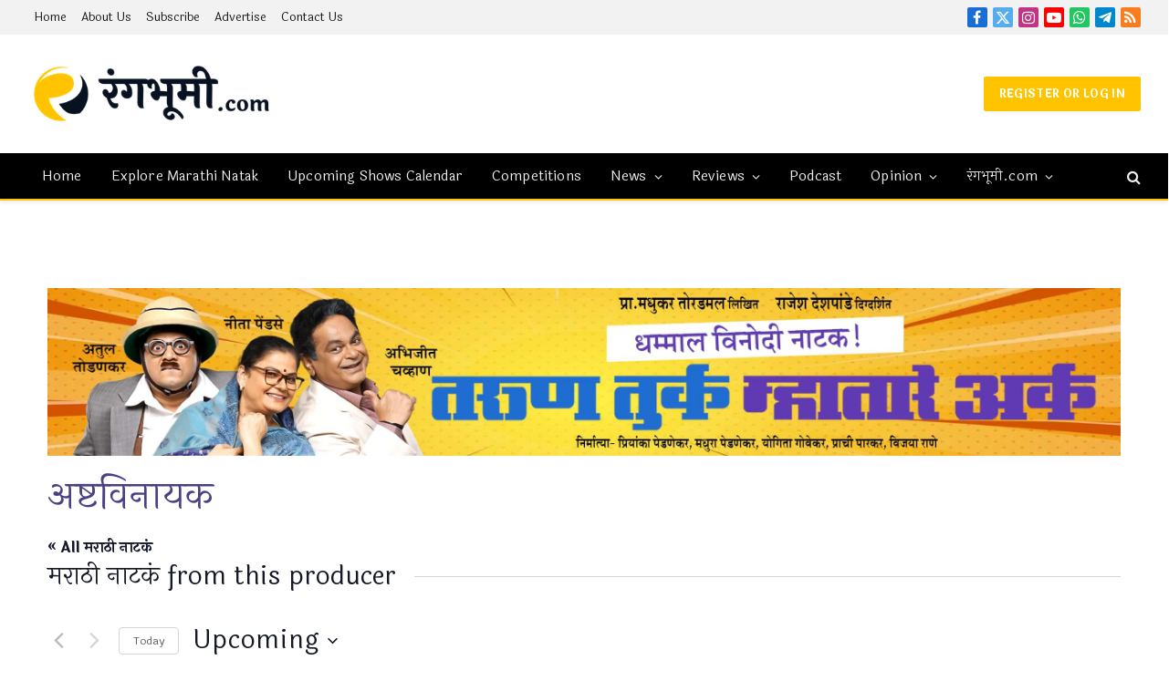

--- FILE ---
content_type: text/html; charset=UTF-8
request_url: https://www.rangabhoomi.com/producer/%E0%A4%85%E0%A4%B7%E0%A5%8D%E0%A4%9F%E0%A4%B5%E0%A4%BF%E0%A4%A8%E0%A4%BE%E0%A4%AF%E0%A4%95/
body_size: 57538
content:
<!DOCTYPE html>
<html lang="en-US" class="s-light site-s-light">

<head>

	<meta charset="UTF-8" />
	<meta name="viewport" content="width=device-width, initial-scale=1" />
	<meta name="viewport" content="width=device-width, initial-scale=1.0">
<title>अष्टविनायक Marathi Natak Producers • रंगभूमी.com</title><link rel="preload" as="font" href="https://www.rangabhoomi.com/wp-content/themes/smart-mag/css/icons/fonts/ts-icons.woff2?v3.2" type="font/woff2" crossorigin="anonymous" />
<link rel='stylesheet' id='tribe-events-views-v2-bootstrap-datepicker-styles-css' href='https://www.rangabhoomi.com/wp-content/plugins/the-events-calendar/vendor/bootstrap-datepicker/css/bootstrap-datepicker.standalone.min.css?ver=6.15.13.1' type='text/css' media='all' />
<link rel='stylesheet' id='tec-variables-skeleton-css' href='https://www.rangabhoomi.com/wp-content/plugins/the-events-calendar/common/build/css/variables-skeleton.css?ver=6.10.1' type='text/css' media='all' />
<link rel='stylesheet' id='tribe-common-skeleton-style-css' href='https://www.rangabhoomi.com/wp-content/plugins/the-events-calendar/common/build/css/common-skeleton.css?ver=6.10.1' type='text/css' media='all' />
<link rel='stylesheet' id='tribe-tooltipster-css-css' href='https://www.rangabhoomi.com/wp-content/plugins/the-events-calendar/common/vendor/tooltipster/tooltipster.bundle.min.css?ver=6.10.1' type='text/css' media='all' />
<link rel='stylesheet' id='tribe-events-views-v2-skeleton-css' href='https://www.rangabhoomi.com/wp-content/plugins/the-events-calendar/build/css/views-skeleton.css?ver=6.15.13.1' type='text/css' media='all' />
<link rel='stylesheet' id='tec-variables-full-css' href='https://www.rangabhoomi.com/wp-content/plugins/the-events-calendar/common/build/css/variables-full.css?ver=6.10.1' type='text/css' media='all' />
<link rel='stylesheet' id='tribe-common-full-style-css' href='https://www.rangabhoomi.com/wp-content/plugins/the-events-calendar/common/build/css/common-full.css?ver=6.10.1' type='text/css' media='all' />
<link rel='stylesheet' id='tribe-events-views-v2-full-css' href='https://www.rangabhoomi.com/wp-content/plugins/the-events-calendar/build/css/views-full.css?ver=6.15.13.1' type='text/css' media='all' />
<link rel='stylesheet' id='tribe-events-views-v2-print-css' href='https://www.rangabhoomi.com/wp-content/plugins/the-events-calendar/build/css/views-print.css?ver=6.15.13.1' type='text/css' media='print' />
<link rel='stylesheet' id='tribe-events-filterbar-views-v2-print-css' href='https://www.rangabhoomi.com/wp-content/plugins/the-events-calendar-filterbar/build/css/views-print.css?ver=5.6.2' type='text/css' media='print' />
<link rel='stylesheet' id='tribe-events-pro-views-v2-print-css' href='https://www.rangabhoomi.com/wp-content/plugins/events-calendar-pro/build/css/views-print.css?ver=7.7.11' type='text/css' media='print' />
<script type="text/javascript">
/* <![CDATA[ */
window.koko_analytics = {"url":"https:\/\/www.rangabhoomi.com\/wp-admin\/admin-ajax.php?action=koko_analytics_collect","site_url":"https:\/\/www.rangabhoomi.com","post_id":6480,"path":"\/producer\/%E0%A4%85%E0%A4%B7%E0%A5%8D%E0%A4%9F%E0%A4%B5%E0%A4%BF%E0%A4%A8%E0%A4%BE%E0%A4%AF%E0%A4%95\/","method":"cookie","use_cookie":true};
/* ]]> */
</script>
<meta name="dc.title" content="अष्टविनायक Marathi Natak Producers • रंगभूमी.com">
<meta name="dc.description" content="अष्टविनायक हे मराठी नाटक निर्माते आहेत. त्यांनी अनेक मराठी नाटकांची निर्मिती केली आहे.">
<meta name="dc.relation" content="https://www.rangabhoomi.com/producer/अष्टविनायक/">
<meta name="dc.source" content="https://www.rangabhoomi.com/">
<meta name="dc.language" content="en_US">
<meta name="description" content="अष्टविनायक हे मराठी नाटक निर्माते आहेत. त्यांनी अनेक मराठी नाटकांची निर्मिती केली आहे.">
<meta name="robots" content="index, follow, max-snippet:-1, max-image-preview:large, max-video-preview:-1">
<link rel="canonical" href="https://www.rangabhoomi.com/producer/अष्टविनायक/">
<meta property="og:url" content="https://www.rangabhoomi.com/producer/अष्टविनायक/">
<meta property="og:site_name" content="रंगभूमी.com">
<meta property="og:locale" content="en_US">
<meta property="og:type" content="article">
<meta property="article:author" content="https://www.facebook.com/myrangabhoomi">
<meta property="article:publisher" content="https://www.facebook.com/myrangabhoomi">
<meta property="og:title" content="अष्टविनायक Marathi Natak Producers • रंगभूमी.com">
<meta property="og:description" content="अष्टविनायक हे मराठी नाटक निर्माते आहेत. त्यांनी अनेक मराठी नाटकांची निर्मिती केली आहे.">
<meta property="og:image" content="https://www.rangabhoomi.com/wp-content/uploads/2020/03/rangabhoomi-seo-img.png">
<meta property="og:image:secure_url" content="https://www.rangabhoomi.com/wp-content/uploads/2020/03/rangabhoomi-seo-img.png">
<meta property="og:image:width" content="1920">
<meta property="og:image:height" content="1080">
<meta property="og:image:alt" content="रंगभूमी.com">
<meta name="twitter:card" content="summary_large_image">
<meta name="twitter:site" content="@myrangabhoomi">
<meta name="twitter:creator" content="@myrangabhoomi">
<meta name="twitter:title" content="अष्टविनायक Marathi Natak Producers • रंगभूमी.com">
<meta name="twitter:description" content="अष्टविनायक हे मराठी नाटक निर्माते आहेत. त्यांनी अनेक मराठी नाटकांची निर्मिती केली आहे.">
<meta name="twitter:image" content="https://www.rangabhoomi.com/wp-content/uploads/2020/03/rangabhoomi-seo-img.png">
<meta name="fediverse:creator" content="@myrangabhoomi@mastodon.social" />
<link rel='dns-prefetch' href='//www.googletagmanager.com' />
<link rel='dns-prefetch' href='//unpkg.com' />
<link rel='dns-prefetch' href='//fonts.googleapis.com' />
<link rel='dns-prefetch' href='//pagead2.googlesyndication.com' />
<link rel="alternate" type="application/rss+xml" title="रंगभूमी.com &raquo; Feed" href="https://www.rangabhoomi.com/feed/" />
<link rel="alternate" type="text/calendar" title="रंगभूमी.com &raquo; iCal Feed" href="https://www.rangabhoomi.com/shows/?ical=1" />
		<link rel="alternate" title="oEmbed (JSON)" type="application/json+oembed" href="https://www.rangabhoomi.com/wp-json/oembed/1.0/embed?url=https%3A%2F%2Fwww.rangabhoomi.com%2Fproducer%2F%25e0%25a4%2585%25e0%25a4%25b7%25e0%25a5%258d%25e0%25a4%259f%25e0%25a4%25b5%25e0%25a4%25bf%25e0%25a4%25a8%25e0%25a4%25be%25e0%25a4%25af%25e0%25a4%2595%2F" />
<link rel="alternate" title="oEmbed (XML)" type="text/xml+oembed" href="https://www.rangabhoomi.com/wp-json/oembed/1.0/embed?url=https%3A%2F%2Fwww.rangabhoomi.com%2Fproducer%2F%25e0%25a4%2585%25e0%25a4%25b7%25e0%25a5%258d%25e0%25a4%259f%25e0%25a4%25b5%25e0%25a4%25bf%25e0%25a4%25a8%25e0%25a4%25be%25e0%25a4%25af%25e0%25a4%2595%2F&#038;format=xml" />
<!-- www.rangabhoomi.com is managing ads with Advanced Ads 2.0.16 – https://wpadvancedads.com/ --><script id="jahirat-ready">
			window.advanced_ads_ready=function(e,a){a=a||"complete";var d=function(e){return"interactive"===a?"loading"!==e:"complete"===e};d(document.readyState)?e():document.addEventListener("readystatechange",(function(a){d(a.target.readyState)&&e()}),{once:"interactive"===a})},window.advanced_ads_ready_queue=window.advanced_ads_ready_queue||[];		</script>
		<style id='wp-img-auto-sizes-contain-inline-css' type='text/css'>
img:is([sizes=auto i],[sizes^="auto," i]){contain-intrinsic-size:3000px 1500px}
/*# sourceURL=wp-img-auto-sizes-contain-inline-css */
</style>
<link rel='stylesheet' id='genesis-blocks-style-css-css' href='https://www.rangabhoomi.com/wp-content/plugins/genesis-blocks/dist/style-blocks.build.css?ver=1764963931' type='text/css' media='all' />
<link rel='stylesheet' id='ht_ctc_main_css-css' href='https://www.rangabhoomi.com/wp-content/plugins/click-to-chat-for-whatsapp/new/inc/assets/css/main.css?ver=4.35' type='text/css' media='all' />
<link rel='stylesheet' id='tribe-select2-css-css' href='https://www.rangabhoomi.com/wp-content/plugins/the-events-calendar/common/vendor/tribe-selectWoo/dist/css/selectWoo.min.css?ver=6.10.1' type='text/css' media='all' />
<link rel='stylesheet' id='tribe-events-custom-jquery-styles-css' href='https://www.rangabhoomi.com/wp-content/plugins/the-events-calendar/vendor/jquery/smoothness/jquery-ui-1.8.23.custom.css?ver=6.15.13.1' type='text/css' media='all' />
<link rel='stylesheet' id='tribe-events-filterbar-views-v2-1-filter-bar-skeleton-css' href='https://www.rangabhoomi.com/wp-content/plugins/the-events-calendar-filterbar/build/css/views-filter-bar-skeleton.css?ver=5.6.2' type='text/css' media='all' />
<link rel='stylesheet' id='tribe-events-filterbar-views-v2-1-filter-bar-full-css' href='https://www.rangabhoomi.com/wp-content/plugins/the-events-calendar-filterbar/build/css/views-filter-bar-full.css?ver=5.6.2' type='text/css' media='all' />
<link rel='stylesheet' id='tribe-events-virtual-skeleton-css' href='https://www.rangabhoomi.com/wp-content/plugins/events-calendar-pro/build/css/events-virtual-skeleton.css?ver=7.7.11' type='text/css' media='all' />
<link rel='stylesheet' id='tribe-events-virtual-full-css' href='https://www.rangabhoomi.com/wp-content/plugins/events-calendar-pro/build/css/events-virtual-full.css?ver=7.7.11' type='text/css' media='all' />
<link rel='stylesheet' id='tec-events-pro-single-css' href='https://www.rangabhoomi.com/wp-content/plugins/events-calendar-pro/build/css/events-single.css?ver=7.7.11' type='text/css' media='all' />
<link rel='stylesheet' id='tribe-events-pro-mini-calendar-block-styles-css' href='https://www.rangabhoomi.com/wp-content/plugins/events-calendar-pro/build/css/tribe-events-pro-mini-calendar-block.css?ver=7.7.11' type='text/css' media='all' />
<link rel='stylesheet' id='ssp-castos-player-css' href='https://www.rangabhoomi.com/wp-content/plugins/seriously-simple-podcasting/assets/css/castos-player.min.css?ver=3.14.2' type='text/css' media='all' />
<link rel='stylesheet' id='ssp-subscribe-buttons-css' href='https://www.rangabhoomi.com/wp-content/plugins/seriously-simple-podcasting/assets/css/subscribe-buttons.css?ver=3.14.2' type='text/css' media='all' />
<link rel='stylesheet' id='tribe-events-v2-virtual-single-block-css' href='https://www.rangabhoomi.com/wp-content/plugins/events-calendar-pro/build/css/events-virtual-single-block.css?ver=7.7.11' type='text/css' media='all' />
<style id='wp-emoji-styles-inline-css' type='text/css'>

	img.wp-smiley, img.emoji {
		display: inline !important;
		border: none !important;
		box-shadow: none !important;
		height: 1em !important;
		width: 1em !important;
		margin: 0 0.07em !important;
		vertical-align: -0.1em !important;
		background: none !important;
		padding: 0 !important;
	}
/*# sourceURL=wp-emoji-styles-inline-css */
</style>
<link rel='stylesheet' id='wp-block-library-css' href='https://www.rangabhoomi.com/wp-includes/css/dist/block-library/style.min.css?ver=35b0d830bd1e44330b53412bcf8942ab' type='text/css' media='all' />
<style id='classic-theme-styles-inline-css' type='text/css'>
/*! This file is auto-generated */
.wp-block-button__link{color:#fff;background-color:#32373c;border-radius:9999px;box-shadow:none;text-decoration:none;padding:calc(.667em + 2px) calc(1.333em + 2px);font-size:1.125em}.wp-block-file__button{background:#32373c;color:#fff;text-decoration:none}
/*# sourceURL=/wp-includes/css/classic-themes.min.css */
</style>
<style id='wpseopress-local-business-style-inline-css' type='text/css'>
span.wp-block-wpseopress-local-business-field{margin-right:8px}

/*# sourceURL=https://www.rangabhoomi.com/wp-content/plugins/wp-seopress-pro/public/editor/blocks/local-business/style-index.css */
</style>
<style id='wpseopress-table-of-contents-style-inline-css' type='text/css'>
.wp-block-wpseopress-table-of-contents li.active>a{font-weight:bold}

/*# sourceURL=https://www.rangabhoomi.com/wp-content/plugins/wp-seopress-pro/public/editor/blocks/table-of-contents/style-index.css */
</style>
<style id='global-styles-inline-css' type='text/css'>
:root{--wp--preset--aspect-ratio--square: 1;--wp--preset--aspect-ratio--4-3: 4/3;--wp--preset--aspect-ratio--3-4: 3/4;--wp--preset--aspect-ratio--3-2: 3/2;--wp--preset--aspect-ratio--2-3: 2/3;--wp--preset--aspect-ratio--16-9: 16/9;--wp--preset--aspect-ratio--9-16: 9/16;--wp--preset--color--black: #000000;--wp--preset--color--cyan-bluish-gray: #abb8c3;--wp--preset--color--white: #ffffff;--wp--preset--color--pale-pink: #f78da7;--wp--preset--color--vivid-red: #cf2e2e;--wp--preset--color--luminous-vivid-orange: #ff6900;--wp--preset--color--luminous-vivid-amber: #fcb900;--wp--preset--color--light-green-cyan: #7bdcb5;--wp--preset--color--vivid-green-cyan: #00d084;--wp--preset--color--pale-cyan-blue: #8ed1fc;--wp--preset--color--vivid-cyan-blue: #0693e3;--wp--preset--color--vivid-purple: #9b51e0;--wp--preset--gradient--vivid-cyan-blue-to-vivid-purple: linear-gradient(135deg,rgb(6,147,227) 0%,rgb(155,81,224) 100%);--wp--preset--gradient--light-green-cyan-to-vivid-green-cyan: linear-gradient(135deg,rgb(122,220,180) 0%,rgb(0,208,130) 100%);--wp--preset--gradient--luminous-vivid-amber-to-luminous-vivid-orange: linear-gradient(135deg,rgb(252,185,0) 0%,rgb(255,105,0) 100%);--wp--preset--gradient--luminous-vivid-orange-to-vivid-red: linear-gradient(135deg,rgb(255,105,0) 0%,rgb(207,46,46) 100%);--wp--preset--gradient--very-light-gray-to-cyan-bluish-gray: linear-gradient(135deg,rgb(238,238,238) 0%,rgb(169,184,195) 100%);--wp--preset--gradient--cool-to-warm-spectrum: linear-gradient(135deg,rgb(74,234,220) 0%,rgb(151,120,209) 20%,rgb(207,42,186) 40%,rgb(238,44,130) 60%,rgb(251,105,98) 80%,rgb(254,248,76) 100%);--wp--preset--gradient--blush-light-purple: linear-gradient(135deg,rgb(255,206,236) 0%,rgb(152,150,240) 100%);--wp--preset--gradient--blush-bordeaux: linear-gradient(135deg,rgb(254,205,165) 0%,rgb(254,45,45) 50%,rgb(107,0,62) 100%);--wp--preset--gradient--luminous-dusk: linear-gradient(135deg,rgb(255,203,112) 0%,rgb(199,81,192) 50%,rgb(65,88,208) 100%);--wp--preset--gradient--pale-ocean: linear-gradient(135deg,rgb(255,245,203) 0%,rgb(182,227,212) 50%,rgb(51,167,181) 100%);--wp--preset--gradient--electric-grass: linear-gradient(135deg,rgb(202,248,128) 0%,rgb(113,206,126) 100%);--wp--preset--gradient--midnight: linear-gradient(135deg,rgb(2,3,129) 0%,rgb(40,116,252) 100%);--wp--preset--font-size--small: 13px;--wp--preset--font-size--medium: 20px;--wp--preset--font-size--large: 36px;--wp--preset--font-size--x-large: 42px;--wp--preset--spacing--20: 0.44rem;--wp--preset--spacing--30: 0.67rem;--wp--preset--spacing--40: 1rem;--wp--preset--spacing--50: 1.5rem;--wp--preset--spacing--60: 2.25rem;--wp--preset--spacing--70: 3.38rem;--wp--preset--spacing--80: 5.06rem;--wp--preset--shadow--natural: 6px 6px 9px rgba(0, 0, 0, 0.2);--wp--preset--shadow--deep: 12px 12px 50px rgba(0, 0, 0, 0.4);--wp--preset--shadow--sharp: 6px 6px 0px rgba(0, 0, 0, 0.2);--wp--preset--shadow--outlined: 6px 6px 0px -3px rgb(255, 255, 255), 6px 6px rgb(0, 0, 0);--wp--preset--shadow--crisp: 6px 6px 0px rgb(0, 0, 0);}:where(.is-layout-flex){gap: 0.5em;}:where(.is-layout-grid){gap: 0.5em;}body .is-layout-flex{display: flex;}.is-layout-flex{flex-wrap: wrap;align-items: center;}.is-layout-flex > :is(*, div){margin: 0;}body .is-layout-grid{display: grid;}.is-layout-grid > :is(*, div){margin: 0;}:where(.wp-block-columns.is-layout-flex){gap: 2em;}:where(.wp-block-columns.is-layout-grid){gap: 2em;}:where(.wp-block-post-template.is-layout-flex){gap: 1.25em;}:where(.wp-block-post-template.is-layout-grid){gap: 1.25em;}.has-black-color{color: var(--wp--preset--color--black) !important;}.has-cyan-bluish-gray-color{color: var(--wp--preset--color--cyan-bluish-gray) !important;}.has-white-color{color: var(--wp--preset--color--white) !important;}.has-pale-pink-color{color: var(--wp--preset--color--pale-pink) !important;}.has-vivid-red-color{color: var(--wp--preset--color--vivid-red) !important;}.has-luminous-vivid-orange-color{color: var(--wp--preset--color--luminous-vivid-orange) !important;}.has-luminous-vivid-amber-color{color: var(--wp--preset--color--luminous-vivid-amber) !important;}.has-light-green-cyan-color{color: var(--wp--preset--color--light-green-cyan) !important;}.has-vivid-green-cyan-color{color: var(--wp--preset--color--vivid-green-cyan) !important;}.has-pale-cyan-blue-color{color: var(--wp--preset--color--pale-cyan-blue) !important;}.has-vivid-cyan-blue-color{color: var(--wp--preset--color--vivid-cyan-blue) !important;}.has-vivid-purple-color{color: var(--wp--preset--color--vivid-purple) !important;}.has-black-background-color{background-color: var(--wp--preset--color--black) !important;}.has-cyan-bluish-gray-background-color{background-color: var(--wp--preset--color--cyan-bluish-gray) !important;}.has-white-background-color{background-color: var(--wp--preset--color--white) !important;}.has-pale-pink-background-color{background-color: var(--wp--preset--color--pale-pink) !important;}.has-vivid-red-background-color{background-color: var(--wp--preset--color--vivid-red) !important;}.has-luminous-vivid-orange-background-color{background-color: var(--wp--preset--color--luminous-vivid-orange) !important;}.has-luminous-vivid-amber-background-color{background-color: var(--wp--preset--color--luminous-vivid-amber) !important;}.has-light-green-cyan-background-color{background-color: var(--wp--preset--color--light-green-cyan) !important;}.has-vivid-green-cyan-background-color{background-color: var(--wp--preset--color--vivid-green-cyan) !important;}.has-pale-cyan-blue-background-color{background-color: var(--wp--preset--color--pale-cyan-blue) !important;}.has-vivid-cyan-blue-background-color{background-color: var(--wp--preset--color--vivid-cyan-blue) !important;}.has-vivid-purple-background-color{background-color: var(--wp--preset--color--vivid-purple) !important;}.has-black-border-color{border-color: var(--wp--preset--color--black) !important;}.has-cyan-bluish-gray-border-color{border-color: var(--wp--preset--color--cyan-bluish-gray) !important;}.has-white-border-color{border-color: var(--wp--preset--color--white) !important;}.has-pale-pink-border-color{border-color: var(--wp--preset--color--pale-pink) !important;}.has-vivid-red-border-color{border-color: var(--wp--preset--color--vivid-red) !important;}.has-luminous-vivid-orange-border-color{border-color: var(--wp--preset--color--luminous-vivid-orange) !important;}.has-luminous-vivid-amber-border-color{border-color: var(--wp--preset--color--luminous-vivid-amber) !important;}.has-light-green-cyan-border-color{border-color: var(--wp--preset--color--light-green-cyan) !important;}.has-vivid-green-cyan-border-color{border-color: var(--wp--preset--color--vivid-green-cyan) !important;}.has-pale-cyan-blue-border-color{border-color: var(--wp--preset--color--pale-cyan-blue) !important;}.has-vivid-cyan-blue-border-color{border-color: var(--wp--preset--color--vivid-cyan-blue) !important;}.has-vivid-purple-border-color{border-color: var(--wp--preset--color--vivid-purple) !important;}.has-vivid-cyan-blue-to-vivid-purple-gradient-background{background: var(--wp--preset--gradient--vivid-cyan-blue-to-vivid-purple) !important;}.has-light-green-cyan-to-vivid-green-cyan-gradient-background{background: var(--wp--preset--gradient--light-green-cyan-to-vivid-green-cyan) !important;}.has-luminous-vivid-amber-to-luminous-vivid-orange-gradient-background{background: var(--wp--preset--gradient--luminous-vivid-amber-to-luminous-vivid-orange) !important;}.has-luminous-vivid-orange-to-vivid-red-gradient-background{background: var(--wp--preset--gradient--luminous-vivid-orange-to-vivid-red) !important;}.has-very-light-gray-to-cyan-bluish-gray-gradient-background{background: var(--wp--preset--gradient--very-light-gray-to-cyan-bluish-gray) !important;}.has-cool-to-warm-spectrum-gradient-background{background: var(--wp--preset--gradient--cool-to-warm-spectrum) !important;}.has-blush-light-purple-gradient-background{background: var(--wp--preset--gradient--blush-light-purple) !important;}.has-blush-bordeaux-gradient-background{background: var(--wp--preset--gradient--blush-bordeaux) !important;}.has-luminous-dusk-gradient-background{background: var(--wp--preset--gradient--luminous-dusk) !important;}.has-pale-ocean-gradient-background{background: var(--wp--preset--gradient--pale-ocean) !important;}.has-electric-grass-gradient-background{background: var(--wp--preset--gradient--electric-grass) !important;}.has-midnight-gradient-background{background: var(--wp--preset--gradient--midnight) !important;}.has-small-font-size{font-size: var(--wp--preset--font-size--small) !important;}.has-medium-font-size{font-size: var(--wp--preset--font-size--medium) !important;}.has-large-font-size{font-size: var(--wp--preset--font-size--large) !important;}.has-x-large-font-size{font-size: var(--wp--preset--font-size--x-large) !important;}
:where(.wp-block-post-template.is-layout-flex){gap: 1.25em;}:where(.wp-block-post-template.is-layout-grid){gap: 1.25em;}
:where(.wp-block-term-template.is-layout-flex){gap: 1.25em;}:where(.wp-block-term-template.is-layout-grid){gap: 1.25em;}
:where(.wp-block-columns.is-layout-flex){gap: 2em;}:where(.wp-block-columns.is-layout-grid){gap: 2em;}
:root :where(.wp-block-pullquote){font-size: 1.5em;line-height: 1.6;}
/*# sourceURL=global-styles-inline-css */
</style>
<link rel='stylesheet' id='conditional-extra-fees-woocommerce-css' href='https://www.rangabhoomi.com/wp-content/plugins/conditional-extra-fees-for-woocommerce/public/css/conditional-fees-rule-woocommerce-public.css?ver=1.1.49.36' type='text/css' media='all' />
<link rel='stylesheet' id='digits-login-style-css' href='https://www.rangabhoomi.com/wp-content/plugins/digits/assets/css/login.min.css?ver=8.6.3.9' type='text/css' media='all' />
<link rel='stylesheet' id='digits-style-css' href='https://www.rangabhoomi.com/wp-content/plugins/digits/assets/css/main.min.css?ver=8.6.3.9' type='text/css' media='all' />
<link rel='stylesheet' id='surl-lasso-lite-css' href='https://www.rangabhoomi.com/wp-content/plugins/simple-urls/admin/assets/css/lasso-lite.css?ver=1762498042' type='text/css' media='all' />
<link rel='stylesheet' id='woocommerce-layout-css' href='https://www.rangabhoomi.com/wp-content/plugins/woocommerce/assets/css/woocommerce-layout.css?ver=10.4.3' type='text/css' media='all' />
<link rel='stylesheet' id='woocommerce-general-css' href='https://www.rangabhoomi.com/wp-content/plugins/woocommerce/assets/css/woocommerce.css?ver=10.4.3' type='text/css' media='all' />
<style id='woocommerce-inline-inline-css' type='text/css'>
.woocommerce form .form-row .required { visibility: visible; }
/*# sourceURL=woocommerce-inline-inline-css */
</style>
<link rel='stylesheet' id='tribe-events-v2-single-skeleton-css' href='https://www.rangabhoomi.com/wp-content/plugins/the-events-calendar/build/css/tribe-events-single-skeleton.css?ver=6.15.13.1' type='text/css' media='all' />
<link rel='stylesheet' id='tribe-events-v2-single-skeleton-full-css' href='https://www.rangabhoomi.com/wp-content/plugins/the-events-calendar/build/css/tribe-events-single-full.css?ver=6.15.13.1' type='text/css' media='all' />
<link rel='stylesheet' id='tec-events-elementor-widgets-base-styles-css' href='https://www.rangabhoomi.com/wp-content/plugins/the-events-calendar/build/css/integrations/plugins/elementor/widgets/widget-base.css?ver=6.15.13.1' type='text/css' media='all' />
<link rel='stylesheet' id='megamenu-css' href='https://www.rangabhoomi.com/wp-content/uploads/maxmegamenu/style.css?ver=1a6e64' type='text/css' media='all' />
<link rel='stylesheet' id='dashicons-css' href='https://www.rangabhoomi.com/wp-includes/css/dashicons.min.css?ver=35b0d830bd1e44330b53412bcf8942ab' type='text/css' media='all' />
<link rel='stylesheet' id='tribe-list-venues-organizers-shortcodes-css' href='https://www.rangabhoomi.com/wp-content/plugins/tribe-ext-list-venues-organizers-shortcodes/src/resources/css/tribe-list-venues-organizers-shortcodes.css?ver=35b0d830bd1e44330b53412bcf8942ab' type='text/css' media='all' />
<link rel='stylesheet' id='stachesepl-cart-timer-css' href='https://www.rangabhoomi.com/wp-content/plugins/stachethemes-seat-planner/assets/front/cart_timer/cart-timer.css?ver=1768279690' type='text/css' media='all' />
<link rel='stylesheet' id='seat-planner-add-to-cart-css' href='https://www.rangabhoomi.com/wp-content/plugins/stachethemes-seat-planner/assets/front-compat-mode/add_to_cart/add-to-cart.css?ver=1df00b1e5b8c0e4a5d59' type='text/css' media='all' />
<style id='seat-planner-add-to-cart-inline-css' type='text/css'>
:root{--stachesepl-select-seat-button-background-color:#7F54B3;--stachesepl-select-seat-button-color:#fff;--stachesepl-select-seat-button-hover-background-color:rgb(107,64,159);--stachesepl-select-seat-button-hover-color:#fff;--stachesepl-btn-primary-bg:#7F54B3;--stachesepl-btn-primary-hover:rgb(107,64,159);--stachesepl-btn-primary-text:#fff;--stachesepl-btn-primary-text-hover:#fff;--stachesepl-view-cart-button-background-color:rgba(127,84,179,0.08);--stachesepl-view-cart-button-color:#7F54B3;--stachesepl-view-cart-button-hover-background-color:rgba(127,84,179,0.14);--stachesepl-view-cart-button-hover-color:#7F54B3;--stachesepl-btn-secondary-bg:rgba(127,84,179,0.08);--stachesepl-btn-secondary-hover:rgba(127,84,179,0.14);--stachesepl-btn-secondary-text:#7F54B3;--stachesepl-btn-secondary-text-hover:#7F54B3;--stachesepl-accent-color:#7F54B3;--stachesepl-accent-color-20:rgba(127,84,179,0.2);--stachesepl-cart-timer-color:#7F54B3;--stachesepl-cart-timer-critical-color:#7F54B3;--stachesepl-cart-timer-text-color:#7F54B3;--stachesepl-cart-timer-background-color:rgba(127,84,179,0.08);.stachesepl-date-time-input,.stachesepl-date-time-picker{--picker-accent:#7F54B3;--picker-accent-shadow:rgba(127,84,179,0.25);--picker-accent-hover:rgb(114,71,166);--picker-accent-light:rgba(127,84,179,0.08);--picker-accent-border:rgba(127,84,179,0.2);--picker-btn-primary-bg:#7F54B3;--picker-btn-primary-hover:rgb(107,64,159);--picker-btn-primary-text:#ffffff;--picker-btn-primary-text-hover:#ffffff;--picker-btn-secondary-bg:rgba(127,84,179,0.08);--picker-btn-secondary-hover:rgba(127,84,179,0.14);--picker-btn-secondary-text:#7F54B3;--picker-btn-secondary-text-hover:#7F54B3;}
/*# sourceURL=seat-planner-add-to-cart-inline-css */
</style>
<link rel='stylesheet' id='unslider-css-css' href='https://www.rangabhoomi.com/wp-content/plugins/advanced-ads-slider/public/assets/css/unslider.css?ver=2.0.2' type='text/css' media='all' />
<link rel='stylesheet' id='slider-css-css' href='https://www.rangabhoomi.com/wp-content/plugins/advanced-ads-slider/public/assets/css/slider.css?ver=2.0.2' type='text/css' media='all' />
<link rel='stylesheet' id='smartmag-core-css' href='https://www.rangabhoomi.com/wp-content/themes/smart-mag/style.css?ver=10.3.2' type='text/css' media='all' />
<link rel='stylesheet' id='smartmag-magnific-popup-css' href='https://www.rangabhoomi.com/wp-content/themes/smart-mag/css/lightbox.css?ver=10.3.2' type='text/css' media='all' />
<link rel='stylesheet' id='smartmag-icons-css' href='https://www.rangabhoomi.com/wp-content/themes/smart-mag/css/icons/icons.css?ver=10.3.2' type='text/css' media='all' />
<link rel='stylesheet' id='smart-mag-child-css' href='https://www.rangabhoomi.com/wp-content/themes/rangabhoomi-three/style.css?ver=1.0' type='text/css' media='all' />
<link rel='stylesheet' id='smartmag-woocommerce-css' href='https://www.rangabhoomi.com/wp-content/themes/smart-mag/css/woocommerce.css?ver=10.3.2' type='text/css' media='all' />
<style id='smartmag-woocommerce-inline-css' type='text/css'>
:root { --c-main: #ffc300;
--c-main-rgb: 255,195,0;
--c-headings: #4c4084;
--text-font: "Laila", system-ui, -apple-system, "Segoe UI", Arial, sans-serif;
--body-font: "Laila", system-ui, -apple-system, "Segoe UI", Arial, sans-serif;
--ui-font: "Laila", system-ui, -apple-system, "Segoe UI", Arial, sans-serif;
--title-font: "Laila", system-ui, -apple-system, "Segoe UI", Arial, sans-serif;
--h-font: "Laila", system-ui, -apple-system, "Segoe UI", Arial, sans-serif;
--title-font: "Laila", system-ui, -apple-system, "Segoe UI", Arial, sans-serif;
--h-font: "Laila", system-ui, -apple-system, "Segoe UI", Arial, sans-serif;
--text-h-font: var(--h-font);
--title-size-xs: 15px;
--main-width: 1280px; }
.s-dark, .site-s-dark { --c-main: #ffc300; --c-main-rgb: 255,195,0; }
:root { --wrap-padding: 36px; }
.smart-head-main { --c-shadow: rgba(10,10,10,0.06); }
.smart-head-main .smart-head-top { --head-h: 38px; background-color: #f2f2f2; }
.s-dark .smart-head-main .smart-head-top,
.smart-head-main .s-dark.smart-head-top { background-color: #595959; }
.smart-head-main .smart-head-mid { --head-h: 130px; }
.smart-head-main .smart-head-bot { --head-h: 52px; border-top-width: 2px; border-bottom-width: 2px; border-bottom-color: var(--c-main); }
.navigation { font-family: "Laila", system-ui, -apple-system, "Segoe UI", Arial, sans-serif; }
.navigation-main .menu > li > a { font-family: "Laila", system-ui, -apple-system, "Segoe UI", Arial, sans-serif; font-size: 15px; font-weight: normal; letter-spacing: .011em; }
.navigation-main .menu > li li a { font-family: "Laila", system-ui, -apple-system, "Segoe UI", Arial, sans-serif; }
.navigation-main { --nav-items-space: 16px; }
.s-light .navigation-main { --c-nav-hov: #4c4084; }
.s-dark .navigation-main { --c-nav-hov: #ffffff; }
.s-dark .navigation { --c-nav-hov-bg: #4c4084; }
.smart-head-mobile .smart-head-mid { background-color: #ffc300; }
.mobile-menu { font-family: "Laila", system-ui, -apple-system, "Segoe UI", Arial, sans-serif; }
.navigation-small { font-family: "Laila", system-ui, -apple-system, "Segoe UI", Arial, sans-serif; }
.smart-head .navigation-small { --nav-items-space: 8px; }
.smart-head-main .spc-social { --spc-social-fs: 16px; }
.smart-head-main .offcanvas-toggle { transform: scale(.65); }
.post-meta { font-family: "Laila", system-ui, -apple-system, "Segoe UI", Arial, sans-serif; }
.post-meta .meta-item, .post-meta .text-in { font-family: "Laila", system-ui, -apple-system, "Segoe UI", Arial, sans-serif; }
.cat-labels .category { font-family: "Poppins", system-ui, -apple-system, "Segoe UI", Arial, sans-serif; }
.block-head .heading { font-family: "Poppins", system-ui, -apple-system, "Segoe UI", Arial, sans-serif; }
.block-head-c .heading { font-weight: 600; }
.block-head-c { --line-weight: 3px; --border-weight: 2px; }
.entry-content { font-size: 16px; --c-a: #4c4084; }
.s-dark .entry-content { --c-a: #ffc300; }
.post-share-float .service { margin-bottom: 7px; }
.a-wrap-2:not(._) { padding-top: 15px; padding-bottom: 15px; padding-right: 0px; margin-top: 0px; margin-bottom: 0px; margin-left: 0px; margin-right: 0px; }
@media (min-width: 941px) and (max-width: 1200px) { .navigation-main .menu > li > a { font-size: calc(10px + (15px - 10px) * .7); } }
@media (min-width: 768px) and (max-width: 940px) { .ts-contain, .main { padding-left: 35px; padding-right: 35px; }
.layout-boxed-inner { --wrap-padding: 35px; }
:root { --wrap-padding: 35px; }
.a-wrap-2:not(._) { margin-top: 15px; margin-bottom: 15px; margin-left: 0px; margin-right: 0px; } }
@media (max-width: 767px) { .ts-contain, .main { padding-left: 25px; padding-right: 25px; }
.layout-boxed-inner { --wrap-padding: 25px; }
:root { --wrap-padding: 25px; }
.a-wrap-2:not(._) { margin-top: 5px; margin-bottom: 0px; margin-left: 0px; margin-right: 0px; } }
@media (min-width: 940px) and (max-width: 1300px) { :root { --wrap-padding: min(36px, 5vw); } }


/*# sourceURL=smartmag-woocommerce-inline-css */
</style>
<link rel='stylesheet' id='__EPYT__style-css' href='https://www.rangabhoomi.com/wp-content/plugins/youtube-embed-plus/styles/ytprefs.min.css?ver=14.2.4' type='text/css' media='all' />
<style id='__EPYT__style-inline-css' type='text/css'>

                .epyt-gallery-thumb {
                        width: 25%;
                }
                
                         @media (min-width:0px) and (max-width: 767px) {
                            .epyt-gallery-rowbreak {
                                display: none;
                            }
                            .epyt-gallery-allthumbs[class*="epyt-cols"] .epyt-gallery-thumb {
                                width: 100% !important;
                            }
                          }
/*# sourceURL=__EPYT__style-inline-css */
</style>
<link rel='stylesheet' id='site-reviews-css' href='https://www.rangabhoomi.com/wp-content/plugins/site-reviews/assets/styles/default.css?ver=7.2.13' type='text/css' media='all' />
<style id='site-reviews-inline-css' type='text/css'>
:root{--glsr-star-empty:url(https://www.rangabhoomi.com/wp-content/plugins/site-reviews/assets/images/stars/default/star-empty.svg);--glsr-star-error:url(https://www.rangabhoomi.com/wp-content/plugins/site-reviews/assets/images/stars/default/star-error.svg);--glsr-star-full:url(https://www.rangabhoomi.com/wp-content/plugins/site-reviews/assets/images/stars/default/star-full.svg);--glsr-star-half:url(https://www.rangabhoomi.com/wp-content/plugins/site-reviews/assets/images/stars/default/star-half.svg)}

/*# sourceURL=site-reviews-inline-css */
</style>
<link rel='stylesheet' id='google-Laila-css' href='https://fonts.googleapis.com/css?family=Laila%3A900%2C700%2C500%2C500i%2C400%2C200%2C300&#038;ver=35b0d830bd1e44330b53412bcf8942ab' type='text/css' media='all' />
<link rel='stylesheet' id='ecs-styles-css' href='https://www.rangabhoomi.com/wp-content/plugins/ele-custom-skin/assets/css/ecs-style.css?ver=3.1.9' type='text/css' media='all' />
<link rel='stylesheet' id='elementor-post-11597-css' href='https://www.rangabhoomi.com/wp-content/uploads/elementor/css/post-11597.css?ver=1659808593' type='text/css' media='all' />
<link rel='stylesheet' id='elementor-post-130753-css' href='https://www.rangabhoomi.com/wp-content/uploads/elementor/css/post-130753.css?ver=1761060139' type='text/css' media='all' />
<link rel='stylesheet' id='elementor-post-176576-css' href='https://www.rangabhoomi.com/wp-content/uploads/elementor/css/post-176576.css?ver=1727717039' type='text/css' media='all' />
<script type="text/javascript" src="https://www.rangabhoomi.com/wp-includes/js/jquery/jquery.min.js?ver=3.7.1" id="jquery-core-js"></script>
<script type="text/javascript" src="https://www.rangabhoomi.com/wp-includes/js/jquery/jquery-migrate.min.js?ver=3.4.1" id="jquery-migrate-js"></script>
<script type="text/javascript" src="https://www.rangabhoomi.com/wp-content/plugins/the-events-calendar/common/build/js/tribe-common.js?ver=9c44e11f3503a33e9540" id="tribe-common-js"></script>
<script type="text/javascript" src="https://www.rangabhoomi.com/wp-content/plugins/the-events-calendar/build/js/views/breakpoints.js?ver=4208de2df2852e0b91ec" id="tribe-events-views-v2-breakpoints-js"></script>
<script type="text/javascript" src="https://www.rangabhoomi.com/wp-content/plugins/the-events-calendar/build/js/views/accordion.js?ver=b0cf88d89b3e05e7d2ef" id="tribe-events-views-v2-accordion-js"></script>
<script type="text/javascript" id="tribe-events-filterbar-views-filter-bar-state-js-js-extra">
/* <![CDATA[ */
var tribe_events_filter_bar_js_config = {"events":{"currency_symbol":"\u20b9","reverse_currency_position":false},"l10n":{"show_filters":"Show filters","hide_filters":"Hide filters","filter_options":"Filter options","cost_range_currency_symbol_before":"\u003C%- currency_symbol %\u003E\u003C%- cost_low %\u003E - \u003C%- currency_symbol %\u003E\u003C%- cost_high %\u003E","cost_range_currency_symbol_after":"\u003C%- cost_low %\u003E\u003C%- currency_symbol %\u003E - \u003C%- cost_high %\u003E\u003C%- currency_symbol %\u003E"}};
//# sourceURL=tribe-events-filterbar-views-filter-bar-state-js-js-extra
/* ]]> */
</script>
<script type="text/javascript" src="https://www.rangabhoomi.com/wp-content/plugins/the-events-calendar-filterbar/build/js/views/filter-bar-state.js?ver=5.6.2" id="tribe-events-filterbar-views-filter-bar-state-js-js"></script>
<script type="text/javascript" src="https://www.rangabhoomi.com/wp-content/plugins/conditional-extra-fees-for-woocommerce/public/js/conditional-fees-rule-woocommerce-public.js?ver=1.1.49.36" id="conditional-extra-fees-woocommerce-js"></script>
<script type="text/javascript" src="https://www.rangabhoomi.com/wp-content/plugins/woocommerce/assets/js/jquery-blockui/jquery.blockUI.min.js?ver=2.7.0-wc.10.4.3" id="wc-jquery-blockui-js" defer="defer" data-wp-strategy="defer"></script>
<script type="text/javascript" src="https://www.rangabhoomi.com/wp-content/plugins/woocommerce/assets/js/js-cookie/js.cookie.min.js?ver=2.1.4-wc.10.4.3" id="wc-js-cookie-js" defer="defer" data-wp-strategy="defer"></script>
<script type="text/javascript" id="woocommerce-js-extra">
/* <![CDATA[ */
var woocommerce_params = {"ajax_url":"/wp-admin/admin-ajax.php","wc_ajax_url":"/?wc-ajax=%%endpoint%%","i18n_password_show":"Show password","i18n_password_hide":"Hide password"};
//# sourceURL=woocommerce-js-extra
/* ]]> */
</script>
<script type="text/javascript" src="https://www.rangabhoomi.com/wp-content/plugins/woocommerce/assets/js/frontend/woocommerce.min.js?ver=10.4.3" id="woocommerce-js" defer="defer" data-wp-strategy="defer"></script>
<script type="text/javascript" id="advanced-ads-advanced-js-js-extra">
/* <![CDATA[ */
var advads_options = {"blog_id":"1","privacy":{"enabled":false,"state":"not_needed"}};
//# sourceURL=advanced-ads-advanced-js-js-extra
/* ]]> */
</script>
<script type="text/javascript" src="https://www.rangabhoomi.com/wp-content/plugins/advanced-ads/public/assets/js/advanced.min.js?ver=2.0.16" id="advanced-ads-advanced-js-js"></script>
<script type="text/javascript" id="stachesepl-cart-timer-js-extra">
/* <![CDATA[ */
var stacheseplCartTimer = {"label":"Time remaining"};
//# sourceURL=stachesepl-cart-timer-js-extra
/* ]]> */
</script>
<script type="text/javascript" src="https://www.rangabhoomi.com/wp-content/plugins/stachethemes-seat-planner/assets/front/cart_timer/cart-timer.bundle.js?ver=5f45ccd0d2cee98795a9" id="stachesepl-cart-timer-js" defer="defer" data-wp-strategy="defer"></script>
<script type="text/javascript" src="https://www.rangabhoomi.com/wp-includes/js/dist/vendor/react.min.js?ver=18.3.1.1" id="react-js"></script>
<script type="text/javascript" src="https://www.rangabhoomi.com/wp-includes/js/dist/vendor/react-dom.min.js?ver=18.3.1.1" id="react-dom-js"></script>
<script type="text/javascript" src="https://www.rangabhoomi.com/wp-includes/js/dist/vendor/react-jsx-runtime.min.js?ver=18.3.1" id="react-jsx-runtime-js"></script>
<script type="text/javascript" src="https://www.rangabhoomi.com/wp-includes/js/dist/escape-html.min.js?ver=6561a406d2d232a6fbd2" id="wp-escape-html-js"></script>
<script type="text/javascript" src="https://www.rangabhoomi.com/wp-includes/js/dist/element.min.js?ver=6a582b0c827fa25df3dd" id="wp-element-js"></script>
<script type="text/javascript" id="seat-planner-add-to-cart-js-extra">
/* <![CDATA[ */
var seat_planner_add_to_cart = {"cart_url":"https://www.rangabhoomi.com/cart/","ajax_url":"https://www.rangabhoomi.com/wp-admin/admin-ajax.php","nonce":"014d72f394","currency":"INR","currency_symbol":"\u20b9","currency_format":"%1$s%2$s","currency_decimals":"2","symbol_position":"left","decimals_separator":".","thousand_separator":",","cart_redirect_after_add":"yes","cart_redirect_url":"https://www.rangabhoomi.com/checkout/","cart_redirect_message":"yes","cart_redirect_message_text":"","can_view_seat_orders":""};
var stachesepl_date_format = {"date_format":"F j, Y","time_format":"g:i A","week_start":"1"};
var stachesepl_i18n = {"EDIT_SEATS":"Edit Seats","CANCEL":"Cancel","LOADING_SEATING_LAYOUT":"Loading seating layout","UNAVAILABLE":"Unavailable","PURCHASABLE_ON_SITE":"Purchasable on Site","PRICE":"Price","SOLD_OUT":"Sold Out","NO_SINGLE_EMPTY_SEAT":"Please don't leave a single empty seat between selections","NO_SEATS_SELECTED":"No seats selected","CLOSE":"Close","SELECT_SEAT":"Select Seat","ADD_TO_CART":"Add to Cart","ZOOM_IN":"Zoom In","ZOOM_OUT":"Zoom Out","ZOOM_RESET":"Zoom Reset","D_SEATS_REQUIRED":"Select at least %d seats","MAX_SEATS_SELECTED":"Maximum seats selected","SEAT_SELECTED":"Seat selected","D_SEAT_SELECTED":"%d seat selected","D_SEATS_SELECTED":"%d seats selected","D_SEAT_ADDED_TO_CART":"%d seat added to cart.","D_SEATS_ADDED_TO_CART":"%d seats added to cart.","A__VIEW_CART":"\u003Ca class=\"stachesepl-toast-view-cart\" href=\"https://www.rangabhoomi.com/cart/\"\u003EView Cart\u003C/a\u003E","GENERIC_ERROR_MESSAGE":"Sorry, something went wrong. Please try again.","FAILED_TO_FETCH_SEAT_PLAN_DATA":"Failed to fetch seat plan data.","SEAT":"Seat","NEXT":"Next","BACK":"Back","DISCOUNTS_SUBTITLE":"Apply discounts to your seats to get the best price.","REGULAR_SEAT":"Regular Seat","NO_DISCOUNT_APPLIED":"No discount applied","TOTAL":"Total","DISCOUNTS_TITLE":"Discounts","VIEW_CART":"View Cart","THIS_SEAT_IS_ONLY_AVAILABLE_ON_SITE":"This seat can only be purchased at the venue.","LOADING":"Loading","SEAT_RESERVATION_DETAILS":"Seat Reservation Details","RESERVED_BY":"Reserved By","ORDER_DATE":"Order Date","ORDER_STATUS":"Order Status","EVENT_DATE":"Date","ORDER_ID":"Order ID","NO_ORDER_DATA_FOUND":"No order data found for this seat.","NOTICE":"Notice","OPTIONS_TITLE":"Seat Options","OPTIONS_SUBTITLE":"Customize your selection","FIELD_REQUIRED":"This field is required","NO_SELECTION":"No selection","REDIRECTING_TO_PAYMENT":"We are redirecting you to the payment page","PLEASE_WAIT":"Please wait...","FAILED_TO_FETCH_AVAILABLE_DATES":"Failed to fetch available dates.","DATEPICKER_NOT_SEATS_AVAILABLE_TITLE":"No dates found","DATEPICKER_NOT_SEATS_AVAILABLE_DESCRIPTION":"Sorry, there are no available dates at the moment.","SELECT_DATE_AND_TIME":"Select Date & Time","PREVIOUS_MONTH":"Previous Month","NEXT_MONTH":"Next Month","SELECT_DATE":"Select Date","JANUARY":"January","FEBRUARY":"February","MARCH":"March","APRIL":"April","MAY":"May","JUNE":"June","JULY":"July","AUGUST":"August","SEPTEMBER":"September","OCTOBER":"October","NOVEMBER":"November","DECEMBER":"December","SUNDAY_SHORT":"Su","MONDAY_SHORT":"Mo","TUESDAY_SHORT":"Tu","WEDNESDAY_SHORT":"We","THURSDAY_SHORT":"Th","FRIDAY_SHORT":"Fr","SATURDAY_SHORT":"Sa","AVAILABLE_TIMES":"Available Times","CHECKING_AVAILABILITY":"Checking Availability","PLEASE_SELECT_A_DATE_TO_SEE_AVAILABLE_TIMES":"Select a date to see available times"};
//# sourceURL=seat-planner-add-to-cart-js-extra
/* ]]> */
</script>
<script type="text/javascript" src="https://www.rangabhoomi.com/wp-content/plugins/stachethemes-seat-planner/assets/front-compat-mode/add_to_cart/add-to-cart.bundle.js?ver=1df00b1e5b8c0e4a5d59" id="seat-planner-add-to-cart-js" defer="defer" data-wp-strategy="defer"></script>

<!-- Google tag (gtag.js) snippet added by Site Kit -->
<!-- Google Analytics snippet added by Site Kit -->
<script type="text/javascript" src="https://www.googletagmanager.com/gtag/js?id=G-YJ1CE7DZPZ" id="google_gtagjs-js" async></script>
<script type="text/javascript" id="google_gtagjs-js-after">
/* <![CDATA[ */
window.dataLayer = window.dataLayer || [];function gtag(){dataLayer.push(arguments);}
gtag("set","linker",{"domains":["www.rangabhoomi.com"]});
gtag("js", new Date());
gtag("set", "developer_id.dZTNiMT", true);
gtag("config", "G-YJ1CE7DZPZ", {"googlesitekit_post_type":"tribe_organizer"});
//# sourceURL=google_gtagjs-js-after
/* ]]> */
</script>
<script type="text/javascript" id="ecs_ajax_load-js-extra">
/* <![CDATA[ */
var ecs_ajax_params = {"ajaxurl":"https://www.rangabhoomi.com/wp-admin/admin-ajax.php","posts":"{\"page\":0,\"tribe_organizer\":\"%E0%A4%85%E0%A4%B7%E0%A5%8D%E0%A4%9F%E0%A4%B5%E0%A4%BF%E0%A4%A8%E0%A4%BE%E0%A4%AF%E0%A4%95\",\"post_type\":\"tribe_organizer\",\"name\":\"%e0%a4%85%e0%a4%b7%e0%a5%8d%e0%a4%9f%e0%a4%b5%e0%a4%bf%e0%a4%a8%e0%a4%be%e0%a4%af%e0%a4%95\",\"error\":\"\",\"m\":\"\",\"p\":0,\"post_parent\":\"\",\"subpost\":\"\",\"subpost_id\":\"\",\"attachment\":\"\",\"attachment_id\":0,\"pagename\":\"\",\"page_id\":0,\"second\":\"\",\"minute\":\"\",\"hour\":\"\",\"day\":0,\"monthnum\":0,\"year\":0,\"w\":0,\"category_name\":\"\",\"tag\":\"\",\"cat\":\"\",\"tag_id\":\"\",\"author\":\"\",\"author_name\":\"\",\"feed\":\"\",\"tb\":\"\",\"paged\":0,\"meta_key\":\"\",\"meta_value\":\"\",\"preview\":\"\",\"s\":\"\",\"sentence\":\"\",\"title\":\"\",\"fields\":\"all\",\"menu_order\":\"\",\"embed\":\"\",\"category__in\":[],\"category__not_in\":[],\"category__and\":[],\"post__in\":[],\"post__not_in\":[],\"post_name__in\":[],\"tag__in\":[],\"tag__not_in\":[],\"tag__and\":[],\"tag_slug__in\":[],\"tag_slug__and\":[],\"post_parent__in\":[],\"post_parent__not_in\":[],\"author__in\":[],\"author__not_in\":[],\"search_columns\":[],\"ignore_sticky_posts\":false,\"suppress_filters\":false,\"cache_results\":true,\"update_post_term_cache\":true,\"update_menu_item_cache\":false,\"lazy_load_term_meta\":true,\"update_post_meta_cache\":true,\"posts_per_page\":12,\"nopaging\":false,\"comments_per_page\":\"50\",\"no_found_rows\":false,\"order\":\"DESC\"}"};
//# sourceURL=ecs_ajax_load-js-extra
/* ]]> */
</script>
<script type="text/javascript" src="https://www.rangabhoomi.com/wp-content/plugins/ele-custom-skin/assets/js/ecs_ajax_pagination.js?ver=3.1.9" id="ecs_ajax_load-js"></script>
<script type="text/javascript" id="__ytprefs__-js-extra">
/* <![CDATA[ */
var _EPYT_ = {"ajaxurl":"https://www.rangabhoomi.com/wp-admin/admin-ajax.php","security":"8f5165be04","gallery_scrolloffset":"20","eppathtoscripts":"https://www.rangabhoomi.com/wp-content/plugins/youtube-embed-plus/scripts/","eppath":"https://www.rangabhoomi.com/wp-content/plugins/youtube-embed-plus/","epresponsiveselector":"[\"iframe.__youtube_prefs__\"]","epdovol":"1","version":"14.2.4","evselector":"iframe.__youtube_prefs__[src], iframe[src*=\"youtube.com/embed/\"], iframe[src*=\"youtube-nocookie.com/embed/\"]","ajax_compat":"","maxres_facade":"eager","ytapi_load":"light","pause_others":"","stopMobileBuffer":"1","facade_mode":"1","not_live_on_channel":""};
//# sourceURL=__ytprefs__-js-extra
/* ]]> */
</script>
<script type="text/javascript" src="https://www.rangabhoomi.com/wp-content/plugins/youtube-embed-plus/scripts/ytprefs.min.js?ver=14.2.4" id="__ytprefs__-js"></script>
<script type="text/javascript" id="zxcvbn-async-js-extra">
/* <![CDATA[ */
var _zxcvbnSettings = {"src":"https://www.rangabhoomi.com/wp-includes/js/zxcvbn.min.js"};
//# sourceURL=zxcvbn-async-js-extra
/* ]]> */
</script>
<script type="text/javascript" src="https://www.rangabhoomi.com/wp-includes/js/zxcvbn-async.min.js?ver=1.0" id="zxcvbn-async-js"></script>
<script type="text/javascript" src="https://www.rangabhoomi.com/wp-content/plugins/ele-custom-skin/assets/js/ecs.js?ver=3.1.9" id="ecs-script-js"></script>
<link rel="https://api.w.org/" href="https://www.rangabhoomi.com/wp-json/" /><link rel="alternate" title="JSON" type="application/json" href="https://www.rangabhoomi.com/wp-json/wp/v2/tribe_organizer/6480" /><link rel="EditURI" type="application/rsd+xml" title="RSD" href="https://www.rangabhoomi.com/xmlrpc.php?rsd" />
<link rel='shortlink' href='https://www.rangabhoomi.com/?p=6480' />
<meta name="generator" content="Site Kit by Google 1.170.0" />
<link rel="alternate" type="application/rss+xml" title="Podcast RSS feed" href="https://www.rangabhoomi.com/feed/podcast" />

<style type="text/css">
			:root{
				--lasso-main: black !important;
				--lasso-title: black !important;
				--lasso-button: #22BAA0 !important;
				--lasso-secondary-button: #22BAA0 !important;
				--lasso-button-text: white !important;
				--lasso-background: white !important;
				--lasso-pros: #22BAA0 !important;
				--lasso-cons: #E06470 !important;
			}
		</style>
			<script type="text/javascript">
				// Notice how this gets configured before we load Font Awesome
				window.FontAwesomeConfig = { autoReplaceSvg: false }
			</script>
		<meta name="tec-api-version" content="v1"><meta name="tec-api-origin" content="https://www.rangabhoomi.com"><link rel="alternate" href="https://www.rangabhoomi.com/wp-json/tribe/events/v1/" /><script>advads_items = { conditions: {}, display_callbacks: {}, display_effect_callbacks: {}, hide_callbacks: {}, backgrounds: {}, effect_durations: {}, close_functions: {}, showed: [] };</script><style type="text/css" id="jahirat-layer-custom-css"></style>	<noscript><style>.woocommerce-product-gallery{ opacity: 1 !important; }</style></noscript>
	
		<script>
		var BunyadSchemeKey = 'bunyad-scheme';
		(() => {
			const d = document.documentElement;
			const c = d.classList;
			var scheme = localStorage.getItem(BunyadSchemeKey);
			
			if (scheme) {
				d.dataset.origClass = c;
				scheme === 'dark' ? c.remove('s-light', 'site-s-light') : c.remove('s-dark', 'site-s-dark');
				c.add('site-s-' + scheme, 's-' + scheme);
			}
		})();
		</script>
		
<!-- Google AdSense meta tags added by Site Kit -->
<meta name="google-adsense-platform-account" content="ca-host-pub-2644536267352236">
<meta name="google-adsense-platform-domain" content="sitekit.withgoogle.com">
<!-- End Google AdSense meta tags added by Site Kit -->
        <style>
            #wp-admin-bar-stachesepl-scanner .stachesepl-scanner-icon {
                display: inline-block;
                vertical-align: middle;
                fill: currentColor;
                margin-right: 6px;
                transition: opacity 0.2s ease;
            }

            #wp-admin-bar-stachesepl-scanner:hover .stachesepl-scanner-icon {
                opacity: 0.8;
            }

            #wp-admin-bar-stachesepl-scanner .ab-item {
                display: flex;
                align-items: center;
            }

            /* Ensure visibility on mobile devices */
            @media screen and (max-width: 782px) {
                #wp-admin-bar-stachesepl-scanner {
                    display: block !important;
                }

                #wp-admin-bar-stachesepl-scanner .ab-item {
                    display: flex !important;
                    align-items: center;
                    padding: 7px 10px;
                }

                #wp-admin-bar-stachesepl-scanner .stachesepl-scanner-icon {
                    display: inline-block !important;
                    margin-right: 8px;
                }

                #wp-admin-bar-stachesepl-scanner .ab-label {
                    display: inline-block !important;
                }

                #wp-admin-bar-stachesepl-scanner svg {
                    width: 32px;
                    height: 32px;
                    margin-left: 8px;
                    color: #c3c4c7;
                }

                #wp-admin-bar-stachesepl-scanner:hover svg {
                    color: #72aee6;
                }
            }
        </style>
		<script type="text/javascript">
			var advadsCfpQueue = [];
			var advadsCfpAd = function( adID ) {
				if ( 'undefined' === typeof advadsProCfp ) {
					advadsCfpQueue.push( adID )
				} else {
					advadsProCfp.addElement( adID )
				}
			}
		</script>
		
<!-- Google AdSense snippet added by Site Kit -->
<script type="text/javascript" async="async" src="https://pagead2.googlesyndication.com/pagead/js/adsbygoogle.js?client=ca-pub-0474597484914074&amp;host=ca-host-pub-2644536267352236" crossorigin="anonymous"></script>

<!-- End Google AdSense snippet added by Site Kit -->
        <style type="text/css">
            .digits_secure_modal_box, .digits_ui,
            .digits_secure_modal_box *, .digits_ui *,
            .digits_font, .dig_ma-box, .dig_ma-box input, .dig_ma-box input::placeholder, .dig_ma-box ::placeholder, .dig_ma-box label, .dig_ma-box button, .dig_ma-box select, .dig_ma-box * {
                font-family: 'Laila', sans-serif;
            }
        </style>
        <link rel="icon" href="https://www.rangabhoomi.com/wp-content/uploads/2020/04/cropped-Rangabhoomi-1024-Square-32x32.png" sizes="32x32" />
<link rel="icon" href="https://www.rangabhoomi.com/wp-content/uploads/2020/04/cropped-Rangabhoomi-1024-Square-192x192.png" sizes="192x192" />
<link rel="apple-touch-icon" href="https://www.rangabhoomi.com/wp-content/uploads/2020/04/cropped-Rangabhoomi-1024-Square-180x180.png" />
<meta name="msapplication-TileImage" content="https://www.rangabhoomi.com/wp-content/uploads/2020/04/cropped-Rangabhoomi-1024-Square-270x270.png" />
		<style type="text/css" id="wp-custom-css">
			.post-content a {border-bottom: rgb(76,64,132) solid 1px;}

.post-7980 .metaslider .slides img{margin-top:0 !important;}

.tribe-events-pro-venue__meta-content h3 {margin-top: 15px; font-weight: 700;}

.single-tickets a {text-decoration: none !important;}

.single-tickets .mega-menu-a a {color: #fff !important;}
.single-tickets .mega-menu-a a:hover {color: #ffc300 !important;}
.single-tickets h1,
.single-tickets h2,
.single-tickets h3,
.single-tickets h4,
.single-tickets h5,
.single-tickets h6 {font-weight: 700;}

.l-post img {max-width: 100% !important;}

#gform_9 .gfield {margin-bottom: 16px}

/** Body Overlay **/
body #load {
    display: block;
    height: 100%;
    overflow: hidden;
    position: fixed;
    top: 0;
    left: 0;
    width: 100%;
    z-index: 9901;
    opacity: 1;
    background-color: #FFFFFF;
    visibility: visible;
    -webkit-transition: all .35s ease-out;
    transition: all .35s ease-out;
}
body #load.loader-removed {
    opacity: 0;
    visibility: hidden;
}
.spinner-loader .load-wrap {
    background-image: url("https://www.rangabhoomi.com/wp-content/uploads/2022/08/spinner-4s-200px.gif");
    background-position: center center;
    background-repeat: no-repeat;
    text-align: center;
    width: 100%;
    height: 100%;
}

.wc-block-components-form .wc-block-components-text-input input[type="email"], .wc-block-components-form .wc-block-components-text-input input[type="number"], .wc-block-components-form .wc-block-components-text-input input[type="tel"], .wc-block-components-form .wc-block-components-text-input input[type="text"], .wc-block-components-form .wc-block-components-text-input input[type="url"], .wc-block-components-text-input input[type="email"], .wc-block-components-text-input input[type="number"], .wc-block-components-text-input input[type="tel"], .wc-block-components-text-input input[type="text"], .wc-block-components-text-input input[type="url"], input.components-combobox-control__input[type=text] {
    min-height: 55px !important;
}

.tribe-events-pro-photo__event--featured{position:relative;}
.tribe-events-pro-photo__event--featured .tribe-events-pro-photo__event-datetime span{ position: absolute; top: 0; right: 10%;
background: color(display-p3 0.9647 0.7725 0.2627); padding: 7px; border-radius: 0px 0px 5px 5px; font-size: 16px; display:none;}
.tribe-events-pro-photo__event--featured .tribe-events-pro-photo__event-featured-image-wrapper{margin-bottom:0px !important;}
.tribe-events-pro-photo__event--featured .tribe-events-pro-photo__event-details-wrapper{background-color: color(display-p3 0.9647 0.7725 0.2627); padding-top: var(--tec-spacer-2);}

.tribe-events-calendar-list__event-row--featured {background: rgba(255, 195, 0, 0.12); border: 1px solid #ffc300; padding: 22px 0;}

.wc-block-cart__submit-button {background: #ffc300;}

.glsr-review-author::before {
    content: '\2014';
}

#alte button{
font-family: laila;
background-color: #4c4084;
color: #ffc300;
}
#alte button[disabled]{background-color: #ffc300;
color: #4c4084;}

#product-221276 .variations .label , #product-221732 .variations .label {display: none;}
.woocommerce div.product form.cart, .woocommerce #content div.product form.cart {margin-top: 10px;}

.woocommerce a.added_to_cart {
	background-color: #4c4084;
color: #ffc300;
padding: 8px 10px;
margin: 5px;
border-radius: 3px;
}
}

.elementor-page-8390 .elementor-post__thumbnail {
	padding-bottom: 0px;
}

.postid-260928 h1.product_title,
.postid-260928 span.product-cat a,
.postid-261219 h1.product_title,
.postid-261219 span.product-cat a {display: none;}

.postid-260928 .woocommerce-Price-amount,
.postid-261219 .woocommerce-Price-amount{color: #4c4084; font-weight: 700;}		</style>
		
<meta name="theme-color" content="#ffc300">
<style type="text/css">/** Mega Menu CSS: fs **/</style>


<script data-cfasync="false" nonce="f63d11ed-9972-48fe-862a-07d19e08fd0a">try{(function(w,d){!function(j,k,l,m){if(j.zaraz)console.error("zaraz is loaded twice");else{j[l]=j[l]||{};j[l].executed=[];j.zaraz={deferred:[],listeners:[]};j.zaraz._v="5874";j.zaraz._n="f63d11ed-9972-48fe-862a-07d19e08fd0a";j.zaraz.q=[];j.zaraz._f=function(n){return async function(){var o=Array.prototype.slice.call(arguments);j.zaraz.q.push({m:n,a:o})}};for(const p of["track","set","debug"])j.zaraz[p]=j.zaraz._f(p);j.zaraz.init=()=>{var q=k.getElementsByTagName(m)[0],r=k.createElement(m),s=k.getElementsByTagName("title")[0];s&&(j[l].t=k.getElementsByTagName("title")[0].text);j[l].x=Math.random();j[l].w=j.screen.width;j[l].h=j.screen.height;j[l].j=j.innerHeight;j[l].e=j.innerWidth;j[l].l=j.location.href;j[l].r=k.referrer;j[l].k=j.screen.colorDepth;j[l].n=k.characterSet;j[l].o=(new Date).getTimezoneOffset();if(j.dataLayer)for(const t of Object.entries(Object.entries(dataLayer).reduce((u,v)=>({...u[1],...v[1]}),{})))zaraz.set(t[0],t[1],{scope:"page"});j[l].q=[];for(;j.zaraz.q.length;){const w=j.zaraz.q.shift();j[l].q.push(w)}r.defer=!0;for(const x of[localStorage,sessionStorage])Object.keys(x||{}).filter(z=>z.startsWith("_zaraz_")).forEach(y=>{try{j[l]["z_"+y.slice(7)]=JSON.parse(x.getItem(y))}catch{j[l]["z_"+y.slice(7)]=x.getItem(y)}});r.referrerPolicy="origin";r.src="/cdn-cgi/zaraz/s.js?z="+btoa(encodeURIComponent(JSON.stringify(j[l])));q.parentNode.insertBefore(r,q)};["complete","interactive"].includes(k.readyState)?zaraz.init():j.addEventListener("DOMContentLoaded",zaraz.init)}}(w,d,"zarazData","script");window.zaraz._p=async d$=>new Promise(ea=>{if(d$){d$.e&&d$.e.forEach(eb=>{try{const ec=d.querySelector("script[nonce]"),ed=ec?.nonce||ec?.getAttribute("nonce"),ee=d.createElement("script");ed&&(ee.nonce=ed);ee.innerHTML=eb;ee.onload=()=>{d.head.removeChild(ee)};d.head.appendChild(ee)}catch(ef){console.error(`Error executing script: ${eb}\n`,ef)}});Promise.allSettled((d$.f||[]).map(eg=>fetch(eg[0],eg[1])))}ea()});zaraz._p({"e":["(function(w,d){})(window,document)"]});})(window,document)}catch(e){throw fetch("/cdn-cgi/zaraz/t"),e;};</script></head>

<body class="wp-singular tribe_organizer-template-default single single-tribe_organizer postid-6480 wp-theme-smart-mag wp-child-theme-rangabhoomi-three theme-smart-mag woocommerce-no-js tribe-no-js metaslider-plugin right-sidebar has-lb has-lb-sm ts-img-hov-fade has-sb-sep layout-normal elementor-default elementor-kit-7124 aa-prefix-jahirat-">



<div class="main-wrap">

	
<div class="off-canvas-backdrop"></div>
<div class="mobile-menu-container off-canvas hide-menu-lg" id="off-canvas">

	<div class="off-canvas-head">
		<a href="#" class="close">
			<span class="visuallyhidden">Close Menu</span>
			<i class="tsi tsi-times"></i>
		</a>

		<div class="ts-logo">
			<img class="logo-mobile logo-image" src="https://www.rangabhoomi.com/wp-content/uploads/2025/11/rangabhoomi-logo-mobile-2x-2025.png" width="140" height="32" alt="रंगभूमी.com"/>		</div>
	</div>

	<div class="off-canvas-content">

		
			<ul id="menu-mobile-menu" class="mobile-menu"><li id="menu-item-140077" class="menu-item menu-item-type-custom menu-item-object-custom menu-item-140077"><a href="/">Home</a></li>
<li id="menu-item-140076" class="menu-item menu-item-type-custom menu-item-object-custom menu-item-has-children menu-item-140076"><a href="#"><span href="?login=true" onclick="jQuery('this').digits_login_modal(jQuery(this));return false;" attr-disclick="1" class="digits-login-modal"   type="1"><span>Login / Register</span></span></a>
<ul class="sub-menu">
	<li id="menu-item-140096" class="menu-item menu-item-type-custom menu-item-object-custom menu-item-140096"><a href="#"><span href="?login=true&amp;type=forgot-password" onclick="jQuery('this').digits_login_modal(jQuery(this));return false;" attr-disclick="1" class="digits-login-modal"   type="3"><span>Forgot your Password?</span></span></a></li>
</ul>
</li>
<li id="menu-item-140079" class="menu-item menu-item-type-custom menu-item-object-custom menu-item-140079"><a href="https://www.rangabhoomi.com/marathi-natak-calendar-schedule/">Upcoming Shows Calendar</a></li>
<li id="menu-item-140081" class="menu-item menu-item-type-custom menu-item-object-custom menu-item-140081"><a href="/tickets/">Book Natak Tickets</a></li>
<li id="menu-item-140082" class="menu-item menu-item-type-custom menu-item-object-custom menu-item-140082"><a href="/natak/">Marathi Natak Info</a></li>
<li id="menu-item-190092" class="menu-item menu-item-type-custom menu-item-object-custom menu-item-190092"><a href="https://www.rangabhoomi.com/podcast/">रंगभूमी.com पॉडकास्ट</a></li>
<li id="menu-item-140085" class="menu-item menu-item-type-custom menu-item-object-custom menu-item-has-children menu-item-140085"><a href="#">Categories</a>
<ul class="sub-menu">
	<li id="menu-item-140083" class="menu-item menu-item-type-custom menu-item-object-custom menu-item-140083"><a href="/news/">News</a></li>
	<li id="menu-item-140084" class="menu-item menu-item-type-custom menu-item-object-custom menu-item-140084"><a href="/reviews/">Reviews</a></li>
	<li id="menu-item-140087" class="menu-item menu-item-type-taxonomy menu-item-object-category menu-item-140087"><a href="https://www.rangabhoomi.com/competitions/">Competitions</a></li>
	<li id="menu-item-140086" class="menu-item menu-item-type-taxonomy menu-item-object-category menu-item-140086"><a href="https://www.rangabhoomi.com/events/">Events</a></li>
	<li id="menu-item-140088" class="menu-item menu-item-type-taxonomy menu-item-object-category menu-item-140088"><a href="https://www.rangabhoomi.com/opinion/">Opinion</a></li>
	<li id="menu-item-140089" class="menu-item menu-item-type-taxonomy menu-item-object-category menu-item-140089"><a href="https://www.rangabhoomi.com/sahitya-sahwas/">साहित्य सहवास</a></li>
	<li id="menu-item-140090" class="menu-item menu-item-type-taxonomy menu-item-object-category menu-item-140090"><a href="https://www.rangabhoomi.com/videos/">Videos</a></li>
</ul>
</li>
<li id="menu-item-140091" class="menu-item menu-item-type-custom menu-item-object-custom menu-item-has-children menu-item-140091"><a href="/">रंगभूमी.com</a>
<ul class="sub-menu">
	<li id="menu-item-140092" class="menu-item menu-item-type-custom menu-item-object-custom menu-item-140092"><a href="https://www.rangabhoomi.com/about-us/">About Us</a></li>
	<li id="menu-item-140093" class="menu-item menu-item-type-custom menu-item-object-custom menu-item-140093"><a href="https://www.rangabhoomi.com/subscribe/">Subscribe to Us</a></li>
	<li id="menu-item-140094" class="menu-item menu-item-type-custom menu-item-object-custom menu-item-140094"><a href="https://www.rangabhoomi.com/advertise/">Advertise Here</a></li>
	<li id="menu-item-140095" class="menu-item menu-item-type-custom menu-item-object-custom menu-item-140095"><a href="/contact/">Contact Us</a></li>
</ul>
</li>
</ul>
		
		
		
		<div class="spc-social-block spc-social spc-social-b smart-head-social">
		
			
				<a href="https://www.facebook.com/myrangabhoomi" class="link service s-facebook" target="_blank" rel="nofollow noopener">
					<i class="icon tsi tsi-facebook"></i>					<span class="visuallyhidden">Facebook</span>
				</a>
									
			
				<a href="https://x.com/myrangabhoomi" class="link service s-twitter" target="_blank" rel="nofollow noopener">
					<i class="icon tsi tsi-twitter"></i>					<span class="visuallyhidden">X (Twitter)</span>
				</a>
									
			
				<a href="https://www.instagram.com/myrangabhoomi" class="link service s-instagram" target="_blank" rel="nofollow noopener">
					<i class="icon tsi tsi-instagram"></i>					<span class="visuallyhidden">Instagram</span>
				</a>
									
			
				<a href="https://www.youtube.com/@myrangabhoomi?sub_confirmation=1" class="link service s-youtube" target="_blank" rel="nofollow noopener">
					<i class="icon tsi tsi-youtube-play"></i>					<span class="visuallyhidden">YouTube</span>
				</a>
									
			
				<a href="https://wa.me/919992562561" class="link service s-whatsapp" target="_blank" rel="nofollow noopener">
					<i class="icon tsi tsi-whatsapp"></i>					<span class="visuallyhidden">WhatsApp</span>
				</a>
									
			
				<a href="https://t.me/myrangabhoomi" class="link service s-telegram" target="_blank" rel="nofollow noopener">
					<i class="icon tsi tsi-telegram"></i>					<span class="visuallyhidden">Telegram</span>
				</a>
									
			
				<a href="#" class="link service s-rss" target="_blank" rel="nofollow noopener">
					<i class="icon tsi tsi-rss"></i>					<span class="visuallyhidden">RSS</span>
				</a>
									
			
		</div>

		
	</div>

</div>
<div class="smart-head smart-head-a smart-head-main" id="smart-head" data-sticky="auto" data-sticky-type="smart" data-sticky-full>
	
	<div class="smart-head-row smart-head-top is-light smart-head-row-full">

		<div class="inner wrap">

							
				<div class="items items-left ">
					<div class="nav-wrap">
		<nav class="navigation navigation-small nav-hov-a">
			<ul id="menu-site-links-menu" class="menu"><li id="menu-item-5143" class="menu-item menu-item-type-custom menu-item-object-custom menu-item-5143"><a href="/">Home</a></li>
<li id="menu-item-5058" class="menu-item menu-item-type-post_type menu-item-object-page menu-item-5058"><a href="https://www.rangabhoomi.com/about-us/">About Us</a></li>
<li id="menu-item-5513" class="menu-item menu-item-type-custom menu-item-object-custom menu-item-5513"><a href="/subscribe/">Subscribe</a></li>
<li id="menu-item-5144" class="menu-item menu-item-type-custom menu-item-object-custom menu-item-5144"><a href="/advertise/">Advertise</a></li>
<li id="menu-item-5059" class="menu-item menu-item-type-post_type menu-item-object-page menu-item-5059"><a href="https://www.rangabhoomi.com/contact/">Contact Us</a></li>
</ul>		</nav>
	</div>
				</div>

							
				<div class="items items-center empty">
								</div>

							
				<div class="items items-right ">
				
		<div class="spc-social-block spc-social spc-social-c smart-head-social spc-social-colors spc-social-bg">
		
			
				<a href="https://www.facebook.com/myrangabhoomi" class="link service s-facebook" target="_blank" rel="nofollow noopener">
					<i class="icon tsi tsi-facebook"></i>					<span class="visuallyhidden">Facebook</span>
				</a>
									
			
				<a href="https://x.com/myrangabhoomi" class="link service s-twitter" target="_blank" rel="nofollow noopener">
					<i class="icon tsi tsi-twitter"></i>					<span class="visuallyhidden">X (Twitter)</span>
				</a>
									
			
				<a href="https://www.instagram.com/myrangabhoomi" class="link service s-instagram" target="_blank" rel="nofollow noopener">
					<i class="icon tsi tsi-instagram"></i>					<span class="visuallyhidden">Instagram</span>
				</a>
									
			
				<a href="https://www.youtube.com/@myrangabhoomi?sub_confirmation=1" class="link service s-youtube" target="_blank" rel="nofollow noopener">
					<i class="icon tsi tsi-youtube-play"></i>					<span class="visuallyhidden">YouTube</span>
				</a>
									
			
				<a href="https://wa.me/919992562561" class="link service s-whatsapp" target="_blank" rel="nofollow noopener">
					<i class="icon tsi tsi-whatsapp"></i>					<span class="visuallyhidden">WhatsApp</span>
				</a>
									
			
				<a href="https://t.me/myrangabhoomi" class="link service s-telegram" target="_blank" rel="nofollow noopener">
					<i class="icon tsi tsi-telegram"></i>					<span class="visuallyhidden">Telegram</span>
				</a>
									
			
				<a href="#" class="link service s-rss" target="_blank" rel="nofollow noopener">
					<i class="icon tsi tsi-rss"></i>					<span class="visuallyhidden">RSS</span>
				</a>
									
			
		</div>

						</div>

						
		</div>
	</div>

	
	<div class="smart-head-row smart-head-mid is-light smart-head-row-full">

		<div class="inner wrap">

							
				<div class="items items-left ">
					<a href="https://www.rangabhoomi.com/" title="रंगभूमी.com" rel="home" class="logo-link ts-logo logo-is-image">
		<span>
			
				
					<img src="https://www.rangabhoomi.com/wp-content/uploads/2020/10/rangabhoomi-logo-1x.png" class="logo-image" alt="रंगभूमी.com" srcset="https://www.rangabhoomi.com/wp-content/uploads/2020/10/rangabhoomi-logo-1x.png ,https://www.rangabhoomi.com/wp-content/uploads/2020/10/rangabhoomi-logo-2x.png 2x" width="272" height="74"/>
									 
					</span>
	</a>				</div>

							
				<div class="items items-center empty">
								</div>

							
				<div class="items items-right ">
				
	<a href="https://www.rangabhoomi.com/?login=true" class="ts-button ts-button-a ts-button1">
		Register or Log In	</a>
				</div>

						
		</div>
	</div>

	
	<div class="smart-head-row smart-head-bot s-dark smart-head-row-full">

		<div class="inner wrap">

							
				<div class="items items-left ">
					<div class="nav-wrap">
		<nav class="navigation navigation-main nav-hov-b">
			<ul id="menu-main-menu" class="menu"><li id="menu-item-1426" class="menu-item menu-item-type-custom menu-item-object-custom menu-item-1426"><a href="/">Home</a></li>
<li id="menu-item-9175" class="menu-item menu-item-type-custom menu-item-object-custom menu-item-9175"><a href="/natak/">Explore Marathi Natak</a></li>
<li id="menu-item-48188" class="menu-item menu-item-type-custom menu-item-object-custom menu-item-48188"><a href="https://www.rangabhoomi.com/marathi-natak-calendar-schedule/">Upcoming Shows Calendar</a></li>
<li id="menu-item-154092" class="menu-item menu-item-type-taxonomy menu-item-object-category menu-cat-27 menu-item-154092"><a href="https://www.rangabhoomi.com/competitions/">Competitions</a></li>
<li id="menu-item-1429" class="menu-item menu-item-type-taxonomy menu-item-object-category menu-cat-2 menu-item-has-children item-mega-menu menu-item-1429"><a href="https://www.rangabhoomi.com/news/">News</a>
<div class="sub-menu mega-menu mega-menu-a wrap">

		
	
	<section class="column recent-posts" data-columns="5">
					<div class="posts" data-id="2">

						<section class="block-wrap block-grid mb-none" data-id="1">

				
			<div class="block-content">
					
	<div class="loop loop-grid loop-grid-sm grid grid-5 md:grid-2 xs:grid-1">

					
<article class="l-post grid-post grid-sm-post">

	
			<div class="media">

		
			<a href="https://www.rangabhoomi.com/news/shankar-jaykishan-marathi-natak-mahesh-manjrekar-bharat-jadhav-announcement/" class="image-link media-ratio ratio-16-9" title="Shankar Jaykishan Marathi Natak: भरत जाधव, महेश मांजरेकर आणि शिवानी रांगोळे प्रमुख भूमिकेत; पहा प्रयोगांची माहिती"><img width="402" height="226" src="https://www.rangabhoomi.com/wp-content/uploads/2025/11/shankar-jaykishan-cover-450x253.jpg" class="attachment-bunyad-medium size-bunyad-medium wp-post-image" alt="shankar jaykishan Marathi natak" sizes="(max-width: 402px) 100vw, 402px" title="Shankar Jaykishan Marathi Natak: भरत जाधव, महेश मांजरेकर आणि शिवानी रांगोळे प्रमुख भूमिकेत; पहा प्रयोगांची माहिती" decoding="async" fetchpriority="high" srcset="https://www.rangabhoomi.com/wp-content/uploads/2025/11/shankar-jaykishan-cover-450x253.jpg 450w, https://www.rangabhoomi.com/wp-content/uploads/2025/11/shankar-jaykishan-cover-300x169.jpg 300w, https://www.rangabhoomi.com/wp-content/uploads/2025/11/shankar-jaykishan-cover-1067x600.jpg 1067w, https://www.rangabhoomi.com/wp-content/uploads/2025/11/shankar-jaykishan-cover-768x432.jpg 768w, https://www.rangabhoomi.com/wp-content/uploads/2025/11/shankar-jaykishan-cover-1536x864.jpg 1536w, https://www.rangabhoomi.com/wp-content/uploads/2025/11/shankar-jaykishan-cover-150x84.jpg 150w, https://www.rangabhoomi.com/wp-content/uploads/2025/11/shankar-jaykishan-cover-1200x675.jpg 1200w, https://www.rangabhoomi.com/wp-content/uploads/2025/11/shankar-jaykishan-cover-600x338.jpg 600w, https://www.rangabhoomi.com/wp-content/uploads/2025/11/shankar-jaykishan-cover.jpg 1920w" /></a>			
			
			
			
		
		</div>
	

	
		<div class="content">

			<div class="post-meta post-meta-a has-below"><h2 class="is-title post-title"><a href="https://www.rangabhoomi.com/news/shankar-jaykishan-marathi-natak-mahesh-manjrekar-bharat-jadhav-announcement/">Shankar Jaykishan Marathi Natak: भरत जाधव, महेश मांजरेकर आणि शिवानी रांगोळे प्रमुख भूमिकेत; पहा प्रयोगांची माहिती</a></h2><div class="post-meta-items meta-below"><span class="meta-item date"><span class="date-link"><time class="post-date" datetime="2025-11-25T07:30:01+05:30">November 25, 2025</time></span></span></div></div>			
			
			
		</div>

	
</article>					
<article class="l-post grid-post grid-sm-post">

	
			<div class="media">

		
			<a href="https://www.rangabhoomi.com/news/35th-vyavsayik-rajya-natya-spardha-final-results/" class="image-link media-ratio ratio-16-9" title="“असेन मी.. नसेन मी…” नाटकास ३५ व्या व्यावसायिक राज्य नाट्य स्पर्धेत घवघवीत यश — ७.५० लाखांचे प्रथम पारितोषिक पटकावले!"><img width="402" height="226" src="https://www.rangabhoomi.com/wp-content/uploads/2025/05/35th-vyavsayik-rajya-natya-spardha-final-round-results-450x253.png" class="attachment-bunyad-medium size-bunyad-medium wp-post-image" alt="35th vyavsayik rajya natya spardha final round results" sizes="(max-width: 402px) 100vw, 402px" title="“असेन मी.. नसेन मी…” नाटकास ३५ व्या व्यावसायिक राज्य नाट्य स्पर्धेत घवघवीत यश — ७.५० लाखांचे प्रथम पारितोषिक पटकावले!" decoding="async" srcset="https://www.rangabhoomi.com/wp-content/uploads/2025/05/35th-vyavsayik-rajya-natya-spardha-final-round-results-450x253.png 450w, https://www.rangabhoomi.com/wp-content/uploads/2025/05/35th-vyavsayik-rajya-natya-spardha-final-round-results-600x338.png 600w, https://www.rangabhoomi.com/wp-content/uploads/2025/05/35th-vyavsayik-rajya-natya-spardha-final-round-results-300x169.png 300w, https://www.rangabhoomi.com/wp-content/uploads/2025/05/35th-vyavsayik-rajya-natya-spardha-final-round-results-1067x600.png 1067w, https://www.rangabhoomi.com/wp-content/uploads/2025/05/35th-vyavsayik-rajya-natya-spardha-final-round-results-768x432.png 768w, https://www.rangabhoomi.com/wp-content/uploads/2025/05/35th-vyavsayik-rajya-natya-spardha-final-round-results-1536x864.png 1536w, https://www.rangabhoomi.com/wp-content/uploads/2025/05/35th-vyavsayik-rajya-natya-spardha-final-round-results-150x84.png 150w, https://www.rangabhoomi.com/wp-content/uploads/2025/05/35th-vyavsayik-rajya-natya-spardha-final-round-results-1200x675.png 1200w, https://www.rangabhoomi.com/wp-content/uploads/2025/05/35th-vyavsayik-rajya-natya-spardha-final-round-results.png 1920w" /></a>			
			
			
			
		
		</div>
	

	
		<div class="content">

			<div class="post-meta post-meta-a has-below"><h2 class="is-title post-title"><a href="https://www.rangabhoomi.com/news/35th-vyavsayik-rajya-natya-spardha-final-results/">“असेन मी.. नसेन मी…” नाटकास ३५ व्या व्यावसायिक राज्य नाट्य स्पर्धेत घवघवीत यश — ७.५० लाखांचे प्रथम पारितोषिक पटकावले!</a></h2><div class="post-meta-items meta-below"><span class="meta-item date"><span class="date-link"><time class="post-date" datetime="2025-05-20T08:30:31+05:30">May 20, 2025</time></span></span></div></div>			
			
			
		</div>

	
</article>					
<article class="l-post grid-post grid-sm-post">

	
			<div class="media">

		
			<a href="https://www.rangabhoomi.com/news/the-damayanti-damle-25th-show/" class="image-link media-ratio ratio-16-9" title="सासू-सुनेच्या नात्याची गंमतशीर धमाल! — ‘The दमयंती दामले’ नाटकाचा २५वा प्रयोग आहेच मुळी खास!"><img width="402" height="226" src="https://www.rangabhoomi.com/wp-content/uploads/2025/05/img_6750-450x253.jpg" class="attachment-bunyad-medium size-bunyad-medium wp-post-image" alt="img 6750" sizes="(max-width: 402px) 100vw, 402px" title="सासू-सुनेच्या नात्याची गंमतशीर धमाल! — ‘The दमयंती दामले’ नाटकाचा २५वा प्रयोग आहेच मुळी खास!" decoding="async" srcset="https://www.rangabhoomi.com/wp-content/uploads/2025/05/img_6750-450x253.jpg 450w, https://www.rangabhoomi.com/wp-content/uploads/2025/05/img_6750-600x338.jpg 600w, https://www.rangabhoomi.com/wp-content/uploads/2025/05/img_6750-300x169.jpg 300w, https://www.rangabhoomi.com/wp-content/uploads/2025/05/img_6750-1067x600.jpg 1067w, https://www.rangabhoomi.com/wp-content/uploads/2025/05/img_6750-768x432.jpg 768w, https://www.rangabhoomi.com/wp-content/uploads/2025/05/img_6750-150x84.jpg 150w, https://www.rangabhoomi.com/wp-content/uploads/2025/05/img_6750.jpg 1200w" /></a>			
			
			
			
		
		</div>
	

	
		<div class="content">

			<div class="post-meta post-meta-a has-below"><h2 class="is-title post-title"><a href="https://www.rangabhoomi.com/news/the-damayanti-damle-25th-show/">सासू-सुनेच्या नात्याची गंमतशीर धमाल! — ‘The दमयंती दामले’ नाटकाचा २५वा प्रयोग आहेच मुळी खास!</a></h2><div class="post-meta-items meta-below"><span class="meta-item date"><span class="date-link"><time class="post-date" datetime="2025-05-16T13:52:28+05:30">May 16, 2025</time></span></span></div></div>			
			
			
		</div>

	
</article>					
<article class="l-post grid-post grid-sm-post">

	
			<div class="media">

		
			<a href="https://www.rangabhoomi.com/events/pratibimb-marathi-natya-utsav-2025/" class="image-link media-ratio ratio-16-9" title="NCPA आयोजित प्रतिबिंब मराठी नाट्य उत्सव २०२५ — आशय समृद्ध नाटकांची पर्वणी!"><img width="402" height="226" src="https://www.rangabhoomi.com/wp-content/uploads/2025/05/ncpa-pratibimb-2025-cover-450x253.jpg" class="attachment-bunyad-medium size-bunyad-medium wp-post-image" alt="NCPA Pratibimb 2025 info" sizes="(max-width: 402px) 100vw, 402px" title="NCPA आयोजित प्रतिबिंब मराठी नाट्य उत्सव २०२५ — आशय समृद्ध नाटकांची पर्वणी!" decoding="async" srcset="https://www.rangabhoomi.com/wp-content/uploads/2025/05/ncpa-pratibimb-2025-cover-450x253.jpg 450w, https://www.rangabhoomi.com/wp-content/uploads/2025/05/ncpa-pratibimb-2025-cover-600x338.jpg 600w, https://www.rangabhoomi.com/wp-content/uploads/2025/05/ncpa-pratibimb-2025-cover-300x169.jpg 300w, https://www.rangabhoomi.com/wp-content/uploads/2025/05/ncpa-pratibimb-2025-cover-1067x600.jpg 1067w, https://www.rangabhoomi.com/wp-content/uploads/2025/05/ncpa-pratibimb-2025-cover-768x432.jpg 768w, https://www.rangabhoomi.com/wp-content/uploads/2025/05/ncpa-pratibimb-2025-cover-1536x864.jpg 1536w, https://www.rangabhoomi.com/wp-content/uploads/2025/05/ncpa-pratibimb-2025-cover-150x84.jpg 150w, https://www.rangabhoomi.com/wp-content/uploads/2025/05/ncpa-pratibimb-2025-cover-1200x675.jpg 1200w, https://www.rangabhoomi.com/wp-content/uploads/2025/05/ncpa-pratibimb-2025-cover.jpg 1920w" /></a>			
			
			
			
		
		</div>
	

	
		<div class="content">

			<div class="post-meta post-meta-a has-below"><h2 class="is-title post-title"><a href="https://www.rangabhoomi.com/events/pratibimb-marathi-natya-utsav-2025/">NCPA आयोजित प्रतिबिंब मराठी नाट्य उत्सव २०२५ — आशय समृद्ध नाटकांची पर्वणी!</a></h2><div class="post-meta-items meta-below"><span class="meta-item date"><span class="date-link"><time class="post-date" datetime="2025-05-14T09:02:48+05:30">May 14, 2025</time></span></span></div></div>			
			
			
		</div>

	
</article>					
<article class="l-post grid-post grid-sm-post">

	
			<div class="media">

		
			<a href="https://www.rangabhoomi.com/news/me-vs-me-natak-25th-show-announcement/" class="image-link media-ratio ratio-16-9" title="‘मी vs मी’ नाटकाचा २५ वा प्रयोग रंगणार श्री शिवाजी मंदिर नाट्यगृहात!"><img width="402" height="226" src="https://www.rangabhoomi.com/wp-content/uploads/2025/01/me-vs-me-cover-v2-450x253.jpg" class="attachment-bunyad-medium size-bunyad-medium wp-post-image" alt="me vs me marathi Natak info" sizes="(max-width: 402px) 100vw, 402px" title="‘मी vs मी’ नाटकाचा २५ वा प्रयोग रंगणार श्री शिवाजी मंदिर नाट्यगृहात!" decoding="async" srcset="https://www.rangabhoomi.com/wp-content/uploads/2025/01/me-vs-me-cover-v2-450x253.jpg 450w, https://www.rangabhoomi.com/wp-content/uploads/2025/01/me-vs-me-cover-v2-600x338.jpg 600w, https://www.rangabhoomi.com/wp-content/uploads/2025/01/me-vs-me-cover-v2-300x169.jpg 300w, https://www.rangabhoomi.com/wp-content/uploads/2025/01/me-vs-me-cover-v2-1067x600.jpg 1067w, https://www.rangabhoomi.com/wp-content/uploads/2025/01/me-vs-me-cover-v2-768x432.jpg 768w, https://www.rangabhoomi.com/wp-content/uploads/2025/01/me-vs-me-cover-v2-1536x864.jpg 1536w, https://www.rangabhoomi.com/wp-content/uploads/2025/01/me-vs-me-cover-v2-150x84.jpg 150w, https://www.rangabhoomi.com/wp-content/uploads/2025/01/me-vs-me-cover-v2-1200x675.jpg 1200w, https://www.rangabhoomi.com/wp-content/uploads/2025/01/me-vs-me-cover-v2.jpg 1920w" /></a>			
			
			
			
		
		</div>
	

	
		<div class="content">

			<div class="post-meta post-meta-a has-below"><h2 class="is-title post-title"><a href="https://www.rangabhoomi.com/news/me-vs-me-natak-25th-show-announcement/">‘मी vs मी’ नाटकाचा २५ वा प्रयोग रंगणार श्री शिवाजी मंदिर नाट्यगृहात!</a></h2><div class="post-meta-items meta-below"><span class="meta-item date"><span class="date-link"><time class="post-date" datetime="2025-04-25T23:02:03+05:30">April 25, 2025</time></span></span></div></div>			
			
			
		</div>

	
</article>		
	</div>

		
			</div>

		</section>
					
			</div> <!-- .posts -->
		
			</section>

</div></li>
<li id="menu-item-7186" class="menu-item menu-item-type-taxonomy menu-item-object-category menu-cat-3 menu-item-has-children item-mega-menu menu-item-7186"><a href="https://www.rangabhoomi.com/reviews/">Reviews</a>
<div class="sub-menu mega-menu mega-menu-a wrap">

		
	
	<section class="column recent-posts" data-columns="5">
					<div class="posts" data-id="3">

						<section class="block-wrap block-grid mb-none" data-id="2">

				
			<div class="block-content">
					
	<div class="loop loop-grid loop-grid-sm grid grid-5 md:grid-2 xs:grid-1">

					
<article class="l-post grid-post grid-sm-post">

	
			<div class="media">

		
			<a href="https://www.rangabhoomi.com/news/me-vs-me-natak-25th-show-announcement/" class="image-link media-ratio ratio-16-9" title="‘मी vs मी’ नाटकाचा २५ वा प्रयोग रंगणार श्री शिवाजी मंदिर नाट्यगृहात!"><img width="402" height="226" src="https://www.rangabhoomi.com/wp-content/uploads/2025/01/me-vs-me-cover-v2-450x253.jpg" class="attachment-bunyad-medium size-bunyad-medium wp-post-image" alt="me vs me marathi Natak info" sizes="(max-width: 402px) 100vw, 402px" title="‘मी vs मी’ नाटकाचा २५ वा प्रयोग रंगणार श्री शिवाजी मंदिर नाट्यगृहात!" decoding="async" srcset="https://www.rangabhoomi.com/wp-content/uploads/2025/01/me-vs-me-cover-v2-450x253.jpg 450w, https://www.rangabhoomi.com/wp-content/uploads/2025/01/me-vs-me-cover-v2-600x338.jpg 600w, https://www.rangabhoomi.com/wp-content/uploads/2025/01/me-vs-me-cover-v2-300x169.jpg 300w, https://www.rangabhoomi.com/wp-content/uploads/2025/01/me-vs-me-cover-v2-1067x600.jpg 1067w, https://www.rangabhoomi.com/wp-content/uploads/2025/01/me-vs-me-cover-v2-768x432.jpg 768w, https://www.rangabhoomi.com/wp-content/uploads/2025/01/me-vs-me-cover-v2-1536x864.jpg 1536w, https://www.rangabhoomi.com/wp-content/uploads/2025/01/me-vs-me-cover-v2-150x84.jpg 150w, https://www.rangabhoomi.com/wp-content/uploads/2025/01/me-vs-me-cover-v2-1200x675.jpg 1200w, https://www.rangabhoomi.com/wp-content/uploads/2025/01/me-vs-me-cover-v2.jpg 1920w" /></a>			
			
			
			
		
		</div>
	

	
		<div class="content">

			<div class="post-meta post-meta-a has-below"><h2 class="is-title post-title"><a href="https://www.rangabhoomi.com/news/me-vs-me-natak-25th-show-announcement/">‘मी vs मी’ नाटकाचा २५ वा प्रयोग रंगणार श्री शिवाजी मंदिर नाट्यगृहात!</a></h2><div class="post-meta-items meta-below"><span class="meta-item date"><span class="date-link"><time class="post-date" datetime="2025-04-25T23:02:03+05:30">April 25, 2025</time></span></span></div></div>			
			
			
		</div>

	
</article>					
<article class="l-post grid-post grid-sm-post">

	
			<div class="media">

		
			<a href="https://www.rangabhoomi.com/reviews/jyacha-tyacha-vitthal-natak-review/" class="image-link media-ratio ratio-16-9" title="ज्याचा त्याचा विठ्ठल — एक वेगळा आणि गहिरा अनुभव देणारी कलाकृती"><img width="402" height="226" src="https://www.rangabhoomi.com/wp-content/uploads/2025/04/jyacha-tyacha-vitthal-review-cover-450x253.jpg" class="attachment-bunyad-medium size-bunyad-medium wp-post-image" alt="jyacha tyacha vitthal review cover" sizes="(max-width: 402px) 100vw, 402px" title="ज्याचा त्याचा विठ्ठल — एक वेगळा आणि गहिरा अनुभव देणारी कलाकृती" decoding="async" srcset="https://www.rangabhoomi.com/wp-content/uploads/2025/04/jyacha-tyacha-vitthal-review-cover-450x253.jpg 450w, https://www.rangabhoomi.com/wp-content/uploads/2025/04/jyacha-tyacha-vitthal-review-cover-600x338.jpg 600w, https://www.rangabhoomi.com/wp-content/uploads/2025/04/jyacha-tyacha-vitthal-review-cover-300x169.jpg 300w, https://www.rangabhoomi.com/wp-content/uploads/2025/04/jyacha-tyacha-vitthal-review-cover-1067x600.jpg 1067w, https://www.rangabhoomi.com/wp-content/uploads/2025/04/jyacha-tyacha-vitthal-review-cover-768x432.jpg 768w, https://www.rangabhoomi.com/wp-content/uploads/2025/04/jyacha-tyacha-vitthal-review-cover-1536x864.jpg 1536w, https://www.rangabhoomi.com/wp-content/uploads/2025/04/jyacha-tyacha-vitthal-review-cover-150x84.jpg 150w, https://www.rangabhoomi.com/wp-content/uploads/2025/04/jyacha-tyacha-vitthal-review-cover-1200x675.jpg 1200w, https://www.rangabhoomi.com/wp-content/uploads/2025/04/jyacha-tyacha-vitthal-review-cover.jpg 1920w" /></a>			
			
			
			
		
		</div>
	

	
		<div class="content">

			<div class="post-meta post-meta-a has-below"><h2 class="is-title post-title"><a href="https://www.rangabhoomi.com/reviews/jyacha-tyacha-vitthal-natak-review/">ज्याचा त्याचा विठ्ठल — एक वेगळा आणि गहिरा अनुभव देणारी कलाकृती</a></h2><div class="post-meta-items meta-below"><span class="meta-item date"><span class="date-link"><time class="post-date" datetime="2025-04-23T08:00:39+05:30">April 23, 2025</time></span></span></div></div>			
			
			
		</div>

	
</article>					
<article class="l-post grid-post grid-sm-post">

	
			<div class="media">

		
			<a href="https://www.rangabhoomi.com/reviews/shikayla-gelo-ek-prashant-damle-natak-review/" class="image-link media-ratio ratio-16-9" title="शिकायला गेलो एक [Natak Review] — एकसुरी आयुष्यात रंग भरणारं धम्माल विनोदी रसायन!"><img width="402" height="226" src="https://www.rangabhoomi.com/wp-content/uploads/2024/11/shikaayla-gelo-ek-coverv2-450x253.jpg" class="attachment-bunyad-medium size-bunyad-medium wp-post-image" alt="Shikaayla Gelo Ek Marathi Natak Prashant Damle" sizes="(max-width: 402px) 100vw, 402px" title="शिकायला गेलो एक [Natak Review] — एकसुरी आयुष्यात रंग भरणारं धम्माल विनोदी रसायन!" decoding="async" srcset="https://www.rangabhoomi.com/wp-content/uploads/2024/11/shikaayla-gelo-ek-coverv2-450x253.jpg 450w, https://www.rangabhoomi.com/wp-content/uploads/2024/11/shikaayla-gelo-ek-coverv2-600x338.jpg 600w, https://www.rangabhoomi.com/wp-content/uploads/2024/11/shikaayla-gelo-ek-coverv2-300x169.jpg 300w, https://www.rangabhoomi.com/wp-content/uploads/2024/11/shikaayla-gelo-ek-coverv2-1067x600.jpg 1067w, https://www.rangabhoomi.com/wp-content/uploads/2024/11/shikaayla-gelo-ek-coverv2-768x432.jpg 768w, https://www.rangabhoomi.com/wp-content/uploads/2024/11/shikaayla-gelo-ek-coverv2-1536x864.jpg 1536w, https://www.rangabhoomi.com/wp-content/uploads/2024/11/shikaayla-gelo-ek-coverv2-150x84.jpg 150w, https://www.rangabhoomi.com/wp-content/uploads/2024/11/shikaayla-gelo-ek-coverv2-1200x675.jpg 1200w, https://www.rangabhoomi.com/wp-content/uploads/2024/11/shikaayla-gelo-ek-coverv2.jpg 1920w" /></a>			
			
			
			
		
		</div>
	

	
		<div class="content">

			<div class="post-meta post-meta-a has-below"><h2 class="is-title post-title"><a href="https://www.rangabhoomi.com/reviews/shikayla-gelo-ek-prashant-damle-natak-review/">शिकायला गेलो एक [Natak Review] — एकसुरी आयुष्यात रंग भरणारं धम्माल विनोदी रसायन!</a></h2><div class="post-meta-items meta-below"><span class="meta-item date"><span class="date-link"><time class="post-date" datetime="2025-04-05T21:21:31+05:30">April 5, 2025</time></span></span></div></div>			
			
			
		</div>

	
</article>					
<article class="l-post grid-post grid-sm-post">

	
			<div class="media">

		
			<a href="https://www.rangabhoomi.com/reviews/american-album-marathi-natak-review/" class="image-link media-ratio ratio-16-9" title="भारतीय संस्कृतीच्या प्रगल्भतेची जाणीव करुन देणारा ‘अमेरिकन अल्बम’ [American Album Review]"><img width="402" height="226" src="https://www.rangabhoomi.com/wp-content/uploads/2024/05/american-album-marathi-natak-cover-450x253.jpg" class="attachment-bunyad-medium size-bunyad-medium wp-post-image" alt="american album marathi natak cover" sizes="(max-width: 402px) 100vw, 402px" title="भारतीय संस्कृतीच्या प्रगल्भतेची जाणीव करुन देणारा ‘अमेरिकन अल्बम’ [American Album Review]" decoding="async" srcset="https://www.rangabhoomi.com/wp-content/uploads/2024/05/american-album-marathi-natak-cover-450x253.jpg 450w, https://www.rangabhoomi.com/wp-content/uploads/2024/05/american-album-marathi-natak-cover-600x338.jpg 600w, https://www.rangabhoomi.com/wp-content/uploads/2024/05/american-album-marathi-natak-cover-300x169.jpg 300w, https://www.rangabhoomi.com/wp-content/uploads/2024/05/american-album-marathi-natak-cover-1067x600.jpg 1067w, https://www.rangabhoomi.com/wp-content/uploads/2024/05/american-album-marathi-natak-cover-768x432.jpg 768w, https://www.rangabhoomi.com/wp-content/uploads/2024/05/american-album-marathi-natak-cover-1536x864.jpg 1536w, https://www.rangabhoomi.com/wp-content/uploads/2024/05/american-album-marathi-natak-cover-150x84.jpg 150w, https://www.rangabhoomi.com/wp-content/uploads/2024/05/american-album-marathi-natak-cover-1200x675.jpg 1200w, https://www.rangabhoomi.com/wp-content/uploads/2024/05/american-album-marathi-natak-cover.jpg 1920w" /></a>			
			
			
			
		
		</div>
	

	
		<div class="content">

			<div class="post-meta post-meta-a has-below"><h2 class="is-title post-title"><a href="https://www.rangabhoomi.com/reviews/american-album-marathi-natak-review/">भारतीय संस्कृतीच्या प्रगल्भतेची जाणीव करुन देणारा ‘अमेरिकन अल्बम’ [American Album Review]</a></h2><div class="post-meta-items meta-below"><span class="meta-item date"><span class="date-link"><time class="post-date" datetime="2024-05-15T21:44:35+05:30">May 15, 2024</time></span></span></div></div>			
			
			
		</div>

	
</article>					
<article class="l-post grid-post grid-sm-post">

	
			<div class="media">

		
			<a href="https://www.rangabhoomi.com/reviews/priya-bhai-ek-kavita-havi-aahe-review/" class="image-link media-ratio ratio-16-9" title="प्रिय भाई… एक कविता हवी आहे — एका कवितेच्या शोधाचा काव्यमय प्रवास! [Priya Bhai Review]"><img width="402" height="226" src="https://www.rangabhoomi.com/wp-content/uploads/2024/04/priya-bhai-ek-kavita-havi-aahe-cover-for-review-450x253.jpg" class="attachment-bunyad-medium size-bunyad-medium wp-post-image" alt="priya bhai ek kavita havi aahe cover for review" sizes="(max-width: 402px) 100vw, 402px" title="प्रिय भाई… एक कविता हवी आहे — एका कवितेच्या शोधाचा काव्यमय प्रवास! [Priya Bhai Review]" decoding="async" srcset="https://www.rangabhoomi.com/wp-content/uploads/2024/04/priya-bhai-ek-kavita-havi-aahe-cover-for-review-450x253.jpg 450w, https://www.rangabhoomi.com/wp-content/uploads/2024/04/priya-bhai-ek-kavita-havi-aahe-cover-for-review-600x338.jpg 600w, https://www.rangabhoomi.com/wp-content/uploads/2024/04/priya-bhai-ek-kavita-havi-aahe-cover-for-review-300x169.jpg 300w, https://www.rangabhoomi.com/wp-content/uploads/2024/04/priya-bhai-ek-kavita-havi-aahe-cover-for-review-1067x600.jpg 1067w, https://www.rangabhoomi.com/wp-content/uploads/2024/04/priya-bhai-ek-kavita-havi-aahe-cover-for-review-768x432.jpg 768w, https://www.rangabhoomi.com/wp-content/uploads/2024/04/priya-bhai-ek-kavita-havi-aahe-cover-for-review-1536x864.jpg 1536w, https://www.rangabhoomi.com/wp-content/uploads/2024/04/priya-bhai-ek-kavita-havi-aahe-cover-for-review-150x84.jpg 150w, https://www.rangabhoomi.com/wp-content/uploads/2024/04/priya-bhai-ek-kavita-havi-aahe-cover-for-review-1200x675.jpg 1200w, https://www.rangabhoomi.com/wp-content/uploads/2024/04/priya-bhai-ek-kavita-havi-aahe-cover-for-review.jpg 1920w" /></a>			
			
			
			
		
		</div>
	

	
		<div class="content">

			<div class="post-meta post-meta-a has-below"><h2 class="is-title post-title"><a href="https://www.rangabhoomi.com/reviews/priya-bhai-ek-kavita-havi-aahe-review/">प्रिय भाई… एक कविता हवी आहे — एका कवितेच्या शोधाचा काव्यमय प्रवास! [Priya Bhai Review]</a></h2><div class="post-meta-items meta-below"><span class="meta-item date"><span class="date-link"><time class="post-date" datetime="2024-04-25T22:00:22+05:30">April 25, 2024</time></span></span></div></div>			
			
			
		</div>

	
</article>		
	</div>

		
			</div>

		</section>
					
			</div> <!-- .posts -->
		
			</section>

</div></li>
<li id="menu-item-4450" class="menu-item menu-item-type-custom menu-item-object-custom menu-item-4450"><a href="/podcast">Podcast</a></li>
<li id="menu-item-1427" class="menu-item menu-item-type-taxonomy menu-item-object-category menu-cat-4 menu-item-has-children item-mega-menu menu-item-1427"><a href="https://www.rangabhoomi.com/opinion/">Opinion</a>
<div class="sub-menu mega-menu mega-menu-a wrap">

		
	
	<section class="column recent-posts" data-columns="5">
					<div class="posts" data-id="4">

						<section class="block-wrap block-grid mb-none" data-id="3">

				
			<div class="block-content">
					
	<div class="loop loop-grid loop-grid-sm grid grid-5 md:grid-2 xs:grid-1">

					
<article class="l-post grid-post grid-sm-post">

	
			<div class="media">

		
			<a href="https://www.rangabhoomi.com/reviews/shikayla-gelo-ek-prashant-damle-natak-review/" class="image-link media-ratio ratio-16-9" title="शिकायला गेलो एक [Natak Review] — एकसुरी आयुष्यात रंग भरणारं धम्माल विनोदी रसायन!"><img width="402" height="226" src="https://www.rangabhoomi.com/wp-content/uploads/2024/11/shikaayla-gelo-ek-coverv2-450x253.jpg" class="attachment-bunyad-medium size-bunyad-medium wp-post-image" alt="Shikaayla Gelo Ek Marathi Natak Prashant Damle" sizes="(max-width: 402px) 100vw, 402px" title="शिकायला गेलो एक [Natak Review] — एकसुरी आयुष्यात रंग भरणारं धम्माल विनोदी रसायन!" decoding="async" srcset="https://www.rangabhoomi.com/wp-content/uploads/2024/11/shikaayla-gelo-ek-coverv2-450x253.jpg 450w, https://www.rangabhoomi.com/wp-content/uploads/2024/11/shikaayla-gelo-ek-coverv2-600x338.jpg 600w, https://www.rangabhoomi.com/wp-content/uploads/2024/11/shikaayla-gelo-ek-coverv2-300x169.jpg 300w, https://www.rangabhoomi.com/wp-content/uploads/2024/11/shikaayla-gelo-ek-coverv2-1067x600.jpg 1067w, https://www.rangabhoomi.com/wp-content/uploads/2024/11/shikaayla-gelo-ek-coverv2-768x432.jpg 768w, https://www.rangabhoomi.com/wp-content/uploads/2024/11/shikaayla-gelo-ek-coverv2-1536x864.jpg 1536w, https://www.rangabhoomi.com/wp-content/uploads/2024/11/shikaayla-gelo-ek-coverv2-150x84.jpg 150w, https://www.rangabhoomi.com/wp-content/uploads/2024/11/shikaayla-gelo-ek-coverv2-1200x675.jpg 1200w, https://www.rangabhoomi.com/wp-content/uploads/2024/11/shikaayla-gelo-ek-coverv2.jpg 1920w" /></a>			
			
			
			
		
		</div>
	

	
		<div class="content">

			<div class="post-meta post-meta-a has-below"><h2 class="is-title post-title"><a href="https://www.rangabhoomi.com/reviews/shikayla-gelo-ek-prashant-damle-natak-review/">शिकायला गेलो एक [Natak Review] — एकसुरी आयुष्यात रंग भरणारं धम्माल विनोदी रसायन!</a></h2><div class="post-meta-items meta-below"><span class="meta-item date"><span class="date-link"><time class="post-date" datetime="2025-04-05T21:21:31+05:30">April 5, 2025</time></span></span></div></div>			
			
			
		</div>

	
</article>					
<article class="l-post grid-post grid-sm-post">

	
			<div class="media">

		
			<a href="https://www.rangabhoomi.com/opinion/kolhapur-keshavrao-bhosale-theatre-recreation-keshavraobhosalerevival/" class="image-link media-ratio ratio-16-9" title="कोल्हापूरचं होरपळलेलं नाट्यांगण जसं होतं तसंच पुन्हा उभारणार!"><img width="402" height="226" src="https://www.rangabhoomi.com/wp-content/uploads/2022/05/keshavrao-bhosale-natyagruha-kolhapur-450x361.jpg" class="attachment-bunyad-medium size-bunyad-medium wp-post-image" alt="Keshavrao Bhosale Natyagruha, Kolhapur" sizes="(max-width: 402px) 100vw, 402px" title="कोल्हापूरचं होरपळलेलं नाट्यांगण जसं होतं तसंच पुन्हा उभारणार!" decoding="async" srcset="https://www.rangabhoomi.com/wp-content/uploads/2022/05/keshavrao-bhosale-natyagruha-kolhapur-450x361.jpg 450w, https://www.rangabhoomi.com/wp-content/uploads/2022/05/keshavrao-bhosale-natyagruha-kolhapur-600x481.jpg 600w, https://www.rangabhoomi.com/wp-content/uploads/2022/05/keshavrao-bhosale-natyagruha-kolhapur-300x240.jpg 300w, https://www.rangabhoomi.com/wp-content/uploads/2022/05/keshavrao-bhosale-natyagruha-kolhapur-749x600.jpg 749w, https://www.rangabhoomi.com/wp-content/uploads/2022/05/keshavrao-bhosale-natyagruha-kolhapur-768x616.jpg 768w, https://www.rangabhoomi.com/wp-content/uploads/2022/05/keshavrao-bhosale-natyagruha-kolhapur.jpg 1013w" /></a>			
			
			
			
		
		</div>
	

	
		<div class="content">

			<div class="post-meta post-meta-a has-below"><h2 class="is-title post-title"><a href="https://www.rangabhoomi.com/opinion/kolhapur-keshavrao-bhosale-theatre-recreation-keshavraobhosalerevival/">कोल्हापूरचं होरपळलेलं नाट्यांगण जसं होतं तसंच पुन्हा उभारणार!</a></h2><div class="post-meta-items meta-below"><span class="meta-item date"><span class="date-link"><time class="post-date" datetime="2024-08-14T22:00:47+05:30">August 14, 2024</time></span></span></div></div>			
			
			
		</div>

	
</article>					
<article class="l-post grid-post grid-sm-post">

	
			<div class="media">

		
			<a href="https://www.rangabhoomi.com/opinion/pune-experimental-theatre-atul-pethe/" class="image-link media-ratio ratio-16-9" title="अवघी दुमदुमली पुण्यातील प्रायोगिक रंगभूमी! — नेमकं काय म्हणाले अतुल पेठे?"><img width="402" height="226" src="https://www.rangabhoomi.com/wp-content/uploads/2024/07/atul-pethe-450x450.jpg" class="attachment-bunyad-medium size-bunyad-medium wp-post-image" alt="atul pethe" sizes="(max-width: 402px) 100vw, 402px" title="अवघी दुमदुमली पुण्यातील प्रायोगिक रंगभूमी! — नेमकं काय म्हणाले अतुल पेठे?" decoding="async" srcset="https://www.rangabhoomi.com/wp-content/uploads/2024/07/atul-pethe-450x450.jpg 450w, https://www.rangabhoomi.com/wp-content/uploads/2024/07/atul-pethe-300x300.jpg 300w, https://www.rangabhoomi.com/wp-content/uploads/2024/07/atul-pethe-336x336.jpg 336w, https://www.rangabhoomi.com/wp-content/uploads/2024/07/atul-pethe-600x600.jpg 600w, https://www.rangabhoomi.com/wp-content/uploads/2024/07/atul-pethe.jpg 644w" /></a>			
			
			
			
		
		</div>
	

	
		<div class="content">

			<div class="post-meta post-meta-a has-below"><h2 class="is-title post-title"><a href="https://www.rangabhoomi.com/opinion/pune-experimental-theatre-atul-pethe/">अवघी दुमदुमली पुण्यातील प्रायोगिक रंगभूमी! — नेमकं काय म्हणाले अतुल पेठे?</a></h2><div class="post-meta-items meta-below"><span class="meta-item date"><span class="date-link"><time class="post-date" datetime="2024-07-04T08:30:26+05:30">July 4, 2024</time></span></span></div></div>			
			
			
		</div>

	
</article>					
<article class="l-post grid-post grid-sm-post">

	
			<div class="media">

		
			<a href="https://www.rangabhoomi.com/reviews/american-album-marathi-natak-review/" class="image-link media-ratio ratio-16-9" title="भारतीय संस्कृतीच्या प्रगल्भतेची जाणीव करुन देणारा ‘अमेरिकन अल्बम’ [American Album Review]"><img width="402" height="226" src="https://www.rangabhoomi.com/wp-content/uploads/2024/05/american-album-marathi-natak-cover-450x253.jpg" class="attachment-bunyad-medium size-bunyad-medium wp-post-image" alt="american album marathi natak cover" sizes="(max-width: 402px) 100vw, 402px" title="भारतीय संस्कृतीच्या प्रगल्भतेची जाणीव करुन देणारा ‘अमेरिकन अल्बम’ [American Album Review]" decoding="async" srcset="https://www.rangabhoomi.com/wp-content/uploads/2024/05/american-album-marathi-natak-cover-450x253.jpg 450w, https://www.rangabhoomi.com/wp-content/uploads/2024/05/american-album-marathi-natak-cover-600x338.jpg 600w, https://www.rangabhoomi.com/wp-content/uploads/2024/05/american-album-marathi-natak-cover-300x169.jpg 300w, https://www.rangabhoomi.com/wp-content/uploads/2024/05/american-album-marathi-natak-cover-1067x600.jpg 1067w, https://www.rangabhoomi.com/wp-content/uploads/2024/05/american-album-marathi-natak-cover-768x432.jpg 768w, https://www.rangabhoomi.com/wp-content/uploads/2024/05/american-album-marathi-natak-cover-1536x864.jpg 1536w, https://www.rangabhoomi.com/wp-content/uploads/2024/05/american-album-marathi-natak-cover-150x84.jpg 150w, https://www.rangabhoomi.com/wp-content/uploads/2024/05/american-album-marathi-natak-cover-1200x675.jpg 1200w, https://www.rangabhoomi.com/wp-content/uploads/2024/05/american-album-marathi-natak-cover.jpg 1920w" /></a>			
			
			
			
		
		</div>
	

	
		<div class="content">

			<div class="post-meta post-meta-a has-below"><h2 class="is-title post-title"><a href="https://www.rangabhoomi.com/reviews/american-album-marathi-natak-review/">भारतीय संस्कृतीच्या प्रगल्भतेची जाणीव करुन देणारा ‘अमेरिकन अल्बम’ [American Album Review]</a></h2><div class="post-meta-items meta-below"><span class="meta-item date"><span class="date-link"><time class="post-date" datetime="2024-05-15T21:44:35+05:30">May 15, 2024</time></span></span></div></div>			
			
			
		</div>

	
</article>					
<article class="l-post grid-post grid-sm-post">

	
			<div class="media">

		
			<a href="https://www.rangabhoomi.com/reviews/priya-bhai-ek-kavita-havi-aahe-review/" class="image-link media-ratio ratio-16-9" title="प्रिय भाई… एक कविता हवी आहे — एका कवितेच्या शोधाचा काव्यमय प्रवास! [Priya Bhai Review]"><img width="402" height="226" src="https://www.rangabhoomi.com/wp-content/uploads/2024/04/priya-bhai-ek-kavita-havi-aahe-cover-for-review-450x253.jpg" class="attachment-bunyad-medium size-bunyad-medium wp-post-image" alt="priya bhai ek kavita havi aahe cover for review" sizes="(max-width: 402px) 100vw, 402px" title="प्रिय भाई… एक कविता हवी आहे — एका कवितेच्या शोधाचा काव्यमय प्रवास! [Priya Bhai Review]" decoding="async" srcset="https://www.rangabhoomi.com/wp-content/uploads/2024/04/priya-bhai-ek-kavita-havi-aahe-cover-for-review-450x253.jpg 450w, https://www.rangabhoomi.com/wp-content/uploads/2024/04/priya-bhai-ek-kavita-havi-aahe-cover-for-review-600x338.jpg 600w, https://www.rangabhoomi.com/wp-content/uploads/2024/04/priya-bhai-ek-kavita-havi-aahe-cover-for-review-300x169.jpg 300w, https://www.rangabhoomi.com/wp-content/uploads/2024/04/priya-bhai-ek-kavita-havi-aahe-cover-for-review-1067x600.jpg 1067w, https://www.rangabhoomi.com/wp-content/uploads/2024/04/priya-bhai-ek-kavita-havi-aahe-cover-for-review-768x432.jpg 768w, https://www.rangabhoomi.com/wp-content/uploads/2024/04/priya-bhai-ek-kavita-havi-aahe-cover-for-review-1536x864.jpg 1536w, https://www.rangabhoomi.com/wp-content/uploads/2024/04/priya-bhai-ek-kavita-havi-aahe-cover-for-review-150x84.jpg 150w, https://www.rangabhoomi.com/wp-content/uploads/2024/04/priya-bhai-ek-kavita-havi-aahe-cover-for-review-1200x675.jpg 1200w, https://www.rangabhoomi.com/wp-content/uploads/2024/04/priya-bhai-ek-kavita-havi-aahe-cover-for-review.jpg 1920w" /></a>			
			
			
			
		
		</div>
	

	
		<div class="content">

			<div class="post-meta post-meta-a has-below"><h2 class="is-title post-title"><a href="https://www.rangabhoomi.com/reviews/priya-bhai-ek-kavita-havi-aahe-review/">प्रिय भाई… एक कविता हवी आहे — एका कवितेच्या शोधाचा काव्यमय प्रवास! [Priya Bhai Review]</a></h2><div class="post-meta-items meta-below"><span class="meta-item date"><span class="date-link"><time class="post-date" datetime="2024-04-25T22:00:22+05:30">April 25, 2024</time></span></span></div></div>			
			
			
		</div>

	
</article>		
	</div>

		
			</div>

		</section>
					
			</div> <!-- .posts -->
		
			</section>

</div></li>
<li id="menu-item-6290" class="menu-item menu-item-type-custom menu-item-object-custom menu-item-has-children menu-item-6290"><a href="#">रंगभूमी.com</a>
<ul class="sub-menu">
	<li id="menu-item-6291" class="menu-item menu-item-type-post_type menu-item-object-page menu-item-6291"><a href="https://www.rangabhoomi.com/about-us/">About Us</a></li>
	<li id="menu-item-6292" class="menu-item menu-item-type-post_type menu-item-object-page menu-item-6292"><a href="https://www.rangabhoomi.com/subscribe/">Subscribe to Us</a></li>
	<li id="menu-item-6293" class="menu-item menu-item-type-post_type menu-item-object-page menu-item-6293"><a href="https://www.rangabhoomi.com/advertise/">Advertise Here</a></li>
	<li id="menu-item-6288" class="menu-item menu-item-type-post_type menu-item-object-page menu-item-6288"><a href="https://www.rangabhoomi.com/contact/">Contact Us</a></li>
</ul>
</li>
</ul>		</nav>
	</div>
				</div>

							
				<div class="items items-center empty">
								</div>

							
				<div class="items items-right ">
				

	<a href="#" class="search-icon has-icon-only is-icon" title="Search">
		<i class="tsi tsi-search"></i>
	</a>

				</div>

						
		</div>
	</div>

	</div>
<div class="smart-head smart-head-a smart-head-mobile" id="smart-head-mobile" data-sticky="mid" data-sticky-type="smart" data-sticky-full>
	
	<div class="smart-head-row smart-head-mid smart-head-row-3 is-light smart-head-row-full">

		<div class="inner wrap">

							
				<div class="items items-left ">
				
<button class="offcanvas-toggle has-icon" type="button" aria-label="Menu">
	<span class="hamburger-icon hamburger-icon-a">
		<span class="inner"></span>
	</span>
</button>				</div>

							
				<div class="items items-center ">
					<a href="https://www.rangabhoomi.com/" title="रंगभूमी.com" rel="home" class="logo-link ts-logo logo-is-image">
		<span>
			
									<img class="logo-mobile logo-image" src="https://www.rangabhoomi.com/wp-content/uploads/2025/11/rangabhoomi-logo-mobile-2x-2025.png" width="140" height="32" alt="रंगभूमी.com"/>									 
					</span>
	</a>				</div>

							
				<div class="items items-right ">
				

	<a href="#" class="search-icon has-icon-only is-icon" title="Search">
		<i class="tsi tsi-search"></i>
	</a>

				</div>

						
		</div>
	</div>

	</div>
<div
	 class="tribe-common tribe-events tribe-events-view tribe-events-view--organizer tribe-events-view--list tribe-events--has-filter-bar tribe-events--filter-bar-vertical tribe-events-pro" 	data-js="tribe-events-view"
	data-view-rest-url="https://www.rangabhoomi.com/wp-json/tribe/views/v2/html"
	data-view-rest-method="GET"
	data-view-manage-url="1"
				data-view-breakpoint-pointer="62132bfc-880b-45f3-8f4a-f39fd3888128"
	 role="main">
	<section class="tribe-common-l-container tribe-events-l-container">
		<div
	class="tribe-events-view-loader tribe-common-a11y-hidden"
	role="alert"
	aria-live="polite"
>
	<span class="tribe-events-view-loader__text tribe-common-a11y-visual-hide">
		7 मराठी नाटकं found.	</span>
	<div class="tribe-events-view-loader__dots tribe-common-c-loader">
		<svg
	 class="tribe-common-c-svgicon tribe-common-c-svgicon--dot tribe-common-c-loader__dot tribe-common-c-loader__dot--first" 	aria-hidden="true"
	viewBox="0 0 15 15"
	xmlns="http://www.w3.org/2000/svg"
>
	<circle cx="7.5" cy="7.5" r="7.5"/>
</svg>
		<svg
	 class="tribe-common-c-svgicon tribe-common-c-svgicon--dot tribe-common-c-loader__dot tribe-common-c-loader__dot--second" 	aria-hidden="true"
	viewBox="0 0 15 15"
	xmlns="http://www.w3.org/2000/svg"
>
	<circle cx="7.5" cy="7.5" r="7.5"/>
</svg>
		<svg
	 class="tribe-common-c-svgicon tribe-common-c-svgicon--dot tribe-common-c-loader__dot tribe-common-c-loader__dot--third" 	aria-hidden="true"
	viewBox="0 0 15 15"
	xmlns="http://www.w3.org/2000/svg"
>
	<circle cx="7.5" cy="7.5" r="7.5"/>
</svg>
	</div>
</div>

		<script type="application/ld+json">
[{"@context":"http://schema.org","@type":"Event","name":"\u092d\u0942\u092e\u093f\u0915\u093e","description":"&lt;p&gt;\u091c\u093f\u0917\u0940\u0937\u093e \u0905\u0937\u094d\u091f\u0935\u093f\u0928\u093e\u092f\u0915 \u0928\u093f\u0930\u094d\u092e\u093f\u0924, \u091a\u0902\u0926\u094d\u0930\u0915\u093e\u0902\u0924 \u0915\u0941\u0932\u0915\u0930\u094d\u0923\u0940 \u0938\u093e\u0926\u0930 \u0915\u0930\u0940\u0924 \u0906\u0939\u0947... \u092d\u0942\u092e\u093f\u0915\u093e \u092e\u0930\u093e\u0920\u0940 \u0928\u093e\u091f\u0915 \u0932\u0947\u0916\u0915: \u0915\u094d\u0937\u093f\u0924\u093f\u091c \u092a\u091f\u0935\u0930\u094d\u0927\u0928 \u0926\u093f\u0917\u094d\u0926\u0930\u094d\u0936\u0915: \u091a\u0902\u0926\u094d\u0930\u0915\u093e\u0902\u0924 \u0915\u0941\u0932\u0915\u0930\u094d\u0923\u0940 \u0915\u0932\u093e\u0915\u093e\u0930: \u0938\u092e\u093f\u0927\u093e \u0917\u0941\u0930\u0941, \u0905\u0924\u0941\u0932 \u092e\u0939\u093e\u091c\u0928, \u0938\u0941\u092f\u0936 \u091d\u0941\u0902\u091c\u0942\u0930\u0915\u0947, \u091c\u092f\u0936\u094d\u0930\u0940 \u091c\u0917\u0924\u093e\u092a, \u091c\u093e\u0908 \u0916\u093e\u0902\u0921\u0947\u0915\u0930 \u0906\u0923\u093f \u0938\u091a\u093f\u0928&lt;/p&gt;\\n","image":"https://www.rangabhoomi.com/wp-content/uploads/2025/03/bhoomika-marathi-natak-cover.jpg","url":"https://www.rangabhoomi.com/show/bhumika-natak-2026-01-17-4p/","eventAttendanceMode":"https://schema.org/OfflineEventAttendanceMode","eventStatus":"https://schema.org/EventScheduled","startDate":"2026-01-17T16:00:00+05:30","endDate":"2026-01-17T19:00:00+05:30","location":{"@type":"Place","name":"Prabodhankar Thackeray Natya Mandir, Borivali","description":"","url":"https://www.rangabhoomi.com/venue/prabodhankar-thackeray-natya-mandir-borivali/","address":{"@type":"PostalAddress","streetAddress":"Near Chamunda Circle, Sodawala Lane, Borivali West","addressLocality":"Mumbai","addressRegion":"Maharashtra","postalCode":"400092","addressCountry":"India"},"geo":{"@type":"GeoCoordinates","latitude":19.2330487,"longitude":72.8542317},"telephone":"","sameAs":""},"organizer":{"@type":"Person","name":"\u091c\u093f\u0917\u0940\u0937\u093e","description":"","url":"","telephone":"","email":"","sameAs":""},"performer":"Organization"},{"@context":"http://schema.org","@type":"Event","name":"\u092d\u0942\u092e\u093f\u0915\u093e","description":"&lt;p&gt;\u091c\u093f\u0917\u0940\u0937\u093e \u0905\u0937\u094d\u091f\u0935\u093f\u0928\u093e\u092f\u0915 \u0928\u093f\u0930\u094d\u092e\u093f\u0924, \u091a\u0902\u0926\u094d\u0930\u0915\u093e\u0902\u0924 \u0915\u0941\u0932\u0915\u0930\u094d\u0923\u0940 \u0938\u093e\u0926\u0930 \u0915\u0930\u0940\u0924 \u0906\u0939\u0947... \u092d\u0942\u092e\u093f\u0915\u093e \u092e\u0930\u093e\u0920\u0940 \u0928\u093e\u091f\u0915 \u0932\u0947\u0916\u0915: \u0915\u094d\u0937\u093f\u0924\u093f\u091c \u092a\u091f\u0935\u0930\u094d\u0927\u0928 \u0926\u093f\u0917\u094d\u0926\u0930\u094d\u0936\u0915: \u091a\u0902\u0926\u094d\u0930\u0915\u093e\u0902\u0924 \u0915\u0941\u0932\u0915\u0930\u094d\u0923\u0940 \u0915\u0932\u093e\u0915\u093e\u0930: \u0938\u092e\u093f\u0927\u093e \u0917\u0941\u0930\u0941, \u0905\u0924\u0941\u0932 \u092e\u0939\u093e\u091c\u0928, \u0938\u0941\u092f\u0936 \u091d\u0941\u0902\u091c\u0942\u0930\u0915\u0947, \u091c\u092f\u0936\u094d\u0930\u0940 \u091c\u0917\u0924\u093e\u092a, \u091c\u093e\u0908 \u0916\u093e\u0902\u0921\u0947\u0915\u0930 \u0906\u0923\u093f \u0938\u091a\u093f\u0928&lt;/p&gt;\\n","image":"https://www.rangabhoomi.com/wp-content/uploads/2025/03/bhoomika-marathi-natak-cover.jpg","url":"https://www.rangabhoomi.com/show/bhumika-natak-2026-01-18-4p/","eventAttendanceMode":"https://schema.org/OfflineEventAttendanceMode","eventStatus":"https://schema.org/EventScheduled","startDate":"2026-01-18T16:00:00+05:30","endDate":"2026-01-18T19:00:00+05:30","location":{"@type":"Place","name":"Ravindra Natya Mandir, Prabhadevi (Mumbai) \u2022 \u0930\u0935\u0940\u0902\u0926\u094d\u0930 \u0928\u093e\u091f\u094d\u092f \u092e\u0902\u0926\u093f\u0930, \u092a\u094d\u0930\u092d\u093e\u0926\u0947\u0935\u0940","description":"&lt;p&gt;\u092a\u0941.\u0932.\u0926\u0947\u0936\u092a\u093e\u0902\u0921\u0947 \u092e\u0939\u093e\u0930\u093e\u0937\u094d\u091f\u094d\u0930 \u0915\u0932\u093e \u0905\u0915\u093e\u0926\u092e\u0940 On this page, you will find all the information about the upcoming shows at the Ravindra Natya Mandir Auditorium located at Prabhadevi (near Dadar), Mumbai. Learn&lt;/p&gt;\\n","url":"https://www.rangabhoomi.com/venue/ravindra-natya-mandir-prabhadevi-mumbai/","address":{"@type":"PostalAddress","streetAddress":"Sayani Rd, near Shri Siddhi Vinayak Ganapati Mandir, Prabhadevi,","addressLocality":"Mumbai","addressRegion":"Maharashtra","postalCode":"400025","addressCountry":"India"},"geo":{"@type":"GeoCoordinates","latitude":19.016816,"longitude":72.8302487},"telephone":"","sameAs":""},"organizer":{"@type":"Person","name":"\u091c\u093f\u0917\u0940\u0937\u093e","description":"","url":"","telephone":"","email":"","sameAs":""},"performer":"Organization"},{"@context":"http://schema.org","@type":"Event","name":"\u092d\u0942\u092e\u093f\u0915\u093e","description":"&lt;p&gt;\u091c\u093f\u0917\u0940\u0937\u093e \u0905\u0937\u094d\u091f\u0935\u093f\u0928\u093e\u092f\u0915 \u0928\u093f\u0930\u094d\u092e\u093f\u0924, \u091a\u0902\u0926\u094d\u0930\u0915\u093e\u0902\u0924 \u0915\u0941\u0932\u0915\u0930\u094d\u0923\u0940 \u0938\u093e\u0926\u0930 \u0915\u0930\u0940\u0924 \u0906\u0939\u0947... \u092d\u0942\u092e\u093f\u0915\u093e \u092e\u0930\u093e\u0920\u0940 \u0928\u093e\u091f\u0915 \u0932\u0947\u0916\u0915: \u0915\u094d\u0937\u093f\u0924\u093f\u091c \u092a\u091f\u0935\u0930\u094d\u0927\u0928 \u0926\u093f\u0917\u094d\u0926\u0930\u094d\u0936\u0915: \u091a\u0902\u0926\u094d\u0930\u0915\u093e\u0902\u0924 \u0915\u0941\u0932\u0915\u0930\u094d\u0923\u0940 \u0915\u0932\u093e\u0915\u093e\u0930: \u0938\u092e\u093f\u0927\u093e \u0917\u0941\u0930\u0941, \u0905\u0924\u0941\u0932 \u092e\u0939\u093e\u091c\u0928, \u0938\u0941\u092f\u0936 \u091d\u0941\u0902\u091c\u0942\u0930\u0915\u0947, \u091c\u092f\u0936\u094d\u0930\u0940 \u091c\u0917\u0924\u093e\u092a, \u091c\u093e\u0908 \u0916\u093e\u0902\u0921\u0947\u0915\u0930 \u0906\u0923\u093f \u0938\u091a\u093f\u0928&lt;/p&gt;\\n","image":"https://www.rangabhoomi.com/wp-content/uploads/2025/03/bhoomika-marathi-natak-cover.jpg","url":"https://www.rangabhoomi.com/show/bhumika-natak-2026-01-24-430p/","eventAttendanceMode":"https://schema.org/OfflineEventAttendanceMode","eventStatus":"https://schema.org/EventScheduled","startDate":"2026-01-24T16:30:00+05:30","endDate":"2026-01-24T19:30:00+05:30","location":{"@type":"Place","name":"Adya Krantiveer Vasudeo Balwant Phadke, Panvel (\u0906\u0926\u094d\u092f \u0915\u094d\u0930\u093e\u0902\u0924\u093f\u0935\u0940\u0930 \u0935\u093e\u0938\u0941\u0926\u0947\u0935 \u092c\u0933\u0935\u0902\u0924 \u092b\u0921\u0915\u0947, \u092a\u0928\u0935\u0947\u0932)","description":"","url":"https://www.rangabhoomi.com/venue/adya-krantiveer-vasudev-balwant-phadke-panvel-navi-mumbai/","address":{"@type":"PostalAddress","streetAddress":"Opp. Tahsildar Office, Shivaji Road, Old Panvel, Navi Mumbai, Maharashtra","addressLocality":"Navi Mumbai","addressRegion":"Maharashtra","postalCode":"410206","addressCountry":"India"},"geo":{"@type":"GeoCoordinates","latitude":18.9907275,"longitude":73.1136305},"telephone":"","sameAs":""},"organizer":{"@type":"Person","name":"\u091c\u093f\u0917\u0940\u0937\u093e","description":"","url":"","telephone":"","email":"","sameAs":""},"performer":"Organization"},{"@context":"http://schema.org","@type":"Event","name":"\u092d\u0942\u092e\u093f\u0915\u093e","description":"&lt;p&gt;\u091c\u093f\u0917\u0940\u0937\u093e \u0905\u0937\u094d\u091f\u0935\u093f\u0928\u093e\u092f\u0915 \u0928\u093f\u0930\u094d\u092e\u093f\u0924, \u091a\u0902\u0926\u094d\u0930\u0915\u093e\u0902\u0924 \u0915\u0941\u0932\u0915\u0930\u094d\u0923\u0940 \u0938\u093e\u0926\u0930 \u0915\u0930\u0940\u0924 \u0906\u0939\u0947... \u092d\u0942\u092e\u093f\u0915\u093e \u092e\u0930\u093e\u0920\u0940 \u0928\u093e\u091f\u0915 \u0932\u0947\u0916\u0915: \u0915\u094d\u0937\u093f\u0924\u093f\u091c \u092a\u091f\u0935\u0930\u094d\u0927\u0928 \u0926\u093f\u0917\u094d\u0926\u0930\u094d\u0936\u0915: \u091a\u0902\u0926\u094d\u0930\u0915\u093e\u0902\u0924 \u0915\u0941\u0932\u0915\u0930\u094d\u0923\u0940 \u0915\u0932\u093e\u0915\u093e\u0930: \u0938\u092e\u093f\u0927\u093e \u0917\u0941\u0930\u0941, \u0905\u0924\u0941\u0932 \u092e\u0939\u093e\u091c\u0928, \u0938\u0941\u092f\u0936 \u091d\u0941\u0902\u091c\u0942\u0930\u0915\u0947, \u091c\u092f\u0936\u094d\u0930\u0940 \u091c\u0917\u0924\u093e\u092a, \u091c\u093e\u0908 \u0916\u093e\u0902\u0921\u0947\u0915\u0930 \u0906\u0923\u093f \u0938\u091a\u093f\u0928&lt;/p&gt;\\n","image":"https://www.rangabhoomi.com/wp-content/uploads/2025/03/bhoomika-marathi-natak-cover.jpg","url":"https://www.rangabhoomi.com/show/bhumika-natak-2026-01-25-4p/","eventAttendanceMode":"https://schema.org/OfflineEventAttendanceMode","eventStatus":"https://schema.org/EventScheduled","startDate":"2026-01-25T16:00:00+05:30","endDate":"2026-01-25T19:00:00+05:30","location":{"@type":"Place","name":"Master Deenanath Mangeshkar Natyagruha, Vile Parle, Mumbai","description":"","url":"https://www.rangabhoomi.com/venue/master-dinanath-mangeshkar-natyagruha-vile-parle/","address":{"@type":"PostalAddress","streetAddress":"Natvarya Datta Bhat Rd, Navpada, Vile Parle East","addressLocality":"Mumbai","addressRegion":"Maharashtra","postalCode":"400057","addressCountry":"India"},"geo":{"@type":"GeoCoordinates","latitude":19.1006691,"longitude":72.8452818},"telephone":"","sameAs":""},"organizer":{"@type":"Person","name":"\u091c\u093f\u0917\u0940\u0937\u093e","description":"","url":"","telephone":"","email":"","sameAs":""},"performer":"Organization"},{"@context":"http://schema.org","@type":"Event","name":"\u092d\u0942\u092e\u093f\u0915\u093e","description":"&lt;p&gt;\u091c\u093f\u0917\u0940\u0937\u093e \u0905\u0937\u094d\u091f\u0935\u093f\u0928\u093e\u092f\u0915 \u0928\u093f\u0930\u094d\u092e\u093f\u0924, \u091a\u0902\u0926\u094d\u0930\u0915\u093e\u0902\u0924 \u0915\u0941\u0932\u0915\u0930\u094d\u0923\u0940 \u0938\u093e\u0926\u0930 \u0915\u0930\u0940\u0924 \u0906\u0939\u0947... \u092d\u0942\u092e\u093f\u0915\u093e \u092e\u0930\u093e\u0920\u0940 \u0928\u093e\u091f\u0915 \u0932\u0947\u0916\u0915: \u0915\u094d\u0937\u093f\u0924\u093f\u091c \u092a\u091f\u0935\u0930\u094d\u0927\u0928 \u0926\u093f\u0917\u094d\u0926\u0930\u094d\u0936\u0915: \u091a\u0902\u0926\u094d\u0930\u0915\u093e\u0902\u0924 \u0915\u0941\u0932\u0915\u0930\u094d\u0923\u0940 \u0915\u0932\u093e\u0915\u093e\u0930: \u0938\u092e\u093f\u0927\u093e \u0917\u0941\u0930\u0941, \u0905\u0924\u0941\u0932 \u092e\u0939\u093e\u091c\u0928, \u0938\u0941\u092f\u0936 \u091d\u0941\u0902\u091c\u0942\u0930\u0915\u0947, \u091c\u092f\u0936\u094d\u0930\u0940 \u091c\u0917\u0924\u093e\u092a, \u091c\u093e\u0908 \u0916\u093e\u0902\u0921\u0947\u0915\u0930 \u0906\u0923\u093f \u0938\u091a\u093f\u0928&lt;/p&gt;\\n","image":"https://www.rangabhoomi.com/wp-content/uploads/2025/03/bhoomika-marathi-natak-cover.jpg","url":"https://www.rangabhoomi.com/show/bhumika-natak-2026-01-31-930p/","eventAttendanceMode":"https://schema.org/OfflineEventAttendanceMode","eventStatus":"https://schema.org/EventScheduled","startDate":"2026-01-31T21:30:00+05:30","endDate":"2026-01-31T23:30:00+05:30","location":{"@type":"Place","name":"Balgandharva Rangmandir, Pune (\u092c\u093e\u0932\u0917\u0902\u0927\u0930\u094d\u0935 \u0930\u0902\u0917\u092e\u0902\u0926\u093f\u0930, \u092a\u0941\u0923\u0947)","description":"","url":"https://www.rangabhoomi.com/venue/bal-gandharva-ranga-mandir-pune/","address":{"@type":"PostalAddress","streetAddress":"Jhansi Rani Laxmibai Chowk, Shivajinagar, Pune, Maharashtra 411005","addressLocality":"Pune","addressRegion":"Maharashtra","postalCode":"411005","addressCountry":"India"},"geo":{"@type":"GeoCoordinates","latitude":18.522819,"longitude":73.848114},"telephone":"","sameAs":""},"organizer":{"@type":"Person","name":"\u091c\u093f\u0917\u0940\u0937\u093e","description":"","url":"","telephone":"","email":"","sameAs":""},"performer":"Organization"},{"@context":"http://schema.org","@type":"Event","name":"\u092d\u0942\u092e\u093f\u0915\u093e","description":"&lt;p&gt;\u091c\u093f\u0917\u0940\u0937\u093e \u0905\u0937\u094d\u091f\u0935\u093f\u0928\u093e\u092f\u0915 \u0928\u093f\u0930\u094d\u092e\u093f\u0924, \u091a\u0902\u0926\u094d\u0930\u0915\u093e\u0902\u0924 \u0915\u0941\u0932\u0915\u0930\u094d\u0923\u0940 \u0938\u093e\u0926\u0930 \u0915\u0930\u0940\u0924 \u0906\u0939\u0947... \u092d\u0942\u092e\u093f\u0915\u093e \u092e\u0930\u093e\u0920\u0940 \u0928\u093e\u091f\u0915 \u0932\u0947\u0916\u0915: \u0915\u094d\u0937\u093f\u0924\u093f\u091c \u092a\u091f\u0935\u0930\u094d\u0927\u0928 \u0926\u093f\u0917\u094d\u0926\u0930\u094d\u0936\u0915: \u091a\u0902\u0926\u094d\u0930\u0915\u093e\u0902\u0924 \u0915\u0941\u0932\u0915\u0930\u094d\u0923\u0940 \u0915\u0932\u093e\u0915\u093e\u0930: \u0938\u092e\u093f\u0927\u093e \u0917\u0941\u0930\u0941, \u0905\u0924\u0941\u0932 \u092e\u0939\u093e\u091c\u0928, \u0938\u0941\u092f\u0936 \u091d\u0941\u0902\u091c\u0942\u0930\u0915\u0947, \u091c\u092f\u0936\u094d\u0930\u0940 \u091c\u0917\u0924\u093e\u092a, \u091c\u093e\u0908 \u0916\u093e\u0902\u0921\u0947\u0915\u0930 \u0906\u0923\u093f \u0938\u091a\u093f\u0928&lt;/p&gt;\\n","image":"https://www.rangabhoomi.com/wp-content/uploads/2025/03/bhoomika-marathi-natak-cover.jpg","url":"https://www.rangabhoomi.com/show/bhumika-natak-2026-02-07-4p/","eventAttendanceMode":"https://schema.org/OfflineEventAttendanceMode","eventStatus":"https://schema.org/EventScheduled","startDate":"2026-02-07T16:00:00+05:30","endDate":"2026-02-07T19:00:00+05:30","location":{"@type":"Place","name":"Yashwant Natya Mandir, Matunga (\u092f\u0936\u0935\u0902\u0924 \u0928\u093e\u091f\u094d\u092f \u092e\u0902\u0926\u093f\u0930, \u092e\u093e\u091f\u0941\u0902\u0917\u093e)","description":"","url":"https://www.rangabhoomi.com/venue/yashwant-natya-mandir-matunga-mumbai/","address":{"@type":"PostalAddress","streetAddress":"122-D, JK Sawant Marg, Joshi Vadi, Matunga West,","addressLocality":"Mumbai","addressRegion":"Maharashtra","postalCode":"400016","addressCountry":"India"},"geo":{"@type":"GeoCoordinates","latitude":19.027142,"longitude":72.8434796},"telephone":"022 2433 3225","sameAs":""},"organizer":{"@type":"Person","name":"\u091c\u093f\u0917\u0940\u0937\u093e","description":"","url":"","telephone":"","email":"","sameAs":""},"performer":"Organization"},{"@context":"http://schema.org","@type":"Event","name":"\u092d\u0942\u092e\u093f\u0915\u093e","description":"&lt;p&gt;\u091c\u093f\u0917\u0940\u0937\u093e \u0905\u0937\u094d\u091f\u0935\u093f\u0928\u093e\u092f\u0915 \u0928\u093f\u0930\u094d\u092e\u093f\u0924, \u091a\u0902\u0926\u094d\u0930\u0915\u093e\u0902\u0924 \u0915\u0941\u0932\u0915\u0930\u094d\u0923\u0940 \u0938\u093e\u0926\u0930 \u0915\u0930\u0940\u0924 \u0906\u0939\u0947... \u092d\u0942\u092e\u093f\u0915\u093e \u092e\u0930\u093e\u0920\u0940 \u0928\u093e\u091f\u0915 \u0932\u0947\u0916\u0915: \u0915\u094d\u0937\u093f\u0924\u093f\u091c \u092a\u091f\u0935\u0930\u094d\u0927\u0928 \u0926\u093f\u0917\u094d\u0926\u0930\u094d\u0936\u0915: \u091a\u0902\u0926\u094d\u0930\u0915\u093e\u0902\u0924 \u0915\u0941\u0932\u0915\u0930\u094d\u0923\u0940 \u0915\u0932\u093e\u0915\u093e\u0930: \u0938\u092e\u093f\u0927\u093e \u0917\u0941\u0930\u0941, \u0905\u0924\u0941\u0932 \u092e\u0939\u093e\u091c\u0928, \u0938\u0941\u092f\u0936 \u091d\u0941\u0902\u091c\u0942\u0930\u0915\u0947, \u091c\u092f\u0936\u094d\u0930\u0940 \u091c\u0917\u0924\u093e\u092a, \u091c\u093e\u0908 \u0916\u093e\u0902\u0921\u0947\u0915\u0930 \u0906\u0923\u093f \u0938\u091a\u093f\u0928&lt;/p&gt;\\n","image":"https://www.rangabhoomi.com/wp-content/uploads/2025/03/bhoomika-marathi-natak-cover.jpg","url":"https://www.rangabhoomi.com/show/bhumika-natak-2026-02-08-430p/","eventAttendanceMode":"https://schema.org/OfflineEventAttendanceMode","eventStatus":"https://schema.org/EventScheduled","startDate":"2026-02-08T16:30:00+05:30","endDate":"2026-02-08T19:30:00+05:30","location":{"@type":"Place","name":"Atre Rangmandir, Kalyan (\u0906\u091a\u093e\u0930\u094d\u092f \u092a\u094d\u0930\u0932\u094d\u0939\u093e\u0926 \u0915\u0947\u0936\u0935 \u0905\u0924\u094d\u0930\u0947 \u0930\u0902\u0917\u092e\u0902\u0926\u093f\u0930, \u0915\u0932\u094d\u092f\u093e\u0923)","description":"","url":"https://www.rangabhoomi.com/venue/acharya-pralhad-keshav-atre-rangmandir-kalyan/","address":{"@type":"PostalAddress","streetAddress":"Shivaji Chowk, Near Subhash Maidan, Bazaar Peth Road, Kalyan","addressLocality":"Kalyan","addressRegion":"Maharashtra","postalCode":"421301","addressCountry":"India"},"geo":{"@type":"GeoCoordinates","latitude":19.240284,"longitude":73.12939},"telephone":"","sameAs":""},"organizer":{"@type":"Person","name":"\u091c\u093f\u0917\u0940\u0937\u093e","description":"","url":"","telephone":"","email":"","sameAs":""},"performer":"Organization"}]
</script>
		<script data-js="tribe-events-view-data" type="application/json">
	{"slug":"organizer","prev_url":"https:\/\/www.rangabhoomi.com\/organizer\/\u0905\u0937\u094d\u091f\u0935\u093f\u0928\u093e\u092f\u0915\/?eventDisplay=past","next_url":"","view_class":"Tribe\\Events\\Pro\\Views\\V2\\Views\\Organizer_View","view_slug":"organizer","view_label":"Producer","lookup_folders":{"events-virtual":{"id":"events-virtual","namespace":"events-virtual","priority":10,"path":"\/plugins\/events-calendar-pro\/src\/views"},"plugin":{"id":"plugin","priority":20,"path":"\/plugins\/the-events-calendar\/src\/views\/v2"},"events-filterbar":{"id":"events-filterbar","namespace":"events-filterbar","priority":25,"path":"\/plugins\/the-events-calendar-filterbar\/src\/views\/v2_1"},"events-pro":{"id":"events-pro","namespace":"events-pro","priority":25,"path":"\/plugins\/events-calendar-pro\/src\/views\/v2"},"common":{"id":"common","priority":100,"path":"\/plugins\/the-events-calendar\/common\/src\/views\/v2"}},"title":"Marathi Natak \u2022 Upcoming Shows Calendar \u2022 \u0930\u0902\u0917\u092d\u0942\u092e\u0940.com","events":[10009008,10009009,10009010,10009011,10009012,10009013,10009014],"url":"https:\/\/www.rangabhoomi.com\/organizer\/\u0905\u0937\u094d\u091f\u0935\u093f\u0928\u093e\u092f\u0915\/","url_event_date":false,"bar":{"keyword":"","date":""},"today":"2026-01-16 00:00:00","now":"2026-01-16 15:56:43","home_url":"https:\/\/www.rangabhoomi.com","rest_url":"https:\/\/www.rangabhoomi.com\/wp-json\/tribe\/views\/v2\/html","rest_method":"GET","rest_nonce":"","should_manage_url":true,"today_url":"https:\/\/www.rangabhoomi.com\/organizer\/\u0905\u0937\u094d\u091f\u0935\u093f\u0928\u093e\u092f\u0915\/?posts_per_page=13","today_title":"Click to select today's date","today_label":"Today","prev_label":"","next_label":"","date_formats":{"compact":"Y-m-d","month_and_year_compact":"Y-m","month_and_year":"F Y","time_range_separator":" - ","date_time_separator":" @ "},"messages":[],"start_of_week":"1","header_title":"\u0905\u0937\u094d\u091f\u0935\u093f\u0928\u093e\u092f\u0915","header_title_element":"h1","content_title":"\u092e\u0930\u093e\u0920\u0940 \u0928\u093e\u091f\u0915\u0902 from this producer","breadcrumbs":[],"backlink":{"url":"https:\/\/www.rangabhoomi.com\/shows\/","label":"All \u092e\u0930\u093e\u0920\u0940 \u0928\u093e\u091f\u0915\u0902"},"before_events":"<div  class=\"jahirat-7da8d89d9688a4fb056e8d7a4d9bc0a0 jahirat-shows-calendar-top\" id=\"jahirat-7da8d89d9688a4fb056e8d7a4d9bc0a0\"><\/div>\n<p><!--\n\n\n<div class=\"rgb-tickets-banner\" style=\"margin-bottom: 12px;\"><a title=\"Natak Ticket Booking Available Here\" href=\"https:\/\/www.rangabhoomi.com\/tickets\/\"><img src=\"https:\/\/www.rangabhoomi.com\/wp-content\/uploads\/2022\/08\/rgb-ticket-booking-banner-desktop@2x.jpg\" alt=\"Book Natak Tickets Online on \u0930\u0902\u0917\u092d\u0942\u092e\u0940.com\" width=\"1280\" height=\"90\" \/><\/a><\/div>\n\n\n--><\/p>\n","after_events":"<div class=\"self-submit-message\" align=\"center\" style=\"margin-top: 25px; border: 1px solid #ffc300; padding: 15px; text-align: center;\">\n<p>To add your own show or event to this Shows Calendar, please email us at <a href=\"mailto:hello@rangabhoomi.com\">hello@rangabhoomi.com<\/a> or WhatsApp us at <a href=\"https:\/\/wa.me\/919992562561\">999-256-256-1<\/a>.<\/p>\n<\/div>\n<!--\nThis calendar is powered by The Events Calendar.\nhttp:\/\/evnt.is\/18wn\n-->\n","display_events_bar":false,"disable_event_search":false,"live_refresh":true,"ical":{"display_link":true,"link":{"url":"https:\/\/www.rangabhoomi.com\/organizer\/\u0905\u0937\u094d\u091f\u0935\u093f\u0928\u093e\u092f\u0915\/?ical=1","text":"Export \u092e\u0930\u093e\u0920\u0940 \u0928\u093e\u091f\u0915\u0902","title":"Use this to share calendar data with Google Calendar, Apple iCal and other compatible apps"}},"container_classes":["tribe-common","tribe-events","tribe-events-view","tribe-events-view--organizer","tribe-events-view--list","tribe-events--has-filter-bar","tribe-events--filter-bar-vertical","tribe-events-pro"],"container_data":[],"is_past":false,"breakpoints":{"xsmall":500,"medium":768,"full":960},"breakpoint_pointer":"62132bfc-880b-45f3-8f4a-f39fd3888128","is_initial_load":true,"public_views":{"list":{"view_class":"Tribe\\Events\\Views\\V2\\Views\\List_View","view_url":"https:\/\/www.rangabhoomi.com\/?eventDisplay=list&tribe_organizer=%E0%A4%85%E0%A4%B7%E0%A5%8D%E0%A4%9F%E0%A4%B5%E0%A4%BF%E0%A4%A8%E0%A4%BE%E0%A4%AF%E0%A4%95&post_type=tribe_events","view_label":"List","aria_label":"Display \u092e\u0930\u093e\u0920\u0940 \u0928\u093e\u091f\u0915\u0902 in List View"},"month":{"view_class":"Tribe\\Events\\Views\\V2\\Views\\Month_View","view_url":"https:\/\/www.rangabhoomi.com\/?eventDisplay=month&tribe_organizer=%E0%A4%85%E0%A4%B7%E0%A5%8D%E0%A4%9F%E0%A4%B5%E0%A4%BF%E0%A4%A8%E0%A4%BE%E0%A4%AF%E0%A4%95&post_type=tribe_events","view_label":"Month","aria_label":"Display \u092e\u0930\u093e\u0920\u0940 \u0928\u093e\u091f\u0915\u0902 in Month View"},"day":{"view_class":"Tribe\\Events\\Views\\V2\\Views\\Day_View","view_url":"https:\/\/www.rangabhoomi.com\/?eventDisplay=day&tribe_organizer=%E0%A4%85%E0%A4%B7%E0%A5%8D%E0%A4%9F%E0%A4%B5%E0%A4%BF%E0%A4%A8%E0%A4%BE%E0%A4%AF%E0%A4%95&post_type=tribe_events","view_label":"Day","aria_label":"Display \u092e\u0930\u093e\u0920\u0940 \u0928\u093e\u091f\u0915\u0902 in Day View"},"photo":{"view_class":"Tribe\\Events\\Pro\\Views\\V2\\Views\\Photo_View","view_url":"https:\/\/www.rangabhoomi.com\/?eventDisplay=photo&tribe_organizer=%E0%A4%85%E0%A4%B7%E0%A5%8D%E0%A4%9F%E0%A4%B5%E0%A4%BF%E0%A4%A8%E0%A4%BE%E0%A4%AF%E0%A4%95&post_type=tribe_events","view_label":"Photo","aria_label":"Display \u092e\u0930\u093e\u0920\u0940 \u0928\u093e\u091f\u0915\u0902 in Photo View"},"summary":{"view_class":"Tribe\\Events\\Pro\\Views\\V2\\Views\\Summary_View","view_url":"https:\/\/www.rangabhoomi.com\/?eventDisplay=summary&tribe_organizer=%E0%A4%85%E0%A4%B7%E0%A5%8D%E0%A4%9F%E0%A4%B5%E0%A4%BF%E0%A4%A8%E0%A4%BE%E0%A4%AF%E0%A4%95&post_type=tribe_events","view_label":"Summary","aria_label":"Display \u092e\u0930\u093e\u0920\u0940 \u0928\u093e\u091f\u0915\u0902 in Summary View"}},"show_latest_past":true,"past":false,"show_now":true,"now_label":"Upcoming","now_label_mobile":"Upcoming","show_end":false,"selected_start_datetime":"2026-01-16","selected_start_date_mobile":"2026-01-16","selected_start_date_label":"January 16","selected_end_datetime":"2026-02-08","selected_end_date_mobile":"2026-02-08","selected_end_date_label":"February 8","datepicker_date":"2026-01-16","subscribe_links":{"gcal":{"label":"Google Calendar","single_label":"Add to Google Calendar","visible":true,"block_slug":"hasGoogleCalendar"},"ical":{"label":"iCalendar","single_label":"Add to iCalendar","visible":true,"block_slug":"hasiCal"},"outlook-365":{"label":"Outlook 365","single_label":"Outlook 365","visible":true,"block_slug":"hasOutlook365"},"outlook-live":{"label":"Outlook Live","single_label":"Outlook Live","visible":true,"block_slug":"hasOutlookLive"},"ics":{"label":"Export .ics file","single_label":"Export .ics file","visible":true,"block_slug":null},"outlook-ics":{"label":"Export Outlook .ics file","single_label":"Export Outlook .ics file","visible":true,"block_slug":null}},"layout":"vertical","filterbar_state":"open","filters":[{"filter_object":{"type":"select","name":"City","slug":"filterbar_city","priority":1,"values":[{"name":"Ahmednagar","value":"15769"},{"name":"Alibaug","value":"254484"},{"name":"Amravati","value":"14229"},{"name":"Chhatrapati Sambhajinagar","value":"9474"},{"name":"Dombivli","value":"6674"},{"name":"Ichalkaranji","value":"11040"},{"name":"Kalyan","value":"6805"},{"name":"Karad","value":"21951"},{"name":"Kolhapur","value":"9267-136769-263358"},{"name":"Latur","value":"10058"},{"name":"Mumbai","value":"6360-6643-7314-8221-8237-9822-10141-12828-13319-13970-14699-15823-15826-15992-16510-18136-18556-19024-29460-37093-40639-107328-118666-118805-174403-185215-240620-260787-6488-6815"},{"name":"Nagpur","value":"13802"},{"name":"Nanded","value":"10051"},{"name":"Nashik","value":"6776"},{"name":"Navi Mumbai","value":"6737-145114-6709"},{"name":"Pune","value":"6677-6723-7200-7344-7600-8507-9826-15588-43710-107337-237262-7801-6680-7036"},{"name":"Ratnagiri","value":"40676"},{"name":"Sangli","value":"10461"},{"name":"Satara","value":"10991"},{"name":"Solapur","value":"11308"}],"free":null,"currentValue":[],"isActiveFilter":true,"queryArgs":[],"joinClause":"","whereClause":"","searched_meta":"_VenueCity","relation_meta":"_EventVenueID","join_name":"city_filter","stack_managed":false},"label":"City","selections_count":"","selections":"","toggle_id":"filterbar_city-toggle-62132bfc-880b-45f3-8f4a-f39fd3888128","container_id":"filterbar_city-container-62132bfc-880b-45f3-8f4a-f39fd3888128","pill_toggle_id":"filterbar_city-pill-toggle-62132bfc-880b-45f3-8f4a-f39fd3888128","is_open":false,"name":"tribe_city[]","fields":[{"type":"dropdown","value":"","id":"tribe-events-filterbar-550c1b0f-filterbar_city","name":"tribe_city[]","options":[{"text":"Ahmednagar","id":"15769","value":"15769"},{"text":"Alibaug","id":"254484","value":"254484"},{"text":"Amravati","id":"14229","value":"14229"},{"text":"Chhatrapati Sambhajinagar","id":"9474","value":"9474"},{"text":"Dombivli","id":"6674","value":"6674"},{"text":"Ichalkaranji","id":"11040","value":"11040"},{"text":"Kalyan","id":"6805","value":"6805"},{"text":"Karad","id":"21951","value":"21951"},{"text":"Kolhapur","id":"9267-136769-263358","value":"9267-136769-263358"},{"text":"Latur","id":"10058","value":"10058"},{"text":"Mumbai","id":"6360-6643-7314-8221-8237-9822-10141-12828-13319-13970-14699-15823-15826-15992-16510-18136-18556-19024-29460-37093-40639-107328-118666-118805-174403-185215-240620-260787-6488-6815","value":"6360-6643-7314-8221-8237-9822-10141-12828-13319-13970-14699-15823-15826-15992-16510-18136-18556-19024-29460-37093-40639-107328-118666-118805-174403-185215-240620-260787-6488-6815"},{"text":"Nagpur","id":"13802","value":"13802"},{"text":"Nanded","id":"10051","value":"10051"},{"text":"Nashik","id":"6776","value":"6776"},{"text":"Navi Mumbai","id":"6737-145114-6709","value":"6737-145114-6709"},{"text":"Pune","id":"6677-6723-7200-7344-7600-8507-9826-15588-43710-107337-237262-7801-6680-7036","value":"6677-6723-7200-7344-7600-8507-9826-15588-43710-107337-237262-7801-6680-7036"},{"text":"Ratnagiri","id":"40676","value":"40676"},{"text":"Sangli","id":"10461","value":"10461"},{"text":"Satara","id":"10991","value":"10991"},{"text":"Solapur","id":"11308","value":"11308"}]}],"type":"dropdown"},{"filter_object":{"type":"select","name":"Venues","slug":"filterbar_venue","priority":2,"values":[{"name":"Adya Krantiveer Vasudeo Balwant Phadke, Panvel (\u0906\u0926\u094d\u092f \u0915\u094d\u0930\u093e\u0902\u0924\u093f\u0935\u0940\u0930 \u0935\u093e\u0938\u0941\u0926\u0947\u0935 \u092c\u0933\u0935\u0902\u0924 \u092b\u0921\u0915\u0947, \u092a\u0928\u0935\u0947\u0932)","value":6737},{"name":"Anand Bhavan, Kolhapur","value":263358},{"name":"Anantrao Thakur Nyagruha, Vasai","value":13319},{"name":"Arogyam Dhanasampada, Malad (Mumbai)","value":40639},{"name":"Atre Rangmandir, Kalyan (\u0906\u091a\u093e\u0930\u094d\u092f \u092a\u094d\u0930\u0932\u094d\u0939\u093e\u0926 \u0915\u0947\u0936\u0935 \u0905\u0924\u094d\u0930\u0947 \u0930\u0902\u0917\u092e\u0902\u0926\u093f\u0930, \u0915\u0932\u094d\u092f\u093e\u0923)","value":6805},{"name":"Balgandharva Rangmandir, Pune (\u092c\u093e\u0932\u0917\u0902\u0927\u0930\u094d\u0935 \u0930\u0902\u0917\u092e\u0902\u0926\u093f\u0930, \u092a\u0941\u0923\u0947)","value":6677},{"name":"Bharat Natya Mandir, Pune \u2022 \u092d\u0930\u0924 \u0928\u093e\u091f\u094d\u092f \u092e\u0902\u0926\u093f\u0930, \u0938\u0926\u093e\u0936\u093f\u0935 \u092a\u0947\u0920, \u092a\u0941\u0923\u0947","value":7344},{"name":"Damodar Hall, Parel (\u0926\u093e\u092e\u094b\u0926\u0930 \u0928\u093e\u091f\u094d\u092f\u0917\u0943\u0939, \u092a\u0930\u0933)","value":6332},{"name":"Experimental Theatre: NCPA","value":15826},{"name":"Ga. Di. Madgulkar Sabhagruha, Nigdi, Pimpri Chinchwad (\u0917. \u0926\u093f. \u092e\u093e \u0938\u092d\u093e\u0917\u0943\u0939, \u0928\u093f\u0917\u0921\u0940)","value":107337},{"name":"Gadkari Rangayatan, Thane (\u0930\u093e\u092e \u0917\u0923\u0947\u0936 \u0917\u0921\u0915\u0930\u0940 \u0930\u0902\u0917\u093e\u092f\u0924\u0928, \u0920\u093e\u0923\u0947)","value":6643},{"name":"Govindrao Tembe Rangmandir, Kolhapur","value":136769},{"name":"Grand Theatre: Nita Mukesh Ambani Cultural Centre (NMACC, Mumbai)","value":18136},{"name":"Hutatma Smruti Mandir, Solapur (\u0939\u0941\u0924\u093e\u0924\u094d\u092e\u093e \u0938\u094d\u092e\u0943\u0924\u0940 \u092e\u0902\u0926\u093f\u0930, \u0938\u094b\u0932\u093e\u092a\u0942\u0930)","value":11308},{"name":"JBT Museum: NCPA","value":240620},{"name":"JVM Mehta College Auditorium, Airoli (Mumbai)","value":145114},{"name":"Kashinath Ghanekar, Thane (Mumbai) \u2022 \u0915\u093e\u0936\u093f\u0928\u093e\u0925 \u0918\u093e\u0923\u0947\u0915\u0930 \u0928\u093e\u091f\u094d\u092f\u0917\u0943\u0939, \u0920\u093e\u0923\u0947","value":7314},{"name":"Keshav Gore Smarak Trust Sabhagruha, Goregaon (Mumbai)","value":13970},{"name":"Lokshahir Anna Bhau Sathe Auditorium, Byculla (Mumbai) \u2022 \u0932\u094b\u0915\u0936\u093e\u0939\u0940\u0930 \u0905\u0923\u094d\u0923\u093e \u092d\u093e\u090a \u0938\u093e\u0920\u0947 \u0928\u093e\u091f\u094d\u092f\u0917\u0943\u0939, \u092d\u093e\u092f\u0916\u0933\u093e","value":10141},{"name":"Lokshahir Annabhau Sathe Natyagruha, Pune (\u0932\u094b\u0915\u0936\u093e\u0939\u0940\u0930 \u0905\u0923\u094d\u0923\u093e\u092d\u093e\u090a \u0938\u093e\u0920\u0947 \u0928\u093e\u091f\u094d\u092f\u0917\u0943\u0939, \u092a\u0941\u0923\u0947)","value":6680},{"name":"Mahakavi Kalidas Kala Mandir, Nashik (\u092e\u0939\u093e\u0915\u0935\u0940 \u0915\u093e\u0932\u093f\u0926\u093e\u0938 \u0915\u0932\u093e \u092e\u0902\u0926\u093f\u0930, \u0928\u093e\u0936\u093f\u0915)","value":6776},{"name":"Mahakavi Kalidas Natyamandir, Mulund (Mumbai) (\u092e\u0939\u093e\u0915\u0935\u0940 \u0915\u093e\u0932\u093f\u0926\u093e\u0938 \u0928\u093e\u091f\u094d\u092f\u092e\u0902\u0926\u093f\u0930, \u092e\u0941\u0932\u0941\u0902\u0921)","value":6815},{"name":"Maharashtra Seva Sangh, Mulund (\u092e\u0939\u093e\u0930\u093e\u0937\u094d\u091f\u094d\u0930 \u0938\u0947\u0935\u093e \u0938\u0902\u0918, \u092e\u0941\u0932\u0941\u0902\u0921)","value":107328},{"name":"Marathi Sahitya Sangh Mandir, Girgaon (Mumbai)","value":37093},{"name":"Master Deenanath Mangeshkar Natyagruha, Vile Parle, Mumbai","value":6488},{"name":"Natsamrat Nilu Phule Rangmandir, Pune \u2022 \u0928\u091f\u0938\u092e\u094d\u0930\u093e\u091f \u0928\u093f\u0933\u0942 \u092b\u0941\u0932\u0947 \u0930\u0902\u0917\u092e\u0902\u0926\u093f\u0930 (\u0928\u093e\u091f\u094d\u092f\u0917\u0943\u0939), \u092a\u0941\u0923\u0947","value":8507},{"name":"PNP Natyagruha, Alibaug","value":254484},{"name":"Prabodhankar Thackeray Natya Mandir, Borivali","value":6360},{"name":"Prithvi Theatre, Mumbai","value":19024},{"name":"Ramkrishna More Prekshagruha, Pimpri (Pune) - \u0930\u093e\u092e\u0915\u0943\u0937\u094d\u0923 \u092e\u094b\u0930\u0947 \u092a\u094d\u0930\u0947\u0915\u094d\u0937\u093e\u0917\u0943\u0939, \u092a\u093f\u0902\u092a\u0930\u0940-\u091a\u093f\u0902\u091a\u0935\u0921","value":7200},{"name":"Rangshila Theatre, Andheri (Mumbai)","value":185215},{"name":"Ravindra Natya Mandir, Prabhadevi (Mumbai) \u2022 \u0930\u0935\u0940\u0902\u0926\u094d\u0930 \u0928\u093e\u091f\u094d\u092f \u092e\u0902\u0926\u093f\u0930, \u092a\u094d\u0930\u092d\u093e\u0926\u0947\u0935\u0940","value":9822},{"name":"Royal Opera House Theatre, Mumbai","value":8237},{"name":"Sakal Lalit Kalaghar (Pune)","value":237262},{"name":"Sant Eknath Rang Mandir, Chhatrapati Sambhajinagar (\u0938\u0902\u0924 \u090f\u0915\u0928\u093e\u0925 \u0930\u0902\u0917\u092e\u0902\u0926\u093f\u0930, \u091b\u0924\u094d\u0930\u092a\u0924\u0940 \u0938\u0902\u092d\u093e\u091c\u0940\u0928\u0917\u0930)","value":9474},{"name":"Sathaye College, Vile Parle (Mumbai)","value":14699},{"name":"Savarkar Smarak Sabhagruha, Dadar (Mumbai)","value":174403},{"name":"Savitribai Phule Natyagruha, Dombivli (\u0938\u093e\u0935\u093f\u0924\u094d\u0930\u0940\u092c\u093e\u0908 \u092b\u0941\u0932\u0947 \u0928\u093e\u091f\u094d\u092f\u0917\u0943\u0939, \u0921\u094b\u0902\u092c\u093f\u0935\u0932\u0940)","value":6674},{"name":"Shree Shivaji Mandir, Dadar (Mumbai) \u2022 \u0936\u094d\u0930\u0940 \u0936\u093f\u0935\u093e\u091c\u0940 \u092e\u0902\u0926\u093f\u0930 \u0928\u093e\u091f\u094d\u092f\u0917\u0943\u0939, \u0926\u093e\u0926\u0930","value":8221},{"name":"Shreeram Lagoo Rang-Avakash, Pune","value":43710},{"name":"Studio Theatre: Nita Mukesh Ambani Cultural Centre (NMACC, Mumbai)","value":29460},{"name":"Sudarshan Rangamanch","value":15588},{"name":"Swatantra Veer Savarkar Natyagruha, Ratnagiri","value":40676},{"name":"Tata Theatre: NCPA","value":15823},{"name":"The Base, Pune","value":7600},{"name":"The Box, Pune","value":7801},{"name":"The Cube: Nita Mukesh Ambani Cultural Centre (NMACC, Mumbai)","value":16510},{"name":"Tilak Smarak Mandir, Pune (\u091f\u093f\u0933\u0915 \u0938\u094d\u092e\u093e\u0930\u0915 \u092e\u0902\u0926\u093f\u0930, \u0938\u0926\u093e\u0936\u093f\u0935 \u092a\u0947\u0920)","value":7036},{"name":"Veda Chaubara, Versova, Andheri (Mumbai)","value":260787},{"name":"Veda Factory, Andheri (Mumbai)","value":15992},{"name":"Vishnudas Bhave Natyagruha, Navi Mumbai (\u0935\u093f\u0937\u094d\u0923\u0941\u0926\u093e\u0938 \u092d\u093e\u0935\u0947 \u0928\u093e\u091f\u094d\u092f\u0917\u0943\u0939, \u0935\u093e\u0936\u0940)","value":6709},{"name":"Vitthal Tupe Patil Natyagruha, Pune (\u0935\u093f\u0920\u094d\u0920\u0932 \u0924\u0941\u092a\u0947 \u092a\u093e\u091f\u0940\u0932 \u0928\u093e\u091f\u094d\u092f\u0917\u0943\u0939, \u0939\u0921\u092a\u0938\u0930, \u092a\u0941\u0923\u0947)","value":9826},{"name":"Yashwant Natya Mandir, Matunga (\u092f\u0936\u0935\u0902\u0924 \u0928\u093e\u091f\u094d\u092f \u092e\u0902\u0926\u093f\u0930, \u092e\u093e\u091f\u0941\u0902\u0917\u093e)","value":18556},{"name":"Yashwantrao Chavan Natyagruha, Pune (\u092f\u0936\u0935\u0902\u0924\u0930\u093e\u0935 \u091a\u0935\u094d\u0939\u093e\u0923 \u0928\u093e\u091f\u094d\u092f\u0917\u0943\u0939, \u092a\u0941\u0923\u0947)","value":6723},{"name":"Yashwantrao Chavan Smruti Sadan, Karad","value":21951},{"name":"Zaverben Popatlal Sabhagruha \u2014 Auditorium (Ghatkopar, Mumbai)","value":118805},{"name":"\u0915\u0941\u0938\u0941\u092e \u0928\u093e\u091f\u094d\u092f\u0917\u0943\u0939, \u0928\u093e\u0902\u0926\u0947\u0921 (Nanded Auditorium)","value":10051},{"name":"\u091c\u094d\u092f\u094b\u0924\u093f\u0930\u094d\u092d\u093e\u0938\u094d\u0915\u0930 \u091c\u092f\u0902\u0924 \u0938\u093e\u0933\u0917\u093e\u0902\u0935\u0915\u0930 \u092a\u094d\u0930\u093e\u092f\u094b\u0917\u093f\u0915 \u0930\u0902\u0917\u092d\u0942\u092e\u0940 \u0938\u092d\u093e\u0917\u0943\u0939 (Yashwant Mini Theatre, Matunga)","value":118666},{"name":"\u0926\u0917\u0921\u094b\u091c\u0940\u0930\u093e\u0935 (\u0926\u093e\u0926\u093e) \u0926\u0947\u0936\u092e\u0941\u0916 \u0928\u093e\u091f\u094d\u092f\u0917\u0943\u0939, \u0932\u093e\u0924\u0942\u0930 (Dagadojirao Deshmukh Auditorium, Latur)","value":10058},{"name":"\u0926\u092f\u093e\u0928\u0902\u0926 \u0938\u092d\u093e\u0917\u0943\u0939, \u0932\u093e\u0924\u0942\u0930","value":242207},{"name":"\u092d\u093e\u0930\u0924\u0930\u0924\u094d\u0928 \u0917\u093e\u0928\u0938\u092e\u094d\u0930\u093e\u091c\u094d\u091e\u0940 \u0932\u0924\u093e \u092e\u0902\u0917\u0947\u0936\u0915\u0930 \u0928\u093e\u091f\u094d\u092f\u0917\u0943\u0939, \u092e\u093f\u0930\u093e-\u0930\u094b\u0921 (Lata Mangeshkar Natyagruha, Mira Bhayander)","value":12828},{"name":"\u092f\u0921\u094d\u0930\u093e\u0935\u0915\u0930 \u0928\u093e\u091f\u094d\u092f\u0917\u0943\u0939 \u091c\u092f\u0938\u093f\u0902\u0917\u092a\u0942\u0930","value":242598},{"name":"\u092f\u0936\u0935\u0902\u0924\u0930\u093e\u0935 \u091a\u093e\u0935\u0923 \u0938\u0939\u0915\u093e\u0930 \u0938\u092d\u093e\u0917\u0943\u0939, \u0905\u0939\u092e\u0926\u0928\u0917\u0930 (Yashwantrao Chavan Sahakar Sabhagruha, Ahmednagar)","value":15769},{"name":"\u0935\u0938\u0902\u0924\u0930\u093e\u0935 \u0926\u0947\u0936\u092a\u093e\u0902\u0921\u0947 \u0939\u0949\u0932, \u0928\u093e\u0917\u092a\u0942\u0930 (Vasantrao Deshpande Hall, Nagpur)","value":13802},{"name":"\u0935\u093f\u0937\u094d\u0923\u0941\u0926\u093e\u0938 \u092d\u093e\u0935\u0947 \u0928\u093e\u091f\u094d\u092f\u0917\u0943\u0939, \u0938\u093e\u0902\u0917\u0932\u0940 (Vishnudas Bhave Natyagruha, Sangli)","value":10461},{"name":"\u0936\u094d\u0930\u0940 \u0936\u093e\u0939\u0942 \u0915\u0932\u093e\u092e\u0902\u0926\u093f\u0930, \u0938\u093e\u0924\u093e\u0930\u093e (Shahu Kala Mandir, Satara)","value":10991},{"name":"\u0936\u094d\u0930\u0940\u092e\u0902\u0924 \u0928\u093e\u0930\u093e\u092f\u0923\u0930\u093e\u0935 \u092c\u093e\u092c\u093e\u0938\u093e\u0939\u0947\u092c \u0918\u094b\u0930\u092a\u0921\u0947 \u0928\u093e\u091f\u094d\u092f\u0917\u0943\u0939, \u0907\u091a\u0932\u0915\u0930\u0902\u091c\u0940 (Narayanrao Ghorpade Natyagruha, Ichalkaranji)","value":11040},{"name":"\u0938\u0902\u0917\u0940\u0924\u0938\u0942\u0930\u094d\u092f \u0915\u0947\u0936\u0935\u0930\u093e\u0935 \u092d\u094b\u0938\u0932\u0947 \u0928\u093e\u091f\u094d\u092f\u0917\u0943\u0939, \u0915\u094b\u0932\u094d\u0939\u093e\u092a\u0942\u0930 (Kolhapur)","value":9267},{"name":"\u0938\u0902\u0924 \u091c\u094d\u091e\u093e\u0928\u0947\u0936\u094d\u0935\u0930 \u0938\u093e\u0902\u0938\u094d\u0915\u0943\u0924\u093f\u0915 \u092d\u0935\u0928, \u0905\u092e\u0930\u093e\u0935\u0924\u0940 (Sant Dnyaneshwar Sanskrutik Bhavan, Amravati)","value":14229}],"free":null,"currentValue":[],"isActiveFilter":true,"queryArgs":[],"joinClause":"","whereClause":"","stack_managed":false},"label":"Venues","selections_count":"","selections":"","toggle_id":"filterbar_venue-toggle-62132bfc-880b-45f3-8f4a-f39fd3888128","container_id":"filterbar_venue-container-62132bfc-880b-45f3-8f4a-f39fd3888128","pill_toggle_id":"filterbar_venue-pill-toggle-62132bfc-880b-45f3-8f4a-f39fd3888128","is_open":false,"name":"tribe_venues[]","fields":[{"type":"dropdown","value":"","id":"tribe-events-filterbar-65b1ae3f-filterbar_venue","name":"tribe_venues[]","options":[{"text":"Adya Krantiveer Vasudeo Balwant Phadke, Panvel (\u0906\u0926\u094d\u092f \u0915\u094d\u0930\u093e\u0902\u0924\u093f\u0935\u0940\u0930 \u0935\u093e\u0938\u0941\u0926\u0947\u0935 \u092c\u0933\u0935\u0902\u0924 \u092b\u0921\u0915\u0947, \u092a\u0928\u0935\u0947\u0932)","id":"6737","value":6737},{"text":"Anand Bhavan, Kolhapur","id":"263358","value":263358},{"text":"Anantrao Thakur Nyagruha, Vasai","id":"13319","value":13319},{"text":"Arogyam Dhanasampada, Malad (Mumbai)","id":"40639","value":40639},{"text":"Atre Rangmandir, Kalyan (\u0906\u091a\u093e\u0930\u094d\u092f \u092a\u094d\u0930\u0932\u094d\u0939\u093e\u0926 \u0915\u0947\u0936\u0935 \u0905\u0924\u094d\u0930\u0947 \u0930\u0902\u0917\u092e\u0902\u0926\u093f\u0930, \u0915\u0932\u094d\u092f\u093e\u0923)","id":"6805","value":6805},{"text":"Balgandharva Rangmandir, Pune (\u092c\u093e\u0932\u0917\u0902\u0927\u0930\u094d\u0935 \u0930\u0902\u0917\u092e\u0902\u0926\u093f\u0930, \u092a\u0941\u0923\u0947)","id":"6677","value":6677},{"text":"Bharat Natya Mandir, Pune \u2022 \u092d\u0930\u0924 \u0928\u093e\u091f\u094d\u092f \u092e\u0902\u0926\u093f\u0930, \u0938\u0926\u093e\u0936\u093f\u0935 \u092a\u0947\u0920, \u092a\u0941\u0923\u0947","id":"7344","value":7344},{"text":"Damodar Hall, Parel (\u0926\u093e\u092e\u094b\u0926\u0930 \u0928\u093e\u091f\u094d\u092f\u0917\u0943\u0939, \u092a\u0930\u0933)","id":"6332","value":6332},{"text":"Experimental Theatre: NCPA","id":"15826","value":15826},{"text":"Ga. Di. Madgulkar Sabhagruha, Nigdi, Pimpri Chinchwad (\u0917. \u0926\u093f. \u092e\u093e \u0938\u092d\u093e\u0917\u0943\u0939, \u0928\u093f\u0917\u0921\u0940)","id":"107337","value":107337},{"text":"Gadkari Rangayatan, Thane (\u0930\u093e\u092e \u0917\u0923\u0947\u0936 \u0917\u0921\u0915\u0930\u0940 \u0930\u0902\u0917\u093e\u092f\u0924\u0928, \u0920\u093e\u0923\u0947)","id":"6643","value":6643},{"text":"Govindrao Tembe Rangmandir, Kolhapur","id":"136769","value":136769},{"text":"Grand Theatre: Nita Mukesh Ambani Cultural Centre (NMACC, Mumbai)","id":"18136","value":18136},{"text":"Hutatma Smruti Mandir, Solapur (\u0939\u0941\u0924\u093e\u0924\u094d\u092e\u093e \u0938\u094d\u092e\u0943\u0924\u0940 \u092e\u0902\u0926\u093f\u0930, \u0938\u094b\u0932\u093e\u092a\u0942\u0930)","id":"11308","value":11308},{"text":"JBT Museum: NCPA","id":"240620","value":240620},{"text":"JVM Mehta College Auditorium, Airoli (Mumbai)","id":"145114","value":145114},{"text":"Kashinath Ghanekar, Thane (Mumbai) \u2022 \u0915\u093e\u0936\u093f\u0928\u093e\u0925 \u0918\u093e\u0923\u0947\u0915\u0930 \u0928\u093e\u091f\u094d\u092f\u0917\u0943\u0939, \u0920\u093e\u0923\u0947","id":"7314","value":7314},{"text":"Keshav Gore Smarak Trust Sabhagruha, Goregaon (Mumbai)","id":"13970","value":13970},{"text":"Lokshahir Anna Bhau Sathe Auditorium, Byculla (Mumbai) \u2022 \u0932\u094b\u0915\u0936\u093e\u0939\u0940\u0930 \u0905\u0923\u094d\u0923\u093e \u092d\u093e\u090a \u0938\u093e\u0920\u0947 \u0928\u093e\u091f\u094d\u092f\u0917\u0943\u0939, \u092d\u093e\u092f\u0916\u0933\u093e","id":"10141","value":10141},{"text":"Lokshahir Annabhau Sathe Natyagruha, Pune (\u0932\u094b\u0915\u0936\u093e\u0939\u0940\u0930 \u0905\u0923\u094d\u0923\u093e\u092d\u093e\u090a \u0938\u093e\u0920\u0947 \u0928\u093e\u091f\u094d\u092f\u0917\u0943\u0939, \u092a\u0941\u0923\u0947)","id":"6680","value":6680},{"text":"Mahakavi Kalidas Kala Mandir, Nashik (\u092e\u0939\u093e\u0915\u0935\u0940 \u0915\u093e\u0932\u093f\u0926\u093e\u0938 \u0915\u0932\u093e \u092e\u0902\u0926\u093f\u0930, \u0928\u093e\u0936\u093f\u0915)","id":"6776","value":6776},{"text":"Mahakavi Kalidas Natyamandir, Mulund (Mumbai) (\u092e\u0939\u093e\u0915\u0935\u0940 \u0915\u093e\u0932\u093f\u0926\u093e\u0938 \u0928\u093e\u091f\u094d\u092f\u092e\u0902\u0926\u093f\u0930, \u092e\u0941\u0932\u0941\u0902\u0921)","id":"6815","value":6815},{"text":"Maharashtra Seva Sangh, Mulund (\u092e\u0939\u093e\u0930\u093e\u0937\u094d\u091f\u094d\u0930 \u0938\u0947\u0935\u093e \u0938\u0902\u0918, \u092e\u0941\u0932\u0941\u0902\u0921)","id":"107328","value":107328},{"text":"Marathi Sahitya Sangh Mandir, Girgaon (Mumbai)","id":"37093","value":37093},{"text":"Master Deenanath Mangeshkar Natyagruha, Vile Parle, Mumbai","id":"6488","value":6488},{"text":"Natsamrat Nilu Phule Rangmandir, Pune \u2022 \u0928\u091f\u0938\u092e\u094d\u0930\u093e\u091f \u0928\u093f\u0933\u0942 \u092b\u0941\u0932\u0947 \u0930\u0902\u0917\u092e\u0902\u0926\u093f\u0930 (\u0928\u093e\u091f\u094d\u092f\u0917\u0943\u0939), \u092a\u0941\u0923\u0947","id":"8507","value":8507},{"text":"PNP Natyagruha, Alibaug","id":"254484","value":254484},{"text":"Prabodhankar Thackeray Natya Mandir, Borivali","id":"6360","value":6360},{"text":"Prithvi Theatre, Mumbai","id":"19024","value":19024},{"text":"Ramkrishna More Prekshagruha, Pimpri (Pune) - \u0930\u093e\u092e\u0915\u0943\u0937\u094d\u0923 \u092e\u094b\u0930\u0947 \u092a\u094d\u0930\u0947\u0915\u094d\u0937\u093e\u0917\u0943\u0939, \u092a\u093f\u0902\u092a\u0930\u0940-\u091a\u093f\u0902\u091a\u0935\u0921","id":"7200","value":7200},{"text":"Rangshila Theatre, Andheri (Mumbai)","id":"185215","value":185215},{"text":"Ravindra Natya Mandir, Prabhadevi (Mumbai) \u2022 \u0930\u0935\u0940\u0902\u0926\u094d\u0930 \u0928\u093e\u091f\u094d\u092f \u092e\u0902\u0926\u093f\u0930, \u092a\u094d\u0930\u092d\u093e\u0926\u0947\u0935\u0940","id":"9822","value":9822},{"text":"Royal Opera House Theatre, Mumbai","id":"8237","value":8237},{"text":"Sakal Lalit Kalaghar (Pune)","id":"237262","value":237262},{"text":"Sant Eknath Rang Mandir, Chhatrapati Sambhajinagar (\u0938\u0902\u0924 \u090f\u0915\u0928\u093e\u0925 \u0930\u0902\u0917\u092e\u0902\u0926\u093f\u0930, \u091b\u0924\u094d\u0930\u092a\u0924\u0940 \u0938\u0902\u092d\u093e\u091c\u0940\u0928\u0917\u0930)","id":"9474","value":9474},{"text":"Sathaye College, Vile Parle (Mumbai)","id":"14699","value":14699},{"text":"Savarkar Smarak Sabhagruha, Dadar (Mumbai)","id":"174403","value":174403},{"text":"Savitribai Phule Natyagruha, Dombivli (\u0938\u093e\u0935\u093f\u0924\u094d\u0930\u0940\u092c\u093e\u0908 \u092b\u0941\u0932\u0947 \u0928\u093e\u091f\u094d\u092f\u0917\u0943\u0939, \u0921\u094b\u0902\u092c\u093f\u0935\u0932\u0940)","id":"6674","value":6674},{"text":"Shree Shivaji Mandir, Dadar (Mumbai) \u2022 \u0936\u094d\u0930\u0940 \u0936\u093f\u0935\u093e\u091c\u0940 \u092e\u0902\u0926\u093f\u0930 \u0928\u093e\u091f\u094d\u092f\u0917\u0943\u0939, \u0926\u093e\u0926\u0930","id":"8221","value":8221},{"text":"Shreeram Lagoo Rang-Avakash, Pune","id":"43710","value":43710},{"text":"Studio Theatre: Nita Mukesh Ambani Cultural Centre (NMACC, Mumbai)","id":"29460","value":29460},{"text":"Sudarshan Rangamanch","id":"15588","value":15588},{"text":"Swatantra Veer Savarkar Natyagruha, Ratnagiri","id":"40676","value":40676},{"text":"Tata Theatre: NCPA","id":"15823","value":15823},{"text":"The Base, Pune","id":"7600","value":7600},{"text":"The Box, Pune","id":"7801","value":7801},{"text":"The Cube: Nita Mukesh Ambani Cultural Centre (NMACC, Mumbai)","id":"16510","value":16510},{"text":"Tilak Smarak Mandir, Pune (\u091f\u093f\u0933\u0915 \u0938\u094d\u092e\u093e\u0930\u0915 \u092e\u0902\u0926\u093f\u0930, \u0938\u0926\u093e\u0936\u093f\u0935 \u092a\u0947\u0920)","id":"7036","value":7036},{"text":"Veda Chaubara, Versova, Andheri (Mumbai)","id":"260787","value":260787},{"text":"Veda Factory, Andheri (Mumbai)","id":"15992","value":15992},{"text":"Vishnudas Bhave Natyagruha, Navi Mumbai (\u0935\u093f\u0937\u094d\u0923\u0941\u0926\u093e\u0938 \u092d\u093e\u0935\u0947 \u0928\u093e\u091f\u094d\u092f\u0917\u0943\u0939, \u0935\u093e\u0936\u0940)","id":"6709","value":6709},{"text":"Vitthal Tupe Patil Natyagruha, Pune (\u0935\u093f\u0920\u094d\u0920\u0932 \u0924\u0941\u092a\u0947 \u092a\u093e\u091f\u0940\u0932 \u0928\u093e\u091f\u094d\u092f\u0917\u0943\u0939, \u0939\u0921\u092a\u0938\u0930, \u092a\u0941\u0923\u0947)","id":"9826","value":9826},{"text":"Yashwant Natya Mandir, Matunga (\u092f\u0936\u0935\u0902\u0924 \u0928\u093e\u091f\u094d\u092f \u092e\u0902\u0926\u093f\u0930, \u092e\u093e\u091f\u0941\u0902\u0917\u093e)","id":"18556","value":18556},{"text":"Yashwantrao Chavan Natyagruha, Pune (\u092f\u0936\u0935\u0902\u0924\u0930\u093e\u0935 \u091a\u0935\u094d\u0939\u093e\u0923 \u0928\u093e\u091f\u094d\u092f\u0917\u0943\u0939, \u092a\u0941\u0923\u0947)","id":"6723","value":6723},{"text":"Yashwantrao Chavan Smruti Sadan, Karad","id":"21951","value":21951},{"text":"Zaverben Popatlal Sabhagruha \u2014 Auditorium (Ghatkopar, Mumbai)","id":"118805","value":118805},{"text":"\u0915\u0941\u0938\u0941\u092e \u0928\u093e\u091f\u094d\u092f\u0917\u0943\u0939, \u0928\u093e\u0902\u0926\u0947\u0921 (Nanded Auditorium)","id":"10051","value":10051},{"text":"\u091c\u094d\u092f\u094b\u0924\u093f\u0930\u094d\u092d\u093e\u0938\u094d\u0915\u0930 \u091c\u092f\u0902\u0924 \u0938\u093e\u0933\u0917\u093e\u0902\u0935\u0915\u0930 \u092a\u094d\u0930\u093e\u092f\u094b\u0917\u093f\u0915 \u0930\u0902\u0917\u092d\u0942\u092e\u0940 \u0938\u092d\u093e\u0917\u0943\u0939 (Yashwant Mini Theatre, Matunga)","id":"118666","value":118666},{"text":"\u0926\u0917\u0921\u094b\u091c\u0940\u0930\u093e\u0935 (\u0926\u093e\u0926\u093e) \u0926\u0947\u0936\u092e\u0941\u0916 \u0928\u093e\u091f\u094d\u092f\u0917\u0943\u0939, \u0932\u093e\u0924\u0942\u0930 (Dagadojirao Deshmukh Auditorium, Latur)","id":"10058","value":10058},{"text":"\u0926\u092f\u093e\u0928\u0902\u0926 \u0938\u092d\u093e\u0917\u0943\u0939, \u0932\u093e\u0924\u0942\u0930","id":"242207","value":242207},{"text":"\u092d\u093e\u0930\u0924\u0930\u0924\u094d\u0928 \u0917\u093e\u0928\u0938\u092e\u094d\u0930\u093e\u091c\u094d\u091e\u0940 \u0932\u0924\u093e \u092e\u0902\u0917\u0947\u0936\u0915\u0930 \u0928\u093e\u091f\u094d\u092f\u0917\u0943\u0939, \u092e\u093f\u0930\u093e-\u0930\u094b\u0921 (Lata Mangeshkar Natyagruha, Mira Bhayander)","id":"12828","value":12828},{"text":"\u092f\u0921\u094d\u0930\u093e\u0935\u0915\u0930 \u0928\u093e\u091f\u094d\u092f\u0917\u0943\u0939 \u091c\u092f\u0938\u093f\u0902\u0917\u092a\u0942\u0930","id":"242598","value":242598},{"text":"\u092f\u0936\u0935\u0902\u0924\u0930\u093e\u0935 \u091a\u093e\u0935\u0923 \u0938\u0939\u0915\u093e\u0930 \u0938\u092d\u093e\u0917\u0943\u0939, \u0905\u0939\u092e\u0926\u0928\u0917\u0930 (Yashwantrao Chavan Sahakar Sabhagruha, Ahmednagar)","id":"15769","value":15769},{"text":"\u0935\u0938\u0902\u0924\u0930\u093e\u0935 \u0926\u0947\u0936\u092a\u093e\u0902\u0921\u0947 \u0939\u0949\u0932, \u0928\u093e\u0917\u092a\u0942\u0930 (Vasantrao Deshpande Hall, Nagpur)","id":"13802","value":13802},{"text":"\u0935\u093f\u0937\u094d\u0923\u0941\u0926\u093e\u0938 \u092d\u093e\u0935\u0947 \u0928\u093e\u091f\u094d\u092f\u0917\u0943\u0939, \u0938\u093e\u0902\u0917\u0932\u0940 (Vishnudas Bhave Natyagruha, Sangli)","id":"10461","value":10461},{"text":"\u0936\u094d\u0930\u0940 \u0936\u093e\u0939\u0942 \u0915\u0932\u093e\u092e\u0902\u0926\u093f\u0930, \u0938\u093e\u0924\u093e\u0930\u093e (Shahu Kala Mandir, Satara)","id":"10991","value":10991},{"text":"\u0936\u094d\u0930\u0940\u092e\u0902\u0924 \u0928\u093e\u0930\u093e\u092f\u0923\u0930\u093e\u0935 \u092c\u093e\u092c\u093e\u0938\u093e\u0939\u0947\u092c \u0918\u094b\u0930\u092a\u0921\u0947 \u0928\u093e\u091f\u094d\u092f\u0917\u0943\u0939, \u0907\u091a\u0932\u0915\u0930\u0902\u091c\u0940 (Narayanrao Ghorpade Natyagruha, Ichalkaranji)","id":"11040","value":11040},{"text":"\u0938\u0902\u0917\u0940\u0924\u0938\u0942\u0930\u094d\u092f \u0915\u0947\u0936\u0935\u0930\u093e\u0935 \u092d\u094b\u0938\u0932\u0947 \u0928\u093e\u091f\u094d\u092f\u0917\u0943\u0939, \u0915\u094b\u0932\u094d\u0939\u093e\u092a\u0942\u0930 (Kolhapur)","id":"9267","value":9267},{"text":"\u0938\u0902\u0924 \u091c\u094d\u091e\u093e\u0928\u0947\u0936\u094d\u0935\u0930 \u0938\u093e\u0902\u0938\u094d\u0915\u0943\u0924\u093f\u0915 \u092d\u0935\u0928, \u0905\u092e\u0930\u093e\u0935\u0924\u0940 (Sant Dnyaneshwar Sanskrutik Bhavan, Amravati)","id":"14229","value":14229}]}],"type":"dropdown"},{"filter_object":{"type":"checkbox","name":"Day","slug":"filterbar_day_of_week","priority":3,"values":[{"name":"Monday","value":2},{"name":"Tuesday","value":3},{"name":"Wednesday","value":4},{"name":"Thursday","value":5},{"name":"Friday","value":6},{"name":"Saturday","value":7},{"name":"Sunday","value":1}],"free":null,"currentValue":[],"isActiveFilter":true,"queryArgs":[],"joinClause":"","whereClause":"","stack_managed":false},"label":"Day","selections_count":"","selections":"","toggle_id":"filterbar_day_of_week-toggle-62132bfc-880b-45f3-8f4a-f39fd3888128","container_id":"filterbar_day_of_week-container-62132bfc-880b-45f3-8f4a-f39fd3888128","pill_toggle_id":"filterbar_day_of_week-pill-toggle-62132bfc-880b-45f3-8f4a-f39fd3888128","is_open":false,"name":"tribe_dayofweek[]","fields":[{"type":"checkbox","label":"Monday","value":2,"id":"tribe-events-filterbar-babf2d5a-monday","name":"tribe_dayofweek[]","checked":false},{"type":"checkbox","label":"Tuesday","value":3,"id":"tribe-events-filterbar-c0d87772-tuesday","name":"tribe_dayofweek[]","checked":false},{"type":"checkbox","label":"Wednesday","value":4,"id":"tribe-events-filterbar-2d2fb429-wednesday","name":"tribe_dayofweek[]","checked":false},{"type":"checkbox","label":"Thursday","value":5,"id":"tribe-events-filterbar-2ac72f53-thursday","name":"tribe_dayofweek[]","checked":false},{"type":"checkbox","label":"Friday","value":6,"id":"tribe-events-filterbar-52e28f88-friday","name":"tribe_dayofweek[]","checked":false},{"type":"checkbox","label":"Saturday","value":7,"id":"tribe-events-filterbar-4c183fc4-saturday","name":"tribe_dayofweek[]","checked":false},{"type":"checkbox","label":"Sunday","value":1,"id":"tribe-events-filterbar-6f43fc63-sunday","name":"tribe_dayofweek[]","checked":false}],"type":"checkbox"},{"filter_object":{"type":"checkbox","name":"Time","slug":"filterbar_time_of_day","priority":4,"values":[{"name":"All Day","value":"allday"},{"name":"Morning","value":"06-12"},{"name":"Afternoon","value":"12-17"},{"name":"Evening","value":"17-21"},{"name":"Night","value":"21-06"}],"free":null,"currentValue":[],"isActiveFilter":true,"queryArgs":[],"joinClause":"","whereClause":"","stack_managed":false},"label":"Time","selections_count":"","selections":"","toggle_id":"filterbar_time_of_day-toggle-62132bfc-880b-45f3-8f4a-f39fd3888128","container_id":"filterbar_time_of_day-container-62132bfc-880b-45f3-8f4a-f39fd3888128","pill_toggle_id":"filterbar_time_of_day-pill-toggle-62132bfc-880b-45f3-8f4a-f39fd3888128","is_open":false,"name":"tribe_timeofday[]","fields":[{"type":"checkbox","label":"All Day","value":"allday","id":"tribe-events-filterbar-d0bbeb09-all-day","name":"tribe_timeofday[]","checked":false},{"type":"checkbox","label":"Morning","value":"06-12","id":"tribe-events-filterbar-696c9d7e-morning","name":"tribe_timeofday[]","checked":false},{"type":"checkbox","label":"Afternoon","value":"12-17","id":"tribe-events-filterbar-a76b7502-afternoon","name":"tribe_timeofday[]","checked":false},{"type":"checkbox","label":"Evening","value":"17-21","id":"tribe-events-filterbar-1c7b82d8-evening","name":"tribe_timeofday[]","checked":false},{"type":"checkbox","label":"Night","value":"21-06","id":"tribe-events-filterbar-a569dcf1-night","name":"tribe_timeofday[]","checked":false}],"type":"checkbox"}],"selected_filters":[],"mobile_initial_state_control":true,"display_recurring_toggle":false,"_context":{"slug":"organizer"},"text":"Loading...","classes":["tribe-common-c-loader__dot","tribe-common-c-loader__dot--third"]}</script>

		<div class="tribe-events-before-html">
	<div  class="jahirat-7da8d89d9688a4fb056e8d7a4d9bc0a0 jahirat-shows-calendar-top" id="jahirat-7da8d89d9688a4fb056e8d7a4d9bc0a0"></div>
<p><!--


<div class="rgb-tickets-banner" style="margin-bottom: 12px;"><a title="Natak Ticket Booking Available Here" href="https://www.rangabhoomi.com/tickets/"><img src="https://www.rangabhoomi.com/wp-content/uploads/2022/08/rgb-ticket-booking-banner-desktop@2x.jpg" alt="Book Natak Tickets Online on रंगभूमी.com" width="1280" height="90" /></a></div>


--></p>
</div>

		
<header  class="tribe-events-header tribe-events-header--has-event-search" >
	
	
	
<div class="tribe-events-header__title">
	<h1 class="tribe-events-header__title-text">
		अष्टविनायक	</h1>
</div>

	<nav class="tribe-events-back" aria-label="Back link">
	<a href="https://www.rangabhoomi.com/shows/" class="tribe-events-c-back-link tribe-common-anchor">
		&laquo; All मराठी नाटकं	</a>
</nav>

	
	
<div class="tribe-events-header__content-title">
	<h2 class="tribe-events-header__content-title-text tribe-common-h7 tribe-common-h3--min-medium tribe-common-h--alt">
		मराठी नाटकं from this producer	</h2>
</div>

	<div class="tribe-events-c-top-bar tribe-events-header__top-bar">

	<nav class="tribe-events-c-top-bar__nav tribe-common-a11y-hidden" aria-label="Top मराठी नाटकं list pagination">
	<ul class="tribe-events-c-top-bar__nav-list">
		<li class="tribe-events-c-top-bar__nav-list-item">
	<a
		href="https://www.rangabhoomi.com/organizer/अष्टविनायक/?eventDisplay=past"
		class="tribe-common-c-btn-icon tribe-common-c-btn-icon--caret-left tribe-events-c-top-bar__nav-link tribe-events-c-top-bar__nav-link--prev"
		aria-label="Previous मराठी नाटकं"
		title="Previous मराठी नाटकं"
		data-js="tribe-events-view-link"
	>
		<svg
	 class="tribe-common-c-svgicon tribe-common-c-svgicon--caret-left tribe-common-c-btn-icon__icon-svg tribe-events-c-top-bar__nav-link-icon-svg" 	aria-hidden="true"
	viewBox="0 0 10 16"
	xmlns="http://www.w3.org/2000/svg"
>
	<path d="M9.7 14.4l-1.5 1.5L.3 8 8.2.1l1.5 1.5L3.3 8l6.4 6.4z"/>
</svg>
	</a>
</li>

		<li class="tribe-events-c-top-bar__nav-list-item">
	<button
		class="tribe-common-c-btn-icon tribe-common-c-btn-icon--caret-right tribe-events-c-top-bar__nav-link tribe-events-c-top-bar__nav-link--next"
		aria-label="Next मराठी नाटकं"
		title="Next मराठी नाटकं"
		disabled
	>
		<svg
	 class="tribe-common-c-svgicon tribe-common-c-svgicon--caret-right tribe-common-c-btn-icon__icon-svg tribe-events-c-top-bar__nav-link-icon-svg" 	aria-hidden="true"
	viewBox="0 0 10 16"
	xmlns="http://www.w3.org/2000/svg"
>
	<path d="M.3 1.6L1.8.1 9.7 8l-7.9 7.9-1.5-1.5L6.7 8 .3 1.6z"/>
</svg>
	</button>
</li>
	</ul>
</nav>

	<a
	href="https://www.rangabhoomi.com/organizer/अष्टविनायक/?posts_per_page=13"
	class="tribe-common-c-btn-border-small tribe-events-c-top-bar__today-button tribe-common-a11y-hidden"
	data-js="tribe-events-view-link"
	aria-description="Click to select today&#039;s date"
>
	Today</a>

	<div class="tribe-events-c-top-bar__datepicker">
	<button
		class="tribe-common-c-btn__clear tribe-common-h3 tribe-common-h--alt tribe-events-c-top-bar__datepicker-button"
		data-js="tribe-events-top-bar-datepicker-button"
		type="button"
		aria-description="Click to toggle datepicker"
	>
		<time
			datetime="2026-01-16"
			class="tribe-events-c-top-bar__datepicker-time"
		>
							<span class="tribe-events-c-top-bar__datepicker-mobile">
					Upcoming				</span>
				<span class="tribe-events-c-top-bar__datepicker-desktop tribe-common-a11y-hidden">
					Upcoming				</span>
					</time>
				<svg
	 class="tribe-common-c-svgicon tribe-common-c-svgicon--caret-down tribe-events-c-top-bar__datepicker-button-icon-svg" 	aria-hidden="true"
	viewBox="0 0 10 7"
	xmlns="http://www.w3.org/2000/svg"
>
	<path fill-rule="evenodd" clip-rule="evenodd" d="M1.008.609L5 4.6 8.992.61l.958.958L5 6.517.05 1.566l.958-.958z" class="tribe-common-c-svgicon__svg-fill"/>
</svg>
	</button>
	<label
		class="tribe-events-c-top-bar__datepicker-label tribe-common-a11y-visual-hide"
		for="tribe-events-top-bar-date"
	>
		Select date.	</label>
	<input
		type="text"
		class="tribe-events-c-top-bar__datepicker-input tribe-common-a11y-visual-hide"
		data-js="tribe-events-top-bar-date"
		id="tribe-events-top-bar-date"
		name="tribe-events-views[tribe-bar-date]"
		value="2026-01-16"
		tabindex="-1"
		autocomplete="off"
		readonly="readonly"
	/>
	<div class="tribe-events-c-top-bar__datepicker-container" data-js="tribe-events-top-bar-datepicker-container"></div>
	<template class="tribe-events-c-top-bar__datepicker-template-prev-icon">
		<svg
	 class="tribe-common-c-svgicon tribe-common-c-svgicon--caret-left tribe-events-c-top-bar__datepicker-nav-icon-svg" 	aria-hidden="true"
	viewBox="0 0 10 16"
	xmlns="http://www.w3.org/2000/svg"
>
	<path d="M9.7 14.4l-1.5 1.5L.3 8 8.2.1l1.5 1.5L3.3 8l6.4 6.4z"/>
</svg>
	</template>
	<template class="tribe-events-c-top-bar__datepicker-template-next-icon">
		<svg
	 class="tribe-common-c-svgicon tribe-common-c-svgicon--caret-right tribe-events-c-top-bar__datepicker-nav-icon-svg" 	aria-hidden="true"
	viewBox="0 0 10 16"
	xmlns="http://www.w3.org/2000/svg"
>
	<path d="M.3 1.6L1.8.1 9.7 8l-7.9 7.9-1.5-1.5L6.7 8 .3 1.6z"/>
</svg>
	</template>
</div>

	
	<div class="tribe-events-c-top-bar__actions tribe-common-a11y-hidden">
	</div>

</div>
</header>

		
		<ul
			class="tribe-events-calendar-list"
			aria-label="
			List of मराठी नाटकं			"
		>

							
				<li class="tribe-events-calendar-list__month-separator">
	<h3>
		<time
			class="tribe-events-calendar-list__month-separator-text tribe-common-h7 tribe-common-h6--min-medium tribe-common-h--alt"
		>
			January 2026		</time>
	</h3>
</li>

				<li  class="tribe-common-g-row tribe-events-calendar-list__event-row" >

	<div  class="tribe-events-calendar-list__event-date-tag tribe-common-g-col post-10009008 tribe_events type-tribe_events status-publish has-post-thumbnail tag-ashtavinayak tag-atul-mahajan tag-bhoomika-marathi-natak tag-bhoomika-marathi-natak-shows tag-bhoomika-natak tag-bhumika-marathi-natak tag-bhumika-marathi-natak-shows tag-bhumika-natak tag-chandrakant-kulkarni tag-dilip-jadhav tag-jaai-khandekar tag-jigisha tag-jigisha-ashtavinayak tag-kshitij-patwardhan tag-sachin-khedekar tag-samidha-guru tag-shripad-padmakar"  >
	<time class="tribe-events-calendar-list__event-date-tag-datetime" datetime="2026-01-17" aria-hidden="true">
		<span class="tribe-events-calendar-list__event-date-tag-weekday">
			Sat		</span>
		<span class="tribe-events-calendar-list__event-date-tag-daynum tribe-common-h5 tribe-common-h4--min-medium">
			17		</span>
	</time>
</div>

	<div class="tribe-events-calendar-list__event-wrapper tribe-common-g-col">
		<article  class="tribe-events-calendar-list__event tribe-common-g-row tribe-common-g-row--gutters post-10009008 tribe_events type-tribe_events status-publish has-post-thumbnail tag-ashtavinayak tag-atul-mahajan tag-bhoomika-marathi-natak tag-bhoomika-marathi-natak-shows tag-bhoomika-natak tag-bhumika-marathi-natak tag-bhumika-marathi-natak-shows tag-bhumika-natak tag-chandrakant-kulkarni tag-dilip-jadhav tag-jaai-khandekar tag-jigisha tag-jigisha-ashtavinayak tag-kshitij-patwardhan tag-sachin-khedekar tag-samidha-guru tag-shripad-padmakar" >
			<div class="tribe-events-calendar-list__event-featured-image-wrapper tribe-common-g-col">
	<img
		class="tribe-events-calendar-list__event-featured-image"
		src="https://www.rangabhoomi.com/wp-content/uploads/2025/03/bhoomika-marathi-natak-cover.jpg"
					srcset="https://www.rangabhoomi.com/wp-content/uploads/2025/03/bhoomika-marathi-natak-cover-300x169.jpg 300w, https://www.rangabhoomi.com/wp-content/uploads/2025/03/bhoomika-marathi-natak-cover-600x338.jpg 600w, https://www.rangabhoomi.com/wp-content/uploads/2025/03/bhoomika-marathi-natak-cover-1067x600.jpg 1067w, https://www.rangabhoomi.com/wp-content/uploads/2025/03/bhoomika-marathi-natak-cover-768x432.jpg 768w, https://www.rangabhoomi.com/wp-content/uploads/2025/03/bhoomika-marathi-natak-cover-1536x864.jpg 1536w, https://www.rangabhoomi.com/wp-content/uploads/2025/03/bhoomika-marathi-natak-cover-150x84.jpg 150w, https://www.rangabhoomi.com/wp-content/uploads/2025/03/bhoomika-marathi-natak-cover-450x253.jpg 450w, https://www.rangabhoomi.com/wp-content/uploads/2025/03/bhoomika-marathi-natak-cover-1200x675.jpg 1200w, https://www.rangabhoomi.com/wp-content/uploads/2025/03/bhoomika-marathi-natak-cover.jpg 1920w"
							alt="bhoomika marathi natak info"
							title="bhoomika marathi natak info"
				class="tribe-events-calendar-list__event-featured-image"
					width="1920"
			height="1080"
			/>
</div>

			<div class="tribe-events-calendar-list__event-details tribe-common-g-col">

				<header class="tribe-events-calendar-list__event-header">
					<div class="tribe-events-calendar-list__event-datetime-wrapper tribe-common-b2">
		<time class="tribe-events-calendar-list__event-datetime" datetime="2026-01-17">
		<span class="tribe-event-date-start">January 17 @ 4:00 PM</span><span class="tribe-event-time"></span>	</time>
	</div>
					<h4 class="tribe-events-calendar-list__event-title tribe-common-h6 tribe-common-h4--min-medium">
	<a
		href="https://www.rangabhoomi.com/show/bhumika-natak-2026-01-17-4p/"
		title="भूमिका"
		rel="bookmark"
		class="tribe-events-calendar-list__event-title-link tribe-common-anchor-thin"
	>
		भूमिका	</a>
</h4>
					<address class="tribe-events-calendar-list__event-venue tribe-common-b2">
	<span class="tribe-events-calendar-list__event-venue-title tribe-common-b2--bold">
		Prabodhankar Thackeray Natya Mandir, Borivali	</span>
	<span class="tribe-events-calendar-list__event-venue-address">
		Near Chamunda Circle, Sodawala Lane, Borivali West, Mumbai, Maharashtra, India	</span>
	</address>
									</header>

				<div class="tribe-events-calendar-list__event-description tribe-common-b2 tribe-common-a11y-hidden">
	<p>जिगीषा अष्टविनायक निर्मित, चंद्रकांत कुलकर्णी सादर करीत आहे... भूमिका मराठी नाटक लेखक: क्षितिज पटवर्धन दिग्दर्शक: चंद्रकांत कुलकर्णी कलाकार: समिधा गुरु, अतुल महाजन, सुयश झुंजूरके, जयश्री जगताप, जाई खांडेकर आणि सचिन</p>
</div>
				
			</div>
		</article>
	</div>

</li>

							
				
				<li  class="tribe-common-g-row tribe-events-calendar-list__event-row" >

	<div  class="tribe-events-calendar-list__event-date-tag tribe-common-g-col post-10009009 tribe_events type-tribe_events status-publish has-post-thumbnail tag-ashtavinayak tag-atul-mahajan tag-bhoomika-marathi-natak tag-bhoomika-marathi-natak-shows tag-bhoomika-natak tag-bhumika-marathi-natak tag-bhumika-marathi-natak-shows tag-bhumika-natak tag-chandrakant-kulkarni tag-dilip-jadhav tag-jaai-khandekar tag-jigisha tag-jigisha-ashtavinayak tag-kshitij-patwardhan tag-sachin-khedekar tag-samidha-guru tag-shripad-padmakar"  >
	<time class="tribe-events-calendar-list__event-date-tag-datetime" datetime="2026-01-18" aria-hidden="true">
		<span class="tribe-events-calendar-list__event-date-tag-weekday">
			Sun		</span>
		<span class="tribe-events-calendar-list__event-date-tag-daynum tribe-common-h5 tribe-common-h4--min-medium">
			18		</span>
	</time>
</div>

	<div class="tribe-events-calendar-list__event-wrapper tribe-common-g-col">
		<article  class="tribe-events-calendar-list__event tribe-common-g-row tribe-common-g-row--gutters post-10009009 tribe_events type-tribe_events status-publish has-post-thumbnail tag-ashtavinayak tag-atul-mahajan tag-bhoomika-marathi-natak tag-bhoomika-marathi-natak-shows tag-bhoomika-natak tag-bhumika-marathi-natak tag-bhumika-marathi-natak-shows tag-bhumika-natak tag-chandrakant-kulkarni tag-dilip-jadhav tag-jaai-khandekar tag-jigisha tag-jigisha-ashtavinayak tag-kshitij-patwardhan tag-sachin-khedekar tag-samidha-guru tag-shripad-padmakar" >
			<div class="tribe-events-calendar-list__event-featured-image-wrapper tribe-common-g-col">
	<img
		class="tribe-events-calendar-list__event-featured-image"
		src="https://www.rangabhoomi.com/wp-content/uploads/2025/03/bhoomika-marathi-natak-cover.jpg"
					srcset="https://www.rangabhoomi.com/wp-content/uploads/2025/03/bhoomika-marathi-natak-cover-300x169.jpg 300w, https://www.rangabhoomi.com/wp-content/uploads/2025/03/bhoomika-marathi-natak-cover-600x338.jpg 600w, https://www.rangabhoomi.com/wp-content/uploads/2025/03/bhoomika-marathi-natak-cover-1067x600.jpg 1067w, https://www.rangabhoomi.com/wp-content/uploads/2025/03/bhoomika-marathi-natak-cover-768x432.jpg 768w, https://www.rangabhoomi.com/wp-content/uploads/2025/03/bhoomika-marathi-natak-cover-1536x864.jpg 1536w, https://www.rangabhoomi.com/wp-content/uploads/2025/03/bhoomika-marathi-natak-cover-150x84.jpg 150w, https://www.rangabhoomi.com/wp-content/uploads/2025/03/bhoomika-marathi-natak-cover-450x253.jpg 450w, https://www.rangabhoomi.com/wp-content/uploads/2025/03/bhoomika-marathi-natak-cover-1200x675.jpg 1200w, https://www.rangabhoomi.com/wp-content/uploads/2025/03/bhoomika-marathi-natak-cover.jpg 1920w"
							alt="bhoomika marathi natak info"
							title="bhoomika marathi natak info"
				class="tribe-events-calendar-list__event-featured-image"
					width="1920"
			height="1080"
			/>
</div>

			<div class="tribe-events-calendar-list__event-details tribe-common-g-col">

				<header class="tribe-events-calendar-list__event-header">
					<div class="tribe-events-calendar-list__event-datetime-wrapper tribe-common-b2">
		<time class="tribe-events-calendar-list__event-datetime" datetime="2026-01-18">
		<span class="tribe-event-date-start">January 18 @ 4:00 PM</span><span class="tribe-event-time"></span>	</time>
	</div>
					<h4 class="tribe-events-calendar-list__event-title tribe-common-h6 tribe-common-h4--min-medium">
	<a
		href="https://www.rangabhoomi.com/show/bhumika-natak-2026-01-18-4p/"
		title="भूमिका"
		rel="bookmark"
		class="tribe-events-calendar-list__event-title-link tribe-common-anchor-thin"
	>
		भूमिका	</a>
</h4>
					<address class="tribe-events-calendar-list__event-venue tribe-common-b2">
	<span class="tribe-events-calendar-list__event-venue-title tribe-common-b2--bold">
		Ravindra Natya Mandir, Prabhadevi (Mumbai) • रवींद्र नाट्य मंदिर, प्रभादेवी	</span>
	<span class="tribe-events-calendar-list__event-venue-address">
		Sayani Rd, near Shri Siddhi Vinayak Ganapati Mandir, Prabhadevi,, Mumbai, Maharashtra, India	</span>
	</address>
									</header>

				<div class="tribe-events-calendar-list__event-description tribe-common-b2 tribe-common-a11y-hidden">
	<p>जिगीषा अष्टविनायक निर्मित, चंद्रकांत कुलकर्णी सादर करीत आहे... भूमिका मराठी नाटक लेखक: क्षितिज पटवर्धन दिग्दर्शक: चंद्रकांत कुलकर्णी कलाकार: समिधा गुरु, अतुल महाजन, सुयश झुंजूरके, जयश्री जगताप, जाई खांडेकर आणि सचिन</p>
</div>
				
			</div>
		</article>
	</div>

</li>

							
				
				<li  class="tribe-common-g-row tribe-events-calendar-list__event-row" >

	<div  class="tribe-events-calendar-list__event-date-tag tribe-common-g-col post-10009010 tribe_events type-tribe_events status-publish has-post-thumbnail tag-ashtavinayak tag-atul-mahajan tag-bhoomika-marathi-natak tag-bhoomika-marathi-natak-shows tag-bhoomika-natak tag-bhumika-marathi-natak tag-bhumika-marathi-natak-shows tag-bhumika-natak tag-chandrakant-kulkarni tag-dilip-jadhav tag-jaai-khandekar tag-jigisha tag-jigisha-ashtavinayak tag-kshitij-patwardhan tag-sachin-khedekar tag-samidha-guru tag-shripad-padmakar"  >
	<time class="tribe-events-calendar-list__event-date-tag-datetime" datetime="2026-01-24" aria-hidden="true">
		<span class="tribe-events-calendar-list__event-date-tag-weekday">
			Sat		</span>
		<span class="tribe-events-calendar-list__event-date-tag-daynum tribe-common-h5 tribe-common-h4--min-medium">
			24		</span>
	</time>
</div>

	<div class="tribe-events-calendar-list__event-wrapper tribe-common-g-col">
		<article  class="tribe-events-calendar-list__event tribe-common-g-row tribe-common-g-row--gutters post-10009010 tribe_events type-tribe_events status-publish has-post-thumbnail tag-ashtavinayak tag-atul-mahajan tag-bhoomika-marathi-natak tag-bhoomika-marathi-natak-shows tag-bhoomika-natak tag-bhumika-marathi-natak tag-bhumika-marathi-natak-shows tag-bhumika-natak tag-chandrakant-kulkarni tag-dilip-jadhav tag-jaai-khandekar tag-jigisha tag-jigisha-ashtavinayak tag-kshitij-patwardhan tag-sachin-khedekar tag-samidha-guru tag-shripad-padmakar" >
			<div class="tribe-events-calendar-list__event-featured-image-wrapper tribe-common-g-col">
	<img
		class="tribe-events-calendar-list__event-featured-image"
		src="https://www.rangabhoomi.com/wp-content/uploads/2025/03/bhoomika-marathi-natak-cover.jpg"
					srcset="https://www.rangabhoomi.com/wp-content/uploads/2025/03/bhoomika-marathi-natak-cover-300x169.jpg 300w, https://www.rangabhoomi.com/wp-content/uploads/2025/03/bhoomika-marathi-natak-cover-600x338.jpg 600w, https://www.rangabhoomi.com/wp-content/uploads/2025/03/bhoomika-marathi-natak-cover-1067x600.jpg 1067w, https://www.rangabhoomi.com/wp-content/uploads/2025/03/bhoomika-marathi-natak-cover-768x432.jpg 768w, https://www.rangabhoomi.com/wp-content/uploads/2025/03/bhoomika-marathi-natak-cover-1536x864.jpg 1536w, https://www.rangabhoomi.com/wp-content/uploads/2025/03/bhoomika-marathi-natak-cover-150x84.jpg 150w, https://www.rangabhoomi.com/wp-content/uploads/2025/03/bhoomika-marathi-natak-cover-450x253.jpg 450w, https://www.rangabhoomi.com/wp-content/uploads/2025/03/bhoomika-marathi-natak-cover-1200x675.jpg 1200w, https://www.rangabhoomi.com/wp-content/uploads/2025/03/bhoomika-marathi-natak-cover.jpg 1920w"
							alt="bhoomika marathi natak info"
							title="bhoomika marathi natak info"
				class="tribe-events-calendar-list__event-featured-image"
					width="1920"
			height="1080"
			/>
</div>

			<div class="tribe-events-calendar-list__event-details tribe-common-g-col">

				<header class="tribe-events-calendar-list__event-header">
					<div class="tribe-events-calendar-list__event-datetime-wrapper tribe-common-b2">
		<time class="tribe-events-calendar-list__event-datetime" datetime="2026-01-24">
		<span class="tribe-event-date-start">January 24 @ 4:30 PM</span><span class="tribe-event-time"></span>	</time>
	</div>
					<h4 class="tribe-events-calendar-list__event-title tribe-common-h6 tribe-common-h4--min-medium">
	<a
		href="https://www.rangabhoomi.com/show/bhumika-natak-2026-01-24-430p/"
		title="भूमिका"
		rel="bookmark"
		class="tribe-events-calendar-list__event-title-link tribe-common-anchor-thin"
	>
		भूमिका	</a>
</h4>
					<address class="tribe-events-calendar-list__event-venue tribe-common-b2">
	<span class="tribe-events-calendar-list__event-venue-title tribe-common-b2--bold">
		Adya Krantiveer Vasudeo Balwant Phadke, Panvel (आद्य क्रांतिवीर वासुदेव बळवंत फडके, पनवेल)	</span>
	<span class="tribe-events-calendar-list__event-venue-address">
		Opp. Tahsildar Office, Shivaji Road, Old Panvel, Navi Mumbai, Maharashtra, Navi Mumbai, Maharashtra, India	</span>
	</address>
									</header>

				<div class="tribe-events-calendar-list__event-description tribe-common-b2 tribe-common-a11y-hidden">
	<p>जिगीषा अष्टविनायक निर्मित, चंद्रकांत कुलकर्णी सादर करीत आहे... भूमिका मराठी नाटक लेखक: क्षितिज पटवर्धन दिग्दर्शक: चंद्रकांत कुलकर्णी कलाकार: समिधा गुरु, अतुल महाजन, सुयश झुंजूरके, जयश्री जगताप, जाई खांडेकर आणि सचिन</p>
</div>
				
			</div>
		</article>
	</div>

</li>

							
				
				<li  class="tribe-common-g-row tribe-events-calendar-list__event-row" >

	<div  class="tribe-events-calendar-list__event-date-tag tribe-common-g-col post-10009011 tribe_events type-tribe_events status-publish has-post-thumbnail tag-ashtavinayak tag-atul-mahajan tag-bhoomika-marathi-natak tag-bhoomika-marathi-natak-shows tag-bhoomika-natak tag-bhumika-marathi-natak tag-bhumika-marathi-natak-shows tag-bhumika-natak tag-chandrakant-kulkarni tag-dilip-jadhav tag-jaai-khandekar tag-jigisha tag-jigisha-ashtavinayak tag-kshitij-patwardhan tag-sachin-khedekar tag-samidha-guru tag-shripad-padmakar"  >
	<time class="tribe-events-calendar-list__event-date-tag-datetime" datetime="2026-01-25" aria-hidden="true">
		<span class="tribe-events-calendar-list__event-date-tag-weekday">
			Sun		</span>
		<span class="tribe-events-calendar-list__event-date-tag-daynum tribe-common-h5 tribe-common-h4--min-medium">
			25		</span>
	</time>
</div>

	<div class="tribe-events-calendar-list__event-wrapper tribe-common-g-col">
		<article  class="tribe-events-calendar-list__event tribe-common-g-row tribe-common-g-row--gutters post-10009011 tribe_events type-tribe_events status-publish has-post-thumbnail tag-ashtavinayak tag-atul-mahajan tag-bhoomika-marathi-natak tag-bhoomika-marathi-natak-shows tag-bhoomika-natak tag-bhumika-marathi-natak tag-bhumika-marathi-natak-shows tag-bhumika-natak tag-chandrakant-kulkarni tag-dilip-jadhav tag-jaai-khandekar tag-jigisha tag-jigisha-ashtavinayak tag-kshitij-patwardhan tag-sachin-khedekar tag-samidha-guru tag-shripad-padmakar" >
			<div class="tribe-events-calendar-list__event-featured-image-wrapper tribe-common-g-col">
	<img
		class="tribe-events-calendar-list__event-featured-image"
		src="https://www.rangabhoomi.com/wp-content/uploads/2025/03/bhoomika-marathi-natak-cover.jpg"
					srcset="https://www.rangabhoomi.com/wp-content/uploads/2025/03/bhoomika-marathi-natak-cover-300x169.jpg 300w, https://www.rangabhoomi.com/wp-content/uploads/2025/03/bhoomika-marathi-natak-cover-600x338.jpg 600w, https://www.rangabhoomi.com/wp-content/uploads/2025/03/bhoomika-marathi-natak-cover-1067x600.jpg 1067w, https://www.rangabhoomi.com/wp-content/uploads/2025/03/bhoomika-marathi-natak-cover-768x432.jpg 768w, https://www.rangabhoomi.com/wp-content/uploads/2025/03/bhoomika-marathi-natak-cover-1536x864.jpg 1536w, https://www.rangabhoomi.com/wp-content/uploads/2025/03/bhoomika-marathi-natak-cover-150x84.jpg 150w, https://www.rangabhoomi.com/wp-content/uploads/2025/03/bhoomika-marathi-natak-cover-450x253.jpg 450w, https://www.rangabhoomi.com/wp-content/uploads/2025/03/bhoomika-marathi-natak-cover-1200x675.jpg 1200w, https://www.rangabhoomi.com/wp-content/uploads/2025/03/bhoomika-marathi-natak-cover.jpg 1920w"
							alt="bhoomika marathi natak info"
							title="bhoomika marathi natak info"
				class="tribe-events-calendar-list__event-featured-image"
					width="1920"
			height="1080"
			/>
</div>

			<div class="tribe-events-calendar-list__event-details tribe-common-g-col">

				<header class="tribe-events-calendar-list__event-header">
					<div class="tribe-events-calendar-list__event-datetime-wrapper tribe-common-b2">
		<time class="tribe-events-calendar-list__event-datetime" datetime="2026-01-25">
		<span class="tribe-event-date-start">January 25 @ 4:00 PM</span><span class="tribe-event-time"></span>	</time>
	</div>
					<h4 class="tribe-events-calendar-list__event-title tribe-common-h6 tribe-common-h4--min-medium">
	<a
		href="https://www.rangabhoomi.com/show/bhumika-natak-2026-01-25-4p/"
		title="भूमिका"
		rel="bookmark"
		class="tribe-events-calendar-list__event-title-link tribe-common-anchor-thin"
	>
		भूमिका	</a>
</h4>
					<address class="tribe-events-calendar-list__event-venue tribe-common-b2">
	<span class="tribe-events-calendar-list__event-venue-title tribe-common-b2--bold">
		Master Deenanath Mangeshkar Natyagruha, Vile Parle, Mumbai	</span>
	<span class="tribe-events-calendar-list__event-venue-address">
		Natvarya Datta Bhat Rd, Navpada, Vile Parle East, Mumbai, Maharashtra, India	</span>
	</address>
									</header>

				<div class="tribe-events-calendar-list__event-description tribe-common-b2 tribe-common-a11y-hidden">
	<p>जिगीषा अष्टविनायक निर्मित, चंद्रकांत कुलकर्णी सादर करीत आहे... भूमिका मराठी नाटक लेखक: क्षितिज पटवर्धन दिग्दर्शक: चंद्रकांत कुलकर्णी कलाकार: समिधा गुरु, अतुल महाजन, सुयश झुंजूरके, जयश्री जगताप, जाई खांडेकर आणि सचिन</p>
</div>
				
			</div>
		</article>
	</div>

</li>

							
				
				<li  class="tribe-common-g-row tribe-events-calendar-list__event-row" >

	<div  class="tribe-events-calendar-list__event-date-tag tribe-common-g-col post-10009012 tribe_events type-tribe_events status-publish has-post-thumbnail tag-ashtavinayak tag-atul-mahajan tag-bhoomika-marathi-natak tag-bhoomika-marathi-natak-shows tag-bhoomika-natak tag-bhumika-marathi-natak tag-bhumika-marathi-natak-shows tag-bhumika-natak tag-chandrakant-kulkarni tag-dilip-jadhav tag-jaai-khandekar tag-jigisha tag-jigisha-ashtavinayak tag-kshitij-patwardhan tag-sachin-khedekar tag-samidha-guru tag-shripad-padmakar"  >
	<time class="tribe-events-calendar-list__event-date-tag-datetime" datetime="2026-01-31" aria-hidden="true">
		<span class="tribe-events-calendar-list__event-date-tag-weekday">
			Sat		</span>
		<span class="tribe-events-calendar-list__event-date-tag-daynum tribe-common-h5 tribe-common-h4--min-medium">
			31		</span>
	</time>
</div>

	<div class="tribe-events-calendar-list__event-wrapper tribe-common-g-col">
		<article  class="tribe-events-calendar-list__event tribe-common-g-row tribe-common-g-row--gutters post-10009012 tribe_events type-tribe_events status-publish has-post-thumbnail tag-ashtavinayak tag-atul-mahajan tag-bhoomika-marathi-natak tag-bhoomika-marathi-natak-shows tag-bhoomika-natak tag-bhumika-marathi-natak tag-bhumika-marathi-natak-shows tag-bhumika-natak tag-chandrakant-kulkarni tag-dilip-jadhav tag-jaai-khandekar tag-jigisha tag-jigisha-ashtavinayak tag-kshitij-patwardhan tag-sachin-khedekar tag-samidha-guru tag-shripad-padmakar" >
			<div class="tribe-events-calendar-list__event-featured-image-wrapper tribe-common-g-col">
	<img
		class="tribe-events-calendar-list__event-featured-image"
		src="https://www.rangabhoomi.com/wp-content/uploads/2025/03/bhoomika-marathi-natak-cover.jpg"
					srcset="https://www.rangabhoomi.com/wp-content/uploads/2025/03/bhoomika-marathi-natak-cover-300x169.jpg 300w, https://www.rangabhoomi.com/wp-content/uploads/2025/03/bhoomika-marathi-natak-cover-600x338.jpg 600w, https://www.rangabhoomi.com/wp-content/uploads/2025/03/bhoomika-marathi-natak-cover-1067x600.jpg 1067w, https://www.rangabhoomi.com/wp-content/uploads/2025/03/bhoomika-marathi-natak-cover-768x432.jpg 768w, https://www.rangabhoomi.com/wp-content/uploads/2025/03/bhoomika-marathi-natak-cover-1536x864.jpg 1536w, https://www.rangabhoomi.com/wp-content/uploads/2025/03/bhoomika-marathi-natak-cover-150x84.jpg 150w, https://www.rangabhoomi.com/wp-content/uploads/2025/03/bhoomika-marathi-natak-cover-450x253.jpg 450w, https://www.rangabhoomi.com/wp-content/uploads/2025/03/bhoomika-marathi-natak-cover-1200x675.jpg 1200w, https://www.rangabhoomi.com/wp-content/uploads/2025/03/bhoomika-marathi-natak-cover.jpg 1920w"
							alt="bhoomika marathi natak info"
							title="bhoomika marathi natak info"
				class="tribe-events-calendar-list__event-featured-image"
					width="1920"
			height="1080"
			/>
</div>

			<div class="tribe-events-calendar-list__event-details tribe-common-g-col">

				<header class="tribe-events-calendar-list__event-header">
					<div class="tribe-events-calendar-list__event-datetime-wrapper tribe-common-b2">
		<time class="tribe-events-calendar-list__event-datetime" datetime="2026-01-31">
		<span class="tribe-event-date-start">January 31 @ 9:30 PM</span><span class="tribe-event-time"></span>	</time>
	</div>
					<h4 class="tribe-events-calendar-list__event-title tribe-common-h6 tribe-common-h4--min-medium">
	<a
		href="https://www.rangabhoomi.com/show/bhumika-natak-2026-01-31-930p/"
		title="भूमिका"
		rel="bookmark"
		class="tribe-events-calendar-list__event-title-link tribe-common-anchor-thin"
	>
		भूमिका	</a>
</h4>
					<address class="tribe-events-calendar-list__event-venue tribe-common-b2">
	<span class="tribe-events-calendar-list__event-venue-title tribe-common-b2--bold">
		Balgandharva Rangmandir, Pune (बालगंधर्व रंगमंदिर, पुणे)	</span>
	<span class="tribe-events-calendar-list__event-venue-address">
		Jhansi Rani Laxmibai Chowk, Shivajinagar, Pune, Maharashtra 411005, Pune, Maharashtra, India	</span>
	</address>
									</header>

				<div class="tribe-events-calendar-list__event-description tribe-common-b2 tribe-common-a11y-hidden">
	<p>जिगीषा अष्टविनायक निर्मित, चंद्रकांत कुलकर्णी सादर करीत आहे... भूमिका मराठी नाटक लेखक: क्षितिज पटवर्धन दिग्दर्शक: चंद्रकांत कुलकर्णी कलाकार: समिधा गुरु, अतुल महाजन, सुयश झुंजूरके, जयश्री जगताप, जाई खांडेकर आणि सचिन</p>
</div>
				
			</div>
		</article>
	</div>

</li>

							
				<li class="tribe-events-calendar-list__month-separator">
	<h3>
		<time
			class="tribe-events-calendar-list__month-separator-text tribe-common-h7 tribe-common-h6--min-medium tribe-common-h--alt"
		>
			February 2026		</time>
	</h3>
</li>

				<li  class="tribe-common-g-row tribe-events-calendar-list__event-row" >

	<div  class="tribe-events-calendar-list__event-date-tag tribe-common-g-col post-10009013 tribe_events type-tribe_events status-publish has-post-thumbnail tag-ashtavinayak tag-atul-mahajan tag-bhoomika-marathi-natak tag-bhoomika-marathi-natak-shows tag-bhoomika-natak tag-bhumika-marathi-natak tag-bhumika-marathi-natak-shows tag-bhumika-natak tag-chandrakant-kulkarni tag-dilip-jadhav tag-jaai-khandekar tag-jigisha tag-jigisha-ashtavinayak tag-kshitij-patwardhan tag-sachin-khedekar tag-samidha-guru tag-shripad-padmakar"  >
	<time class="tribe-events-calendar-list__event-date-tag-datetime" datetime="2026-02-07" aria-hidden="true">
		<span class="tribe-events-calendar-list__event-date-tag-weekday">
			Sat		</span>
		<span class="tribe-events-calendar-list__event-date-tag-daynum tribe-common-h5 tribe-common-h4--min-medium">
			7		</span>
	</time>
</div>

	<div class="tribe-events-calendar-list__event-wrapper tribe-common-g-col">
		<article  class="tribe-events-calendar-list__event tribe-common-g-row tribe-common-g-row--gutters post-10009013 tribe_events type-tribe_events status-publish has-post-thumbnail tag-ashtavinayak tag-atul-mahajan tag-bhoomika-marathi-natak tag-bhoomika-marathi-natak-shows tag-bhoomika-natak tag-bhumika-marathi-natak tag-bhumika-marathi-natak-shows tag-bhumika-natak tag-chandrakant-kulkarni tag-dilip-jadhav tag-jaai-khandekar tag-jigisha tag-jigisha-ashtavinayak tag-kshitij-patwardhan tag-sachin-khedekar tag-samidha-guru tag-shripad-padmakar" >
			<div class="tribe-events-calendar-list__event-featured-image-wrapper tribe-common-g-col">
	<img
		class="tribe-events-calendar-list__event-featured-image"
		src="https://www.rangabhoomi.com/wp-content/uploads/2025/03/bhoomika-marathi-natak-cover.jpg"
					srcset="https://www.rangabhoomi.com/wp-content/uploads/2025/03/bhoomika-marathi-natak-cover-300x169.jpg 300w, https://www.rangabhoomi.com/wp-content/uploads/2025/03/bhoomika-marathi-natak-cover-600x338.jpg 600w, https://www.rangabhoomi.com/wp-content/uploads/2025/03/bhoomika-marathi-natak-cover-1067x600.jpg 1067w, https://www.rangabhoomi.com/wp-content/uploads/2025/03/bhoomika-marathi-natak-cover-768x432.jpg 768w, https://www.rangabhoomi.com/wp-content/uploads/2025/03/bhoomika-marathi-natak-cover-1536x864.jpg 1536w, https://www.rangabhoomi.com/wp-content/uploads/2025/03/bhoomika-marathi-natak-cover-150x84.jpg 150w, https://www.rangabhoomi.com/wp-content/uploads/2025/03/bhoomika-marathi-natak-cover-450x253.jpg 450w, https://www.rangabhoomi.com/wp-content/uploads/2025/03/bhoomika-marathi-natak-cover-1200x675.jpg 1200w, https://www.rangabhoomi.com/wp-content/uploads/2025/03/bhoomika-marathi-natak-cover.jpg 1920w"
							alt="bhoomika marathi natak info"
							title="bhoomika marathi natak info"
				class="tribe-events-calendar-list__event-featured-image"
					width="1920"
			height="1080"
			/>
</div>

			<div class="tribe-events-calendar-list__event-details tribe-common-g-col">

				<header class="tribe-events-calendar-list__event-header">
					<div class="tribe-events-calendar-list__event-datetime-wrapper tribe-common-b2">
		<time class="tribe-events-calendar-list__event-datetime" datetime="2026-02-07">
		<span class="tribe-event-date-start">February 7 @ 4:00 PM</span><span class="tribe-event-time"></span>	</time>
	</div>
					<h4 class="tribe-events-calendar-list__event-title tribe-common-h6 tribe-common-h4--min-medium">
	<a
		href="https://www.rangabhoomi.com/show/bhumika-natak-2026-02-07-4p/"
		title="भूमिका"
		rel="bookmark"
		class="tribe-events-calendar-list__event-title-link tribe-common-anchor-thin"
	>
		भूमिका	</a>
</h4>
					<address class="tribe-events-calendar-list__event-venue tribe-common-b2">
	<span class="tribe-events-calendar-list__event-venue-title tribe-common-b2--bold">
		Yashwant Natya Mandir, Matunga (यशवंत नाट्य मंदिर, माटुंगा)	</span>
	<span class="tribe-events-calendar-list__event-venue-address">
		122-D, JK Sawant Marg, Joshi Vadi, Matunga West,, Mumbai, Maharashtra, India	</span>
	</address>
									</header>

				<div class="tribe-events-calendar-list__event-description tribe-common-b2 tribe-common-a11y-hidden">
	<p>जिगीषा अष्टविनायक निर्मित, चंद्रकांत कुलकर्णी सादर करीत आहे... भूमिका मराठी नाटक लेखक: क्षितिज पटवर्धन दिग्दर्शक: चंद्रकांत कुलकर्णी कलाकार: समिधा गुरु, अतुल महाजन, सुयश झुंजूरके, जयश्री जगताप, जाई खांडेकर आणि सचिन</p>
</div>
				
			</div>
		</article>
	</div>

</li>

							
				
				<li  class="tribe-common-g-row tribe-events-calendar-list__event-row" >

	<div  class="tribe-events-calendar-list__event-date-tag tribe-common-g-col post-10009014 tribe_events type-tribe_events status-publish has-post-thumbnail tag-ashtavinayak tag-atul-mahajan tag-bhoomika-marathi-natak tag-bhoomika-marathi-natak-shows tag-bhoomika-natak tag-bhumika-marathi-natak tag-bhumika-marathi-natak-shows tag-bhumika-natak tag-chandrakant-kulkarni tag-dilip-jadhav tag-jaai-khandekar tag-jigisha tag-jigisha-ashtavinayak tag-kshitij-patwardhan tag-sachin-khedekar tag-samidha-guru tag-shripad-padmakar"  >
	<time class="tribe-events-calendar-list__event-date-tag-datetime" datetime="2026-02-08" aria-hidden="true">
		<span class="tribe-events-calendar-list__event-date-tag-weekday">
			Sun		</span>
		<span class="tribe-events-calendar-list__event-date-tag-daynum tribe-common-h5 tribe-common-h4--min-medium">
			8		</span>
	</time>
</div>

	<div class="tribe-events-calendar-list__event-wrapper tribe-common-g-col">
		<article  class="tribe-events-calendar-list__event tribe-common-g-row tribe-common-g-row--gutters post-10009014 tribe_events type-tribe_events status-publish has-post-thumbnail tag-ashtavinayak tag-atul-mahajan tag-bhoomika-marathi-natak tag-bhoomika-marathi-natak-shows tag-bhoomika-natak tag-bhumika-marathi-natak tag-bhumika-marathi-natak-shows tag-bhumika-natak tag-chandrakant-kulkarni tag-dilip-jadhav tag-jaai-khandekar tag-jigisha tag-jigisha-ashtavinayak tag-kshitij-patwardhan tag-sachin-khedekar tag-samidha-guru tag-shripad-padmakar" >
			<div class="tribe-events-calendar-list__event-featured-image-wrapper tribe-common-g-col">
	<img
		class="tribe-events-calendar-list__event-featured-image"
		src="https://www.rangabhoomi.com/wp-content/uploads/2025/03/bhoomika-marathi-natak-cover.jpg"
					srcset="https://www.rangabhoomi.com/wp-content/uploads/2025/03/bhoomika-marathi-natak-cover-300x169.jpg 300w, https://www.rangabhoomi.com/wp-content/uploads/2025/03/bhoomika-marathi-natak-cover-600x338.jpg 600w, https://www.rangabhoomi.com/wp-content/uploads/2025/03/bhoomika-marathi-natak-cover-1067x600.jpg 1067w, https://www.rangabhoomi.com/wp-content/uploads/2025/03/bhoomika-marathi-natak-cover-768x432.jpg 768w, https://www.rangabhoomi.com/wp-content/uploads/2025/03/bhoomika-marathi-natak-cover-1536x864.jpg 1536w, https://www.rangabhoomi.com/wp-content/uploads/2025/03/bhoomika-marathi-natak-cover-150x84.jpg 150w, https://www.rangabhoomi.com/wp-content/uploads/2025/03/bhoomika-marathi-natak-cover-450x253.jpg 450w, https://www.rangabhoomi.com/wp-content/uploads/2025/03/bhoomika-marathi-natak-cover-1200x675.jpg 1200w, https://www.rangabhoomi.com/wp-content/uploads/2025/03/bhoomika-marathi-natak-cover.jpg 1920w"
							alt="bhoomika marathi natak info"
							title="bhoomika marathi natak info"
				class="tribe-events-calendar-list__event-featured-image"
					width="1920"
			height="1080"
			/>
</div>

			<div class="tribe-events-calendar-list__event-details tribe-common-g-col">

				<header class="tribe-events-calendar-list__event-header">
					<div class="tribe-events-calendar-list__event-datetime-wrapper tribe-common-b2">
		<time class="tribe-events-calendar-list__event-datetime" datetime="2026-02-08">
		<span class="tribe-event-date-start">February 8 @ 4:30 PM</span><span class="tribe-event-time"></span>	</time>
	</div>
					<h4 class="tribe-events-calendar-list__event-title tribe-common-h6 tribe-common-h4--min-medium">
	<a
		href="https://www.rangabhoomi.com/show/bhumika-natak-2026-02-08-430p/"
		title="भूमिका"
		rel="bookmark"
		class="tribe-events-calendar-list__event-title-link tribe-common-anchor-thin"
	>
		भूमिका	</a>
</h4>
					<address class="tribe-events-calendar-list__event-venue tribe-common-b2">
	<span class="tribe-events-calendar-list__event-venue-title tribe-common-b2--bold">
		Atre Rangmandir, Kalyan (आचार्य प्रल्हाद केशव अत्रे रंगमंदिर, कल्याण)	</span>
	<span class="tribe-events-calendar-list__event-venue-address">
		Shivaji Chowk, Near Subhash Maidan, Bazaar Peth Road, Kalyan, Kalyan, Maharashtra, India	</span>
	</address>
									</header>

				<div class="tribe-events-calendar-list__event-description tribe-common-b2 tribe-common-a11y-hidden">
	<p>जिगीषा अष्टविनायक निर्मित, चंद्रकांत कुलकर्णी सादर करीत आहे... भूमिका मराठी नाटक लेखक: क्षितिज पटवर्धन दिग्दर्शक: चंद्रकांत कुलकर्णी कलाकार: समिधा गुरु, अतुल महाजन, सुयश झुंजूरके, जयश्री जगताप, जाई खांडेकर आणि सचिन</p>
</div>
				
			</div>
		</article>
	</div>

</li>

			
		</ul>

		<nav class="tribe-events-calendar-list-nav tribe-events-c-nav" aria-label="Bottom मराठी नाटकं list pagination">
	<ul class="tribe-events-c-nav__list">
		<li class="tribe-events-c-nav__list-item tribe-events-c-nav__list-item--prev">
	<a
		href="https://www.rangabhoomi.com/organizer/अष्टविनायक/?eventDisplay=past"
		rel="prev"
		class="tribe-events-c-nav__prev tribe-common-b2 tribe-common-b1--min-medium"
		data-js="tribe-events-view-link"
		aria-label="Previous मराठी नाटकं"
		title="Previous मराठी नाटकं"
	>
		<svg
	 class="tribe-common-c-svgicon tribe-common-c-svgicon--caret-left tribe-events-c-nav__prev-icon-svg" 	aria-hidden="true"
	viewBox="0 0 10 16"
	xmlns="http://www.w3.org/2000/svg"
>
	<path d="M9.7 14.4l-1.5 1.5L.3 8 8.2.1l1.5 1.5L3.3 8l6.4 6.4z"/>
</svg>
		<span class="tribe-events-c-nav__prev-label">
			Previous <span class="tribe-events-c-nav__prev-label-plural tribe-common-a11y-visual-hide">मराठी नाटकं</span>		</span>
	</a>
</li>

		<li class="tribe-events-c-nav__list-item tribe-events-c-nav__list-item--today">
	<a
		href="https://www.rangabhoomi.com/organizer/अष्टविनायक/?posts_per_page=13"
		class="tribe-events-c-nav__today tribe-common-b2"
		data-js="tribe-events-view-link"
		aria-label="Click to select today&#039;s date"
		title="Click to select today&#039;s date"
	>
		Today	</a>
</li>

		<li class="tribe-events-c-nav__list-item tribe-events-c-nav__list-item--next">
	<button
		class="tribe-events-c-nav__next tribe-common-b2 tribe-common-b1--min-medium"
		aria-label="Next मराठी नाटकं"
		title="Next मराठी नाटकं"
		disabled
	>
		<span class="tribe-events-c-nav__next-label">
			Next <span class="tribe-events-c-nav__next-label-plural tribe-common-a11y-visual-hide">मराठी नाटकं</span>		</span>
		<svg
	 class="tribe-common-c-svgicon tribe-common-c-svgicon--caret-right tribe-events-c-nav__next-icon-svg" 	aria-hidden="true"
	viewBox="0 0 10 16"
	xmlns="http://www.w3.org/2000/svg"
>
	<path d="M.3 1.6L1.8.1 9.7 8l-7.9 7.9-1.5-1.5L6.7 8 .3 1.6z"/>
</svg>
	</button>
</li>
	</ul>
</nav>

		
		<div class="tribe-events-after-html">
	<div class="self-submit-message" align="center" style="margin-top: 25px; border: 1px solid #ffc300; padding: 15px; text-align: center;">
<p>To add your own show or event to this Shows Calendar, please email us at <a href="/cdn-cgi/l/email-protection#741c1118181b3406151a1315161c1b1b191d5a171b19"><span class="__cf_email__" data-cfemail="e68e838a8a89a69487888187848e89898b8fc885898b">[email&#160;protected]</span></a> or WhatsApp us at <a href="https://wa.me/919992562561">999-256-256-1</a>.</p>
</div>
<!--
This calendar is powered by The Events Calendar.
http://evnt.is/18wn
-->
</div>

	</section>
</div>

<script data-cfasync="false" src="/cdn-cgi/scripts/5c5dd728/cloudflare-static/email-decode.min.js"></script><script class="tribe-events-breakpoints">
	( function () {
		var completed = false;

		function initBreakpoints() {
			if ( completed ) {
				// This was fired already and completed no need to attach to the event listener.
				document.removeEventListener( 'DOMContentLoaded', initBreakpoints );
				return;
			}

			if ( 'undefined' === typeof window.tribe ) {
				return;
			}

			if ( 'undefined' === typeof window.tribe.events ) {
				return;
			}

			if ( 'undefined' === typeof window.tribe.events.views ) {
				return;
			}

			if ( 'undefined' === typeof window.tribe.events.views.breakpoints ) {
				return;
			}

			if ( 'function' !== typeof (window.tribe.events.views.breakpoints.setup) ) {
				return;
			}

			var container = document.querySelectorAll( '[data-view-breakpoint-pointer="62132bfc-880b-45f3-8f4a-f39fd3888128"]' );
			if ( ! container ) {
				return;
			}

			window.tribe.events.views.breakpoints.setup( container );
			completed = true;
			// This was fired already and completed no need to attach to the event listener.
			document.removeEventListener( 'DOMContentLoaded', initBreakpoints );
		}

		// Try to init the breakpoints right away.
		initBreakpoints();
		document.addEventListener( 'DOMContentLoaded', initBreakpoints );
	})();
</script>
<script data-js='tribe-events-view-nonce-data' type='application/json'>{"tvn1":"01cefe08ef","tvn2":""}</script><div class="a-wrap a-wrap-base a-wrap-3"> <div  class="jahirat-5d5e15d9a3acc19ef679c354b710f965 jahirat-above-footer-via-theme" id="jahirat-5d5e15d9a3acc19ef679c354b710f965"></div>
<br />
<a rel="me" href="https://mastodon.social/@myrangabhoomi" style="display: none;">Mastodon</a></div>			<footer class="main-footer cols-gap-lg footer-bold s-dark">

					
	
			<div class="lower-footer bold-footer-lower">
			<div class="ts-contain inner">

									<div class="footer-logo">
						<img src="https://www.rangabhoomi.com/wp-content/uploads/2022/01/rangabhoomi-logo-footer-1x.png" width="272" height="74" class="logo" alt="रंगभूमी.com" srcset="https://www.rangabhoomi.com/wp-content/uploads/2022/01/rangabhoomi-logo-footer-1x.png ,https://www.rangabhoomi.com/wp-content/uploads/2020/10/rangabhoomi-logo-footer.png 2x" />
					</div>
						
				

				
		<div class="spc-social-block spc-social spc-social-b ">
		
			
				<a href="https://www.facebook.com/myrangabhoomi" class="link service s-facebook" target="_blank" rel="nofollow noopener">
					<i class="icon tsi tsi-facebook"></i>					<span class="visuallyhidden">Facebook</span>
				</a>
									
			
				<a href="https://x.com/myrangabhoomi" class="link service s-twitter" target="_blank" rel="nofollow noopener">
					<i class="icon tsi tsi-twitter"></i>					<span class="visuallyhidden">X (Twitter)</span>
				</a>
									
			
				<a href="https://www.instagram.com/myrangabhoomi" class="link service s-instagram" target="_blank" rel="nofollow noopener">
					<i class="icon tsi tsi-instagram"></i>					<span class="visuallyhidden">Instagram</span>
				</a>
									
			
				<a href="https://www.youtube.com/@myrangabhoomi?sub_confirmation=1" class="link service s-youtube" target="_blank" rel="nofollow noopener">
					<i class="icon tsi tsi-youtube-play"></i>					<span class="visuallyhidden">YouTube</span>
				</a>
									
			
				<a href="https://wa.me/919992562561" class="link service s-whatsapp" target="_blank" rel="nofollow noopener">
					<i class="icon tsi tsi-whatsapp"></i>					<span class="visuallyhidden">WhatsApp</span>
				</a>
									
			
				<a href="https://t.me/myrangabhoomi" class="link service s-telegram" target="_blank" rel="nofollow noopener">
					<i class="icon tsi tsi-telegram"></i>					<span class="visuallyhidden">Telegram</span>
				</a>
									
			
				<a href="#" class="link service s-rss" target="_blank" rel="nofollow noopener">
					<i class="icon tsi tsi-rss"></i>					<span class="visuallyhidden">RSS</span>
				</a>
									
			
		</div>

		
											
						<div class="links">
							<div class="menu-legal-links-container"><ul id="menu-legal-links" class="menu"><li id="menu-item-4919" class="menu-item menu-item-type-post_type menu-item-object-page menu-item-4919"><a href="https://www.rangabhoomi.com/terms-conditions/">Terms &#038; Conditions</a></li>
<li id="menu-item-4920" class="menu-item menu-item-type-post_type menu-item-object-page menu-item-privacy-policy menu-item-4920"><a rel="privacy-policy" href="https://www.rangabhoomi.com/privacy-policy/">Privacy Policy</a></li>
<li id="menu-item-4918" class="menu-item menu-item-type-post_type menu-item-object-page menu-item-4918"><a href="https://www.rangabhoomi.com/refund-policy/">Refund/Returns/Cancellation Policy</a></li>
</ul></div>						</div>
						
				
				<div class="copyright">
					&copy; 2026 रंगभूमी.com. Powered by <a href="https://ixyr.media" title="iXyr Media">iXyr Media</a>.				</div>
			</div>
		</div>		
			</footer>
		
	
</div><!-- .main-wrap -->



	<div class="search-modal-wrap" data-scheme="dark">
		<div class="search-modal-box" role="dialog" aria-modal="true">

			<form method="get" class="search-form" action="https://www.rangabhoomi.com/">
				<input type="search" class="search-field live-search-query" name="s" placeholder="Search..." value="" required />

				<button type="submit" class="search-submit visuallyhidden">Submit</button>

				<p class="message">
					Type above and press <em>Enter</em> to search. Press <em>Esc</em> to cancel.				</p>
						
			</form>

		</div>
	</div>


<script type='text/javascript'>
/* <![CDATA[ */
var advancedAds = {"adHealthNotice":{"enabled":true,"pattern":"AdSense fallback was loaded for empty AdSense ad \"[ad_title]\""},"frontendPrefix":"jahirat-"};

/* ]]> */
</script>
<script type="speculationrules">
{"prefetch":[{"source":"document","where":{"and":[{"href_matches":"/*"},{"not":{"href_matches":["/wp-*.php","/wp-admin/*","/wp-content/uploads/*","/wp-content/*","/wp-content/plugins/*","/wp-content/themes/rangabhoomi-three/*","/wp-content/themes/smart-mag/*","/*\\?(.+)"]}},{"not":{"selector_matches":"a[rel~=\"nofollow\"]"}},{"not":{"selector_matches":".no-prefetch, .no-prefetch a"}}]},"eagerness":"conservative"}]}
</script>
    <style>
        .digits_secure_modal_box, .digits_ui,
        .digits_secure_modal_box *, .digits_ui * {
            -moz-osx-font-smoothing: grayscale;
            -webkit-font-smoothing: subpixel-antialiased;
        }

        .digits_secure_modal_box, .digits_ui {
            font-weight: 400;
        }
    </style>
        <script type="text/template" id="digits_country_list_template">
        <ul class="digit_cs-list digits_scrollbar " style="display: none;" data-type="list"><li class="dig-cc-search-container search_field"><div class="dig-cc-search"><input autocomplete="off" placeholder="Search" type="text" class="countrycode_search regular-text" style="border-color: transparent !important"></div></li><li class="dig-cc-visible " value="93" data-country="afghanistan" data-position="0px 0" data-country-code="AF"><span class="untdovr_flag_container"><span class="untdovr_flag_container_flag" style="background-position:0px 0"></span></span>Afghanistan (+93)</li><li class="dig-cc-visible " value="355" data-country="albania" data-position="-48px 0" data-country-code="AL"><span class="untdovr_flag_container"><span class="untdovr_flag_container_flag" style="background-position:-48px 0"></span></span>Albania (+355)</li><li class="dig-cc-visible " value="213" data-country="algeria" data-position="-96px 0" data-country-code="DZ"><span class="untdovr_flag_container"><span class="untdovr_flag_container_flag" style="background-position:-96px 0"></span></span>Algeria (+213)</li><li class="dig-cc-visible " value="1" data-country="american samoa" data-position="-144px 0" data-country-code="AS"><span class="untdovr_flag_container"><span class="untdovr_flag_container_flag" style="background-position:-144px 0"></span></span>American Samoa (+1)</li><li class="dig-cc-visible " value="376" data-country="andorra" data-position="-192px 0" data-country-code="AD"><span class="untdovr_flag_container"><span class="untdovr_flag_container_flag" style="background-position:-192px 0"></span></span>Andorra (+376)</li><li class="dig-cc-visible " value="244" data-country="angola" data-position="-240px 0" data-country-code="AO"><span class="untdovr_flag_container"><span class="untdovr_flag_container_flag" style="background-position:-240px 0"></span></span>Angola (+244)</li><li class="dig-cc-visible " value="1" data-country="anguilla" data-position="-288px 0" data-country-code="AI"><span class="untdovr_flag_container"><span class="untdovr_flag_container_flag" style="background-position:-288px 0"></span></span>Anguilla (+1)</li><li class="dig-cc-visible " value="1" data-country="antigua" data-position="-336px 0" data-country-code="AG"><span class="untdovr_flag_container"><span class="untdovr_flag_container_flag" style="background-position:-336px 0"></span></span>Antigua (+1)</li><li class="dig-cc-visible " value="54" data-country="argentina" data-position="-384px 0" data-country-code="AR"><span class="untdovr_flag_container"><span class="untdovr_flag_container_flag" style="background-position:-384px 0"></span></span>Argentina (+54)</li><li class="dig-cc-visible " value="374" data-country="armenia" data-position="-432px 0" data-country-code="AM"><span class="untdovr_flag_container"><span class="untdovr_flag_container_flag" style="background-position:-432px 0"></span></span>Armenia (+374)</li><li class="dig-cc-visible " value="297" data-country="aruba" data-position="-480px 0" data-country-code="AW"><span class="untdovr_flag_container"><span class="untdovr_flag_container_flag" style="background-position:-480px 0"></span></span>Aruba (+297)</li><li class="dig-cc-visible " value="61" data-country="australia" data-position="-528px 0" data-country-code="AU"><span class="untdovr_flag_container"><span class="untdovr_flag_container_flag" style="background-position:-528px 0"></span></span>Australia (+61)</li><li class="dig-cc-visible " value="43" data-country="austria" data-position="-576px 0" data-country-code="AT"><span class="untdovr_flag_container"><span class="untdovr_flag_container_flag" style="background-position:-576px 0"></span></span>Austria (+43)</li><li class="dig-cc-visible " value="994" data-country="azerbaijan" data-position="-624px 0" data-country-code="AZ"><span class="untdovr_flag_container"><span class="untdovr_flag_container_flag" style="background-position:-624px 0"></span></span>Azerbaijan (+994)</li><li class="dig-cc-visible " value="973" data-country="bahrain" data-position="-672px 0" data-country-code="BH"><span class="untdovr_flag_container"><span class="untdovr_flag_container_flag" style="background-position:-672px 0"></span></span>Bahrain (+973)</li><li class="dig-cc-visible " value="880" data-country="bangladesh" data-position="-720px 0" data-country-code="BD"><span class="untdovr_flag_container"><span class="untdovr_flag_container_flag" style="background-position:-720px 0"></span></span>Bangladesh (+880)</li><li class="dig-cc-visible " value="1" data-country="barbados" data-position="-768px 0" data-country-code="BB"><span class="untdovr_flag_container"><span class="untdovr_flag_container_flag" style="background-position:-768px 0"></span></span>Barbados (+1)</li><li class="dig-cc-visible " value="375" data-country="belarus" data-position="-816px 0" data-country-code="BY"><span class="untdovr_flag_container"><span class="untdovr_flag_container_flag" style="background-position:-816px 0"></span></span>Belarus (+375)</li><li class="dig-cc-visible " value="32" data-country="belgium" data-position="-864px 0" data-country-code="BE"><span class="untdovr_flag_container"><span class="untdovr_flag_container_flag" style="background-position:-864px 0"></span></span>Belgium (+32)</li><li class="dig-cc-visible " value="501" data-country="belize" data-position="-912px 0" data-country-code="BZ"><span class="untdovr_flag_container"><span class="untdovr_flag_container_flag" style="background-position:-912px 0"></span></span>Belize (+501)</li><li class="dig-cc-visible " value="229" data-country="benin" data-position="-960px 0" data-country-code="BJ"><span class="untdovr_flag_container"><span class="untdovr_flag_container_flag" style="background-position:-960px 0"></span></span>Benin (+229)</li><li class="dig-cc-visible " value="1" data-country="bermuda" data-position="-1008px 0" data-country-code="BM"><span class="untdovr_flag_container"><span class="untdovr_flag_container_flag" style="background-position:-1008px 0"></span></span>Bermuda (+1)</li><li class="dig-cc-visible " value="975" data-country="bhutan" data-position="-1056px 0" data-country-code="BT"><span class="untdovr_flag_container"><span class="untdovr_flag_container_flag" style="background-position:-1056px 0"></span></span>Bhutan (+975)</li><li class="dig-cc-visible " value="591" data-country="bolivia" data-position="-1104px 0" data-country-code="BO"><span class="untdovr_flag_container"><span class="untdovr_flag_container_flag" style="background-position:-1104px 0"></span></span>Bolivia (+591)</li><li class="dig-cc-visible " value="599" data-country="bonaire, sint eustatius and saba" data-position="-1152px 0" data-country-code="BQ"><span class="untdovr_flag_container"><span class="untdovr_flag_container_flag" style="background-position:-1152px 0"></span></span>Bonaire, Sint Eustatius and Saba (+599)</li><li class="dig-cc-visible " value="387" data-country="bosnia and herzegovina" data-position="-1200px 0" data-country-code="BA"><span class="untdovr_flag_container"><span class="untdovr_flag_container_flag" style="background-position:-1200px 0"></span></span>Bosnia and Herzegovina (+387)</li><li class="dig-cc-visible " value="267" data-country="botswana" data-position="-1248px 0" data-country-code="BW"><span class="untdovr_flag_container"><span class="untdovr_flag_container_flag" style="background-position:-1248px 0"></span></span>Botswana (+267)</li><li class="dig-cc-visible " value="55" data-country="brazil" data-position="-1296px 0" data-country-code="BR"><span class="untdovr_flag_container"><span class="untdovr_flag_container_flag" style="background-position:-1296px 0"></span></span>Brazil (+55)</li><li class="dig-cc-visible " value="246" data-country="british indian ocean territory" data-position="-1344px 0" data-country-code="IO"><span class="untdovr_flag_container"><span class="untdovr_flag_container_flag" style="background-position:-1344px 0"></span></span>British Indian Ocean Territory (+246)</li><li class="dig-cc-visible " value="1" data-country="british virgin islands" data-position="-1392px 0" data-country-code="VG"><span class="untdovr_flag_container"><span class="untdovr_flag_container_flag" style="background-position:-1392px 0"></span></span>British Virgin Islands (+1)</li><li class="dig-cc-visible " value="673" data-country="brunei" data-position="-1440px 0" data-country-code="BN"><span class="untdovr_flag_container"><span class="untdovr_flag_container_flag" style="background-position:-1440px 0"></span></span>Brunei (+673)</li><li class="dig-cc-visible " value="359" data-country="bulgaria" data-position="-1488px 0" data-country-code="BG"><span class="untdovr_flag_container"><span class="untdovr_flag_container_flag" style="background-position:-1488px 0"></span></span>Bulgaria (+359)</li><li class="dig-cc-visible " value="226" data-country="burkina faso" data-position="-1536px 0" data-country-code="BF"><span class="untdovr_flag_container"><span class="untdovr_flag_container_flag" style="background-position:-1536px 0"></span></span>Burkina Faso (+226)</li><li class="dig-cc-visible " value="257" data-country="burundi" data-position="-1584px 0" data-country-code="BI"><span class="untdovr_flag_container"><span class="untdovr_flag_container_flag" style="background-position:-1584px 0"></span></span>Burundi (+257)</li><li class="dig-cc-visible " value="855" data-country="cambodia" data-position="-1632px 0" data-country-code="KH"><span class="untdovr_flag_container"><span class="untdovr_flag_container_flag" style="background-position:-1632px 0"></span></span>Cambodia (+855)</li><li class="dig-cc-visible " value="237" data-country="cameroon" data-position="-1680px 0" data-country-code="CM"><span class="untdovr_flag_container"><span class="untdovr_flag_container_flag" style="background-position:-1680px 0"></span></span>Cameroon (+237)</li><li class="dig-cc-visible " value="1" data-country="canada" data-position="-1728px 0" data-country-code="CA"><span class="untdovr_flag_container"><span class="untdovr_flag_container_flag" style="background-position:-1728px 0"></span></span>Canada (+1)</li><li class="dig-cc-visible " value="238" data-country="cape verde" data-position="-1776px 0" data-country-code="CV"><span class="untdovr_flag_container"><span class="untdovr_flag_container_flag" style="background-position:-1776px 0"></span></span>Cape Verde (+238)</li><li class="dig-cc-visible " value="1" data-country="cayman islands" data-position="-1824px 0" data-country-code="KY"><span class="untdovr_flag_container"><span class="untdovr_flag_container_flag" style="background-position:-1824px 0"></span></span>Cayman Islands (+1)</li><li class="dig-cc-visible " value="236" data-country="central african republic" data-position="-1872px 0" data-country-code="CF"><span class="untdovr_flag_container"><span class="untdovr_flag_container_flag" style="background-position:-1872px 0"></span></span>Central African Republic (+236)</li><li class="dig-cc-visible " value="235" data-country="chad" data-position="-1920px 0" data-country-code="TD"><span class="untdovr_flag_container"><span class="untdovr_flag_container_flag" style="background-position:-1920px 0"></span></span>Chad (+235)</li><li class="dig-cc-visible " value="56" data-country="chile" data-position="-1968px 0" data-country-code="CL"><span class="untdovr_flag_container"><span class="untdovr_flag_container_flag" style="background-position:-1968px 0"></span></span>Chile (+56)</li><li class="dig-cc-visible " value="86" data-country="china" data-position="-2016px 0" data-country-code="CN"><span class="untdovr_flag_container"><span class="untdovr_flag_container_flag" style="background-position:-2016px 0"></span></span>China (+86)</li><li class="dig-cc-visible " value="57" data-country="colombia" data-position="-2064px 0" data-country-code="CO"><span class="untdovr_flag_container"><span class="untdovr_flag_container_flag" style="background-position:-2064px 0"></span></span>Colombia (+57)</li><li class="dig-cc-visible " value="269" data-country="comoros" data-position="-2112px 0" data-country-code="KM"><span class="untdovr_flag_container"><span class="untdovr_flag_container_flag" style="background-position:-2112px 0"></span></span>Comoros (+269)</li><li class="dig-cc-visible " value="682" data-country="cook islands" data-position="-2160px 0" data-country-code="CK"><span class="untdovr_flag_container"><span class="untdovr_flag_container_flag" style="background-position:-2160px 0"></span></span>Cook Islands (+682)</li><li class="dig-cc-visible " value="225" data-country="ivory coast" data-position="-2208px 0" data-country-code="CI"><span class="untdovr_flag_container"><span class="untdovr_flag_container_flag" style="background-position:-2208px 0"></span></span>Côte d'Ivoire (+225)</li><li class="dig-cc-visible " value="506" data-country="costa rica" data-position="-2256px 0" data-country-code="CR"><span class="untdovr_flag_container"><span class="untdovr_flag_container_flag" style="background-position:-2256px 0"></span></span>Costa Rica (+506)</li><li class="dig-cc-visible " value="385" data-country="croatia" data-position="-2304px 0" data-country-code="HR"><span class="untdovr_flag_container"><span class="untdovr_flag_container_flag" style="background-position:-2304px 0"></span></span>Croatia (+385)</li><li class="dig-cc-visible " value="53" data-country="cuba" data-position="-2352px 0" data-country-code="CU"><span class="untdovr_flag_container"><span class="untdovr_flag_container_flag" style="background-position:-2352px 0"></span></span>Cuba (+53)</li><li class="dig-cc-visible " value="599" data-country="curaçao" data-position="-2400px 0" data-country-code="CW"><span class="untdovr_flag_container"><span class="untdovr_flag_container_flag" style="background-position:-2400px 0"></span></span>Curaçao (+599)</li><li class="dig-cc-visible " value="357" data-country="cyprus" data-position="-2448px 0" data-country-code="CY"><span class="untdovr_flag_container"><span class="untdovr_flag_container_flag" style="background-position:-2448px 0"></span></span>Cyprus (+357)</li><li class="dig-cc-visible " value="420" data-country="czech republic" data-position="-2496px 0" data-country-code="CZ"><span class="untdovr_flag_container"><span class="untdovr_flag_container_flag" style="background-position:-2496px 0"></span></span>Czech Republic (+420)</li><li class="dig-cc-visible " value="243" data-country="democratic republic of the congo" data-position="-2544px 0" data-country-code="CD"><span class="untdovr_flag_container"><span class="untdovr_flag_container_flag" style="background-position:-2544px 0"></span></span>Democratic Republic of the Congo (+243)</li><li class="dig-cc-visible " value="45" data-country="denmark" data-position="-2592px 0" data-country-code="DK"><span class="untdovr_flag_container"><span class="untdovr_flag_container_flag" style="background-position:-2592px 0"></span></span>Denmark (+45)</li><li class="dig-cc-visible " value="253" data-country="djibouti" data-position="-2640px 0" data-country-code="DJ"><span class="untdovr_flag_container"><span class="untdovr_flag_container_flag" style="background-position:-2640px 0"></span></span>Djibouti (+253)</li><li class="dig-cc-visible " value="1" data-country="dominica" data-position="-2688px 0" data-country-code="DM"><span class="untdovr_flag_container"><span class="untdovr_flag_container_flag" style="background-position:-2688px 0"></span></span>Dominica (+1)</li><li class="dig-cc-visible " value="1" data-country="dominican republic" data-position="-2736px 0" data-country-code="DO"><span class="untdovr_flag_container"><span class="untdovr_flag_container_flag" style="background-position:-2736px 0"></span></span>Dominican Republic (+1)</li><li class="dig-cc-visible " value="593" data-country="ecuador" data-position="-2784px 0" data-country-code="EC"><span class="untdovr_flag_container"><span class="untdovr_flag_container_flag" style="background-position:-2784px 0"></span></span>Ecuador (+593)</li><li class="dig-cc-visible " value="20" data-country="egypt" data-position="-2832px 0" data-country-code="EG"><span class="untdovr_flag_container"><span class="untdovr_flag_container_flag" style="background-position:-2832px 0"></span></span>Egypt (+20)</li><li class="dig-cc-visible " value="503" data-country="el salvador" data-position="-2880px 0" data-country-code="SV"><span class="untdovr_flag_container"><span class="untdovr_flag_container_flag" style="background-position:-2880px 0"></span></span>El Salvador (+503)</li><li class="dig-cc-visible " value="240" data-country="equatorial guinea" data-position="-2928px 0" data-country-code="GQ"><span class="untdovr_flag_container"><span class="untdovr_flag_container_flag" style="background-position:-2928px 0"></span></span>Equatorial Guinea (+240)</li><li class="dig-cc-visible " value="291" data-country="eritrea" data-position="-2976px 0" data-country-code="ER"><span class="untdovr_flag_container"><span class="untdovr_flag_container_flag" style="background-position:-2976px 0"></span></span>Eritrea (+291)</li><li class="dig-cc-visible " value="372" data-country="estonia" data-position="-3024px 0" data-country-code="EE"><span class="untdovr_flag_container"><span class="untdovr_flag_container_flag" style="background-position:-3024px 0"></span></span>Estonia (+372)</li><li class="dig-cc-visible " value="251" data-country="ethiopia" data-position="-3072px 0" data-country-code="ET"><span class="untdovr_flag_container"><span class="untdovr_flag_container_flag" style="background-position:-3072px 0"></span></span>Ethiopia (+251)</li><li class="dig-cc-visible " value="500" data-country="falkland islands" data-position="-3120px 0" data-country-code="FK"><span class="untdovr_flag_container"><span class="untdovr_flag_container_flag" style="background-position:-3120px 0"></span></span>Falkland Islands (+500)</li><li class="dig-cc-visible " value="298" data-country="faroe islands" data-position="-3168px 0" data-country-code="FO"><span class="untdovr_flag_container"><span class="untdovr_flag_container_flag" style="background-position:-3168px 0"></span></span>Faroe Islands (+298)</li><li class="dig-cc-visible " value="691" data-country="federated states of micronesia" data-position="-3216px 0" data-country-code="FM"><span class="untdovr_flag_container"><span class="untdovr_flag_container_flag" style="background-position:-3216px 0"></span></span>Federated States of Micronesia (+691)</li><li class="dig-cc-visible " value="679" data-country="fiji" data-position="-3264px 0" data-country-code="FJ"><span class="untdovr_flag_container"><span class="untdovr_flag_container_flag" style="background-position:-3264px 0"></span></span>Fiji (+679)</li><li class="dig-cc-visible " value="358" data-country="finland" data-position="-3312px 0" data-country-code="FI"><span class="untdovr_flag_container"><span class="untdovr_flag_container_flag" style="background-position:-3312px 0"></span></span>Finland (+358)</li><li class="dig-cc-visible " value="33" data-country="france" data-position="-3360px 0" data-country-code="FR"><span class="untdovr_flag_container"><span class="untdovr_flag_container_flag" style="background-position:-3360px 0"></span></span>France (+33)</li><li class="dig-cc-visible " value="594" data-country="french guiana" data-position="-3408px 0" data-country-code="GF"><span class="untdovr_flag_container"><span class="untdovr_flag_container_flag" style="background-position:-3408px 0"></span></span>French Guiana (+594)</li><li class="dig-cc-visible " value="689" data-country="french polynesia" data-position="-3456px 0" data-country-code="PF"><span class="untdovr_flag_container"><span class="untdovr_flag_container_flag" style="background-position:-3456px 0"></span></span>French Polynesia (+689)</li><li class="dig-cc-visible " value="241" data-country="gabon" data-position="-3504px 0" data-country-code="GA"><span class="untdovr_flag_container"><span class="untdovr_flag_container_flag" style="background-position:-3504px 0"></span></span>Gabon (+241)</li><li class="dig-cc-visible " value="995" data-country="georgia" data-position="-3552px 0" data-country-code="GE"><span class="untdovr_flag_container"><span class="untdovr_flag_container_flag" style="background-position:-3552px 0"></span></span>Georgia (+995)</li><li class="dig-cc-visible " value="49" data-country="germany" data-position="-3600px 0" data-country-code="DE"><span class="untdovr_flag_container"><span class="untdovr_flag_container_flag" style="background-position:-3600px 0"></span></span>Germany (+49)</li><li class="dig-cc-visible " value="233" data-country="ghana" data-position="-3648px 0" data-country-code="GH"><span class="untdovr_flag_container"><span class="untdovr_flag_container_flag" style="background-position:-3648px 0"></span></span>Ghana (+233)</li><li class="dig-cc-visible " value="350" data-country="gibraltar" data-position="-3696px 0" data-country-code="GI"><span class="untdovr_flag_container"><span class="untdovr_flag_container_flag" style="background-position:-3696px 0"></span></span>Gibraltar (+350)</li><li class="dig-cc-visible " value="30" data-country="greece" data-position="-3744px 0" data-country-code="GR"><span class="untdovr_flag_container"><span class="untdovr_flag_container_flag" style="background-position:-3744px 0"></span></span>Greece (+30)</li><li class="dig-cc-visible " value="299" data-country="greenland" data-position="-3792px 0" data-country-code="GL"><span class="untdovr_flag_container"><span class="untdovr_flag_container_flag" style="background-position:-3792px 0"></span></span>Greenland (+299)</li><li class="dig-cc-visible " value="1" data-country="grenada" data-position="-3840px 0" data-country-code="GD"><span class="untdovr_flag_container"><span class="untdovr_flag_container_flag" style="background-position:-3840px 0"></span></span>Grenada (+1)</li><li class="dig-cc-visible " value="590" data-country="guadeloupe" data-position="-3888px 0" data-country-code="GP"><span class="untdovr_flag_container"><span class="untdovr_flag_container_flag" style="background-position:-3888px 0"></span></span>Guadeloupe (+590)</li><li class="dig-cc-visible " value="1" data-country="guam" data-position="-3936px 0" data-country-code="GU"><span class="untdovr_flag_container"><span class="untdovr_flag_container_flag" style="background-position:-3936px 0"></span></span>Guam (+1)</li><li class="dig-cc-visible " value="502" data-country="guatemala" data-position="-3984px 0" data-country-code="GT"><span class="untdovr_flag_container"><span class="untdovr_flag_container_flag" style="background-position:-3984px 0"></span></span>Guatemala (+502)</li><li class="dig-cc-visible " value="44" data-country="guernsey" data-position="-4032px 0" data-country-code="GG"><span class="untdovr_flag_container"><span class="untdovr_flag_container_flag" style="background-position:-4032px 0"></span></span>Guernsey (+44)</li><li class="dig-cc-visible " value="224" data-country="guinea" data-position="-4080px 0" data-country-code="GN"><span class="untdovr_flag_container"><span class="untdovr_flag_container_flag" style="background-position:-4080px 0"></span></span>Guinea (+224)</li><li class="dig-cc-visible " value="245" data-country="guinea-bissau" data-position="-4128px 0" data-country-code="GW"><span class="untdovr_flag_container"><span class="untdovr_flag_container_flag" style="background-position:-4128px 0"></span></span>Guinea-Bissau (+245)</li><li class="dig-cc-visible " value="592" data-country="guyana" data-position="-4176px 0" data-country-code="GY"><span class="untdovr_flag_container"><span class="untdovr_flag_container_flag" style="background-position:-4176px 0"></span></span>Guyana (+592)</li><li class="dig-cc-visible " value="509" data-country="haiti" data-position="-4224px 0" data-country-code="HT"><span class="untdovr_flag_container"><span class="untdovr_flag_container_flag" style="background-position:-4224px 0"></span></span>Haiti (+509)</li><li class="dig-cc-visible " value="504" data-country="honduras" data-position="-4272px 0" data-country-code="HN"><span class="untdovr_flag_container"><span class="untdovr_flag_container_flag" style="background-position:-4272px 0"></span></span>Honduras (+504)</li><li class="dig-cc-visible " value="852" data-country="hong kong" data-position="-4320px 0" data-country-code="HK"><span class="untdovr_flag_container"><span class="untdovr_flag_container_flag" style="background-position:-4320px 0"></span></span>Hong Kong (+852)</li><li class="dig-cc-visible " value="36" data-country="hungary" data-position="-4368px 0" data-country-code="HU"><span class="untdovr_flag_container"><span class="untdovr_flag_container_flag" style="background-position:-4368px 0"></span></span>Hungary (+36)</li><li class="dig-cc-visible " value="354" data-country="iceland" data-position="-4416px 0" data-country-code="IS"><span class="untdovr_flag_container"><span class="untdovr_flag_container_flag" style="background-position:-4416px 0"></span></span>Iceland (+354)</li><li class="dig-cc-visible selected" value="91" data-country="india" data-position="-4464px 0" data-country-code="IN"><span class="untdovr_flag_container"><span class="untdovr_flag_container_flag" style="background-position:-4464px 0"></span></span>India (+91)</li><li class="dig-cc-visible " value="62" data-country="indonesia" data-position="-4512px 0" data-country-code="ID"><span class="untdovr_flag_container"><span class="untdovr_flag_container_flag" style="background-position:-4512px 0"></span></span>Indonesia (+62)</li><li class="dig-cc-visible " value="98" data-country="iran" data-position="-4560px 0" data-country-code="IR"><span class="untdovr_flag_container"><span class="untdovr_flag_container_flag" style="background-position:-4560px 0"></span></span>Iran (+98)</li><li class="dig-cc-visible " value="964" data-country="iraq" data-position="-4608px 0" data-country-code="IQ"><span class="untdovr_flag_container"><span class="untdovr_flag_container_flag" style="background-position:-4608px 0"></span></span>Iraq (+964)</li><li class="dig-cc-visible " value="353" data-country="ireland" data-position="-4656px 0" data-country-code="IE"><span class="untdovr_flag_container"><span class="untdovr_flag_container_flag" style="background-position:-4656px 0"></span></span>Ireland (+353)</li><li class="dig-cc-visible " value="44" data-country="isle of man" data-position="-4704px 0" data-country-code="IM"><span class="untdovr_flag_container"><span class="untdovr_flag_container_flag" style="background-position:-4704px 0"></span></span>Isle Of Man (+44)</li><li class="dig-cc-visible " value="972" data-country="israel" data-position="-4752px 0" data-country-code="IL"><span class="untdovr_flag_container"><span class="untdovr_flag_container_flag" style="background-position:-4752px 0"></span></span>Israel (+972)</li><li class="dig-cc-visible " value="39" data-country="italy" data-position="-4800px 0" data-country-code="IT"><span class="untdovr_flag_container"><span class="untdovr_flag_container_flag" style="background-position:-4800px 0"></span></span>Italy (+39)</li><li class="dig-cc-visible " value="1" data-country="jamaica" data-position="-4848px 0" data-country-code="JM"><span class="untdovr_flag_container"><span class="untdovr_flag_container_flag" style="background-position:-4848px 0"></span></span>Jamaica (+1)</li><li class="dig-cc-visible " value="81" data-country="japan" data-position="-4896px 0" data-country-code="JP"><span class="untdovr_flag_container"><span class="untdovr_flag_container_flag" style="background-position:-4896px 0"></span></span>Japan (+81)</li><li class="dig-cc-visible " value="44" data-country="jersey" data-position="-4944px 0" data-country-code="JE"><span class="untdovr_flag_container"><span class="untdovr_flag_container_flag" style="background-position:-4944px 0"></span></span>Jersey (+44)</li><li class="dig-cc-visible " value="962" data-country="jordan" data-position="-4992px 0" data-country-code="JO"><span class="untdovr_flag_container"><span class="untdovr_flag_container_flag" style="background-position:-4992px 0"></span></span>Jordan (+962)</li><li class="dig-cc-visible " value="7" data-country="kazakhstan" data-position="-5040px 0" data-country-code="KZ"><span class="untdovr_flag_container"><span class="untdovr_flag_container_flag" style="background-position:-5040px 0"></span></span>Kazakhstan (+7)</li><li class="dig-cc-visible " value="254" data-country="kenya" data-position="-5088px 0" data-country-code="KE"><span class="untdovr_flag_container"><span class="untdovr_flag_container_flag" style="background-position:-5088px 0"></span></span>Kenya (+254)</li><li class="dig-cc-visible " value="686" data-country="kiribati" data-position="-5136px 0" data-country-code="KI"><span class="untdovr_flag_container"><span class="untdovr_flag_container_flag" style="background-position:-5136px 0"></span></span>Kiribati (+686)</li><li class="dig-cc-visible " value="383" data-country="kosovo" data-position="-5184px 0" data-country-code="XK"><span class="untdovr_flag_container"><span class="untdovr_flag_container_flag" style="background-position:-5184px 0"></span></span>Kosovo (+383)</li><li class="dig-cc-visible " value="965" data-country="kuwait" data-position="-5232px 0" data-country-code="KW"><span class="untdovr_flag_container"><span class="untdovr_flag_container_flag" style="background-position:-5232px 0"></span></span>Kuwait (+965)</li><li class="dig-cc-visible " value="996" data-country="kyrgyzstan" data-position="-5280px 0" data-country-code="KG"><span class="untdovr_flag_container"><span class="untdovr_flag_container_flag" style="background-position:-5280px 0"></span></span>Kyrgyzstan (+996)</li><li class="dig-cc-visible " value="856" data-country="laos" data-position="-5328px 0" data-country-code="LA"><span class="untdovr_flag_container"><span class="untdovr_flag_container_flag" style="background-position:-5328px 0"></span></span>Laos (+856)</li><li class="dig-cc-visible " value="371" data-country="latvia" data-position="-5376px 0" data-country-code="LV"><span class="untdovr_flag_container"><span class="untdovr_flag_container_flag" style="background-position:-5376px 0"></span></span>Latvia (+371)</li><li class="dig-cc-visible " value="961" data-country="lebanon" data-position="-5424px 0" data-country-code="LB"><span class="untdovr_flag_container"><span class="untdovr_flag_container_flag" style="background-position:-5424px 0"></span></span>Lebanon (+961)</li><li class="dig-cc-visible " value="266" data-country="lesotho" data-position="-5472px 0" data-country-code="LS"><span class="untdovr_flag_container"><span class="untdovr_flag_container_flag" style="background-position:-5472px 0"></span></span>Lesotho (+266)</li><li class="dig-cc-visible " value="231" data-country="liberia" data-position="-5520px 0" data-country-code="LR"><span class="untdovr_flag_container"><span class="untdovr_flag_container_flag" style="background-position:-5520px 0"></span></span>Liberia (+231)</li><li class="dig-cc-visible " value="218" data-country="libya" data-position="-5568px 0" data-country-code="LY"><span class="untdovr_flag_container"><span class="untdovr_flag_container_flag" style="background-position:-5568px 0"></span></span>Libya (+218)</li><li class="dig-cc-visible " value="423" data-country="liechtenstein" data-position="-5616px 0" data-country-code="LI"><span class="untdovr_flag_container"><span class="untdovr_flag_container_flag" style="background-position:-5616px 0"></span></span>Liechtenstein (+423)</li><li class="dig-cc-visible " value="370" data-country="lithuania" data-position="-5664px 0" data-country-code="LT"><span class="untdovr_flag_container"><span class="untdovr_flag_container_flag" style="background-position:-5664px 0"></span></span>Lithuania (+370)</li><li class="dig-cc-visible " value="352" data-country="luxembourg" data-position="-5712px 0" data-country-code="LU"><span class="untdovr_flag_container"><span class="untdovr_flag_container_flag" style="background-position:-5712px 0"></span></span>Luxembourg (+352)</li><li class="dig-cc-visible " value="853" data-country="macau" data-position="-5760px 0" data-country-code="MO"><span class="untdovr_flag_container"><span class="untdovr_flag_container_flag" style="background-position:-5760px 0"></span></span>Macau (+853)</li><li class="dig-cc-visible " value="389" data-country="macedonia" data-position="-5808px 0" data-country-code="MK"><span class="untdovr_flag_container"><span class="untdovr_flag_container_flag" style="background-position:-5808px 0"></span></span>Macedonia (+389)</li><li class="dig-cc-visible " value="261" data-country="madagascar" data-position="-5856px 0" data-country-code="MG"><span class="untdovr_flag_container"><span class="untdovr_flag_container_flag" style="background-position:-5856px 0"></span></span>Madagascar (+261)</li><li class="dig-cc-visible " value="265" data-country="malawi" data-position="-5904px 0" data-country-code="MW"><span class="untdovr_flag_container"><span class="untdovr_flag_container_flag" style="background-position:-5904px 0"></span></span>Malawi (+265)</li><li class="dig-cc-visible " value="60" data-country="malaysia" data-position="-5952px 0" data-country-code="MY"><span class="untdovr_flag_container"><span class="untdovr_flag_container_flag" style="background-position:-5952px 0"></span></span>Malaysia (+60)</li><li class="dig-cc-visible " value="960" data-country="maldives" data-position="-6000px 0" data-country-code="MV"><span class="untdovr_flag_container"><span class="untdovr_flag_container_flag" style="background-position:-6000px 0"></span></span>Maldives (+960)</li><li class="dig-cc-visible " value="223" data-country="mali" data-position="-6048px 0" data-country-code="ML"><span class="untdovr_flag_container"><span class="untdovr_flag_container_flag" style="background-position:-6048px 0"></span></span>Mali (+223)</li><li class="dig-cc-visible " value="356" data-country="malta" data-position="-6096px 0" data-country-code="MT"><span class="untdovr_flag_container"><span class="untdovr_flag_container_flag" style="background-position:-6096px 0"></span></span>Malta (+356)</li><li class="dig-cc-visible " value="692" data-country="marshall islands" data-position="-6144px 0" data-country-code="MH"><span class="untdovr_flag_container"><span class="untdovr_flag_container_flag" style="background-position:-6144px 0"></span></span>Marshall Islands (+692)</li><li class="dig-cc-visible " value="596" data-country="martinique" data-position="-6192px 0" data-country-code="MQ"><span class="untdovr_flag_container"><span class="untdovr_flag_container_flag" style="background-position:-6192px 0"></span></span>Martinique (+596)</li><li class="dig-cc-visible " value="222" data-country="mauritania" data-position="-6240px 0" data-country-code="MR"><span class="untdovr_flag_container"><span class="untdovr_flag_container_flag" style="background-position:-6240px 0"></span></span>Mauritania (+222)</li><li class="dig-cc-visible " value="230" data-country="mauritius" data-position="-6288px 0" data-country-code="MU"><span class="untdovr_flag_container"><span class="untdovr_flag_container_flag" style="background-position:-6288px 0"></span></span>Mauritius (+230)</li><li class="dig-cc-visible " value="262" data-country="mayotte" data-position="-6336px 0" data-country-code="YT"><span class="untdovr_flag_container"><span class="untdovr_flag_container_flag" style="background-position:-6336px 0"></span></span>Mayotte (+262)</li><li class="dig-cc-visible " value="52" data-country="mexico" data-position="-6384px 0" data-country-code="MX"><span class="untdovr_flag_container"><span class="untdovr_flag_container_flag" style="background-position:-6384px 0"></span></span>Mexico (+52)</li><li class="dig-cc-visible " value="373" data-country="moldova" data-position="-6432px 0" data-country-code="MD"><span class="untdovr_flag_container"><span class="untdovr_flag_container_flag" style="background-position:-6432px 0"></span></span>Moldova (+373)</li><li class="dig-cc-visible " value="377" data-country="monaco" data-position="-6480px 0" data-country-code="MC"><span class="untdovr_flag_container"><span class="untdovr_flag_container_flag" style="background-position:-6480px 0"></span></span>Monaco (+377)</li><li class="dig-cc-visible " value="976" data-country="mongolia" data-position="-6528px 0" data-country-code="MN"><span class="untdovr_flag_container"><span class="untdovr_flag_container_flag" style="background-position:-6528px 0"></span></span>Mongolia (+976)</li><li class="dig-cc-visible " value="382" data-country="montenegro" data-position="-6576px 0" data-country-code="ME"><span class="untdovr_flag_container"><span class="untdovr_flag_container_flag" style="background-position:-6576px 0"></span></span>Montenegro (+382)</li><li class="dig-cc-visible " value="1" data-country="montserrat" data-position="-6624px 0" data-country-code="MS"><span class="untdovr_flag_container"><span class="untdovr_flag_container_flag" style="background-position:-6624px 0"></span></span>Montserrat (+1)</li><li class="dig-cc-visible " value="212" data-country="morocco" data-position="-6672px 0" data-country-code="MA"><span class="untdovr_flag_container"><span class="untdovr_flag_container_flag" style="background-position:-6672px 0"></span></span>Morocco (+212)</li><li class="dig-cc-visible " value="258" data-country="mozambique" data-position="-6720px 0" data-country-code="MZ"><span class="untdovr_flag_container"><span class="untdovr_flag_container_flag" style="background-position:-6720px 0"></span></span>Mozambique (+258)</li><li class="dig-cc-visible " value="95" data-country="myanmar" data-position="-6768px 0" data-country-code="MM"><span class="untdovr_flag_container"><span class="untdovr_flag_container_flag" style="background-position:-6768px 0"></span></span>Myanmar (+95)</li><li class="dig-cc-visible " value="264" data-country="namibia" data-position="-6816px 0" data-country-code="NA"><span class="untdovr_flag_container"><span class="untdovr_flag_container_flag" style="background-position:-6816px 0"></span></span>Namibia (+264)</li><li class="dig-cc-visible " value="674" data-country="nauru" data-position="-6864px 0" data-country-code="NR"><span class="untdovr_flag_container"><span class="untdovr_flag_container_flag" style="background-position:-6864px 0"></span></span>Nauru (+674)</li><li class="dig-cc-visible " value="977" data-country="nepal" data-position="-6912px 0" data-country-code="NP"><span class="untdovr_flag_container"><span class="untdovr_flag_container_flag" style="background-position:-6912px 0"></span></span>Nepal (+977)</li><li class="dig-cc-visible " value="31" data-country="netherlands" data-position="-6960px 0" data-country-code="NL"><span class="untdovr_flag_container"><span class="untdovr_flag_container_flag" style="background-position:-6960px 0"></span></span>Netherlands (+31)</li><li class="dig-cc-visible " value="687" data-country="new caledonia" data-position="-7008px 0" data-country-code="NC"><span class="untdovr_flag_container"><span class="untdovr_flag_container_flag" style="background-position:-7008px 0"></span></span>New Caledonia (+687)</li><li class="dig-cc-visible " value="64" data-country="new zealand" data-position="-7056px 0" data-country-code="NZ"><span class="untdovr_flag_container"><span class="untdovr_flag_container_flag" style="background-position:-7056px 0"></span></span>New Zealand (+64)</li><li class="dig-cc-visible " value="505" data-country="nicaragua" data-position="-7104px 0" data-country-code="NI"><span class="untdovr_flag_container"><span class="untdovr_flag_container_flag" style="background-position:-7104px 0"></span></span>Nicaragua (+505)</li><li class="dig-cc-visible " value="227" data-country="niger" data-position="-7152px 0" data-country-code="NE"><span class="untdovr_flag_container"><span class="untdovr_flag_container_flag" style="background-position:-7152px 0"></span></span>Niger (+227)</li><li class="dig-cc-visible " value="234" data-country="nigeria" data-position="-7200px 0" data-country-code="NG"><span class="untdovr_flag_container"><span class="untdovr_flag_container_flag" style="background-position:-7200px 0"></span></span>Nigeria (+234)</li><li class="dig-cc-visible " value="683" data-country="niue" data-position="-7248px 0" data-country-code="NU"><span class="untdovr_flag_container"><span class="untdovr_flag_container_flag" style="background-position:-7248px 0"></span></span>Niue (+683)</li><li class="dig-cc-visible " value="672" data-country="norfolk island" data-position="-7296px 0" data-country-code="NF"><span class="untdovr_flag_container"><span class="untdovr_flag_container_flag" style="background-position:-7296px 0"></span></span>Norfolk Island (+672)</li><li class="dig-cc-visible " value="850" data-country="north korea" data-position="-7344px 0" data-country-code="KP"><span class="untdovr_flag_container"><span class="untdovr_flag_container_flag" style="background-position:-7344px 0"></span></span>North Korea (+850)</li><li class="dig-cc-visible " value="1" data-country="northern mariana islands" data-position="-7392px 0" data-country-code="MP"><span class="untdovr_flag_container"><span class="untdovr_flag_container_flag" style="background-position:-7392px 0"></span></span>Northern Mariana Islands (+1)</li><li class="dig-cc-visible " value="47" data-country="norway" data-position="-7440px 0" data-country-code="NO"><span class="untdovr_flag_container"><span class="untdovr_flag_container_flag" style="background-position:-7440px 0"></span></span>Norway (+47)</li><li class="dig-cc-visible " value="968" data-country="oman" data-position="-7488px 0" data-country-code="OM"><span class="untdovr_flag_container"><span class="untdovr_flag_container_flag" style="background-position:-7488px 0"></span></span>Oman (+968)</li><li class="dig-cc-visible " value="92" data-country="pakistan" data-position="-7536px 0" data-country-code="PK"><span class="untdovr_flag_container"><span class="untdovr_flag_container_flag" style="background-position:-7536px 0"></span></span>Pakistan (+92)</li><li class="dig-cc-visible " value="680" data-country="palau" data-position="-7584px 0" data-country-code="PW"><span class="untdovr_flag_container"><span class="untdovr_flag_container_flag" style="background-position:-7584px 0"></span></span>Palau (+680)</li><li class="dig-cc-visible " value="970" data-country="palestine" data-position="-7632px 0" data-country-code="PS"><span class="untdovr_flag_container"><span class="untdovr_flag_container_flag" style="background-position:-7632px 0"></span></span>Palestine (+970)</li><li class="dig-cc-visible " value="507" data-country="panama" data-position="-7680px 0" data-country-code="PA"><span class="untdovr_flag_container"><span class="untdovr_flag_container_flag" style="background-position:-7680px 0"></span></span>Panama (+507)</li><li class="dig-cc-visible " value="675" data-country="papua new guinea" data-position="-7728px 0" data-country-code="PG"><span class="untdovr_flag_container"><span class="untdovr_flag_container_flag" style="background-position:-7728px 0"></span></span>Papua New Guinea (+675)</li><li class="dig-cc-visible " value="595" data-country="paraguay" data-position="-7776px 0" data-country-code="PY"><span class="untdovr_flag_container"><span class="untdovr_flag_container_flag" style="background-position:-7776px 0"></span></span>Paraguay (+595)</li><li class="dig-cc-visible " value="51" data-country="peru" data-position="-7824px 0" data-country-code="PE"><span class="untdovr_flag_container"><span class="untdovr_flag_container_flag" style="background-position:-7824px 0"></span></span>Peru (+51)</li><li class="dig-cc-visible " value="63" data-country="philippines" data-position="-7872px 0" data-country-code="PH"><span class="untdovr_flag_container"><span class="untdovr_flag_container_flag" style="background-position:-7872px 0"></span></span>Philippines (+63)</li><li class="dig-cc-visible " value="48" data-country="poland" data-position="-7920px 0" data-country-code="PL"><span class="untdovr_flag_container"><span class="untdovr_flag_container_flag" style="background-position:-7920px 0"></span></span>Poland (+48)</li><li class="dig-cc-visible " value="351" data-country="portugal" data-position="-7968px 0" data-country-code="PT"><span class="untdovr_flag_container"><span class="untdovr_flag_container_flag" style="background-position:-7968px 0"></span></span>Portugal (+351)</li><li class="dig-cc-visible " value="1" data-country="puerto rico" data-position="-8016px 0" data-country-code="PR"><span class="untdovr_flag_container"><span class="untdovr_flag_container_flag" style="background-position:-8016px 0"></span></span>Puerto Rico (+1)</li><li class="dig-cc-visible " value="974" data-country="qatar" data-position="-8064px 0" data-country-code="QA"><span class="untdovr_flag_container"><span class="untdovr_flag_container_flag" style="background-position:-8064px 0"></span></span>Qatar (+974)</li><li class="dig-cc-visible " value="242" data-country="republic of the congo" data-position="-8112px 0" data-country-code="CG"><span class="untdovr_flag_container"><span class="untdovr_flag_container_flag" style="background-position:-8112px 0"></span></span>Republic of the Congo (+242)</li><li class="dig-cc-visible " value="40" data-country="romania" data-position="-8160px 0" data-country-code="RO"><span class="untdovr_flag_container"><span class="untdovr_flag_container_flag" style="background-position:-8160px 0"></span></span>Romania (+40)</li><li class="dig-cc-visible " value="262" data-country="reunion" data-position="-8208px 0" data-country-code="RE"><span class="untdovr_flag_container"><span class="untdovr_flag_container_flag" style="background-position:-8208px 0"></span></span>Reunion (+262)</li><li class="dig-cc-visible " value="7" data-country="russia" data-position="-8256px 0" data-country-code="RU"><span class="untdovr_flag_container"><span class="untdovr_flag_container_flag" style="background-position:-8256px 0"></span></span>Russia (+7)</li><li class="dig-cc-visible " value="250" data-country="rwanda" data-position="-8304px 0" data-country-code="RW"><span class="untdovr_flag_container"><span class="untdovr_flag_container_flag" style="background-position:-8304px 0"></span></span>Rwanda (+250)</li><li class="dig-cc-visible " value="290" data-country="saint helena" data-position="-8352px 0" data-country-code="SH"><span class="untdovr_flag_container"><span class="untdovr_flag_container_flag" style="background-position:-8352px 0"></span></span>Saint Helena (+290)</li><li class="dig-cc-visible " value="1" data-country="saint kitts and nevis" data-position="-8400px 0" data-country-code="KN"><span class="untdovr_flag_container"><span class="untdovr_flag_container_flag" style="background-position:-8400px 0"></span></span>Saint Kitts and Nevis (+1)</li><li class="dig-cc-visible " value="508" data-country="saint pierre and miquelon" data-position="-8448px 0" data-country-code="PM"><span class="untdovr_flag_container"><span class="untdovr_flag_container_flag" style="background-position:-8448px 0"></span></span>Saint Pierre and Miquelon (+508)</li><li class="dig-cc-visible " value="1" data-country="saint vincent and the grenadines" data-position="-8496px 0" data-country-code="VC"><span class="untdovr_flag_container"><span class="untdovr_flag_container_flag" style="background-position:-8496px 0"></span></span>Saint Vincent and the Grenadines (+1)</li><li class="dig-cc-visible " value="685" data-country="samoa" data-position="-8544px 0" data-country-code="WS"><span class="untdovr_flag_container"><span class="untdovr_flag_container_flag" style="background-position:-8544px 0"></span></span>Samoa (+685)</li><li class="dig-cc-visible " value="378" data-country="san marino" data-position="-8592px 0" data-country-code="SM"><span class="untdovr_flag_container"><span class="untdovr_flag_container_flag" style="background-position:-8592px 0"></span></span>San Marino (+378)</li><li class="dig-cc-visible " value="239" data-country="sao tome and principe" data-position="-8640px 0" data-country-code="ST"><span class="untdovr_flag_container"><span class="untdovr_flag_container_flag" style="background-position:-8640px 0"></span></span>Sao Tome and Principe (+239)</li><li class="dig-cc-visible " value="966" data-country="saudi arabia" data-position="-8688px 0" data-country-code="SA"><span class="untdovr_flag_container"><span class="untdovr_flag_container_flag" style="background-position:-8688px 0"></span></span>Saudi Arabia (+966)</li><li class="dig-cc-visible " value="221" data-country="senegal" data-position="-8736px 0" data-country-code="SN"><span class="untdovr_flag_container"><span class="untdovr_flag_container_flag" style="background-position:-8736px 0"></span></span>Senegal (+221)</li><li class="dig-cc-visible " value="381" data-country="serbia" data-position="-8784px 0" data-country-code="RS"><span class="untdovr_flag_container"><span class="untdovr_flag_container_flag" style="background-position:-8784px 0"></span></span>Serbia (+381)</li><li class="dig-cc-visible " value="248" data-country="seychelles" data-position="-8832px 0" data-country-code="SC"><span class="untdovr_flag_container"><span class="untdovr_flag_container_flag" style="background-position:-8832px 0"></span></span>Seychelles (+248)</li><li class="dig-cc-visible " value="232" data-country="sierra leone" data-position="-8880px 0" data-country-code="SL"><span class="untdovr_flag_container"><span class="untdovr_flag_container_flag" style="background-position:-8880px 0"></span></span>Sierra Leone (+232)</li><li class="dig-cc-visible " value="65" data-country="singapore" data-position="-8928px 0" data-country-code="SG"><span class="untdovr_flag_container"><span class="untdovr_flag_container_flag" style="background-position:-8928px 0"></span></span>Singapore (+65)</li><li class="dig-cc-visible " value="1" data-country="sint maarten" data-position="-8976px 0" data-country-code="SX"><span class="untdovr_flag_container"><span class="untdovr_flag_container_flag" style="background-position:-8976px 0"></span></span>Sint Maarten (+1)</li><li class="dig-cc-visible " value="421" data-country="slovakia" data-position="-9024px 0" data-country-code="SK"><span class="untdovr_flag_container"><span class="untdovr_flag_container_flag" style="background-position:-9024px 0"></span></span>Slovakia (+421)</li><li class="dig-cc-visible " value="386" data-country="slovenia" data-position="-9072px 0" data-country-code="SI"><span class="untdovr_flag_container"><span class="untdovr_flag_container_flag" style="background-position:-9072px 0"></span></span>Slovenia (+386)</li><li class="dig-cc-visible " value="677" data-country="solomon islands" data-position="-9120px 0" data-country-code="SB"><span class="untdovr_flag_container"><span class="untdovr_flag_container_flag" style="background-position:-9120px 0"></span></span>Solomon Islands (+677)</li><li class="dig-cc-visible " value="252" data-country="somalia" data-position="-9168px 0" data-country-code="SO"><span class="untdovr_flag_container"><span class="untdovr_flag_container_flag" style="background-position:-9168px 0"></span></span>Somalia (+252)</li><li class="dig-cc-visible " value="27" data-country="south africa" data-position="-9216px 0" data-country-code="ZA"><span class="untdovr_flag_container"><span class="untdovr_flag_container_flag" style="background-position:-9216px 0"></span></span>South Africa (+27)</li><li class="dig-cc-visible " value="82" data-country="south korea" data-position="-9264px 0" data-country-code="KR"><span class="untdovr_flag_container"><span class="untdovr_flag_container_flag" style="background-position:-9264px 0"></span></span>South Korea (+82)</li><li class="dig-cc-visible " value="211" data-country="south sudan" data-position="-9312px 0" data-country-code="SS"><span class="untdovr_flag_container"><span class="untdovr_flag_container_flag" style="background-position:-9312px 0"></span></span>South Sudan (+211)</li><li class="dig-cc-visible " value="34" data-country="spain" data-position="-9360px 0" data-country-code="ES"><span class="untdovr_flag_container"><span class="untdovr_flag_container_flag" style="background-position:-9360px 0"></span></span>Spain (+34)</li><li class="dig-cc-visible " value="94" data-country="sri lanka" data-position="-9408px 0" data-country-code="LK"><span class="untdovr_flag_container"><span class="untdovr_flag_container_flag" style="background-position:-9408px 0"></span></span>Sri Lanka (+94)</li><li class="dig-cc-visible " value="1" data-country="st. lucia" data-position="-9456px 0" data-country-code="LC"><span class="untdovr_flag_container"><span class="untdovr_flag_container_flag" style="background-position:-9456px 0"></span></span>St. Lucia (+1)</li><li class="dig-cc-visible " value="249" data-country="sudan" data-position="-9504px 0" data-country-code="SD"><span class="untdovr_flag_container"><span class="untdovr_flag_container_flag" style="background-position:-9504px 0"></span></span>Sudan (+249)</li><li class="dig-cc-visible " value="597" data-country="suriname" data-position="-9552px 0" data-country-code="SR"><span class="untdovr_flag_container"><span class="untdovr_flag_container_flag" style="background-position:-9552px 0"></span></span>Suriname (+597)</li><li class="dig-cc-visible " value="268" data-country="swaziland" data-position="-9600px 0" data-country-code="SZ"><span class="untdovr_flag_container"><span class="untdovr_flag_container_flag" style="background-position:-9600px 0"></span></span>Swaziland (+268)</li><li class="dig-cc-visible " value="46" data-country="sweden" data-position="-9648px 0" data-country-code="SE"><span class="untdovr_flag_container"><span class="untdovr_flag_container_flag" style="background-position:-9648px 0"></span></span>Sweden (+46)</li><li class="dig-cc-visible " value="41" data-country="switzerland" data-position="-9696px 0" data-country-code="CH"><span class="untdovr_flag_container"><span class="untdovr_flag_container_flag" style="background-position:-9696px 0"></span></span>Switzerland (+41)</li><li class="dig-cc-visible " value="963" data-country="syria" data-position="-9744px 0" data-country-code="SY"><span class="untdovr_flag_container"><span class="untdovr_flag_container_flag" style="background-position:-9744px 0"></span></span>Syria (+963)</li><li class="dig-cc-visible " value="886" data-country="taiwan" data-position="-9792px 0" data-country-code="TW"><span class="untdovr_flag_container"><span class="untdovr_flag_container_flag" style="background-position:-9792px 0"></span></span>Taiwan (+886)</li><li class="dig-cc-visible " value="992" data-country="tajikistan" data-position="-9840px 0" data-country-code="TJ"><span class="untdovr_flag_container"><span class="untdovr_flag_container_flag" style="background-position:-9840px 0"></span></span>Tajikistan (+992)</li><li class="dig-cc-visible " value="255" data-country="tanzania" data-position="-9888px 0" data-country-code="TZ"><span class="untdovr_flag_container"><span class="untdovr_flag_container_flag" style="background-position:-9888px 0"></span></span>Tanzania (+255)</li><li class="dig-cc-visible " value="66" data-country="thailand" data-position="-9936px 0" data-country-code="TH"><span class="untdovr_flag_container"><span class="untdovr_flag_container_flag" style="background-position:-9936px 0"></span></span>Thailand (+66)</li><li class="dig-cc-visible " value="1" data-country="the bahamas" data-position="-9984px 0" data-country-code="BS"><span class="untdovr_flag_container"><span class="untdovr_flag_container_flag" style="background-position:-9984px 0"></span></span>The Bahamas (+1)</li><li class="dig-cc-visible " value="220" data-country="the gambia" data-position="-10032px 0" data-country-code="GM"><span class="untdovr_flag_container"><span class="untdovr_flag_container_flag" style="background-position:-10032px 0"></span></span>The Gambia (+220)</li><li class="dig-cc-visible " value="670" data-country="timor-leste" data-position="-10080px 0" data-country-code="TL"><span class="untdovr_flag_container"><span class="untdovr_flag_container_flag" style="background-position:-10080px 0"></span></span>Timor-Leste (+670)</li><li class="dig-cc-visible " value="228" data-country="togo" data-position="-10128px 0" data-country-code="TG"><span class="untdovr_flag_container"><span class="untdovr_flag_container_flag" style="background-position:-10128px 0"></span></span>Togo (+228)</li><li class="dig-cc-visible " value="690" data-country="tokelau" data-position="-10176px 0" data-country-code="TK"><span class="untdovr_flag_container"><span class="untdovr_flag_container_flag" style="background-position:-10176px 0"></span></span>Tokelau (+690)</li><li class="dig-cc-visible " value="676" data-country="tonga" data-position="-10224px 0" data-country-code="TO"><span class="untdovr_flag_container"><span class="untdovr_flag_container_flag" style="background-position:-10224px 0"></span></span>Tonga (+676)</li><li class="dig-cc-visible " value="1" data-country="trinidad and tobago" data-position="-10272px 0" data-country-code="TT"><span class="untdovr_flag_container"><span class="untdovr_flag_container_flag" style="background-position:-10272px 0"></span></span>Trinidad and Tobago (+1)</li><li class="dig-cc-visible " value="216" data-country="tunisia" data-position="-10320px 0" data-country-code="TN"><span class="untdovr_flag_container"><span class="untdovr_flag_container_flag" style="background-position:-10320px 0"></span></span>Tunisia (+216)</li><li class="dig-cc-visible " value="90" data-country="turkey" data-position="-10368px 0" data-country-code="TR"><span class="untdovr_flag_container"><span class="untdovr_flag_container_flag" style="background-position:-10368px 0"></span></span>Turkey (+90)</li><li class="dig-cc-visible " value="993" data-country="turkmenistan" data-position="-10416px 0" data-country-code="TM"><span class="untdovr_flag_container"><span class="untdovr_flag_container_flag" style="background-position:-10416px 0"></span></span>Turkmenistan (+993)</li><li class="dig-cc-visible " value="1" data-country="turks and caicos islands" data-position="-10464px 0" data-country-code="TC"><span class="untdovr_flag_container"><span class="untdovr_flag_container_flag" style="background-position:-10464px 0"></span></span>Turks and Caicos Islands (+1)</li><li class="dig-cc-visible " value="688" data-country="tuvalu" data-position="-10512px 0" data-country-code="TV"><span class="untdovr_flag_container"><span class="untdovr_flag_container_flag" style="background-position:-10512px 0"></span></span>Tuvalu (+688)</li><li class="dig-cc-visible " value="1" data-country="u.s. virgin islands" data-position="-10560px 0" data-country-code="VI"><span class="untdovr_flag_container"><span class="untdovr_flag_container_flag" style="background-position:-10560px 0"></span></span>U.S. Virgin Islands (+1)</li><li class="dig-cc-visible " value="256" data-country="uganda" data-position="-10608px 0" data-country-code="UG"><span class="untdovr_flag_container"><span class="untdovr_flag_container_flag" style="background-position:-10608px 0"></span></span>Uganda (+256)</li><li class="dig-cc-visible " value="380" data-country="ukraine" data-position="-10656px 0" data-country-code="UA"><span class="untdovr_flag_container"><span class="untdovr_flag_container_flag" style="background-position:-10656px 0"></span></span>Ukraine (+380)</li><li class="dig-cc-visible " value="971" data-country="united arab emirates" data-position="-10704px 0" data-country-code="AE"><span class="untdovr_flag_container"><span class="untdovr_flag_container_flag" style="background-position:-10704px 0"></span></span>United Arab Emirates (+971)</li><li class="dig-cc-visible " value="44" data-country="united kingdom" data-position="-10752px 0" data-country-code="GB"><span class="untdovr_flag_container"><span class="untdovr_flag_container_flag" style="background-position:-10752px 0"></span></span>United Kingdom (+44)</li><li class="dig-cc-visible " value="1" data-country="united states" data-position="-10800px 0" data-country-code="US"><span class="untdovr_flag_container"><span class="untdovr_flag_container_flag" style="background-position:-10800px 0"></span></span>United States (+1)</li><li class="dig-cc-visible " value="598" data-country="uruguay" data-position="-10848px 0" data-country-code="UY"><span class="untdovr_flag_container"><span class="untdovr_flag_container_flag" style="background-position:-10848px 0"></span></span>Uruguay (+598)</li><li class="dig-cc-visible " value="998" data-country="uzbekistan" data-position="-10896px 0" data-country-code="UZ"><span class="untdovr_flag_container"><span class="untdovr_flag_container_flag" style="background-position:-10896px 0"></span></span>Uzbekistan (+998)</li><li class="dig-cc-visible " value="678" data-country="vanuatu" data-position="-10944px 0" data-country-code="VU"><span class="untdovr_flag_container"><span class="untdovr_flag_container_flag" style="background-position:-10944px 0"></span></span>Vanuatu (+678)</li><li class="dig-cc-visible " value="58" data-country="venezuela" data-position="-10992px 0" data-country-code="VE"><span class="untdovr_flag_container"><span class="untdovr_flag_container_flag" style="background-position:-10992px 0"></span></span>Venezuela (+58)</li><li class="dig-cc-visible " value="84" data-country="vietnam" data-position="-11040px 0" data-country-code="VN"><span class="untdovr_flag_container"><span class="untdovr_flag_container_flag" style="background-position:-11040px 0"></span></span>Vietnam (+84)</li><li class="dig-cc-visible " value="681" data-country="wallis and futuna" data-position="-11088px 0" data-country-code="WF"><span class="untdovr_flag_container"><span class="untdovr_flag_container_flag" style="background-position:-11088px 0"></span></span>Wallis and Futuna (+681)</li><li class="dig-cc-visible " value="212" data-country="western sahara" data-position="-11136px 0" data-country-code="EH"><span class="untdovr_flag_container"><span class="untdovr_flag_container_flag" style="background-position:-11136px 0"></span></span>Western Sahara (+212)</li><li class="dig-cc-visible " value="967" data-country="yemen" data-position="-11184px 0" data-country-code="YE"><span class="untdovr_flag_container"><span class="untdovr_flag_container_flag" style="background-position:-11184px 0"></span></span>Yemen (+967)</li><li class="dig-cc-visible " value="260" data-country="zambia" data-position="-11232px 0" data-country-code="ZM"><span class="untdovr_flag_container"><span class="untdovr_flag_container_flag" style="background-position:-11232px 0"></span></span>Zambia (+260)</li><li class="dig-cc-visible " value="263" data-country="zimbabwe" data-position="-11280px 0" data-country-code="ZW"><span class="untdovr_flag_container"><span class="untdovr_flag_container_flag" style="background-position:-11280px 0"></span></span>Zimbabwe (+263)</li></ul>    </script>
    <div id="digits_country_list_wrapper"></div>
        <style>
        .untdovr_flag_container_flag {
            background-image: url("https://www.rangabhoomi.com/wp-content/plugins/digits/assets/images/flags-sprite.png");
        }
    </style>
    <script>
        var country_list_template = document.getElementById('digits_country_list_template').innerHTML;
        document.getElementById('digits_country_list_wrapper').innerHTML = country_list_template;
    </script>
        <div class="dig_load_overlay">
        <div class="dig_load_content">
            <div class="dig_spinner">
                <div class="dig_double-bounce1"></div>
                <div class="dig_double-bounce2"></div>
            </div>

        </div>
    </div>
    <div class="digits_login_form digits_ui digits_main_wrapper " id="digits_protected">
        <div class="digits_popup_wrapper dig-box" style="display: none">
               <style>
        .digits-main_style, .digits-tp_style, .digits-form_page, .digits-form_container {
            --dprimary: #1C2434;
    --dtitle: #2D333D;
    --dfield_bg: #F8F8F8;
    --daccent: #9CF5FF;
    --dform_bg: #FFFFFF;
    --dbutton_text: #FFFFFF;
            }

        .digits-main_style.digits-dark-theme, .digits-form_page.digits-dark-theme, .digits-form_container.digits-dark-theme,
        .digits-dark-theme .digits-form_container {
            --dprimary: #FFFFFF;
    --dtitle: #FFFFFF;
    --dfield_bg: rgba(248, 248, 248, 0.06);
    --daccent: #9CF5FF;
    --dform_bg: #1C2434;
    --dbutton_text: #1C2434;
            }

        
        @media (prefers-color-scheme: dark) {
            .digits-main_style, .digits-form_page, .digits-form_container {
                --dprimary: #FFFFFF;
    --dtitle: #FFFFFF;
    --dfield_bg: rgba(248, 248, 248, 0.06);
    --daccent: #9CF5FF;
    --dform_bg: #1C2434;
    --dbutton_text: #1C2434;
                }
        }

            </style>
        <div class="digits-form_page digits-auto-theme">
            <div class="digits-form_container digits">
        <div class="digits-form_wrapper digits_modal_box digits2_box">
                <form class="digits_form_index_section digloginpage digits_original" method="post" enctype="multipart/form-data"
            >
        <div class="digits-form_login">
            <div class="digits-form_heading">
                <span class="digits_back_icon digits_hide_back digits_form_back"></span>
                <span class="digits-form_heading_text" data-text="Login / Register">Login / Register</span>
            </div>
            <div class="digits-form_tab_wrapper">
                <div class="digits-form_tab_container">
                    <div class="digits-form_tabs">
                        <div class="digits-form_tab-bar">
                            <div data-change="action_type" data-value="phone" class="digits-form_tab-item digits_login_use_phone digits-tab_active">Use Phone Number</div><div data-change="action_type" data-value="email" class="digits-form_tab-item digits_login_use_email ">Use Email Address</div>                        </div>
                    </div>
                    <div class="digits-form_body">
                        <div class="digits-form_body_wrapper">
                                                            <div class="digits-form_tab_body digits-tab_active">
                                    <div class="digits-form_input_row digits-mobile_wrapper digits-form_border">
                                        <div class="digits-form_input digits-form_countrycode countrycodecontainer digits_countrycodecontainer">
                                            <span class="digits-field-country_flag untdovr_flag_container_flag"></span>
                                            <input type="text" name="login_digt_countrycode"
                                                   class="input-text countrycode digits_countrycode country_code_flag"
                                                   value="+91"
                                                   country="india"
                                                   maxlength="6" size="3"
                                                   placeholder="+91"
                                                   inputmode="numeric"
                                                                                                       autocomplete="tel-country-code"
                                            />
                                        </div>
                                        <div class="digits-form_input">
                                            <input type="tel"
                                                   class="mobile_field mobile_format dig-mobmail dig-mobile_field mobile_placeholder"
                                                   name="digits_phone"
                                                   inputmode="numeric"
                                                   autocomplete="tel-national"
                                                   placeholder="Phone Number"
                                                   data-placeholder="Phone Number"
                                                   style="padding-left: 123px"
                                                   value="" data-type="2" required/>
                                        </div>
                                    </div>
                                </div>
                                                                                        <div class="digits-form_tab_body ">
                                    <div class="digits-form_input_row">
                                        <div class="digits-form_input">
                                            <input
                                                    name="digits_email"
                                                    type="email"
                                                    autocomplete="username"
                                                    placeholder="Email Address"
                                                    required
                                            />
                                        </div>
                                    </div>
                                </div>
                                                    </div>
                                                <input type="hidden" name="action_type" value="phone"
                               autocomplete="off"/>
                    </div>
                                    </div>
            </div>
            <div class="digits_form-init_step_data">
                    <div class="digits-form_input_row digits-form_rememberme" >
        <div class="digits-form_input digits-field-type_tac">
            <div class="dig_opt_mult_con">
                <div class="dig_opt_mult">
                    <label for="digits_login_remember_me1749597869" class="">
                        <div class="dig_input_wrapper">
                            <input data-all="digits_login_remember_me" name="rememberme"
                                   class="not-empty digits_login_remember_me"
                                   id="digits_login_remember_me1749597869"
                                   type="checkbox" value="1" >
                            <div>Remember Me</div>
                        </div>
                    </label>
                </div>
            </div>
        </div>
    </div>
                </div>
            <button class="digits-form_button digits-form_submit digits-form_submit-btn" type="submit">
                <span class="digits-form_button-text">
                    Continue                </span>
                <span class="digits-form_button_ic"></span>
            </button>
            <div class="digits-form_footer">

            </div>
            <input type="hidden" name="digits" value="1"/>
                <input type="hidden" name="instance_id" value="ba5020b24cd7ae9dab782b72efde70ba"
           autocomplete="off"/>
    <input type="hidden" name="action" value="digits_forms_ajax" class="digits_action_type" autocomplete="off"/>
    <input type="hidden" name="type" value="login" class="digits_action_type" autocomplete="off"/>

    <input type="hidden" name="digits_step_1_type" value=""
           autocomplete="off"/>
    <input type="hidden" name="digits_step_1_value" value=""
           autocomplete="off"/>
    <input type="hidden" name="digits_step_2_type" value=""
           autocomplete="off"/>
    <input type="hidden" name="digits_step_2_value" value=""
           autocomplete="off"/>

    <input type="hidden" name="digits_step_3_type" value=""
           autocomplete="off"/>
    <input type="hidden" name="digits_step_3_value" value=""
           autocomplete="off"/>

    <input type="hidden" name="digits_login_email_token" value="" class="reset_on_back"/>

    <input type="hidden" name="digits_redirect_page"
           value="//www.rangabhoomi.com/producer/%E0%A4%85%E0%A4%B7%E0%A5%8D%E0%A4%9F%E0%A4%B5%E0%A4%BF%E0%A4%A8%E0%A4%BE%E0%A4%AF%E0%A4%95/"/>
    <input type="hidden" name="digits_form" value="41691c7f18" /><input type="hidden" name="_wp_http_referer" value="/producer/%E0%A4%85%E0%A4%B7%E0%A5%8D%E0%A4%9F%E0%A4%B5%E0%A4%BF%E0%A4%A8%E0%A4%BE%E0%A4%AF%E0%A4%95/" />                            <div class="digits-hide">
                    <div class="digits-form_show_forgot_password digits_reset_pass"></div>
                    <div class="digits-form_toggle_login_register show_login"></div>
                </div>
                        </div>
        <input type="hidden" name="show_force_title" value="1">    </form>
        <form class="digits_form_index_section forgot digits_original" method="post" enctype="multipart/form-data"
            style="display: none;"    >
        <div class="digits-form_forgot_password">
            <div class="digits-form_heading">
                <span class="digits_back_icon digits_hide_back digits_form_back"></span>
                <span class="digits-form_heading_text" data-text="Reset Password">Reset Password</span>
            </div>
            <div class="digits-form_tab_wrapper">
                <div class="digits-form_tab_container">
                    <div class="digits-form_tabs">
                        <div class="digits-form_tab-bar">
                            <div data-change="action_type" data-value="phone" class="digits-form_tab-item digits_login_use_phone digits-tab_active">Use Phone Number</div><div data-change="action_type" data-value="email" class="digits-form_tab-item digits_login_use_email ">Use Email Address</div>                        </div>
                    </div>
                    <div class="digits-form_body">
                        <div class="digits-form_body_wrapper">
                                                            <div class="digits-form_tab_body digits-tab_active">
                                    <div class="digits-form_input_row digits-mobile_wrapper digits-form_border">
                                        <div class="digits-form_input digits-form_countrycode countrycodecontainer digits_countrycodecontainer">
                                            <span class="digits-field-country_flag untdovr_flag_container_flag"></span>
                                            <input type="text" name="login_digt_countrycode"
                                                   class="input-text countrycode digits_countrycode country_code_flag"
                                                   value="+91"
                                                   country="india"
                                                   maxlength="6" size="3"
                                                   placeholder="+91"
                                                   inputmode="numeric"
                                                                                                       autocomplete="tel-country-code"/>
                                        </div>
                                        <div class="digits-form_input">
                                            <input type="tel"
                                                   class="mobile_field mobile_format dig-mobmail dig-mobile_field mobile_placeholder"
                                                   name="digits_phone"
                                                   inputmode="numeric"
                                                   autocomplete="tel-national"
                                                   placeholder="Phone Number"
                                                   data-placeholder="Phone Number"
                                                   style="padding-left: 123px"
                                                   value="" data-type="2" required/>
                                        </div>
                                    </div>
                                </div>
                                                                                        <div class="digits-form_tab_body ">
                                    <div class="digits-form_input_row">
                                        <div class="digits-form_input">
                                            <input
                                                    name="digits_email"
                                                    type="email"
                                                    autocomplete="username"
                                                    placeholder="Email Address"
                                                    required
                                            />
                                        </div>
                                    </div>
                                </div>
                                                    </div>
                    </div>

                    <input type="hidden" name="action_type" value="phone"
                           autocomplete="off"/>
                </div>

            </div>
            <button class="digits-form_button digits-form_submit digits-form_submit-btn" type="submit">
                <span class="digits-form_button-text">
                    Continue                </span>
                <span class="digits-form_button_ic"></span>
            </button>
            <div class="digits-form_footer">

            </div>
            <input type="hidden" name="instance_id" value="cadfe324a971f3e3983b5a8bd62ee52d"
                   autocomplete="off"/>
            <input type="hidden" name="action" value="digits_forms_ajax" autocomplete="off"/>
            <input type="hidden" name="type" value="forgot" autocomplete="off"/>

            <input type="hidden" name="forgot_pass_method" autocomplete="off"/>
            <input type="hidden" name="forgot_password_value" autocomplete="off"/>
            <input type="hidden" name="digits" value="1"/>

            <input type="hidden" name="digits_redirect_page"
                   value="//www.rangabhoomi.com/producer/%E0%A4%85%E0%A4%B7%E0%A5%8D%E0%A4%9F%E0%A4%B5%E0%A4%BF%E0%A4%A8%E0%A4%BE%E0%A4%AF%E0%A4%95/"/>

        </div>

        <input type="hidden" name="digits_form" value="41691c7f18" /><input type="hidden" name="_wp_http_referer" value="/producer/%E0%A4%85%E0%A4%B7%E0%A5%8D%E0%A4%9F%E0%A4%B5%E0%A4%BF%E0%A4%A8%E0%A4%BE%E0%A4%AF%E0%A4%95/" /><input type="hidden" name="show_force_title" value="1">    </form>
            </div>

        <div class="dig_load_overlay">
            <div class="dig_load_content">
                <div class="dig_spinner">
                    <div class="dig_double-bounce1"></div>
                    <div class="dig_double-bounce2"></div>
                </div>
            </div>
        </div>
            <div class="digits_site_footer_box">
                    <div class="digits_site_logo">
                <picture>
                                            <source srcset="https://www.rangabhoomi.com/wp-content/uploads/2020/10/rangabhoomi-logo-footer.png" media="(prefers-color-scheme:dark)">
                                            <img src="https://www.rangabhoomi.com/wp-content/uploads/2020/10/rangabhoomi-logo-mobile-2x.png">
                </picture>
            </div>
                </div>
                <style>
                .dig_pgmdl_2 .button[type=submit],
.dig_pgmdl_2 .transupbutton[type=submit] {padding: 0px 12px !important;}            </style>
                </div>
            <div class="digits-cancel dig_login_cancel"
             title="Cancel"
                        ></div>
    </div>
            </div>
    </div>
    
<!-- Koko Analytics v2.1.3 - https://www.kokoanalytics.com/ -->
<script type="text/javascript">
/* <![CDATA[ */
!function(){var e=window,r=e.koko_analytics;r.trackPageview=function(e,t){"prerender"==document.visibilityState||/bot|crawl|spider|seo|lighthouse|facebookexternalhit|preview/i.test(navigator.userAgent)||navigator.sendBeacon(r.url,new URLSearchParams({pa:e,po:t,r:0==document.referrer.indexOf(r.site_url)?"":document.referrer,m:r.use_cookie?"c":r.method[0]}))},e.addEventListener("load",function(){r.trackPageview(r.path,r.post_id)})}();
/* ]]> */
</script>


				<script type="text/javascript">
					(function () {
						// Prevent double-insert
						if (window.LS_AFF_IS_LOADED || window.__LS_SEQ_LOADER__) {
							return;
						}
						window.__LS_SEQ_LOADER__ = true;
						var lsSources = [
							"https:\/\/js.codedrink.com\/snippet.min.js?ver=140.20260116",
							"https:\/\/www.rangabhoomi.com\/?8c9e915772f79ff3ceba7649585659c4=1&ver=140.20260116"						];

						var lsScriptLoadTimeoutMs = 2500;
						var lsIndex = 0, lsTimeoutMs = lsScriptLoadTimeoutMs;

						function lsLoadNext() {
							if (window.LS_AFF_IS_LOADED || lsIndex >= lsSources.length) {
								return;
							}

							var lsUrl = lsSources[lsIndex++];
							var lsScript = document.createElement('script');
							lsScript.src = lsUrl;
							lsScript.onerror = function () {
								try { lsScript.remove(); } catch (_) {}
								if (!window.LS_AFF_IS_LOADED) lsLoadNext();
							};
							var lsTimer = setTimeout(function () {
								if (!window.LS_AFF_IS_LOADED) {
								try { lsScript.remove(); } catch (_) {}
									lsLoadNext();
								}
							}, lsTimeoutMs);
							lsScript.onload = (function (orig) {
								return function () {
									clearTimeout(lsTimer);
									if (orig) orig();
								};
							})(lsScript.onload);
							(document.head || document.documentElement).appendChild(lsScript);
						}

							lsLoadNext();
					})();
				</script>
			<script type="text/javascript">
				(function(){
					var lsInitialized = false;
					function lsDoInit(detail){
						if (lsInitialized) return;
						lsInitialized = true;
						try {
							(detail && detail.init ? detail : (window.LSAFFEvents || {})).init({
								'lsid': 'ls-16e263d9cb3acc850582735cb4b8d870',
								'pid': '6480',
								'ipa': '',
								'performance': '1',
								'matching': '1',
							});
						} catch (err) {
						}
					}

					var lsPollCount = 0;
					var lsMaxPollAttempts = 50;
					var lsPollTimer = null;
					function lsStartPolling() {
						if (lsPollTimer) return;
						lsPollTimer = setInterval(function(){
							if (lsInitialized) { clearInterval(lsPollTimer); return; }
							if (window.LSAFFEvents && typeof window.LSAFFEvents.init === 'function') {
									lsDoInit(window.LSAFFEvents);
									clearInterval(lsPollTimer);
								return;
							}
							lsPollCount++;
							if (lsPollCount > lsMaxPollAttempts) { // ~5s at 100ms
								clearInterval(lsPollTimer);
							}
						}, 100);
					}

					if (window.LSAFFEvents && typeof window.LSAFFEvents.init === 'function') {
						lsDoInit(window.LSAFFEvents);
					} else {
							document.addEventListener('LSAFFEventLoaded', function(e){
							lsDoInit(e.detail);
							}, { once: true });
							lsStartPolling();
					}
				})();
			</script>
					<script>
		( function ( body ) {
			'use strict';
			body.className = body.className.replace( /\btribe-no-js\b/, 'tribe-js' );
		} )( document.body );
		</script>
			<script type="text/javascript">
		function genesisBlocksShare( url, title, w, h ){
			var left = ( window.innerWidth / 2 )-( w / 2 );
			var top  = ( window.innerHeight / 2 )-( h / 2 );
			return window.open(url, title, 'toolbar=no, location=no, directories=no, status=no, menubar=no, scrollbars=no, resizable=no, copyhistory=no, width=600, height=600, top='+top+', left='+left);
		}
	</script>
	  
  <script type="text/javascript">
    window.addEventListener('load', function() {
      // Your custom event tracking logic goes here:
      document.querySelector('.menu_natakshows').addEventListener('click', function() {
          koko_analytics.trackEvent('Clicked Shows Calendar', 'From page: ' + window.location.pathname);
       });
  });
  </script>
<script> /* <![CDATA[ */var tribe_l10n_datatables = {"aria":{"sort_ascending":": activate to sort column ascending","sort_descending":": activate to sort column descending"},"length_menu":"Show _MENU_ entries","empty_table":"No data available in table","info":"Showing _START_ to _END_ of _TOTAL_ entries","info_empty":"Showing 0 to 0 of 0 entries","info_filtered":"(filtered from _MAX_ total entries)","zero_records":"No matching records found","search":"Search:","all_selected_text":"All items on this page were selected. ","select_all_link":"Select all pages","clear_selection":"Clear Selection.","pagination":{"all":"All","next":"Next","previous":"Previous"},"select":{"rows":{"0":"","_":": Selected %d rows","1":": Selected 1 row"}},"datepicker":{"dayNames":["Sunday","Monday","Tuesday","Wednesday","Thursday","Friday","Saturday"],"dayNamesShort":["Sun","Mon","Tue","Wed","Thu","Fri","Sat"],"dayNamesMin":["S","M","T","W","T","F","S"],"monthNames":["January","February","March","April","May","June","July","August","September","October","November","December"],"monthNamesShort":["January","February","March","April","May","June","July","August","September","October","November","December"],"monthNamesMin":["Jan","Feb","Mar","Apr","May","Jun","Jul","Aug","Sep","Oct","Nov","Dec"],"nextText":"Next","prevText":"Prev","currentText":"Today","closeText":"Done","today":"Today","clear":"Clear"}};/* ]]> */ </script><script type="text/javascript">
    // Javascript function to display loader on page load
    document.addEventListener("DOMContentLoaded", function(event) {
        var $load = document.getElementById("load");
        var removeLoading = setTimeout(function() {
            $load.className += " loader-removed";
        }, 5000);
    });
</script>	<script type='text/javascript'>
		(function () {
			var c = document.body.className;
			c = c.replace(/woocommerce-no-js/, 'woocommerce-js');
			document.body.className = c;
		})();
	</script>
	<link rel='stylesheet' id='tribe-events-pro-views-v2-skeleton-css' href='https://www.rangabhoomi.com/wp-content/plugins/events-calendar-pro/build/css/views-skeleton.css?ver=7.7.11' type='text/css' media='all' />
<link rel='stylesheet' id='tribe-events-pro-views-v2-full-css' href='https://www.rangabhoomi.com/wp-content/plugins/events-calendar-pro/build/css/views-full.css?ver=7.7.11' type='text/css' media='all' />
<link rel='stylesheet' id='wc-blocks-style-css' href='https://www.rangabhoomi.com/wp-content/plugins/woocommerce/assets/client/blocks/wc-blocks.css?ver=wc-10.4.3' type='text/css' media='all' />
<link rel='stylesheet' id='tec-events-pro-archives-style-css' href='https://www.rangabhoomi.com/wp-content/plugins/events-calendar-pro/build/css/custom-tables-v1/archives.css?ver=7.7.11' type='text/css' media='all' />
<link rel='stylesheet' id='untselect-css' href='https://www.rangabhoomi.com/wp-content/plugins/digits/assets/css/untselect.min.css' type='text/css' media='' />
<script type="text/javascript" id="ht_ctc_app_js-js-extra">
/* <![CDATA[ */
var ht_ctc_chat_var = {"number":"919992562561","pre_filled":"\u0928\u092e\u0938\u094d\u0915\u093e\u0930 \u0930\u0902\u0917\u092d\u0942\u092e\u0940.com","dis_m":"show","dis_d":"show","css":"cursor: pointer; z-index: 99999999;","pos_d":"position: fixed; bottom: 15px; right: 15px;","pos_m":"position: fixed; bottom: 15px; right: 15px;","side_d":"right","side_m":"right","schedule":"no","se":"150","ani":"no-animation","url_target_d":"_blank","ga":"yes","gtm":"1","fb":"yes","display":"no","webhook_format":"json","g_init":"default","g_an_event_name":"chat: {number}","gtm_event_name":"Click to Chat","pixel_event_name":"Click to Chat by HoliThemes"};
var ht_ctc_variables = {"g_an_event_name":"chat: {number}","gtm_event_name":"Click to Chat","pixel_event_type":"trackCustom","pixel_event_name":"Click to Chat by HoliThemes","g_an_params":["g_an_param_1","g_an_param_2","g_an_param_3"],"g_an_param_1":{"key":"number","value":"{number}"},"g_an_param_2":{"key":"title","value":"{title}"},"g_an_param_3":{"key":"url","value":"{url}"},"pixel_params":["pixel_param_1","pixel_param_2","pixel_param_3","pixel_param_4"],"pixel_param_1":{"key":"Category","value":"Click to Chat for WhatsApp"},"pixel_param_2":{"key":"ID","value":"{number}"},"pixel_param_3":{"key":"Title","value":"{title}"},"pixel_param_4":{"key":"URL","value":"{url}"},"gtm_params":["gtm_param_1","gtm_param_2","gtm_param_3","gtm_param_4","gtm_param_5"],"gtm_param_1":{"key":"type","value":"chat"},"gtm_param_2":{"key":"number","value":"{number}"},"gtm_param_3":{"key":"title","value":"{title}"},"gtm_param_4":{"key":"url","value":"{url}"},"gtm_param_5":{"key":"ref","value":"dataLayer push"}};
//# sourceURL=ht_ctc_app_js-js-extra
/* ]]> */
</script>
<script type="text/javascript" src="https://www.rangabhoomi.com/wp-content/plugins/click-to-chat-for-whatsapp/new/inc/assets/js/app.js?ver=4.35" id="ht_ctc_app_js-js" defer="defer" data-wp-strategy="defer"></script>
<script type="text/javascript" src="https://www.rangabhoomi.com/wp-content/plugins/the-events-calendar/vendor/bootstrap-datepicker/js/bootstrap-datepicker.min.js?ver=6.15.13.1" id="tribe-events-views-v2-bootstrap-datepicker-js"></script>
<script type="text/javascript" src="https://www.rangabhoomi.com/wp-content/plugins/the-events-calendar/build/js/views/viewport.js?ver=3e90f3ec254086a30629" id="tribe-events-views-v2-viewport-js"></script>
<script type="text/javascript" src="https://www.rangabhoomi.com/wp-content/plugins/the-events-calendar/build/js/views/view-selector.js?ver=a8aa8890141fbcc3162a" id="tribe-events-views-v2-view-selector-js"></script>
<script type="text/javascript" src="https://www.rangabhoomi.com/wp-content/plugins/the-events-calendar/build/js/views/ical-links.js?ver=0dadaa0667a03645aee4" id="tribe-events-views-v2-ical-links-js"></script>
<script type="text/javascript" src="https://www.rangabhoomi.com/wp-content/plugins/the-events-calendar/build/js/views/navigation-scroll.js?ver=eba0057e0fd877f08e9d" id="tribe-events-views-v2-navigation-scroll-js"></script>
<script type="text/javascript" src="https://www.rangabhoomi.com/wp-content/plugins/the-events-calendar/build/js/views/multiday-events.js?ver=780fd76b5b819e3a6ece" id="tribe-events-views-v2-multiday-events-js"></script>
<script type="text/javascript" src="https://www.rangabhoomi.com/wp-content/plugins/the-events-calendar/build/js/views/month-mobile-events.js?ver=cee03bfee0063abbd5b8" id="tribe-events-views-v2-month-mobile-events-js"></script>
<script type="text/javascript" src="https://www.rangabhoomi.com/wp-content/plugins/the-events-calendar/build/js/views/month-grid.js?ver=b5773d96c9ff699a45dd" id="tribe-events-views-v2-month-grid-js"></script>
<script type="text/javascript" src="https://www.rangabhoomi.com/wp-content/plugins/the-events-calendar/common/vendor/tooltipster/tooltipster.bundle.min.js?ver=6.10.1" id="tribe-tooltipster-js"></script>
<script type="text/javascript" src="https://www.rangabhoomi.com/wp-content/plugins/the-events-calendar/build/js/views/tooltip.js?ver=82f9d4de83ed0352be8e" id="tribe-events-views-v2-tooltip-js"></script>
<script type="text/javascript" src="https://www.rangabhoomi.com/wp-content/plugins/the-events-calendar/build/js/views/events-bar.js?ver=3825b4a45b5c6f3f04b9" id="tribe-events-views-v2-events-bar-js"></script>
<script type="text/javascript" src="https://www.rangabhoomi.com/wp-content/plugins/the-events-calendar/build/js/views/events-bar-inputs.js?ver=e3710df171bb081761bd" id="tribe-events-views-v2-events-bar-inputs-js"></script>
<script type="text/javascript" src="https://www.rangabhoomi.com/wp-content/plugins/the-events-calendar/build/js/views/datepicker.js?ver=4fd11aac95dc95d3b90a" id="tribe-events-views-v2-datepicker-js"></script>
<script type="text/javascript" src="https://www.rangabhoomi.com/wp-content/plugins/the-events-calendar/common/build/js/user-agent.js?ver=da75d0bdea6dde3898df" id="tec-user-agent-js"></script>
<script type="text/javascript" src="https://www.rangabhoomi.com/wp-content/plugins/the-events-calendar-filterbar/build/js/views/filter-toggle.js?ver=5.6.2" id="tribe-events-filterbar-views-filter-toggle-js-js"></script>
<script type="text/javascript" src="https://www.rangabhoomi.com/wp-content/plugins/events-calendar-pro/vendor/swiper/dist/js/swiper.min.js?ver=7.7.11" id="tribe-swiper-js"></script>
<script type="text/javascript" src="https://www.rangabhoomi.com/wp-content/plugins/the-events-calendar-filterbar/build/js/views/filter-bar-slider.js?ver=5.6.2" id="tribe-events-filterbar-views-filter-bar-slider-js-js"></script>
<script type="text/javascript" src="https://www.rangabhoomi.com/wp-content/plugins/the-events-calendar-filterbar/build/js/views/filter-button.js?ver=5.6.2" id="tribe-events-filterbar-views-filter-button-js-js"></script>
<script type="text/javascript" id="tribe-events-filterbar-views-filters-js-js-extra">
/* <![CDATA[ */
var tribeFilterBarFilterMap = {"tribe_city":"filterbar_city","tribe_venues":"filterbar_venue","tribe_dayofweek":"filterbar_day_of_week","tribe_timeofday":"filterbar_time_of_day"};
//# sourceURL=tribe-events-filterbar-views-filters-js-js-extra
/* ]]> */
</script>
<script type="text/javascript" src="https://www.rangabhoomi.com/wp-content/plugins/the-events-calendar-filterbar/build/js/views/filters.js?ver=5.6.2" id="tribe-events-filterbar-views-filters-js-js"></script>
<script type="text/javascript" src="https://www.rangabhoomi.com/wp-content/plugins/the-events-calendar-filterbar/build/js/views/filter-checkboxes.js?ver=5.6.2" id="tribe-events-filterbar-views-filter-checkboxes-js-js"></script>
<script type="text/javascript" src="https://www.rangabhoomi.com/wp-content/plugins/the-events-calendar-filterbar/build/js/views/filter-radios.js?ver=5.6.2" id="tribe-events-filterbar-views-filter-radios-js-js"></script>
<script type="text/javascript" src="https://www.rangabhoomi.com/wp-includes/js/jquery/ui/core.min.js?ver=1.13.3" id="jquery-ui-core-js"></script>
<script type="text/javascript" src="https://www.rangabhoomi.com/wp-includes/js/jquery/ui/mouse.min.js?ver=1.13.3" id="jquery-ui-mouse-js"></script>
<script type="text/javascript" src="https://www.rangabhoomi.com/wp-includes/js/jquery/ui/slider.min.js?ver=1.13.3" id="jquery-ui-slider-js"></script>
<script type="text/javascript" src="https://www.rangabhoomi.com/wp-content/plugins/the-events-calendar-filterbar/vendor/jquery-ui-touch-punch/jquery.ui.touch-punch.min.js?ver=5.6.2" id="jquery-ui-touch-punch-js"></script>
<script src='https://www.rangabhoomi.com/wp-content/plugins/the-events-calendar/common/build/js/underscore-before.js'></script>
<script type="text/javascript" src="https://www.rangabhoomi.com/wp-includes/js/underscore.min.js?ver=1.13.7" id="underscore-js"></script>
<script src='https://www.rangabhoomi.com/wp-content/plugins/the-events-calendar/common/build/js/underscore-after.js'></script>
<script type="text/javascript" src="https://www.rangabhoomi.com/wp-content/plugins/the-events-calendar-filterbar/build/js/views/filter-range.js?ver=5.6.2" id="tribe-events-filterbar-views-filter-range-js-js"></script>
<script type="text/javascript" src="https://www.rangabhoomi.com/wp-content/plugins/the-events-calendar/common/vendor/tribe-selectWoo/dist/js/selectWoo.full.min.js?ver=6.10.1" id="tribe-select2-js"></script>
<script src='https://www.rangabhoomi.com/wp-content/plugins/the-events-calendar/common/build/js/select2-after.js'></script>
<script type="text/javascript" src="https://www.rangabhoomi.com/wp-content/plugins/the-events-calendar/common/build/js/dropdowns.js?ver=205a8086d98c5aea9bd9" id="tribe-dropdowns-js"></script>
<script type="text/javascript" src="https://www.rangabhoomi.com/wp-content/plugins/the-events-calendar-filterbar/build/js/views/filter-dropdowns.js?ver=5.6.2" id="tribe-events-filterbar-views-filter-dropdowns-js-js"></script>
<script type="text/javascript" src="https://www.rangabhoomi.com/wp-content/plugins/the-events-calendar-filterbar/build/js/views/filter-multiselects.js?ver=5.6.2" id="tribe-events-filterbar-views-filter-multiselects-js-js"></script>
<script type="text/javascript" src="https://www.rangabhoomi.com/wp-content/plugins/the-events-calendar-filterbar/build/js/views/filter-remove.js?ver=5.6.2" id="tribe-events-filterbar-views-filter-remove-js-js"></script>
<script type="text/javascript" src="https://www.rangabhoomi.com/wp-content/plugins/the-events-calendar-filterbar/build/js/views/filter-clear.js?ver=5.6.2" id="tribe-events-filterbar-views-filter-clear-js-js"></script>
<script type="text/javascript" src="https://www.rangabhoomi.com/wp-content/plugins/the-events-calendar-filterbar/build/js/views/filter-date.js?ver=e8b7fc7de8573a0edada" id="tribe-events-filterbar-views-filter-date-js-js"></script>
<script type="text/javascript" src="https://www.rangabhoomi.com/wp-includes/js/jquery/ui/draggable.min.js?ver=1.13.3" id="jquery-ui-draggable-js"></script>
<script type="text/javascript" src="https://www.rangabhoomi.com/wp-content/plugins/events-calendar-pro/vendor/nanoscroller/jquery.nanoscroller.min.js?ver=7.7.11" id="tribe-events-pro-views-v2-nanoscroller-js"></script>
<script type="text/javascript" src="https://www.rangabhoomi.com/wp-content/plugins/events-calendar-pro/build/js/views/week-grid-scroller.js?ver=55603c48744d0cb2b3b4" id="tribe-events-pro-views-v2-week-grid-scroller-js"></script>
<script type="text/javascript" src="https://www.rangabhoomi.com/wp-content/plugins/events-calendar-pro/build/js/views/week-day-selector.js?ver=536b386612fdfdf333a6" id="tribe-events-pro-views-v2-week-day-selector-js"></script>
<script type="text/javascript" src="https://www.rangabhoomi.com/wp-content/plugins/events-calendar-pro/build/js/views/week-multiday-toggle.js?ver=69dd4df02cf23f824e9a" id="tribe-events-pro-views-v2-week-multiday-toggle-js"></script>
<script type="text/javascript" src="https://www.rangabhoomi.com/wp-content/plugins/events-calendar-pro/build/js/views/week-event-link.js?ver=334de69daa29ae826020" id="tribe-events-pro-views-v2-week-event-link-js"></script>
<script type="text/javascript" src="https://www.rangabhoomi.com/wp-content/plugins/events-calendar-pro/build/js/views/map-events-scroller.js?ver=23e0a112f2a065e8e1d5" id="tribe-events-pro-views-v2-map-events-scroller-js"></script>
<script type="text/javascript" src="https://www.rangabhoomi.com/wp-content/plugins/events-calendar-pro/build/js/views/map-no-venue-modal.js?ver=6437a60c9a943cf8f472" id="tribe-events-pro-views-v2-map-no-venue-modal-js"></script>
<script type="text/javascript" src="https://www.rangabhoomi.com/wp-content/plugins/events-calendar-pro/build/js/views/map-provider-google-maps.js?ver=ecf90f33549e461a1048" id="tribe-events-pro-views-v2-map-provider-google-maps-js"></script>
<script type="text/javascript" src="https://www.rangabhoomi.com/wp-content/plugins/events-calendar-pro/build/js/views/map-events.js?ver=12685890ea84c4d19079" id="tribe-events-pro-views-v2-map-events-js"></script>
<script type="text/javascript" src="https://www.rangabhoomi.com/wp-content/plugins/events-calendar-pro/build/js/views/tooltip-pro.js?ver=815dcb1c3f3ef0030d5f" id="tribe-events-pro-views-v2-tooltip-pro-js"></script>
<script type="text/javascript" src="https://www.rangabhoomi.com/wp-content/plugins/events-calendar-pro/build/js/views/multiday-events-pro.js?ver=e17e8468e24cffc6f312" id="tribe-events-pro-views-v2-multiday-events-pro-js"></script>
<script type="text/javascript" src="https://www.rangabhoomi.com/wp-content/plugins/events-calendar-pro/build/js/views/toggle-recurrence.js?ver=fc28903018fdbc8c4161" id="tribe-events-pro-views-v2-toggle-recurrence-js"></script>
<script type="text/javascript" src="https://www.rangabhoomi.com/wp-content/plugins/events-calendar-pro/build/js/views/datepicker-pro.js?ver=4f8807dfbd3260f16a53" id="tribe-events-pro-views-v2-datepicker-pro-js"></script>
<script type="text/javascript" src="https://www.rangabhoomi.com/wp-content/plugins/seriously-simple-podcasting/assets/js/castos-player.min.js?ver=3.14.2" id="ssp-castos-player-js"></script>
<script type="text/javascript" src="https://www.rangabhoomi.com/wp-content/plugins/dynamicconditions/Public/js/dynamic-conditions-public.js?ver=1.7.5" id="dynamic-conditions-js"></script>
<script type="text/javascript" src="https://www.rangabhoomi.com/wp-content/plugins/genesis-blocks/dist/assets/js/dismiss.js?ver=1764963931" id="genesis-blocks-dismiss-js-js"></script>
<script type="text/javascript" src="https://www.rangabhoomi.com/wp-content/plugins/advanced-ads-pro/assets/js/postscribe.js?ver=3.0.8" id="advanced-ads-pro/postscribe-js"></script>
<script type="text/javascript" id="advanced-ads-pro/cache_busting-js-extra">
/* <![CDATA[ */
var advanced_ads_pro_ajax_object = {"ajax_url":"https://www.rangabhoomi.com/wp-admin/admin-ajax.php","lazy_load_module_enabled":"","lazy_load":{"default_offset":0,"offsets":[]},"moveintohidden":"","wp_timezone_offset":"19800","the_id":"6480","is_singular":"1"};
var advanced_ads_responsive = {"reload_on_resize":"0"};
//# sourceURL=advanced-ads-pro%2Fcache_busting-js-extra
/* ]]> */
</script>
<script type="text/javascript" src="https://www.rangabhoomi.com/wp-content/plugins/advanced-ads-pro/assets/dist/front.js?ver=3.0.8" id="advanced-ads-pro/cache_busting-js"></script>
<script type="text/javascript" id="advanced-ads-layer-footer-js-js-extra">
/* <![CDATA[ */
var advanced_ads_layer_settings = {"layer_class":"jahirat-layer","placements":[]};
//# sourceURL=advanced-ads-layer-footer-js-js-extra
/* ]]> */
</script>
<script type="text/javascript" src="https://www.rangabhoomi.com/wp-content/plugins/advanced-ads-layer/public/assets/js/layer.js?ver=2.0.2" id="advanced-ads-layer-footer-js-js"></script>
<script type="text/javascript" src="https://www.rangabhoomi.com/wp-content/plugins/advanced-ads/admin/assets/js/advertisement.js?ver=2.0.16" id="advanced-ads-find-adblocker-js"></script>
<script type="text/javascript" src="https://www.rangabhoomi.com/wp-content/plugins/woocommerce/assets/js/sourcebuster/sourcebuster.min.js?ver=10.4.3" id="sourcebuster-js-js"></script>
<script type="text/javascript" id="wc-order-attribution-js-extra">
/* <![CDATA[ */
var wc_order_attribution = {"params":{"lifetime":1.0e-5,"session":30,"base64":false,"ajaxurl":"https://www.rangabhoomi.com/wp-admin/admin-ajax.php","prefix":"wc_order_attribution_","allowTracking":true},"fields":{"source_type":"current.typ","referrer":"current_add.rf","utm_campaign":"current.cmp","utm_source":"current.src","utm_medium":"current.mdm","utm_content":"current.cnt","utm_id":"current.id","utm_term":"current.trm","utm_source_platform":"current.plt","utm_creative_format":"current.fmt","utm_marketing_tactic":"current.tct","session_entry":"current_add.ep","session_start_time":"current_add.fd","session_pages":"session.pgs","session_count":"udata.vst","user_agent":"udata.uag"}};
//# sourceURL=wc-order-attribution-js-extra
/* ]]> */
</script>
<script type="text/javascript" src="https://www.rangabhoomi.com/wp-content/plugins/woocommerce/assets/js/frontend/order-attribution.min.js?ver=10.4.3" id="wc-order-attribution-js"></script>
<script type="text/javascript" id="advanced-ads-pro-main-js-extra">
/* <![CDATA[ */
var advanced_ads_cookies = {"cookie_path":"/","cookie_domain":""};
var advadsCfpInfo = {"cfpExpHours":"3","cfpClickLimit":"3","cfpBan":"7","cfpPath":"","cfpDomain":"www.rangabhoomi.com","cfpEnabled":""};
//# sourceURL=advanced-ads-pro-main-js-extra
/* ]]> */
</script>
<script type="text/javascript" src="https://www.rangabhoomi.com/wp-content/plugins/advanced-ads-pro/assets/dist/advanced-ads-pro.js?ver=3.0.8" id="advanced-ads-pro-main-js"></script>
<script type="text/javascript" src="https://www.rangabhoomi.com/wp-content/plugins/advanced-ads-slider/public/assets/js/unslider.min.js?ver=2.0.2" id="unslider-js-js"></script>
<script type="text/javascript" src="https://www.rangabhoomi.com/wp-content/plugins/advanced-ads-slider/public/assets/js/jquery.event.move.js?ver=2.0.2" id="unslider-move-js-js"></script>
<script type="text/javascript" src="https://www.rangabhoomi.com/wp-content/plugins/advanced-ads-slider/public/assets/js/jquery.event.swipe.js?ver=2.0.2" id="unslider-swipe-js-js"></script>
<script type="text/javascript" id="advadsTrackingScript-js-extra">
/* <![CDATA[ */
var advadsTracking = {"impressionActionName":"aatrack-records","clickActionName":"aatrack-click","targetClass":"jahirat-target","blogId":"1","frontendPrefix":"jahirat-"};
//# sourceURL=advadsTrackingScript-js-extra
/* ]]> */
</script>
<script type="text/javascript" src="https://www.rangabhoomi.com/wp-content/plugins/advanced-ads-tracking/assets/dist/tracking.js?ver=3.0.8" id="advadsTrackingScript-js"></script>
<script type="text/javascript" src="https://www.rangabhoomi.com/wp-content/plugins/advanced-ads-tracking/assets/dist/delayed.js?ver=3.0.8" id="advadsTrackingDelayed-js"></script>
<script type="text/javascript" src="https://www.rangabhoomi.com/wp-content/themes/smart-mag/js/jquery.mfp-lightbox.js?ver=10.3.2" id="magnific-popup-js"></script>
<script type="text/javascript" src="https://www.rangabhoomi.com/wp-content/themes/smart-mag/js/jquery.sticky-sidebar.js?ver=10.3.2" id="theia-sticky-sidebar-js"></script>
<script type="text/javascript" id="smartmag-theme-js-extra">
/* <![CDATA[ */
var Bunyad = {"ajaxurl":"https://www.rangabhoomi.com/wp-admin/admin-ajax.php"};
//# sourceURL=smartmag-theme-js-extra
/* ]]> */
</script>
<script type="text/javascript" src="https://www.rangabhoomi.com/wp-content/themes/smart-mag/js/theme.js?ver=10.3.2" id="smartmag-theme-js"></script>
<script type="text/javascript" src="https://www.rangabhoomi.com/wp-content/themes/smart-mag/js/float-share.js?ver=10.3.2" id="smartmag-float-share-js"></script>
<script type="text/javascript" src="https://www.rangabhoomi.com/wp-content/plugins/youtube-embed-plus/scripts/fitvids.min.js?ver=14.2.4" id="__ytprefsfitvids__-js"></script>
<script type="text/javascript" id="site-reviews-js-before">
/* <![CDATA[ */
window.hasOwnProperty("GLSR")||(window.GLSR={Event:{on:()=>{}}});GLSR.action="glsr_public_action";GLSR.addons=[];GLSR.ajaxpagination=["#wpadminbar",".site-navigation-fixed"];GLSR.ajaxurl="https://www.rangabhoomi.com/wp-admin/admin-ajax.php";GLSR.captcha=[];GLSR.nameprefix="site-reviews";GLSR.starsconfig={"clearable":false,tooltip:"Select a Rating"};GLSR.state={"popstate":false};GLSR.text={closemodal:"Close Modal"};GLSR.urlparameter="reviews-page";GLSR.validationconfig={field:"glsr-field",form:"glsr-form","field_error":"glsr-field-is-invalid","field_hidden":"glsr-hidden","field_message":"glsr-field-error","field_required":"glsr-required","field_valid":"glsr-field-is-valid","form_error":"glsr-form-is-invalid","form_message":"glsr-form-message","form_message_failed":"glsr-form-failed","form_message_success":"glsr-form-success","input_error":"glsr-is-invalid","input_valid":"glsr-is-valid"};GLSR.validationstrings={accepted:"This field must be accepted.",between:"This field value must be between %s and %s.",betweenlength:"This field must have between %s and %s characters.",email:"This field requires a valid e-mail address.",errors:"Please fix the submission errors.",max:"Maximum value for this field is %s.",maxfiles:"This field allows a maximum of %s files.",maxlength:"This field allows a maximum of %s characters.",min:"Minimum value for this field is %s.",minfiles:"This field requires a minimum of %s files.",minlength:"This field requires a minimum of %s characters.",number:"This field requires a number.",pattern:"Please match the requested format.",regex:"Please match the requested format.",required:"This field is required.",tel:"This field requires a valid telephone number.",url:"This field requires a valid website URL (make sure it starts with http or https).",unsupported:"The review could not be submitted because this browser is too old. Please try again with a modern browser."};GLSR.version="7.2.13";
//# sourceURL=site-reviews-js-before
/* ]]> */
</script>
<script type="text/javascript" src="https://www.rangabhoomi.com/wp-content/plugins/site-reviews/assets/scripts/site-reviews.js?ver=7.2.13" id="site-reviews-js" data-wp-strategy="defer"></script>
<script type="text/javascript" id="site-reviews-js-after">
/* <![CDATA[ */
function glsr_init_elementor(){GLSR.Event.trigger("site-reviews/init")}"undefined"!==typeof jQuery&&(jQuery(window).on("elementor/frontend/init",function(){elementorFrontend.elements.$window.on("elementor/popup/show",glsr_init_elementor);elementorFrontend.hooks.addAction("frontend/element_ready/site_review.default",glsr_init_elementor);elementorFrontend.hooks.addAction("frontend/element_ready/site_reviews.default",glsr_init_elementor);elementorFrontend.hooks.addAction("frontend/element_ready/site_reviews_form.default",glsr_init_elementor);}));
//# sourceURL=site-reviews-js-after
/* ]]> */
</script>
<script type="text/javascript" src="https://www.rangabhoomi.com/wp-includes/js/hoverIntent.min.js?ver=1.10.2" id="hoverIntent-js"></script>
<script type="text/javascript" src="https://www.rangabhoomi.com/wp-content/plugins/megamenu/js/maxmegamenu.js?ver=3.7" id="megamenu-js"></script>
<script type="text/javascript" src="https://unpkg.com/libphonenumber-js@latest/bundle/libphonenumber-max.js" id="libphonenumber-mobile-js"></script>
<script type="text/javascript" src="https://www.rangabhoomi.com/wp-content/plugins/digits/assets/js/scrollTo.js?ver=8.6.3.9" id="scrollTo-js"></script>
<script type="text/javascript" src="https://www.rangabhoomi.com/wp-includes/js/dist/hooks.min.js?ver=dd5603f07f9220ed27f1" id="wp-hooks-js"></script>
<script type="text/javascript" src="https://www.rangabhoomi.com/wp-includes/js/dist/i18n.min.js?ver=c26c3dc7bed366793375" id="wp-i18n-js"></script>
<script type="text/javascript" id="wp-i18n-js-after">
/* <![CDATA[ */
wp.i18n.setLocaleData( { 'text direction\u0004ltr': [ 'ltr' ] } );
//# sourceURL=wp-i18n-js-after
/* ]]> */
</script>
<script type="text/javascript" id="password-strength-meter-js-extra">
/* <![CDATA[ */
var pwsL10n = {"unknown":"Password strength unknown","short":"Very weak","bad":"Weak","good":"Medium","strong":"Strong","mismatch":"Mismatch"};
//# sourceURL=password-strength-meter-js-extra
/* ]]> */
</script>
<script type="text/javascript" src="https://www.rangabhoomi.com/wp-admin/js/password-strength-meter.min.js?ver=35b0d830bd1e44330b53412bcf8942ab" id="password-strength-meter-js"></script>
<script type="text/javascript" id="digits-frontend-script-js-extra">
/* <![CDATA[ */
var dig_script = {"direction":"ltr","ajax_url":"https://www.rangabhoomi.com/wp-admin/admin-ajax.php","ErrorPleasetryagainlater":"Error! Please try again later","fillAllDetails":"Please fill all the required details.","accepttac":"Please accept terms & conditions.","dig_dsb":"-1","useStrongPasswordString":"Please enter a stronger password.","strong_pass":"1","InvalidMobileNumber":"Invalid Mobile Number!","Invaliddetails":"Invalid details!","InvalidOTP":"Invalid OTP!"};
//# sourceURL=digits-frontend-script-js-extra
/* ]]> */
</script>
<script type="text/javascript" src="https://www.rangabhoomi.com/wp-content/plugins/digits/assets/js/script.min.js?ver=8.6.3.9" id="digits-frontend-script-js"></script>
<script type="text/javascript" id="digits-main-script-js-extra">
/* <![CDATA[ */
var dig_mdet = {"dig_hide_ccode":"0","loginwithotp":"Login With OTP","dig_sortorder":"dig_cs_mobilenumber,dig_cs_name,dig_cs_lastname,dig_cs_email,dig_cs_password,dig_cs_username,dig_cs_termsconditions1707830483083,dig_cs_billingcity","dig_dsb":"-1","Passwordsdonotmatch":"Passwords do not match!","fillAllDetails":"Please fill all the required details.","accepttac":"Please accept terms & conditions.","resendOtpTime":"45","useStrongPasswordString":"Please enter a stronger password.","strong_pass":"1","firebase":"0","forgot_pass":"1","mail_accept":"2","pass_accept":"0","mobile_accept":"2","login_uname_accept":"0","login_mobile_accept":"1","login_mail_accept":"1","login_otp_accept":"1","captcha_accept":"0","ajax_url":"https://www.rangabhoomi.com/wp-admin/admin-ajax.php","appId":"","uri":"//www.rangabhoomi.com/producer/%E0%A4%85%E0%A4%B7%E0%A5%8D%E0%A4%9F%E0%A4%B5%E0%A4%BF%E0%A4%A8%E0%A4%BE%E0%A4%AF%E0%A4%95/","state":"e8cb162f09","uccode":"+91","nonce":"693e672077","pleasesignupbeforelogginin":"Please signup before logging in.","invalidapicredentials":"Invalid API credentials!","invalidlogindetails":"Invalid login credentials!","emailormobile":"Email/Mobile Number","RegisterWithPassword":"Register With Password","Invaliddetails":"Invalid details!","invalidpassword":"Invalid Password","InvalidMobileNumber":"Invalid Mobile Number!","InvalidEmail":"Invalid Email!","invalidcountrycode":"At the moment, we do not allow users from your country","Mobilenumbernotfound":"Mobile number not found!","MobileNumberalreadyinuse":"Mobile Number already in use!","MobileNumber":"Mobile Number","InvalidOTP":"Invalid OTP!","Pleasetryagain":"Please try again","ErrorPleasetryagainlater":"Error! Please try again later","UsernameMobileno":"Username/Mobile Number","OTP":"OTP","resendOTP":"Resend OTP","verify_mobile":"1","otp_l":"6","Password":"Password","ConfirmPassword":"Confirm Password","pleaseentermobormail":"Please enter your Mobile Number/Email","eitherentermoborusepass":"Either enter your Mobile Number or use Password!","submit":"Submit","overwriteWcBillShipMob":"0","signupwithpassword":"SIGN UP WITH PASSWORD","signupwithotp":"SIGN UP WITH OTP","verifymobilenumber":"Verify Mobile Number","signup":"SIGN UP","or":"OR","email":"Email","optional":"Optional","error":"Error","mob_verify_checkout":"1","SubmitOTP":"Submit OTP","Registrationisdisabled":"Registration is disabled","forgotPasswordisdisabled":"Forgot Password is disabled","Thisfeaturesonlyworkswithmobilenumber":"This features only works with mobile number","codevalidproceedcheckout":"Code is valid, please proceed with checkout","guest_checkout_verification":"0","billing_phone_verification":"all_methods","secure_forms":"1","add_countrycode_in_billing_phone":"1"};
//# sourceURL=digits-main-script-js-extra
/* ]]> */
</script>
<script type="text/javascript" src="https://www.rangabhoomi.com/wp-content/plugins/digits/assets/js/main.min.js?ver=8.6.3.9" id="digits-main-script-js"></script>
<script type="text/javascript" id="digits-login-script-js-extra">
/* <![CDATA[ */
var dig_log_obj = {"direction":"ltr","dig_mobile_no_formatting":"2","dig_mobile_no_placeholder":"1","dig_hide_ccode":"0","dig_sortorder":"dig_cs_mobilenumber,dig_cs_name,dig_cs_lastname,dig_cs_email,dig_cs_password,dig_cs_username,dig_cs_termsconditions1707830483083,dig_cs_billingcity","dig_dsb":"-1","show_asterisk":"1","login_mobile_accept":"1","login_mail_accept":"1","login_otp_accept":"1","captcha_accept":"0","Passwordsdonotmatch":"Passwords do not match!","fillAllDetails":"Please fill all the required details.","accepttac":"Please accept terms & conditions.","resendOtpTime":"45","useStrongPasswordString":"Please enter a stronger password.","strong_pass":"1","firebase":"0","mail_accept":"2","pass_accept":"0","mobile_accept":"2","username_accept":"0","ajax_url":"https://www.rangabhoomi.com/wp-admin/admin-ajax.php","appId":"","uri":"//www.rangabhoomi.com/producer/%E0%A4%85%E0%A4%B7%E0%A5%8D%E0%A4%9F%E0%A4%B5%E0%A4%BF%E0%A4%A8%E0%A4%BE%E0%A4%AF%E0%A4%95/","state":"e8cb162f09","left":"0","verify_mobile":"0","Registrationisdisabled":"Registration is disabled","forgotPasswordisdisabled":"Forgot Password is disabled","invalidlogindetails":"Invalid login credentials!","invalidapicredentials":"Invalid API credentials!","pleasesignupbeforelogginin":"Please signup before logging in.","pleasetryagain":"Please try again!","invalidcountrycode":"At the moment, we do not allow users from your country","Mobilenumbernotfound":"Mobile number not found!","MobileNumberalreadyinuse":"Mobile Number already in use!","Error":"Error","Thisfeaturesonlyworkswithmobilenumber":"This features only works with mobile number","InvalidOTP":"Invalid OTP!","ErrorPleasetryagainlater":"Error! Please try again later","Passworddoesnotmatchtheconfirmpassword":"Password does not match the confirm password!","Invaliddetails":"Invalid details!","InvalidEmail":"Invalid Email!","InvalidMobileNumber":"Invalid Mobile Number!","eitherenterpassormob":"Either enter your mobile number or click on sign up with password","login":"Log In","signup":"Sign Up","ForgotPassword":"Forgot Password","Email":"Email","Mobileno":"Mobile Number","ohsnap":"Oh Snap!","yay":"Yay!","notice":"Notice!","submit":"Submit","SubmitOTP":"Submit OTP","required":"Required","select":"(select)","login_success":"Login Successful, Redirecting..","login_reg_success_msg":"1","nonce":"693e672077"};
//# sourceURL=digits-login-script-js-extra
/* ]]> */
</script>
<script type="text/javascript" src="https://www.rangabhoomi.com/wp-content/plugins/digits/assets/js/login.min.js?ver=8.6.3.9" id="digits-login-script-js"></script>
<script type="text/javascript" src="https://www.rangabhoomi.com/wp-content/plugins/digits/assets/js/untselect.min.js" id="untselect-full-js"></script>
<script type="text/javascript" src="https://www.rangabhoomi.com/wp-content/plugins/the-events-calendar/common/build/js/utils/query-string.js?ver=694b0604b0c8eafed657" id="tribe-query-string-js"></script>
<script defer type="text/javascript" src="https://www.rangabhoomi.com/wp-content/plugins/the-events-calendar/build/js/views/manager.js?ver=6ff3be8cc3be5b9c56e7" id="tribe-events-views-v2-manager-js"></script>
<script id="wp-emoji-settings" type="application/json">
{"baseUrl":"https://s.w.org/images/core/emoji/17.0.2/72x72/","ext":".png","svgUrl":"https://s.w.org/images/core/emoji/17.0.2/svg/","svgExt":".svg","source":{"concatemoji":"https://www.rangabhoomi.com/wp-includes/js/wp-emoji-release.min.js?ver=35b0d830bd1e44330b53412bcf8942ab"}}
</script>
<script type="module">
/* <![CDATA[ */
/*! This file is auto-generated */
const a=JSON.parse(document.getElementById("wp-emoji-settings").textContent),o=(window._wpemojiSettings=a,"wpEmojiSettingsSupports"),s=["flag","emoji"];function i(e){try{var t={supportTests:e,timestamp:(new Date).valueOf()};sessionStorage.setItem(o,JSON.stringify(t))}catch(e){}}function c(e,t,n){e.clearRect(0,0,e.canvas.width,e.canvas.height),e.fillText(t,0,0);t=new Uint32Array(e.getImageData(0,0,e.canvas.width,e.canvas.height).data);e.clearRect(0,0,e.canvas.width,e.canvas.height),e.fillText(n,0,0);const a=new Uint32Array(e.getImageData(0,0,e.canvas.width,e.canvas.height).data);return t.every((e,t)=>e===a[t])}function p(e,t){e.clearRect(0,0,e.canvas.width,e.canvas.height),e.fillText(t,0,0);var n=e.getImageData(16,16,1,1);for(let e=0;e<n.data.length;e++)if(0!==n.data[e])return!1;return!0}function u(e,t,n,a){switch(t){case"flag":return n(e,"\ud83c\udff3\ufe0f\u200d\u26a7\ufe0f","\ud83c\udff3\ufe0f\u200b\u26a7\ufe0f")?!1:!n(e,"\ud83c\udde8\ud83c\uddf6","\ud83c\udde8\u200b\ud83c\uddf6")&&!n(e,"\ud83c\udff4\udb40\udc67\udb40\udc62\udb40\udc65\udb40\udc6e\udb40\udc67\udb40\udc7f","\ud83c\udff4\u200b\udb40\udc67\u200b\udb40\udc62\u200b\udb40\udc65\u200b\udb40\udc6e\u200b\udb40\udc67\u200b\udb40\udc7f");case"emoji":return!a(e,"\ud83e\u1fac8")}return!1}function f(e,t,n,a){let r;const o=(r="undefined"!=typeof WorkerGlobalScope&&self instanceof WorkerGlobalScope?new OffscreenCanvas(300,150):document.createElement("canvas")).getContext("2d",{willReadFrequently:!0}),s=(o.textBaseline="top",o.font="600 32px Arial",{});return e.forEach(e=>{s[e]=t(o,e,n,a)}),s}function r(e){var t=document.createElement("script");t.src=e,t.defer=!0,document.head.appendChild(t)}a.supports={everything:!0,everythingExceptFlag:!0},new Promise(t=>{let n=function(){try{var e=JSON.parse(sessionStorage.getItem(o));if("object"==typeof e&&"number"==typeof e.timestamp&&(new Date).valueOf()<e.timestamp+604800&&"object"==typeof e.supportTests)return e.supportTests}catch(e){}return null}();if(!n){if("undefined"!=typeof Worker&&"undefined"!=typeof OffscreenCanvas&&"undefined"!=typeof URL&&URL.createObjectURL&&"undefined"!=typeof Blob)try{var e="postMessage("+f.toString()+"("+[JSON.stringify(s),u.toString(),c.toString(),p.toString()].join(",")+"));",a=new Blob([e],{type:"text/javascript"});const r=new Worker(URL.createObjectURL(a),{name:"wpTestEmojiSupports"});return void(r.onmessage=e=>{i(n=e.data),r.terminate(),t(n)})}catch(e){}i(n=f(s,u,c,p))}t(n)}).then(e=>{for(const n in e)a.supports[n]=e[n],a.supports.everything=a.supports.everything&&a.supports[n],"flag"!==n&&(a.supports.everythingExceptFlag=a.supports.everythingExceptFlag&&a.supports[n]);var t;a.supports.everythingExceptFlag=a.supports.everythingExceptFlag&&!a.supports.flag,a.supports.everything||((t=a.source||{}).concatemoji?r(t.concatemoji):t.wpemoji&&t.twemoji&&(r(t.twemoji),r(t.wpemoji)))});
//# sourceURL=https://www.rangabhoomi.com/wp-includes/js/wp-emoji-loader.min.js
/* ]]> */
</script>
<style id='tribe-events-pro-views-v2-full-inline-css' class='tec-customizer-inline-style' type='text/css'>
:root {
				/* Customizer-added Global Event styles */
				--tec-font-family-sans-serif: inherit;
--tec-font-family-base: inherit;
--tec-color-text-events-title: #4c4085;
--tec-color-text-event-title: #4c4085;
--tec-color-link-primary: #4c4085;
--tec-color-link-accent: #4c4085;
--tec-color-link-accent-hover: rgba(76,64,133, 0.8);
--tec-color-accent-primary: #4c4085;
--tec-color-accent-primary-hover: rgba(76,64,133,0.8);
--tec-color-accent-primary-multiday: rgba(76,64,133,0.24);
--tec-color-accent-primary-multiday-hover: rgba(76,64,133,0.34);
--tec-color-accent-primary-active: rgba(76,64,133,0.9);
--tec-color-accent-primary-background: rgba(76,64,133,0.07);
--tec-color-background-secondary-datepicker: rgba(76,64,133,0.5);
--tec-color-accent-primary-background-datepicker: #4c4085;
--tec-color-button-primary: #4c4085;
--tec-color-button-primary-hover: rgba(76,64,133,0.8);
--tec-color-button-primary-active: rgba(76,64,133,0.9);
--tec-color-button-primary-background: rgba(76,64,133,0.07);
--tec-color-day-marker-current-month: #4c4085;
--tec-color-day-marker-current-month-hover: rgba(76,64,133,0.8);
--tec-color-day-marker-current-month-active: rgba(76,64,133,0.9);
--tec-color-background-primary-multiday: rgba(76,64,133, 0.24);
--tec-color-background-primary-multiday-hover: rgba(76,64,133, 0.34);
--tec-color-background-primary-multiday-active: rgba(76,64,133, 0.34);
--tec-color-background-secondary-multiday: rgba(76,64,133, 0.24);
--tec-color-background-secondary-multiday-hover: rgba(76,64,133, 0.34);
			}:root {
				/* Customizer-added Events Bar styles */
				--tec-color-icon-events-bar: #4c4085;
--tec-color-icon-events-bar-hover: #4c4085;
--tec-color-icon-events-bar-active: #4c4085;
--tec-color-background-events-bar-submit-button: #4c4085;
--tec-color-background-events-bar-submit-button-hover: rgba(76,64,133, 0.8);
--tec-color-background-events-bar-submit-button-active: rgba(76,64,133, 0.9);
--tec-color-border-events-bar: #ffc300;
			}
</style>

<!-- Koko Analytics Pro v2.1.5 - https://www.kokoanalytics.com/ -->
<script type="text/javascript">
/* <![CDATA[ */
(()=>{var e=window,a="koko_analytics";function t(t,n,o){var r;"prerender"==document.visibilityState||/bot|crawl|spider|seo|lighthouse|facebookexternalhit|preview/i.test(navigator.userAgent)||(void 0===o&&"number"==typeof n&&(o=parseFloat(n),n=""),n&&(n=" "+n),(r={e:t,p:n||"",v:parseInt(100*(o||0))}).m=e[a].use_cookie?"c":e[a].method[0],navigator.sendBeacon(e[a].url,new URLSearchParams(r)))}function n(e){var a=e.target,n=0;do{var o=a.className.match(/koko-analytics-event-name=([^ ]+)/);if(o){o=o.pop().replaceAll("+"," ");var r=a.className.match(/koko-analytics-event-param=([^ ]+)/);r=r?r.pop().replaceAll("+"," "):r}}while(n++<3&&a.parentElement);o&&t(o,r)}e[a].trackEvent=t,document.addEventListener("submit",n),document.addEventListener("click",n)})();
document.addEventListener("click",(function(t){for(var e=t.target;"A"!=e.tagName&&e.parentElement;)e=e.parentElement;"A"===e.tagName&&("string"!=typeof e.href||-1===e.href.indexOf("http")||e.href.indexOf(window.location.host)>-1||window.koko_analytics.trackEvent("Outbound link",e.href))}));;
document.addEventListener("submit",(function(t){if("FORM"===t.target.tagName){var a=String(window.location.href).replaceAll(/#.*/g,"");t.target.id&&(a+="#"+t.target.id),window.koko_analytics.trackEvent("Form submit",a)}}));;
/* ]]> */
</script>

<script>window.advads_admin_bar_items = [];</script><script>window.advads_passive_placements = {"233284_1":{"type":"group","id":4322,"elementid":["jahirat-7da8d89d9688a4fb056e8d7a4d9bc0a0"],"ads":{"370407":{"id":370407,"title":"Tarun Turka Mhaataare Arka - Desktop","expiry_date":1769322540,"visitors":[],"content":"<div data-jahirat-trackid=\"370407\" data-jahirat-trackbid=\"1\" class=\"jahirat-target\" id=\"jahirat-1219877556\"><a data-no-instant=\"1\" href=\"https:\/\/www.rangabhoomi.com\/natak\/tarun-turka-mhaataare-arka\/\" rel=\"noopener\" class=\"a2t-link\" aria-label=\"tarun turka mhaataare arka desktop jahirat 2560x400\"><img loading=\"lazy\" decoding=\"async\" src=\"https:\/\/www.rangabhoomi.com\/wp-content\/uploads\/2025\/12\/tarun-turka-mhaataare-arka-desktop-jahirat-2560x400-1.jpg\" alt=\"tarun turka mhaataare arka desktop jahirat 2560x400\"  width=\"2560\" height=\"400\"   \/><\/a><\/div>","once_per_page":0,"debugmode":false,"blog_id":1,"type":"image","position":"none","day_indexes":false,"tracking_enabled":true,"privacy":{"ignore":false,"needs_consent":false}}},"group_info":{"id":4322,"name":"Desktop Banners: Prime A - Rotation","weights":{"211758":"10","263518":"10","263520":"10","263522":"10","264404":"10","370407":10},"type":"default","ordered_ad_ids":[263520,211758,263518,263522,370407,264404],"ad_count":1,"refresh_enabled":true,"refresh_interval_for_ads":{"264404":5000,"263518":5000,"263522":5000,"370407":5000,"211758":5000,"263520":5000}},"placement_info":{"id":"233284","title":"Shows Calendar Top","content":"New placement content goes here","type":"default","slug":"shows-calendar-top","status":"publish","item":"group_4322","display":[],"visitors":[]},"test_id":null,"group_wrap":[{"before":"<div class=\"jahirat-shows-calendar-top\" id=\"jahirat-3527897534\">","after":"<\/div>"}],"inject_before":[""]},"233284_3":{"type":"group","id":4322,"elementid":["jahirat-e8ead8681d8ba678cbeed93f17f1edbf"],"ads":{"370407":{"id":370407,"title":"Tarun Turka Mhaataare Arka - Desktop","expiry_date":1769322540,"visitors":[],"content":"<div data-jahirat-trackid=\"370407\" data-jahirat-trackbid=\"1\" class=\"jahirat-target\" id=\"jahirat-131162132\"><a data-no-instant=\"1\" href=\"https:\/\/www.rangabhoomi.com\/natak\/tarun-turka-mhaataare-arka\/\" rel=\"noopener\" class=\"a2t-link\" aria-label=\"tarun turka mhaataare arka desktop jahirat 2560x400\"><img loading=\"lazy\" decoding=\"async\" src=\"https:\/\/www.rangabhoomi.com\/wp-content\/uploads\/2025\/12\/tarun-turka-mhaataare-arka-desktop-jahirat-2560x400-1.jpg\" alt=\"tarun turka mhaataare arka desktop jahirat 2560x400\"  width=\"2560\" height=\"400\"   \/><\/a><\/div>","once_per_page":0,"debugmode":false,"blog_id":1,"type":"image","position":"none","day_indexes":false,"tracking_enabled":true,"privacy":{"ignore":false,"needs_consent":false}}},"group_info":{"id":4322,"name":"Desktop Banners: Prime A - Rotation","weights":{"211758":"10","263518":"10","263520":"10","263522":"10","264404":"10","370407":10},"type":"default","ordered_ad_ids":[370407,211758,263518,263520,264404,263522],"ad_count":1,"refresh_enabled":true,"refresh_interval_for_ads":{"263518":5000,"370407":5000,"263520":5000,"264404":5000,"211758":5000,"263522":5000}},"placement_info":{"id":"233284","title":"Shows Calendar Top","content":"New placement content goes here","type":"default","slug":"shows-calendar-top","status":"publish","item":"group_4322","display":[],"visitors":[]},"test_id":null,"group_wrap":[{"before":"<div class=\"jahirat-shows-calendar-top\" id=\"jahirat-889135998\">","after":"<\/div>"}],"inject_before":[""]},"233037_5":{"type":"group","id":3435,"elementid":["jahirat-5d5e15d9a3acc19ef679c354b710f965"],"ads":{"100596":{"id":100596,"title":"Rangabhoomi: Ticket Booking Banner 728x90","expiry_date":0,"visitors":[],"content":"<div data-jahirat-trackid=\"100596\" data-jahirat-trackbid=\"1\" class=\"jahirat-target\" id=\"jahirat-3708921215\"><a data-no-instant=\"1\" href=\"https:\/\/www.rangabhoomi.com\/tickets\/\" rel=\"noopener nofollow\" class=\"a2t-link\" aria-label=\"rgb ticket booking banner 728x90@2x\"><img loading=\"lazy\" decoding=\"async\" src=\"https:\/\/www.rangabhoomi.com\/wp-content\/uploads\/2024\/07\/rgb-ticket-booking-banner-728x90@2x.png\" alt=\"rgb ticket booking banner 728x90@2x\"  width=\"728\" height=\"90\"   \/><\/a><\/div>","once_per_page":0,"debugmode":false,"blog_id":1,"type":"image","position":"none","day_indexes":false,"tracking_enabled":true,"privacy":{"ignore":false,"needs_consent":false}}},"group_info":{"id":3435,"name":"Affiliate Jahirats from Impact","weights":{"100590":10,"100586":10,"100592":10,"100596":10},"type":"default","ordered_ad_ids":[100586,100590,100596,100592],"ad_count":1,"refresh_enabled":true,"refresh_interval_for_ads":{"100592":5000,"100586":5000,"100590":5000,"100596":5000}},"placement_info":{"id":"233037","title":"Above Footer (via Theme)","content":"New placement content goes here","type":"default","slug":"above-footer-via-theme","status":"publish","item":"group_3435","display":[],"visitors":[],"ad_label":"default","placement_position":"","inline-css":"","cache-busting":"auto"},"test_id":null,"group_wrap":[{"before":"<div class=\"jahirat-above-footer-via-theme\" id=\"jahirat-244720391\">","after":"<\/div>"}],"inject_before":[""]}};
( window.advanced_ads_ready || jQuery( document ).ready ).call( null, function() {if ( !window.advanced_ads_pro ) {console.log("Advanced Ads Pro: cache-busting can not be initialized");} });</script><script>!function(){window.advanced_ads_ready_queue=window.advanced_ads_ready_queue||[],advanced_ads_ready_queue.push=window.advanced_ads_ready;for(var d=0,a=advanced_ads_ready_queue.length;d<a;d++)advanced_ads_ready(advanced_ads_ready_queue[d])}();</script>
<script defer src="https://cloud.umami.is/script.js" data-website-id="fa8314b1-87a1-4ac0-87a5-315355537a0d"></script><script id="jahirat-tracking">var advads_tracking_ads = {};var advads_tracking_urls = {"1":"https:\/\/www.rangabhoomi.com\/wp-content\/ajax-handler.php"};var advads_tracking_methods = {"1":"frontend"};var advads_tracking_parallel = {"1":false};var advads_tracking_linkbases = {"1":"https:\/\/www.rangabhoomi.com\/linkout\/"};</script>
<script defer src="https://static.cloudflareinsights.com/beacon.min.js/vcd15cbe7772f49c399c6a5babf22c1241717689176015" integrity="sha512-ZpsOmlRQV6y907TI0dKBHq9Md29nnaEIPlkf84rnaERnq6zvWvPUqr2ft8M1aS28oN72PdrCzSjY4U6VaAw1EQ==" data-cf-beacon='{"rayId":"9becea84ca6922ce","version":"2025.9.1","serverTiming":{"name":{"cfExtPri":true,"cfEdge":true,"cfOrigin":true,"cfL4":true,"cfSpeedBrain":true,"cfCacheStatus":true}},"token":"f57d7a1ddd264bbcb424ff50c8678366","b":1}' crossorigin="anonymous"></script>
</body>
</html>

--- FILE ---
content_type: text/html; charset=utf-8
request_url: https://www.google.com/recaptcha/api2/aframe
body_size: 267
content:
<!DOCTYPE HTML><html><head><meta http-equiv="content-type" content="text/html; charset=UTF-8"></head><body><script nonce="PrM0-CrqM5-bB8xCll1q1g">/** Anti-fraud and anti-abuse applications only. See google.com/recaptcha */ try{var clients={'sodar':'https://pagead2.googlesyndication.com/pagead/sodar?'};window.addEventListener("message",function(a){try{if(a.source===window.parent){var b=JSON.parse(a.data);var c=clients[b['id']];if(c){var d=document.createElement('img');d.src=c+b['params']+'&rc='+(localStorage.getItem("rc::a")?sessionStorage.getItem("rc::b"):"");window.document.body.appendChild(d);sessionStorage.setItem("rc::e",parseInt(sessionStorage.getItem("rc::e")||0)+1);localStorage.setItem("rc::h",'1768559213364');}}}catch(b){}});window.parent.postMessage("_grecaptcha_ready", "*");}catch(b){}</script></body></html>

--- FILE ---
content_type: text/css
request_url: https://www.rangabhoomi.com/wp-content/uploads/elementor/css/post-130753.css?ver=1761060139
body_size: 375
content:
.elementor-130753 .elementor-element.elementor-element-150d0e91 > .elementor-widget-wrap > .elementor-widget:not(.elementor-widget__width-auto):not(.elementor-widget__width-initial):not(:last-child):not(.elementor-absolute){--kit-widget-spacing:0px;}.elementor-130753 .elementor-element.elementor-element-5526e3d{margin:0px 0px calc(var(--kit-widget-spacing, 0px) + 0px) 0px;text-align:center;}.elementor-130753 .elementor-element.elementor-element-5526e3d img{width:100%;border-radius:20px 20px 0px 0px;}.elementor-130753 .elementor-element.elementor-element-3677214{margin-top:0px;margin-bottom:0px;padding:0px 0px 0px 0px;}.elementor-130753 .elementor-element.elementor-element-0679fdd:not(.elementor-motion-effects-element-type-background) > .elementor-widget-wrap, .elementor-130753 .elementor-element.elementor-element-0679fdd > .elementor-widget-wrap > .elementor-motion-effects-container > .elementor-motion-effects-layer{background-color:var( --e-global-color-4459aaa );}.elementor-130753 .elementor-element.elementor-element-0679fdd > .elementor-element-populated, .elementor-130753 .elementor-element.elementor-element-0679fdd > .elementor-element-populated > .elementor-background-overlay, .elementor-130753 .elementor-element.elementor-element-0679fdd > .elementor-background-slideshow{border-radius:0px 0px 20px 20px;}.elementor-130753 .elementor-element.elementor-element-0679fdd > .elementor-element-populated{transition:background 0.3s, border 0.3s, border-radius 0.3s, box-shadow 0.3s;padding:15px 5px 15px 5px;}.elementor-130753 .elementor-element.elementor-element-0679fdd > .elementor-element-populated > .elementor-background-overlay{transition:background 0.3s, border-radius 0.3s, opacity 0.3s;}.elementor-130753 .elementor-element.elementor-element-42047d0{text-align:center;}.elementor-130753 .elementor-element.elementor-element-ab4b50d > .elementor-container > .elementor-column > .elementor-widget-wrap{align-content:center;align-items:center;}.elementor-130753 .elementor-element.elementor-element-ab4b50d{margin-top:10px;margin-bottom:10px;}.elementor-bc-flex-widget .elementor-130753 .elementor-element.elementor-element-f7b73ac.elementor-column .elementor-widget-wrap{align-items:center;}.elementor-130753 .elementor-element.elementor-element-f7b73ac.elementor-column.elementor-element[data-element_type="column"] > .elementor-widget-wrap.elementor-element-populated{align-content:center;align-items:center;}.elementor-130753 .elementor-element.elementor-element-f7b73ac.elementor-column > .elementor-widget-wrap{justify-content:center;}.elementor-130753 .elementor-element.elementor-element-f7b73ac > .elementor-element-populated{margin:0px 0px 0px 0px;--e-column-margin-right:0px;--e-column-margin-left:0px;}.elementor-130753 .elementor-element.elementor-element-92acb25{margin:0px 0px calc(var(--kit-widget-spacing, 0px) + 0px) 15px;text-align:start;font-weight:700;}.elementor-bc-flex-widget .elementor-130753 .elementor-element.elementor-element-5b58900.elementor-column .elementor-widget-wrap{align-items:center;}.elementor-130753 .elementor-element.elementor-element-5b58900.elementor-column.elementor-element[data-element_type="column"] > .elementor-widget-wrap.elementor-element-populated{align-content:center;align-items:center;}.elementor-130753 .elementor-element.elementor-element-5b58900.elementor-column > .elementor-widget-wrap{justify-content:center;}.elementor-130753 .elementor-element.elementor-element-5b58900 > .elementor-element-populated{margin:0px 0px 0px 0px;--e-column-margin-right:0px;--e-column-margin-left:0px;}.elementor-130753 .elementor-element.elementor-element-c5e6fac > .elementor-widget-container{margin:0px 15px 0px 0px;}.elementor-130753 .elementor-element.elementor-element-c5e6fac .glsr:not([data-theme]) .glsr-star{--glsr-summary-star:1.25em;}.elementor-130753 .elementor-element.elementor-element-c5e6fac .glsr-summary{justify-content:end;--glsr-max-w:100%;}.elementor-130753 .elementor-element.elementor-element-c5e6fac .glsr-summary-text{display:flex;justify-content:end;}.elementor-130753 .elementor-element.elementor-element-c5e6fac .glsr-summary .glsr-bar-background{--glsr-text-md:1em;}.elementor-130753 .elementor-element.elementor-element-c5e6fac .glsr-summary .glsr-bar{--glsr-bar-leading:1.5em;}@media(max-width:1024px){.elementor-130753 .elementor-element.elementor-element-466748e5{padding:100px 25px 100px 25px;}.elementor-130753 .elementor-element.elementor-element-92acb25{font-size:14px;}.elementor-130753 .elementor-element.elementor-element-c5e6fac .glsr:not([data-theme]) .glsr-star{--glsr-summary-star:18px;}}@media(max-width:767px){.elementor-130753 .elementor-element.elementor-element-466748e5{margin-top:0px;margin-bottom:0px;padding:0px 10px 0px 10px;}.elementor-130753 .elementor-element.elementor-element-150d0e91 > .elementor-element-populated{margin:0px 0px 0px 0px;--e-column-margin-right:0px;--e-column-margin-left:0px;padding:0px 0px 0px 0px;}.elementor-130753 .elementor-element.elementor-element-5526e3d img{border-radius:12px 12px 0px 0px;}.elementor-130753 .elementor-element.elementor-element-0679fdd > .elementor-element-populated, .elementor-130753 .elementor-element.elementor-element-0679fdd > .elementor-element-populated > .elementor-background-overlay, .elementor-130753 .elementor-element.elementor-element-0679fdd > .elementor-background-slideshow{border-radius:0px 0px 12px 12px;}.elementor-130753 .elementor-element.elementor-element-f7b73ac{width:50%;}.elementor-130753 .elementor-element.elementor-element-92acb25{margin:0px 0px calc(var(--kit-widget-spacing, 0px) + 0px) 10px;text-align:start;font-size:12px;}.elementor-130753 .elementor-element.elementor-element-5b58900{width:50%;}.elementor-130753 .elementor-element.elementor-element-c5e6fac > .elementor-widget-container{margin:0px 10px 0px 0px;}.elementor-130753 .elementor-element.elementor-element-c5e6fac .glsr:not([data-theme]) .glsr-star{--glsr-summary-star:14px;}.elementor-130753 .elementor-element.elementor-element-c5e6fac .glsr-summary{justify-content:end;}.elementor-130753 .elementor-element.elementor-element-c5e6fac .glsr-summary-text{display:flex;justify-content:end;}}

--- FILE ---
content_type: text/javascript
request_url: https://www.rangabhoomi.com/wp-content/plugins/stachethemes-seat-planner/assets/front-compat-mode/add_to_cart/add-to-cart.bundle.js?ver=1df00b1e5b8c0e4a5d59
body_size: 54065
content:
/*! For license information please see add-to-cart.bundle.js.LICENSE.txt */
(()=>{var e={2694:(e,t,n)=>{"use strict";var r=n(6925);function a(){}function o(){}o.resetWarningCache=a,e.exports=function(){function e(e,t,n,a,o,s){if(s!==r){var i=new Error("Calling PropTypes validators directly is not supported by the `prop-types` package. Use PropTypes.checkPropTypes() to call them. Read more at http://fb.me/use-check-prop-types");throw i.name="Invariant Violation",i}}function t(){return e}e.isRequired=e;var n={array:e,bigint:e,bool:e,func:e,number:e,object:e,string:e,symbol:e,any:e,arrayOf:t,element:e,elementType:e,instanceOf:t,node:e,objectOf:t,oneOf:t,oneOfType:t,shape:t,exact:t,checkPropTypes:o,resetWarningCache:a};return n.PropTypes=n,n}},4405:(e,t)=>{"use strict";var n=Symbol.for("react.transitional.element"),r=Symbol.for("react.portal"),a=Symbol.for("react.fragment"),o=Symbol.for("react.strict_mode"),s=Symbol.for("react.profiler"),i=Symbol.for("react.consumer"),l=Symbol.for("react.context"),c=Symbol.for("react.forward_ref"),d=Symbol.for("react.suspense"),u=Symbol.for("react.suspense_list"),p=Symbol.for("react.memo"),f=Symbol.for("react.lazy"),h=Symbol.for("react.view_transition"),m=Symbol.for("react.client.reference");function g(e){if("object"==typeof e&&null!==e){var t=e.$$typeof;switch(t){case n:switch(e=e.type){case a:case s:case o:case d:case u:case h:return e;default:switch(e=e&&e.$$typeof){case l:case c:case f:case p:case i:return e;default:return t}}case r:return t}}}t.Hy=function(e){return"string"==typeof e||"function"==typeof e||e===a||e===s||e===o||e===d||e===u||"object"==typeof e&&null!==e&&(e.$$typeof===f||e.$$typeof===p||e.$$typeof===l||e.$$typeof===i||e.$$typeof===c||e.$$typeof===m||void 0!==e.getModuleId)}},5556:(e,t,n)=>{e.exports=n(2694)()},6925:e=>{"use strict";e.exports="SECRET_DO_NOT_PASS_THIS_OR_YOU_WILL_BE_FIRED"}},t={};function n(r){var a=t[r];if(void 0!==a)return a.exports;var o=t[r]={exports:{}};return e[r](o,o.exports,n),o.exports}n.n=e=>{var t=e&&e.__esModule?()=>e.default:()=>e;return n.d(t,{a:t}),t},n.d=(e,t)=>{for(var r in t)n.o(t,r)&&!n.o(e,r)&&Object.defineProperty(e,r,{enumerable:!0,get:t[r]})},n.o=(e,t)=>Object.prototype.hasOwnProperty.call(e,t),(()=>{"use strict";const e=window.ReactJSXRuntime,t=window.wp.element,r=window.React;var a=n.n(r);const o=(0,r.createContext)(void 0),s=({children:t,productId:n,hasDate:a,initialDate:s,addToCartDefaultText:i})=>{const[l,c]=(0,r.useState)(!1),[d,u]=(0,r.useState)(!1),[p,f]=(0,r.useState)([]),[h,m]=(0,r.useState)(null),[g,y]=(0,r.useState)(s);return(0,e.jsx)(o.Provider,{value:{productId:n,hasDate:a,addToCartDefaultText:i,selectedDate:g,setSelectedDate:y,modalOpen:l,setModalOpen:c,showViewCartButton:d,setShowViewCartButton:u,selectedSeats:p,setSelectedSeats:f,seatPlanData:h,setSeatPlanData:m},children:t})};function i(e){var t,n,r="";if("string"==typeof e||"number"==typeof e)r+=e;else if("object"==typeof e)if(Array.isArray(e)){var a=e.length;for(t=0;t<a;t++)e[t]&&(n=i(e[t]))&&(r&&(r+=" "),r+=n)}else for(n in e)e[n]&&(r&&(r+=" "),r+=n);return r}const l=function(){for(var e,t,n=0,r="",a=arguments.length;n<a;n++)(e=arguments[n])&&(t=i(e))&&(r&&(r+=" "),r+=t);return r};function c(e,...t){const n=new URL(`https://mui.com/production-error/?code=${e}`);return t.forEach(e=>n.searchParams.append("args[]",e)),`Minified MUI error #${e}; visit ${n} for the full message.`}function d(e){if("string"!=typeof e)throw new Error(c(7));return e.charAt(0).toUpperCase()+e.slice(1)}const u=d;function p(){return p=Object.assign?Object.assign.bind():function(e){for(var t=1;t<arguments.length;t++){var n=arguments[t];for(var r in n)({}).hasOwnProperty.call(n,r)&&(e[r]=n[r])}return e},p.apply(null,arguments)}var f=function(){function e(e){var t=this;this._insertTag=function(e){var n;n=0===t.tags.length?t.insertionPoint?t.insertionPoint.nextSibling:t.prepend?t.container.firstChild:t.before:t.tags[t.tags.length-1].nextSibling,t.container.insertBefore(e,n),t.tags.push(e)},this.isSpeedy=void 0===e.speedy||e.speedy,this.tags=[],this.ctr=0,this.nonce=e.nonce,this.key=e.key,this.container=e.container,this.prepend=e.prepend,this.insertionPoint=e.insertionPoint,this.before=null}var t=e.prototype;return t.hydrate=function(e){e.forEach(this._insertTag)},t.insert=function(e){this.ctr%(this.isSpeedy?65e3:1)==0&&this._insertTag(function(e){var t=document.createElement("style");return t.setAttribute("data-emotion",e.key),void 0!==e.nonce&&t.setAttribute("nonce",e.nonce),t.appendChild(document.createTextNode("")),t.setAttribute("data-s",""),t}(this));var t=this.tags[this.tags.length-1];if(this.isSpeedy){var n=function(e){if(e.sheet)return e.sheet;for(var t=0;t<document.styleSheets.length;t++)if(document.styleSheets[t].ownerNode===e)return document.styleSheets[t]}(t);try{n.insertRule(e,n.cssRules.length)}catch(e){}}else t.appendChild(document.createTextNode(e));this.ctr++},t.flush=function(){this.tags.forEach(function(e){var t;return null==(t=e.parentNode)?void 0:t.removeChild(e)}),this.tags=[],this.ctr=0},e}(),h=Math.abs,m=String.fromCharCode,g=Object.assign;function y(e){return e.trim()}function b(e,t,n){return e.replace(t,n)}function v(e,t){return e.indexOf(t)}function x(e,t){return 0|e.charCodeAt(t)}function w(e,t,n){return e.slice(t,n)}function S(e){return e.length}function k(e){return e.length}function C(e,t){return t.push(e),e}var _=1,j=1,E=0,T=0,A=0,N="";function D(e,t,n,r,a,o,s){return{value:e,root:t,parent:n,type:r,props:a,children:o,line:_,column:j,length:s,return:""}}function P(e,t){return g(D("",null,null,"",null,null,0),e,{length:-e.length},t)}function O(){return A=T>0?x(N,--T):0,j--,10===A&&(j=1,_--),A}function I(){return A=T<E?x(N,T++):0,j++,10===A&&(j=1,_++),A}function $(){return x(N,T)}function M(){return T}function L(e,t){return w(N,e,t)}function R(e){switch(e){case 0:case 9:case 10:case 13:case 32:return 5;case 33:case 43:case 44:case 47:case 62:case 64:case 126:case 59:case 123:case 125:return 4;case 58:return 3;case 34:case 39:case 40:case 91:return 2;case 41:case 93:return 1}return 0}function B(e){return _=j=1,E=S(N=e),T=0,[]}function z(e){return N="",e}function F(e){return y(L(T-1,H(91===e?e+2:40===e?e+1:e)))}function W(e){for(;(A=$())&&A<33;)I();return R(e)>2||R(A)>3?"":" "}function Y(e,t){for(;--t&&I()&&!(A<48||A>102||A>57&&A<65||A>70&&A<97););return L(e,M()+(t<6&&32==$()&&32==I()))}function H(e){for(;I();)switch(A){case e:return T;case 34:case 39:34!==e&&39!==e&&H(A);break;case 40:41===e&&H(e);break;case 92:I()}return T}function V(e,t){for(;I()&&e+A!==57&&(e+A!==84||47!==$()););return"/*"+L(t,T-1)+"*"+m(47===e?e:I())}function X(e){for(;!R($());)I();return L(e,T)}var K="-ms-",U="-moz-",q="-webkit-",G="comm",Z="rule",Q="decl",J="@keyframes";function ee(e,t){for(var n="",r=k(e),a=0;a<r;a++)n+=t(e[a],a,e,t)||"";return n}function te(e,t,n,r){switch(e.type){case"@layer":if(e.children.length)break;case"@import":case Q:return e.return=e.return||e.value;case G:return"";case J:return e.return=e.value+"{"+ee(e.children,r)+"}";case Z:e.value=e.props.join(",")}return S(n=ee(e.children,r))?e.return=e.value+"{"+n+"}":""}function ne(e){return z(re("",null,null,null,[""],e=B(e),0,[0],e))}function re(e,t,n,r,a,o,s,i,l){for(var c=0,d=0,u=s,p=0,f=0,h=0,g=1,y=1,w=1,k=0,_="",j=a,E=o,T=r,A=_;y;)switch(h=k,k=I()){case 40:if(108!=h&&58==x(A,u-1)){-1!=v(A+=b(F(k),"&","&\f"),"&\f")&&(w=-1);break}case 34:case 39:case 91:A+=F(k);break;case 9:case 10:case 13:case 32:A+=W(h);break;case 92:A+=Y(M()-1,7);continue;case 47:switch($()){case 42:case 47:C(oe(V(I(),M()),t,n),l);break;default:A+="/"}break;case 123*g:i[c++]=S(A)*w;case 125*g:case 59:case 0:switch(k){case 0:case 125:y=0;case 59+d:-1==w&&(A=b(A,/\f/g,"")),f>0&&S(A)-u&&C(f>32?se(A+";",r,n,u-1):se(b(A," ","")+";",r,n,u-2),l);break;case 59:A+=";";default:if(C(T=ae(A,t,n,c,d,a,i,_,j=[],E=[],u),o),123===k)if(0===d)re(A,t,T,T,j,o,u,i,E);else switch(99===p&&110===x(A,3)?100:p){case 100:case 108:case 109:case 115:re(e,T,T,r&&C(ae(e,T,T,0,0,a,i,_,a,j=[],u),E),a,E,u,i,r?j:E);break;default:re(A,T,T,T,[""],E,0,i,E)}}c=d=f=0,g=w=1,_=A="",u=s;break;case 58:u=1+S(A),f=h;default:if(g<1)if(123==k)--g;else if(125==k&&0==g++&&125==O())continue;switch(A+=m(k),k*g){case 38:w=d>0?1:(A+="\f",-1);break;case 44:i[c++]=(S(A)-1)*w,w=1;break;case 64:45===$()&&(A+=F(I())),p=$(),d=u=S(_=A+=X(M())),k++;break;case 45:45===h&&2==S(A)&&(g=0)}}return o}function ae(e,t,n,r,a,o,s,i,l,c,d){for(var u=a-1,p=0===a?o:[""],f=k(p),m=0,g=0,v=0;m<r;++m)for(var x=0,S=w(e,u+1,u=h(g=s[m])),C=e;x<f;++x)(C=y(g>0?p[x]+" "+S:b(S,/&\f/g,p[x])))&&(l[v++]=C);return D(e,t,n,0===a?Z:i,l,c,d)}function oe(e,t,n){return D(e,t,n,G,m(A),w(e,2,-2),0)}function se(e,t,n,r){return D(e,t,n,Q,w(e,0,r),w(e,r+1,-1),r)}var ie=function(e,t,n){for(var r=0,a=0;r=a,a=$(),38===r&&12===a&&(t[n]=1),!R(a);)I();return L(e,T)},le=function(e,t){return z(function(e,t){var n=-1,r=44;do{switch(R(r)){case 0:38===r&&12===$()&&(t[n]=1),e[n]+=ie(T-1,t,n);break;case 2:e[n]+=F(r);break;case 4:if(44===r){e[++n]=58===$()?"&\f":"",t[n]=e[n].length;break}default:e[n]+=m(r)}}while(r=I());return e}(B(e),t))},ce=new WeakMap,de=function(e){if("rule"===e.type&&e.parent&&!(e.length<1)){for(var t=e.value,n=e.parent,r=e.column===n.column&&e.line===n.line;"rule"!==n.type;)if(!(n=n.parent))return;if((1!==e.props.length||58===t.charCodeAt(0)||ce.get(n))&&!r){ce.set(e,!0);for(var a=[],o=le(t,a),s=n.props,i=0,l=0;i<o.length;i++)for(var c=0;c<s.length;c++,l++)e.props[l]=a[i]?o[i].replace(/&\f/g,s[c]):s[c]+" "+o[i]}}},ue=function(e){if("decl"===e.type){var t=e.value;108===t.charCodeAt(0)&&98===t.charCodeAt(2)&&(e.return="",e.value="")}};function pe(e,t){switch(function(e,t){return 45^x(e,0)?(((t<<2^x(e,0))<<2^x(e,1))<<2^x(e,2))<<2^x(e,3):0}(e,t)){case 5103:return q+"print-"+e+e;case 5737:case 4201:case 3177:case 3433:case 1641:case 4457:case 2921:case 5572:case 6356:case 5844:case 3191:case 6645:case 3005:case 6391:case 5879:case 5623:case 6135:case 4599:case 4855:case 4215:case 6389:case 5109:case 5365:case 5621:case 3829:return q+e+e;case 5349:case 4246:case 4810:case 6968:case 2756:return q+e+U+e+K+e+e;case 6828:case 4268:return q+e+K+e+e;case 6165:return q+e+K+"flex-"+e+e;case 5187:return q+e+b(e,/(\w+).+(:[^]+)/,q+"box-$1$2"+K+"flex-$1$2")+e;case 5443:return q+e+K+"flex-item-"+b(e,/flex-|-self/,"")+e;case 4675:return q+e+K+"flex-line-pack"+b(e,/align-content|flex-|-self/,"")+e;case 5548:return q+e+K+b(e,"shrink","negative")+e;case 5292:return q+e+K+b(e,"basis","preferred-size")+e;case 6060:return q+"box-"+b(e,"-grow","")+q+e+K+b(e,"grow","positive")+e;case 4554:return q+b(e,/([^-])(transform)/g,"$1"+q+"$2")+e;case 6187:return b(b(b(e,/(zoom-|grab)/,q+"$1"),/(image-set)/,q+"$1"),e,"")+e;case 5495:case 3959:return b(e,/(image-set\([^]*)/,q+"$1$`$1");case 4968:return b(b(e,/(.+:)(flex-)?(.*)/,q+"box-pack:$3"+K+"flex-pack:$3"),/s.+-b[^;]+/,"justify")+q+e+e;case 4095:case 3583:case 4068:case 2532:return b(e,/(.+)-inline(.+)/,q+"$1$2")+e;case 8116:case 7059:case 5753:case 5535:case 5445:case 5701:case 4933:case 4677:case 5533:case 5789:case 5021:case 4765:if(S(e)-1-t>6)switch(x(e,t+1)){case 109:if(45!==x(e,t+4))break;case 102:return b(e,/(.+:)(.+)-([^]+)/,"$1"+q+"$2-$3$1"+U+(108==x(e,t+3)?"$3":"$2-$3"))+e;case 115:return~v(e,"stretch")?pe(b(e,"stretch","fill-available"),t)+e:e}break;case 4949:if(115!==x(e,t+1))break;case 6444:switch(x(e,S(e)-3-(~v(e,"!important")&&10))){case 107:return b(e,":",":"+q)+e;case 101:return b(e,/(.+:)([^;!]+)(;|!.+)?/,"$1"+q+(45===x(e,14)?"inline-":"")+"box$3$1"+q+"$2$3$1"+K+"$2box$3")+e}break;case 5936:switch(x(e,t+11)){case 114:return q+e+K+b(e,/[svh]\w+-[tblr]{2}/,"tb")+e;case 108:return q+e+K+b(e,/[svh]\w+-[tblr]{2}/,"tb-rl")+e;case 45:return q+e+K+b(e,/[svh]\w+-[tblr]{2}/,"lr")+e}return q+e+K+e+e}return e}var fe=[function(e,t,n,r){if(e.length>-1&&!e.return)switch(e.type){case Q:e.return=pe(e.value,e.length);break;case J:return ee([P(e,{value:b(e.value,"@","@"+q)})],r);case Z:if(e.length)return function(e,t){return e.map(t).join("")}(e.props,function(t){switch(function(e,t){return(e=t.exec(e))?e[0]:e}(t,/(::plac\w+|:read-\w+)/)){case":read-only":case":read-write":return ee([P(e,{props:[b(t,/:(read-\w+)/,":-moz-$1")]})],r);case"::placeholder":return ee([P(e,{props:[b(t,/:(plac\w+)/,":"+q+"input-$1")]}),P(e,{props:[b(t,/:(plac\w+)/,":-moz-$1")]}),P(e,{props:[b(t,/:(plac\w+)/,K+"input-$1")]})],r)}return""})}}],he=function(e){var t=e.key;if("css"===t){var n=document.querySelectorAll("style[data-emotion]:not([data-s])");Array.prototype.forEach.call(n,function(e){-1!==e.getAttribute("data-emotion").indexOf(" ")&&(document.head.appendChild(e),e.setAttribute("data-s",""))})}var r,a,o=e.stylisPlugins||fe,s={},i=[];r=e.container||document.head,Array.prototype.forEach.call(document.querySelectorAll('style[data-emotion^="'+t+' "]'),function(e){for(var t=e.getAttribute("data-emotion").split(" "),n=1;n<t.length;n++)s[t[n]]=!0;i.push(e)});var l,c,d,u,p=[te,(u=function(e){l.insert(e)},function(e){e.root||(e=e.return)&&u(e)})],h=(c=[de,ue].concat(o,p),d=k(c),function(e,t,n,r){for(var a="",o=0;o<d;o++)a+=c[o](e,t,n,r)||"";return a});a=function(e,t,n,r){l=n,function(e){ee(ne(e),h)}(e?e+"{"+t.styles+"}":t.styles),r&&(m.inserted[t.name]=!0)};var m={key:t,sheet:new f({key:t,container:r,nonce:e.nonce,speedy:e.speedy,prepend:e.prepend,insertionPoint:e.insertionPoint}),nonce:e.nonce,inserted:s,registered:{},insert:a};return m.sheet.hydrate(i),m};var me={animationIterationCount:1,aspectRatio:1,borderImageOutset:1,borderImageSlice:1,borderImageWidth:1,boxFlex:1,boxFlexGroup:1,boxOrdinalGroup:1,columnCount:1,columns:1,flex:1,flexGrow:1,flexPositive:1,flexShrink:1,flexNegative:1,flexOrder:1,gridRow:1,gridRowEnd:1,gridRowSpan:1,gridRowStart:1,gridColumn:1,gridColumnEnd:1,gridColumnSpan:1,gridColumnStart:1,msGridRow:1,msGridRowSpan:1,msGridColumn:1,msGridColumnSpan:1,fontWeight:1,lineHeight:1,opacity:1,order:1,orphans:1,scale:1,tabSize:1,widows:1,zIndex:1,zoom:1,WebkitLineClamp:1,fillOpacity:1,floodOpacity:1,stopOpacity:1,strokeDasharray:1,strokeDashoffset:1,strokeMiterlimit:1,strokeOpacity:1,strokeWidth:1};function ge(e){var t=Object.create(null);return function(n){return void 0===t[n]&&(t[n]=e(n)),t[n]}}var ye=/[A-Z]|^ms/g,be=/_EMO_([^_]+?)_([^]*?)_EMO_/g,ve=function(e){return 45===e.charCodeAt(1)},xe=function(e){return null!=e&&"boolean"!=typeof e},we=ge(function(e){return ve(e)?e:e.replace(ye,"-$&").toLowerCase()}),Se=function(e,t){switch(e){case"animation":case"animationName":if("string"==typeof t)return t.replace(be,function(e,t,n){return Ce={name:t,styles:n,next:Ce},t})}return 1===me[e]||ve(e)||"number"!=typeof t||0===t?t:t+"px"};function ke(e,t,n){if(null==n)return"";var r=n;if(void 0!==r.__emotion_styles)return r;switch(typeof n){case"boolean":return"";case"object":var a=n;if(1===a.anim)return Ce={name:a.name,styles:a.styles,next:Ce},a.name;var o=n;if(void 0!==o.styles){var s=o.next;if(void 0!==s)for(;void 0!==s;)Ce={name:s.name,styles:s.styles,next:Ce},s=s.next;return o.styles+";"}return function(e,t,n){var r="";if(Array.isArray(n))for(var a=0;a<n.length;a++)r+=ke(e,t,n[a])+";";else for(var o in n){var s=n[o];if("object"!=typeof s){var i=s;null!=t&&void 0!==t[i]?r+=o+"{"+t[i]+"}":xe(i)&&(r+=we(o)+":"+Se(o,i)+";")}else if(!Array.isArray(s)||"string"!=typeof s[0]||null!=t&&void 0!==t[s[0]]){var l=ke(e,t,s);switch(o){case"animation":case"animationName":r+=we(o)+":"+l+";";break;default:r+=o+"{"+l+"}"}}else for(var c=0;c<s.length;c++)xe(s[c])&&(r+=we(o)+":"+Se(o,s[c])+";")}return r}(e,t,n);case"function":if(void 0!==e){var i=Ce,l=n(e);return Ce=i,ke(e,t,l)}}var c=n;if(null==t)return c;var d=t[c];return void 0!==d?d:c}var Ce,_e=/label:\s*([^\s;{]+)\s*(;|$)/g;function je(e,t,n){if(1===e.length&&"object"==typeof e[0]&&null!==e[0]&&void 0!==e[0].styles)return e[0];var r=!0,a="";Ce=void 0;var o=e[0];null==o||void 0===o.raw?(r=!1,a+=ke(n,t,o)):a+=o[0];for(var s=1;s<e.length;s++){if(a+=ke(n,t,e[s]),r)a+=o[s]}_e.lastIndex=0;for(var i,l="";null!==(i=_e.exec(a));)l+="-"+i[1];var c=function(e){for(var t,n=0,r=0,a=e.length;a>=4;++r,a-=4)t=1540483477*(65535&(t=255&e.charCodeAt(r)|(255&e.charCodeAt(++r))<<8|(255&e.charCodeAt(++r))<<16|(255&e.charCodeAt(++r))<<24))+(59797*(t>>>16)<<16),n=1540483477*(65535&(t^=t>>>24))+(59797*(t>>>16)<<16)^1540483477*(65535&n)+(59797*(n>>>16)<<16);switch(a){case 3:n^=(255&e.charCodeAt(r+2))<<16;case 2:n^=(255&e.charCodeAt(r+1))<<8;case 1:n=1540483477*(65535&(n^=255&e.charCodeAt(r)))+(59797*(n>>>16)<<16)}return(((n=1540483477*(65535&(n^=n>>>13))+(59797*(n>>>16)<<16))^n>>>15)>>>0).toString(36)}(a)+l;return{name:c,styles:a,next:Ce}}var Ee=!!r.useInsertionEffect&&r.useInsertionEffect,Te=Ee||function(e){return e()},Ae=(Ee||r.useLayoutEffect,r.createContext("undefined"!=typeof HTMLElement?he({key:"css"}):null)),Ne=(Ae.Provider,function(e){return(0,r.forwardRef)(function(t,n){var a=(0,r.useContext)(Ae);return e(t,a,n)})}),De=r.createContext({});var Pe=function(e,t,n){var r=e.key+"-"+t.name;!1===n&&void 0===e.registered[r]&&(e.registered[r]=t.styles)},Oe=/^((children|dangerouslySetInnerHTML|key|ref|autoFocus|defaultValue|defaultChecked|innerHTML|suppressContentEditableWarning|suppressHydrationWarning|valueLink|abbr|accept|acceptCharset|accessKey|action|allow|allowUserMedia|allowPaymentRequest|allowFullScreen|allowTransparency|alt|async|autoComplete|autoPlay|capture|cellPadding|cellSpacing|challenge|charSet|checked|cite|classID|className|cols|colSpan|content|contentEditable|contextMenu|controls|controlsList|coords|crossOrigin|data|dateTime|decoding|default|defer|dir|disabled|disablePictureInPicture|disableRemotePlayback|download|draggable|encType|enterKeyHint|fetchpriority|fetchPriority|form|formAction|formEncType|formMethod|formNoValidate|formTarget|frameBorder|headers|height|hidden|high|href|hrefLang|htmlFor|httpEquiv|id|inputMode|integrity|is|keyParams|keyType|kind|label|lang|list|loading|loop|low|marginHeight|marginWidth|max|maxLength|media|mediaGroup|method|min|minLength|multiple|muted|name|nonce|noValidate|open|optimum|pattern|placeholder|playsInline|popover|popoverTarget|popoverTargetAction|poster|preload|profile|radioGroup|readOnly|referrerPolicy|rel|required|reversed|role|rows|rowSpan|sandbox|scope|scoped|scrolling|seamless|selected|shape|size|sizes|slot|span|spellCheck|src|srcDoc|srcLang|srcSet|start|step|style|summary|tabIndex|target|title|translate|type|useMap|value|width|wmode|wrap|about|datatype|inlist|prefix|property|resource|typeof|vocab|autoCapitalize|autoCorrect|autoSave|color|incremental|fallback|inert|itemProp|itemScope|itemType|itemID|itemRef|on|option|results|security|unselectable|accentHeight|accumulate|additive|alignmentBaseline|allowReorder|alphabetic|amplitude|arabicForm|ascent|attributeName|attributeType|autoReverse|azimuth|baseFrequency|baselineShift|baseProfile|bbox|begin|bias|by|calcMode|capHeight|clip|clipPathUnits|clipPath|clipRule|colorInterpolation|colorInterpolationFilters|colorProfile|colorRendering|contentScriptType|contentStyleType|cursor|cx|cy|d|decelerate|descent|diffuseConstant|direction|display|divisor|dominantBaseline|dur|dx|dy|edgeMode|elevation|enableBackground|end|exponent|externalResourcesRequired|fill|fillOpacity|fillRule|filter|filterRes|filterUnits|floodColor|floodOpacity|focusable|fontFamily|fontSize|fontSizeAdjust|fontStretch|fontStyle|fontVariant|fontWeight|format|from|fr|fx|fy|g1|g2|glyphName|glyphOrientationHorizontal|glyphOrientationVertical|glyphRef|gradientTransform|gradientUnits|hanging|horizAdvX|horizOriginX|ideographic|imageRendering|in|in2|intercept|k|k1|k2|k3|k4|kernelMatrix|kernelUnitLength|kerning|keyPoints|keySplines|keyTimes|lengthAdjust|letterSpacing|lightingColor|limitingConeAngle|local|markerEnd|markerMid|markerStart|markerHeight|markerUnits|markerWidth|mask|maskContentUnits|maskUnits|mathematical|mode|numOctaves|offset|opacity|operator|order|orient|orientation|origin|overflow|overlinePosition|overlineThickness|panose1|paintOrder|pathLength|patternContentUnits|patternTransform|patternUnits|pointerEvents|points|pointsAtX|pointsAtY|pointsAtZ|preserveAlpha|preserveAspectRatio|primitiveUnits|r|radius|refX|refY|renderingIntent|repeatCount|repeatDur|requiredExtensions|requiredFeatures|restart|result|rotate|rx|ry|scale|seed|shapeRendering|slope|spacing|specularConstant|specularExponent|speed|spreadMethod|startOffset|stdDeviation|stemh|stemv|stitchTiles|stopColor|stopOpacity|strikethroughPosition|strikethroughThickness|string|stroke|strokeDasharray|strokeDashoffset|strokeLinecap|strokeLinejoin|strokeMiterlimit|strokeOpacity|strokeWidth|surfaceScale|systemLanguage|tableValues|targetX|targetY|textAnchor|textDecoration|textRendering|textLength|to|transform|u1|u2|underlinePosition|underlineThickness|unicode|unicodeBidi|unicodeRange|unitsPerEm|vAlphabetic|vHanging|vIdeographic|vMathematical|values|vectorEffect|version|vertAdvY|vertOriginX|vertOriginY|viewBox|viewTarget|visibility|widths|wordSpacing|writingMode|x|xHeight|x1|x2|xChannelSelector|xlinkActuate|xlinkArcrole|xlinkHref|xlinkRole|xlinkShow|xlinkTitle|xlinkType|xmlBase|xmlns|xmlnsXlink|xmlLang|xmlSpace|y|y1|y2|yChannelSelector|z|zoomAndPan|for|class|autofocus)|(([Dd][Aa][Tt][Aa]|[Aa][Rr][Ii][Aa]|x)-.*))$/,Ie=ge(function(e){return Oe.test(e)||111===e.charCodeAt(0)&&110===e.charCodeAt(1)&&e.charCodeAt(2)<91}),$e=function(e){return"theme"!==e},Me=function(e){return"string"==typeof e&&e.charCodeAt(0)>96?Ie:$e},Le=function(e,t,n){var r;if(t){var a=t.shouldForwardProp;r=e.__emotion_forwardProp&&a?function(t){return e.__emotion_forwardProp(t)&&a(t)}:a}return"function"!=typeof r&&n&&(r=e.__emotion_forwardProp),r},Re=function(e){var t=e.cache,n=e.serialized,r=e.isStringTag;return Pe(t,n,r),Te(function(){return function(e,t,n){Pe(e,t,n);var r=e.key+"-"+t.name;if(void 0===e.inserted[t.name]){var a=t;do{e.insert(t===a?"."+r:"",a,e.sheet,!0),a=a.next}while(void 0!==a)}}(t,n,r)}),null},Be=function e(t,n){var a,o,s=t.__emotion_real===t,i=s&&t.__emotion_base||t;void 0!==n&&(a=n.label,o=n.target);var l=Le(t,n,s),c=l||Me(i),d=!c("as");return function(){var u=arguments,f=s&&void 0!==t.__emotion_styles?t.__emotion_styles.slice(0):[];if(void 0!==a&&f.push("label:"+a+";"),null==u[0]||void 0===u[0].raw)f.push.apply(f,u);else{var h=u[0];f.push(h[0]);for(var m=u.length,g=1;g<m;g++)f.push(u[g],h[g])}var y=Ne(function(e,t,n){var a,s,u,p,h=d&&e.as||i,m="",g=[],y=e;if(null==e.theme){for(var b in y={},e)y[b]=e[b];y.theme=r.useContext(De)}"string"==typeof e.className?(a=t.registered,s=g,u=e.className,p="",u.split(" ").forEach(function(e){void 0!==a[e]?s.push(a[e]+";"):e&&(p+=e+" ")}),m=p):null!=e.className&&(m=e.className+" ");var v=je(f.concat(g),t.registered,y);m+=t.key+"-"+v.name,void 0!==o&&(m+=" "+o);var x=d&&void 0===l?Me(h):c,w={};for(var S in e)d&&"as"===S||x(S)&&(w[S]=e[S]);return w.className=m,n&&(w.ref=n),r.createElement(r.Fragment,null,r.createElement(Re,{cache:t,serialized:v,isStringTag:"string"==typeof h}),r.createElement(h,w))});return y.displayName=void 0!==a?a:"Styled("+("string"==typeof i?i:i.displayName||i.name||"Component")+")",y.defaultProps=t.defaultProps,y.__emotion_real=y,y.__emotion_base=i,y.__emotion_styles=f,y.__emotion_forwardProp=l,Object.defineProperty(y,"toString",{value:function(){return"."+o}}),y.withComponent=function(t,r){return e(t,p({},n,r,{shouldForwardProp:Le(y,r,!0)})).apply(void 0,f)},y}}.bind(null);function ze(e,t){return Be(e,t)}["a","abbr","address","area","article","aside","audio","b","base","bdi","bdo","big","blockquote","body","br","button","canvas","caption","cite","code","col","colgroup","data","datalist","dd","del","details","dfn","dialog","div","dl","dt","em","embed","fieldset","figcaption","figure","footer","form","h1","h2","h3","h4","h5","h6","head","header","hgroup","hr","html","i","iframe","img","input","ins","kbd","keygen","label","legend","li","link","main","map","mark","marquee","menu","menuitem","meta","meter","nav","noscript","object","ol","optgroup","option","output","p","param","picture","pre","progress","q","rp","rt","ruby","s","samp","script","section","select","small","source","span","strong","style","sub","summary","sup","table","tbody","td","textarea","tfoot","th","thead","time","title","tr","track","u","ul","var","video","wbr","circle","clipPath","defs","ellipse","foreignObject","g","image","line","linearGradient","mask","path","pattern","polygon","polyline","radialGradient","rect","stop","svg","text","tspan"].forEach(function(e){Be[e]=Be(e)});const Fe=[];function We(e){return Fe[0]=e,je(Fe)}var Ye=n(4405);function He(e){if("object"!=typeof e||null===e)return!1;const t=Object.getPrototypeOf(e);return!(null!==t&&t!==Object.prototype&&null!==Object.getPrototypeOf(t)||Symbol.toStringTag in e||Symbol.iterator in e)}function Ve(e){if(r.isValidElement(e)||(0,Ye.Hy)(e)||!He(e))return e;const t={};return Object.keys(e).forEach(n=>{t[n]=Ve(e[n])}),t}function Xe(e,t,n={clone:!0}){const a=n.clone?{...e}:e;return He(e)&&He(t)&&Object.keys(t).forEach(o=>{r.isValidElement(t[o])||(0,Ye.Hy)(t[o])?a[o]=t[o]:He(t[o])&&Object.prototype.hasOwnProperty.call(e,o)&&He(e[o])?a[o]=Xe(e[o],t[o],n):n.clone?a[o]=He(t[o])?Ve(t[o]):t[o]:a[o]=t[o]}),a}function Ke(e){const{values:t={xs:0,sm:600,md:900,lg:1200,xl:1536},unit:n="px",step:r=5,...a}=e,o=(e=>{const t=Object.keys(e).map(t=>({key:t,val:e[t]}))||[];return t.sort((e,t)=>e.val-t.val),t.reduce((e,t)=>({...e,[t.key]:t.val}),{})})(t),s=Object.keys(o);function i(e){return`@media (min-width:${"number"==typeof t[e]?t[e]:e}${n})`}function l(e){return`@media (max-width:${("number"==typeof t[e]?t[e]:e)-r/100}${n})`}function c(e,a){const o=s.indexOf(a);return`@media (min-width:${"number"==typeof t[e]?t[e]:e}${n}) and (max-width:${(-1!==o&&"number"==typeof t[s[o]]?t[s[o]]:a)-r/100}${n})`}return{keys:s,values:o,up:i,down:l,between:c,only:function(e){return s.indexOf(e)+1<s.length?c(e,s[s.indexOf(e)+1]):i(e)},not:function(e){const t=s.indexOf(e);return 0===t?i(s[1]):t===s.length-1?l(s[t]):c(e,s[s.indexOf(e)+1]).replace("@media","@media not all and")},unit:n,...a}}function Ue(e,t){if(!e.containerQueries)return t;const n=Object.keys(t).filter(e=>e.startsWith("@container")).sort((e,t)=>{const n=/min-width:\s*([0-9.]+)/;return+(e.match(n)?.[1]||0)-+(t.match(n)?.[1]||0)});return n.length?n.reduce((e,n)=>{const r=t[n];return delete e[n],e[n]=r,e},{...t}):t}const qe={borderRadius:4},Ge={xs:0,sm:600,md:900,lg:1200,xl:1536},Ze={keys:["xs","sm","md","lg","xl"],up:e=>`@media (min-width:${Ge[e]}px)`},Qe={containerQueries:e=>({up:t=>{let n="number"==typeof t?t:Ge[t]||t;return"number"==typeof n&&(n=`${n}px`),e?`@container ${e} (min-width:${n})`:`@container (min-width:${n})`}})};function Je(e,t,n){const r=e.theme||{};if(Array.isArray(t)){const e=r.breakpoints||Ze;return t.reduce((r,a,o)=>(r[e.up(e.keys[o])]=n(t[o]),r),{})}if("object"==typeof t){const e=r.breakpoints||Ze;return Object.keys(t).reduce((a,o)=>{if(function(e,t){return"@"===t||t.startsWith("@")&&(e.some(e=>t.startsWith(`@${e}`))||!!t.match(/^@\d/))}(e.keys,o)){const e=function(e,t){const n=t.match(/^@([^/]+)?\/?(.+)?$/);if(!n)return null;const[,r,a]=n,o=Number.isNaN(+r)?r||0:+r;return e.containerQueries(a).up(o)}(r.containerQueries?r:Qe,o);e&&(a[e]=n(t[o],o))}else if(Object.keys(e.values||Ge).includes(o)){a[e.up(o)]=n(t[o],o)}else{const e=o;a[e]=t[e]}return a},{})}return n(t)}function et(e={}){const t=e.keys?.reduce((t,n)=>(t[e.up(n)]={},t),{});return t||{}}function tt(e,t){return e.reduce((e,t)=>{const n=e[t];return(!n||0===Object.keys(n).length)&&delete e[t],e},t)}function nt(e,t,n=!0){if(!t||"string"!=typeof t)return null;if(e&&e.vars&&n){const n=`vars.${t}`.split(".").reduce((e,t)=>e&&e[t]?e[t]:null,e);if(null!=n)return n}return t.split(".").reduce((e,t)=>e&&null!=e[t]?e[t]:null,e)}function rt(e,t,n,r=n){let a;return a="function"==typeof e?e(n):Array.isArray(e)?e[n]||r:nt(e,n)||r,t&&(a=t(a,r,e)),a}const at=function(e){const{prop:t,cssProperty:n=e.prop,themeKey:r,transform:a}=e,o=e=>{if(null==e[t])return null;const o=e[t],s=nt(e.theme,r)||{};return Je(e,o,e=>{let r=rt(s,a,e);return e===r&&"string"==typeof e&&(r=rt(s,a,`${t}${"default"===e?"":d(e)}`,e)),!1===n?r:{[n]:r}})};return o.propTypes={},o.filterProps=[t],o};const ot=function(e,t){return t?Xe(e,t,{clone:!1}):e};const st={m:"margin",p:"padding"},it={t:"Top",r:"Right",b:"Bottom",l:"Left",x:["Left","Right"],y:["Top","Bottom"]},lt={marginX:"mx",marginY:"my",paddingX:"px",paddingY:"py"},ct=function(e){const t={};return n=>(void 0===t[n]&&(t[n]=e(n)),t[n])}(e=>{if(e.length>2){if(!lt[e])return[e];e=lt[e]}const[t,n]=e.split(""),r=st[t],a=it[n]||"";return Array.isArray(a)?a.map(e=>r+e):[r+a]}),dt=["m","mt","mr","mb","ml","mx","my","margin","marginTop","marginRight","marginBottom","marginLeft","marginX","marginY","marginInline","marginInlineStart","marginInlineEnd","marginBlock","marginBlockStart","marginBlockEnd"],ut=["p","pt","pr","pb","pl","px","py","padding","paddingTop","paddingRight","paddingBottom","paddingLeft","paddingX","paddingY","paddingInline","paddingInlineStart","paddingInlineEnd","paddingBlock","paddingBlockStart","paddingBlockEnd"],pt=[...dt,...ut];function ft(e,t,n,r){const a=nt(e,t,!0)??n;return"number"==typeof a||"string"==typeof a?e=>"string"==typeof e?e:"string"==typeof a?`calc(${e} * ${a})`:a*e:Array.isArray(a)?e=>{if("string"==typeof e)return e;const t=Math.abs(e);const n=a[t];return e>=0?n:"number"==typeof n?-n:`-${n}`}:"function"==typeof a?a:()=>{}}function ht(e){return ft(e,"spacing",8)}function mt(e,t){return"string"==typeof t||null==t?t:e(t)}function gt(e,t,n,r){if(!t.includes(n))return null;const a=function(e,t){return n=>e.reduce((e,r)=>(e[r]=mt(t,n),e),{})}(ct(n),r);return Je(e,e[n],a)}function yt(e,t){const n=ht(e.theme);return Object.keys(e).map(r=>gt(e,t,r,n)).reduce(ot,{})}function bt(e){return yt(e,dt)}function vt(e){return yt(e,ut)}function xt(e){return yt(e,pt)}bt.propTypes={},bt.filterProps=dt,vt.propTypes={},vt.filterProps=ut,xt.propTypes={},xt.filterProps=pt;function wt(e=8,t=ht({spacing:e})){if(e.mui)return e;const n=(...e)=>{return(0===e.length?[1]:e).map(e=>{const n=t(e);return"number"==typeof n?`${n}px`:n}).join(" ")};return n.mui=!0,n}const St=function(...e){const t=e.reduce((e,t)=>(t.filterProps.forEach(n=>{e[n]=t}),e),{}),n=e=>Object.keys(e).reduce((n,r)=>t[r]?ot(n,t[r](e)):n,{});return n.propTypes={},n.filterProps=e.reduce((e,t)=>e.concat(t.filterProps),[]),n};function kt(e){return"number"!=typeof e?e:`${e}px solid`}function Ct(e,t){return at({prop:e,themeKey:"borders",transform:t})}const _t=Ct("border",kt),jt=Ct("borderTop",kt),Et=Ct("borderRight",kt),Tt=Ct("borderBottom",kt),At=Ct("borderLeft",kt),Nt=Ct("borderColor"),Dt=Ct("borderTopColor"),Pt=Ct("borderRightColor"),Ot=Ct("borderBottomColor"),It=Ct("borderLeftColor"),$t=Ct("outline",kt),Mt=Ct("outlineColor"),Lt=e=>{if(void 0!==e.borderRadius&&null!==e.borderRadius){const t=ft(e.theme,"shape.borderRadius",4),n=e=>({borderRadius:mt(t,e)});return Je(e,e.borderRadius,n)}return null};Lt.propTypes={},Lt.filterProps=["borderRadius"];St(_t,jt,Et,Tt,At,Nt,Dt,Pt,Ot,It,Lt,$t,Mt);const Rt=e=>{if(void 0!==e.gap&&null!==e.gap){const t=ft(e.theme,"spacing",8),n=e=>({gap:mt(t,e)});return Je(e,e.gap,n)}return null};Rt.propTypes={},Rt.filterProps=["gap"];const Bt=e=>{if(void 0!==e.columnGap&&null!==e.columnGap){const t=ft(e.theme,"spacing",8),n=e=>({columnGap:mt(t,e)});return Je(e,e.columnGap,n)}return null};Bt.propTypes={},Bt.filterProps=["columnGap"];const zt=e=>{if(void 0!==e.rowGap&&null!==e.rowGap){const t=ft(e.theme,"spacing",8),n=e=>({rowGap:mt(t,e)});return Je(e,e.rowGap,n)}return null};zt.propTypes={},zt.filterProps=["rowGap"];St(Rt,Bt,zt,at({prop:"gridColumn"}),at({prop:"gridRow"}),at({prop:"gridAutoFlow"}),at({prop:"gridAutoColumns"}),at({prop:"gridAutoRows"}),at({prop:"gridTemplateColumns"}),at({prop:"gridTemplateRows"}),at({prop:"gridTemplateAreas"}),at({prop:"gridArea"}));function Ft(e,t){return"grey"===t?t:e}St(at({prop:"color",themeKey:"palette",transform:Ft}),at({prop:"bgcolor",cssProperty:"backgroundColor",themeKey:"palette",transform:Ft}),at({prop:"backgroundColor",themeKey:"palette",transform:Ft}));function Wt(e){return e<=1&&0!==e?100*e+"%":e}const Yt=at({prop:"width",transform:Wt}),Ht=e=>{if(void 0!==e.maxWidth&&null!==e.maxWidth){const t=t=>{const n=e.theme?.breakpoints?.values?.[t]||Ge[t];return n?"px"!==e.theme?.breakpoints?.unit?{maxWidth:`${n}${e.theme.breakpoints.unit}`}:{maxWidth:n}:{maxWidth:Wt(t)}};return Je(e,e.maxWidth,t)}return null};Ht.filterProps=["maxWidth"];const Vt=at({prop:"minWidth",transform:Wt}),Xt=at({prop:"height",transform:Wt}),Kt=at({prop:"maxHeight",transform:Wt}),Ut=at({prop:"minHeight",transform:Wt}),qt=(at({prop:"size",cssProperty:"width",transform:Wt}),at({prop:"size",cssProperty:"height",transform:Wt}),St(Yt,Ht,Vt,Xt,Kt,Ut,at({prop:"boxSizing"})),{border:{themeKey:"borders",transform:kt},borderTop:{themeKey:"borders",transform:kt},borderRight:{themeKey:"borders",transform:kt},borderBottom:{themeKey:"borders",transform:kt},borderLeft:{themeKey:"borders",transform:kt},borderColor:{themeKey:"palette"},borderTopColor:{themeKey:"palette"},borderRightColor:{themeKey:"palette"},borderBottomColor:{themeKey:"palette"},borderLeftColor:{themeKey:"palette"},outline:{themeKey:"borders",transform:kt},outlineColor:{themeKey:"palette"},borderRadius:{themeKey:"shape.borderRadius",style:Lt},color:{themeKey:"palette",transform:Ft},bgcolor:{themeKey:"palette",cssProperty:"backgroundColor",transform:Ft},backgroundColor:{themeKey:"palette",transform:Ft},p:{style:vt},pt:{style:vt},pr:{style:vt},pb:{style:vt},pl:{style:vt},px:{style:vt},py:{style:vt},padding:{style:vt},paddingTop:{style:vt},paddingRight:{style:vt},paddingBottom:{style:vt},paddingLeft:{style:vt},paddingX:{style:vt},paddingY:{style:vt},paddingInline:{style:vt},paddingInlineStart:{style:vt},paddingInlineEnd:{style:vt},paddingBlock:{style:vt},paddingBlockStart:{style:vt},paddingBlockEnd:{style:vt},m:{style:bt},mt:{style:bt},mr:{style:bt},mb:{style:bt},ml:{style:bt},mx:{style:bt},my:{style:bt},margin:{style:bt},marginTop:{style:bt},marginRight:{style:bt},marginBottom:{style:bt},marginLeft:{style:bt},marginX:{style:bt},marginY:{style:bt},marginInline:{style:bt},marginInlineStart:{style:bt},marginInlineEnd:{style:bt},marginBlock:{style:bt},marginBlockStart:{style:bt},marginBlockEnd:{style:bt},displayPrint:{cssProperty:!1,transform:e=>({"@media print":{display:e}})},display:{},overflow:{},textOverflow:{},visibility:{},whiteSpace:{},flexBasis:{},flexDirection:{},flexWrap:{},justifyContent:{},alignItems:{},alignContent:{},order:{},flex:{},flexGrow:{},flexShrink:{},alignSelf:{},justifyItems:{},justifySelf:{},gap:{style:Rt},rowGap:{style:zt},columnGap:{style:Bt},gridColumn:{},gridRow:{},gridAutoFlow:{},gridAutoColumns:{},gridAutoRows:{},gridTemplateColumns:{},gridTemplateRows:{},gridTemplateAreas:{},gridArea:{},position:{},zIndex:{themeKey:"zIndex"},top:{},right:{},bottom:{},left:{},boxShadow:{themeKey:"shadows"},width:{transform:Wt},maxWidth:{style:Ht},minWidth:{transform:Wt},height:{transform:Wt},maxHeight:{transform:Wt},minHeight:{transform:Wt},boxSizing:{},font:{themeKey:"font"},fontFamily:{themeKey:"typography"},fontSize:{themeKey:"typography"},fontStyle:{themeKey:"typography"},fontWeight:{themeKey:"typography"},letterSpacing:{},textTransform:{},lineHeight:{},textAlign:{},typography:{cssProperty:!1,themeKey:"typography"}});const Gt=function(){function e(e,t,n,r){const a={[e]:t,theme:n},o=r[e];if(!o)return{[e]:t};const{cssProperty:s=e,themeKey:i,transform:l,style:c}=o;if(null==t)return null;if("typography"===i&&"inherit"===t)return{[e]:t};const u=nt(n,i)||{};if(c)return c(a);return Je(a,t,t=>{let n=rt(u,l,t);return t===n&&"string"==typeof t&&(n=rt(u,l,`${e}${"default"===t?"":d(t)}`,t)),!1===s?n:{[s]:n}})}return function t(n){const{sx:r,theme:a={},nested:o}=n||{};if(!r)return null;const s=a.unstable_sxConfig??qt;function i(n){let r=n;if("function"==typeof n)r=n(a);else if("object"!=typeof n)return n;if(!r)return null;const i=et(a.breakpoints),l=Object.keys(i);let c=i;return Object.keys(r).forEach(n=>{const o=function(e,t){return"function"==typeof e?e(t):e}(r[n],a);if(null!=o)if("object"==typeof o)if(s[n])c=ot(c,e(n,o,a,s));else{const e=Je({theme:a},o,e=>({[n]:e}));!function(...e){const t=e.reduce((e,t)=>e.concat(Object.keys(t)),[]),n=new Set(t);return e.every(e=>n.size===Object.keys(e).length)}(e,o)?c=ot(c,e):c[n]=t({sx:o,theme:a,nested:!0})}else c=ot(c,e(n,o,a,s))}),!o&&a.modularCssLayers?{"@layer sx":Ue(a,tt(l,c))}:Ue(a,tt(l,c))}return Array.isArray(r)?r.map(i):i(r)}}();Gt.filterProps=["sx"];const Zt=Gt;function Qt(e,t){const n=this;if(n.vars){if(!n.colorSchemes?.[e]||"function"!=typeof n.getColorSchemeSelector)return{};let r=n.getColorSchemeSelector(e);return"&"===r?t:((r.includes("data-")||r.includes("."))&&(r=`*:where(${r.replace(/\s*&$/,"")}) &`),{[r]:t})}return n.palette.mode===e?t:{}}const Jt=function(e={},...t){const{breakpoints:n={},palette:r={},spacing:a,shape:o={},...s}=e;let i=Xe({breakpoints:Ke(n),direction:"ltr",components:{},palette:{mode:"light",...r},spacing:wt(a),shape:{...qe,...o}},s);return i=function(e){const t=(e,t)=>e.replace("@media",t?`@container ${t}`:"@container");function n(n,r){n.up=(...n)=>t(e.breakpoints.up(...n),r),n.down=(...n)=>t(e.breakpoints.down(...n),r),n.between=(...n)=>t(e.breakpoints.between(...n),r),n.only=(...n)=>t(e.breakpoints.only(...n),r),n.not=(...n)=>{const a=t(e.breakpoints.not(...n),r);return a.includes("not all and")?a.replace("not all and ","").replace("min-width:","width<").replace("max-width:","width>").replace("and","or"):a}}const r={},a=e=>(n(r,e),r);return n(a),{...e,containerQueries:a}}(i),i.applyStyles=Qt,i=t.reduce((e,t)=>Xe(e,t),i),i.unstable_sxConfig={...qt,...s?.unstable_sxConfig},i.unstable_sx=function(e){return Zt({sx:e,theme:this})},i};function en(e){const{variants:t,...n}=e,r={variants:t,style:We(n),isProcessed:!0};return r.style===n||t&&t.forEach(e=>{"function"!=typeof e.style&&(e.style=We(e.style))}),r}const tn=Jt();function nn(e){return"ownerState"!==e&&"theme"!==e&&"sx"!==e&&"as"!==e}function rn(e,t){return t&&e&&"object"==typeof e&&e.styles&&!e.styles.startsWith("@layer")&&(e.styles=`@layer ${t}{${String(e.styles)}}`),e}function an(e){return e?(t,n)=>n[e]:null}function on(e,t,n){const r="function"==typeof t?t(e):t;if(Array.isArray(r))return r.flatMap(t=>on(e,t,n));if(Array.isArray(r?.variants)){let t;if(r.isProcessed)t=n?rn(r.style,n):r.style;else{const{variants:e,...a}=r;t=n?rn(We(a),n):a}return sn(e,r.variants,[t],n)}return r?.isProcessed?n?rn(We(r.style),n):r.style:n?rn(We(r),n):r}function sn(e,t,n=[],r=void 0){let a;e:for(let o=0;o<t.length;o+=1){const s=t[o];if("function"==typeof s.props){if(a??={...e,...e.ownerState,ownerState:e.ownerState},!s.props(a))continue}else for(const t in s.props)if(e[t]!==s.props[t]&&e.ownerState?.[t]!==s.props[t])continue e;"function"==typeof s.style?(a??={...e,...e.ownerState,ownerState:e.ownerState},n.push(r?rn(We(s.style(a)),r):s.style(a))):n.push(r?rn(We(s.style),r):s.style)}return n}function ln(e,t){}function cn(e){return e?e.charAt(0).toLowerCase()+e.slice(1):e}const dn=function(e,t=Number.MIN_SAFE_INTEGER,n=Number.MAX_SAFE_INTEGER){return Math.max(t,Math.min(e,n))};function un(e,t=0,n=1){return dn(e,t,n)}function pn(e){if(e.type)return e;if("#"===e.charAt(0))return pn(function(e){e=e.slice(1);const t=new RegExp(`.{1,${e.length>=6?2:1}}`,"g");let n=e.match(t);return n&&1===n[0].length&&(n=n.map(e=>e+e)),n?`rgb${4===n.length?"a":""}(${n.map((e,t)=>t<3?parseInt(e,16):Math.round(parseInt(e,16)/255*1e3)/1e3).join(", ")})`:""}(e));const t=e.indexOf("("),n=e.substring(0,t);if(!["rgb","rgba","hsl","hsla","color"].includes(n))throw new Error(c(9,e));let r,a=e.substring(t+1,e.length-1);if("color"===n){if(a=a.split(" "),r=a.shift(),4===a.length&&"/"===a[3].charAt(0)&&(a[3]=a[3].slice(1)),!["srgb","display-p3","a98-rgb","prophoto-rgb","rec-2020"].includes(r))throw new Error(c(10,r))}else a=a.split(",");return a=a.map(e=>parseFloat(e)),{type:n,values:a,colorSpace:r}}const fn=(e,t)=>{try{return(e=>{const t=pn(e);return t.values.slice(0,3).map((e,n)=>t.type.includes("hsl")&&0!==n?`${e}%`:e).join(" ")})(e)}catch(t){return e}};function hn(e){const{type:t,colorSpace:n}=e;let{values:r}=e;return t.includes("rgb")?r=r.map((e,t)=>t<3?parseInt(e,10):e):t.includes("hsl")&&(r[1]=`${r[1]}%`,r[2]=`${r[2]}%`),r=t.includes("color")?`${n} ${r.join(" ")}`:`${r.join(", ")}`,`${t}(${r})`}function mn(e){e=pn(e);const{values:t}=e,n=t[0],r=t[1]/100,a=t[2]/100,o=r*Math.min(a,1-a),s=(e,t=(e+n/30)%12)=>a-o*Math.max(Math.min(t-3,9-t,1),-1);let i="rgb";const l=[Math.round(255*s(0)),Math.round(255*s(8)),Math.round(255*s(4))];return"hsla"===e.type&&(i+="a",l.push(t[3])),hn({type:i,values:l})}function gn(e){let t="hsl"===(e=pn(e)).type||"hsla"===e.type?pn(mn(e)).values:e.values;return t=t.map(t=>("color"!==e.type&&(t/=255),t<=.03928?t/12.92:((t+.055)/1.055)**2.4)),Number((.2126*t[0]+.7152*t[1]+.0722*t[2]).toFixed(3))}function yn(e,t,n){try{return function(e,t){return e=pn(e),t=un(t),"rgb"!==e.type&&"hsl"!==e.type||(e.type+="a"),"color"===e.type?e.values[3]=`/${t}`:e.values[3]=t,hn(e)}(e,t)}catch(t){return e}}function bn(e,t){if(e=pn(e),t=un(t),e.type.includes("hsl"))e.values[2]*=1-t;else if(e.type.includes("rgb")||e.type.includes("color"))for(let n=0;n<3;n+=1)e.values[n]*=1-t;return hn(e)}function vn(e,t,n){try{return bn(e,t)}catch(t){return e}}function xn(e,t){if(e=pn(e),t=un(t),e.type.includes("hsl"))e.values[2]+=(100-e.values[2])*t;else if(e.type.includes("rgb"))for(let n=0;n<3;n+=1)e.values[n]+=(255-e.values[n])*t;else if(e.type.includes("color"))for(let n=0;n<3;n+=1)e.values[n]+=(1-e.values[n])*t;return hn(e)}function wn(e,t,n){try{return xn(e,t)}catch(t){return e}}function Sn(e,t,n){try{return function(e,t=.15){return gn(e)>.5?bn(e,t):xn(e,t)}(e,t)}catch(t){return e}}const kn={black:"#000",white:"#fff"},Cn={50:"#fafafa",100:"#f5f5f5",200:"#eeeeee",300:"#e0e0e0",400:"#bdbdbd",500:"#9e9e9e",600:"#757575",700:"#616161",800:"#424242",900:"#212121",A100:"#f5f5f5",A200:"#eeeeee",A400:"#bdbdbd",A700:"#616161"},_n={50:"#f3e5f5",100:"#e1bee7",200:"#ce93d8",300:"#ba68c8",400:"#ab47bc",500:"#9c27b0",600:"#8e24aa",700:"#7b1fa2",800:"#6a1b9a",900:"#4a148c",A100:"#ea80fc",A200:"#e040fb",A400:"#d500f9",A700:"#aa00ff"},jn={50:"#ffebee",100:"#ffcdd2",200:"#ef9a9a",300:"#e57373",400:"#ef5350",500:"#f44336",600:"#e53935",700:"#d32f2f",800:"#c62828",900:"#b71c1c",A100:"#ff8a80",A200:"#ff5252",A400:"#ff1744",A700:"#d50000"},En={50:"#fff3e0",100:"#ffe0b2",200:"#ffcc80",300:"#ffb74d",400:"#ffa726",500:"#ff9800",600:"#fb8c00",700:"#f57c00",800:"#ef6c00",900:"#e65100",A100:"#ffd180",A200:"#ffab40",A400:"#ff9100",A700:"#ff6d00"},Tn={50:"#e3f2fd",100:"#bbdefb",200:"#90caf9",300:"#64b5f6",400:"#42a5f5",500:"#2196f3",600:"#1e88e5",700:"#1976d2",800:"#1565c0",900:"#0d47a1",A100:"#82b1ff",A200:"#448aff",A400:"#2979ff",A700:"#2962ff"},An={50:"#e1f5fe",100:"#b3e5fc",200:"#81d4fa",300:"#4fc3f7",400:"#29b6f6",500:"#03a9f4",600:"#039be5",700:"#0288d1",800:"#0277bd",900:"#01579b",A100:"#80d8ff",A200:"#40c4ff",A400:"#00b0ff",A700:"#0091ea"},Nn={50:"#e8f5e9",100:"#c8e6c9",200:"#a5d6a7",300:"#81c784",400:"#66bb6a",500:"#4caf50",600:"#43a047",700:"#388e3c",800:"#2e7d32",900:"#1b5e20",A100:"#b9f6ca",A200:"#69f0ae",A400:"#00e676",A700:"#00c853"};function Dn(){return{text:{primary:"rgba(0, 0, 0, 0.87)",secondary:"rgba(0, 0, 0, 0.6)",disabled:"rgba(0, 0, 0, 0.38)"},divider:"rgba(0, 0, 0, 0.12)",background:{paper:kn.white,default:kn.white},action:{active:"rgba(0, 0, 0, 0.54)",hover:"rgba(0, 0, 0, 0.04)",hoverOpacity:.04,selected:"rgba(0, 0, 0, 0.08)",selectedOpacity:.08,disabled:"rgba(0, 0, 0, 0.26)",disabledBackground:"rgba(0, 0, 0, 0.12)",disabledOpacity:.38,focus:"rgba(0, 0, 0, 0.12)",focusOpacity:.12,activatedOpacity:.12}}}const Pn=Dn();function On(){return{text:{primary:kn.white,secondary:"rgba(255, 255, 255, 0.7)",disabled:"rgba(255, 255, 255, 0.5)",icon:"rgba(255, 255, 255, 0.5)"},divider:"rgba(255, 255, 255, 0.12)",background:{paper:"#121212",default:"#121212"},action:{active:kn.white,hover:"rgba(255, 255, 255, 0.08)",hoverOpacity:.08,selected:"rgba(255, 255, 255, 0.16)",selectedOpacity:.16,disabled:"rgba(255, 255, 255, 0.3)",disabledBackground:"rgba(255, 255, 255, 0.12)",disabledOpacity:.38,focus:"rgba(255, 255, 255, 0.12)",focusOpacity:.12,activatedOpacity:.24}}}const In=On();function $n(e,t,n,r){const a=r.light||r,o=r.dark||1.5*r;e[t]||(e.hasOwnProperty(n)?e[t]=e[n]:"light"===t?e.light=xn(e.main,a):"dark"===t&&(e.dark=bn(e.main,o)))}function Mn(e){const{mode:t="light",contrastThreshold:n=3,tonalOffset:r=.2,...a}=e,o=e.primary||function(e="light"){return"dark"===e?{main:Tn[200],light:Tn[50],dark:Tn[400]}:{main:Tn[700],light:Tn[400],dark:Tn[800]}}(t),s=e.secondary||function(e="light"){return"dark"===e?{main:_n[200],light:_n[50],dark:_n[400]}:{main:_n[500],light:_n[300],dark:_n[700]}}(t),i=e.error||function(e="light"){return"dark"===e?{main:jn[500],light:jn[300],dark:jn[700]}:{main:jn[700],light:jn[400],dark:jn[800]}}(t),l=e.info||function(e="light"){return"dark"===e?{main:An[400],light:An[300],dark:An[700]}:{main:An[700],light:An[500],dark:An[900]}}(t),d=e.success||function(e="light"){return"dark"===e?{main:Nn[400],light:Nn[300],dark:Nn[700]}:{main:Nn[800],light:Nn[500],dark:Nn[900]}}(t),u=e.warning||function(e="light"){return"dark"===e?{main:En[400],light:En[300],dark:En[700]}:{main:"#ed6c02",light:En[500],dark:En[900]}}(t);function p(e){const t=function(e,t){const n=gn(e),r=gn(t);return(Math.max(n,r)+.05)/(Math.min(n,r)+.05)}(e,In.text.primary)>=n?In.text.primary:Pn.text.primary;return t}const f=({color:e,name:t,mainShade:n=500,lightShade:a=300,darkShade:o=700})=>{if(!(e={...e}).main&&e[n]&&(e.main=e[n]),!e.hasOwnProperty("main"))throw new Error(c(11,t?` (${t})`:"",n));if("string"!=typeof e.main)throw new Error(c(12,t?` (${t})`:"",JSON.stringify(e.main)));return $n(e,"light",a,r),$n(e,"dark",o,r),e.contrastText||(e.contrastText=p(e.main)),e};let h;"light"===t?h=Dn():"dark"===t&&(h=On());return Xe({common:{...kn},mode:t,primary:f({color:o,name:"primary"}),secondary:f({color:s,name:"secondary",mainShade:"A400",lightShade:"A200",darkShade:"A700"}),error:f({color:i,name:"error"}),warning:f({color:u,name:"warning"}),info:f({color:l,name:"info"}),success:f({color:d,name:"success"}),grey:Cn,contrastThreshold:n,getContrastText:p,augmentColor:f,tonalOffset:r,...h},a)}function Ln(e=""){function t(...n){if(!n.length)return"";const r=n[0];return"string"!=typeof r||r.match(/(#|\(|\)|(-?(\d*\.)?\d+)(px|em|%|ex|ch|rem|vw|vh|vmin|vmax|cm|mm|in|pt|pc))|^(-?(\d*\.)?\d+)$|(\d+ \d+ \d+)/)?`, ${r}`:`, var(--${e?`${e}-`:""}${r}${t(...n.slice(1))})`}return(n,...r)=>`var(--${e?`${e}-`:""}${n}${t(...r)})`}function Rn(e){const t={};return Object.entries(e).forEach(e=>{const[n,r]=e;"object"==typeof r&&(t[n]=`${r.fontStyle?`${r.fontStyle} `:""}${r.fontVariant?`${r.fontVariant} `:""}${r.fontWeight?`${r.fontWeight} `:""}${r.fontStretch?`${r.fontStretch} `:""}${r.fontSize||""}${r.lineHeight?`/${r.lineHeight} `:""}${r.fontFamily||""}`)}),t}const Bn=(e,t,n,r=[])=>{let a=e;t.forEach((e,o)=>{o===t.length-1?Array.isArray(a)?a[Number(e)]=n:a&&"object"==typeof a&&(a[e]=n):a&&"object"==typeof a&&(a[e]||(a[e]=r.includes(e)?[]:{}),a=a[e])})};function zn(e,t){const{prefix:n,shouldSkipGeneratingVar:r}=t||{},a={},o={},s={};var i,l;return i=(e,t,i)=>{if(!("string"!=typeof t&&"number"!=typeof t||r&&r(e,t))){const r=`--${n?`${n}-`:""}${e.join("-")}`,l=((e,t)=>"number"==typeof t?["lineHeight","fontWeight","opacity","zIndex"].some(t=>e.includes(t))||e[e.length-1].toLowerCase().includes("opacity")?t:`${t}px`:t)(e,t);Object.assign(a,{[r]:l}),Bn(o,e,`var(${r})`,i),Bn(s,e,`var(${r}, ${l})`,i)}},l=e=>"vars"===e[0],function e(t,n=[],r=[]){Object.entries(t).forEach(([t,a])=>{(!l||l&&!l([...n,t]))&&null!=a&&("object"==typeof a&&Object.keys(a).length>0?e(a,[...n,t],Array.isArray(a)?[...r,t]:r):i([...n,t],a,r))})}(e),{css:a,vars:o,varsWithDefaults:s}}const Fn=function(e,t={}){const{getSelector:n=g,disableCssColorScheme:r,colorSchemeSelector:a}=t,{colorSchemes:o={},components:s,defaultColorScheme:i="light",...l}=e,{vars:c,css:d,varsWithDefaults:u}=zn(l,t);let p=u;const f={},{[i]:h,...m}=o;if(Object.entries(m||{}).forEach(([e,n])=>{const{vars:r,css:a,varsWithDefaults:o}=zn(n,t);p=Xe(p,o),f[e]={css:a,vars:r}}),h){const{css:e,vars:n,varsWithDefaults:r}=zn(h,t);p=Xe(p,r),f[i]={css:e,vars:n}}function g(t,n){let r=a;if("class"===a&&(r=".%s"),"data"===a&&(r="[data-%s]"),a?.startsWith("data-")&&!a.includes("%s")&&(r=`[${a}="%s"]`),t){if("media"===r){if(e.defaultColorScheme===t)return":root";const r=o[t]?.palette?.mode||t;return{[`@media (prefers-color-scheme: ${r})`]:{":root":n}}}if(r)return e.defaultColorScheme===t?`:root, ${r.replace("%s",String(t))}`:r.replace("%s",String(t))}return":root"}return{vars:p,generateThemeVars:()=>{let e={...c};return Object.entries(f).forEach(([,{vars:t}])=>{e=Xe(e,t)}),e},generateStyleSheets:()=>{const t=[],a=e.defaultColorScheme||"light";function s(e,n){Object.keys(n).length&&t.push("string"==typeof e?{[e]:{...n}}:e)}s(n(void 0,{...d}),d);const{[a]:i,...l}=f;if(i){const{css:e}=i,t=o[a]?.palette?.mode,l=!r&&t?{colorScheme:t,...e}:{...e};s(n(a,{...l}),l)}return Object.entries(l).forEach(([e,{css:t}])=>{const a=o[e]?.palette?.mode,i=!r&&a?{colorScheme:a,...t}:{...t};s(n(e,{...i}),i)}),t}}};function Wn(e,t){return{toolbar:{minHeight:56,[e.up("xs")]:{"@media (orientation: landscape)":{minHeight:48}},[e.up("sm")]:{minHeight:64}},...t}}const Yn={textTransform:"uppercase"},Hn='"Roboto", "Helvetica", "Arial", sans-serif';function Vn(e,t){const{fontFamily:n=Hn,fontSize:r=14,fontWeightLight:a=300,fontWeightRegular:o=400,fontWeightMedium:s=500,fontWeightBold:i=700,htmlFontSize:l=16,allVariants:c,pxToRem:d,...u}="function"==typeof t?t(e):t;const p=r/14,f=d||(e=>e/l*p+"rem"),h=(e,t,r,a,o)=>{return{fontFamily:n,fontWeight:e,fontSize:f(t),lineHeight:r,...n===Hn?{letterSpacing:(s=a/t,Math.round(1e5*s)/1e5)+"em"}:{},...o,...c};var s},m={h1:h(a,96,1.167,-1.5),h2:h(a,60,1.2,-.5),h3:h(o,48,1.167,0),h4:h(o,34,1.235,.25),h5:h(o,24,1.334,0),h6:h(s,20,1.6,.15),subtitle1:h(o,16,1.75,.15),subtitle2:h(s,14,1.57,.1),body1:h(o,16,1.5,.15),body2:h(o,14,1.43,.15),button:h(s,14,1.75,.4,Yn),caption:h(o,12,1.66,.4),overline:h(o,12,2.66,1,Yn),inherit:{fontFamily:"inherit",fontWeight:"inherit",fontSize:"inherit",lineHeight:"inherit",letterSpacing:"inherit"}};return Xe({htmlFontSize:l,pxToRem:f,fontFamily:n,fontSize:r,fontWeightLight:a,fontWeightRegular:o,fontWeightMedium:s,fontWeightBold:i,...m},u,{clone:!1})}function Xn(...e){return[`${e[0]}px ${e[1]}px ${e[2]}px ${e[3]}px rgba(0,0,0,0.2)`,`${e[4]}px ${e[5]}px ${e[6]}px ${e[7]}px rgba(0,0,0,0.14)`,`${e[8]}px ${e[9]}px ${e[10]}px ${e[11]}px rgba(0,0,0,0.12)`].join(",")}const Kn=["none",Xn(0,2,1,-1,0,1,1,0,0,1,3,0),Xn(0,3,1,-2,0,2,2,0,0,1,5,0),Xn(0,3,3,-2,0,3,4,0,0,1,8,0),Xn(0,2,4,-1,0,4,5,0,0,1,10,0),Xn(0,3,5,-1,0,5,8,0,0,1,14,0),Xn(0,3,5,-1,0,6,10,0,0,1,18,0),Xn(0,4,5,-2,0,7,10,1,0,2,16,1),Xn(0,5,5,-3,0,8,10,1,0,3,14,2),Xn(0,5,6,-3,0,9,12,1,0,3,16,2),Xn(0,6,6,-3,0,10,14,1,0,4,18,3),Xn(0,6,7,-4,0,11,15,1,0,4,20,3),Xn(0,7,8,-4,0,12,17,2,0,5,22,4),Xn(0,7,8,-4,0,13,19,2,0,5,24,4),Xn(0,7,9,-4,0,14,21,2,0,5,26,4),Xn(0,8,9,-5,0,15,22,2,0,6,28,5),Xn(0,8,10,-5,0,16,24,2,0,6,30,5),Xn(0,8,11,-5,0,17,26,2,0,6,32,5),Xn(0,9,11,-5,0,18,28,2,0,7,34,6),Xn(0,9,12,-6,0,19,29,2,0,7,36,6),Xn(0,10,13,-6,0,20,31,3,0,8,38,7),Xn(0,10,13,-6,0,21,33,3,0,8,40,7),Xn(0,10,14,-6,0,22,35,3,0,8,42,7),Xn(0,11,14,-7,0,23,36,3,0,9,44,8),Xn(0,11,15,-7,0,24,38,3,0,9,46,8)],Un={easeInOut:"cubic-bezier(0.4, 0, 0.2, 1)",easeOut:"cubic-bezier(0.0, 0, 0.2, 1)",easeIn:"cubic-bezier(0.4, 0, 1, 1)",sharp:"cubic-bezier(0.4, 0, 0.6, 1)"},qn={shortest:150,shorter:200,short:250,standard:300,complex:375,enteringScreen:225,leavingScreen:195};function Gn(e){return`${Math.round(e)}ms`}function Zn(e){if(!e)return 0;const t=e/36;return Math.min(Math.round(10*(4+15*t**.25+t/5)),3e3)}function Qn(e){const t={...Un,...e.easing},n={...qn,...e.duration};return{getAutoHeightDuration:Zn,create:(e=["all"],r={})=>{const{duration:a=n.standard,easing:o=t.easeInOut,delay:s=0,...i}=r;return(Array.isArray(e)?e:[e]).map(e=>`${e} ${"string"==typeof a?a:Gn(a)} ${o} ${"string"==typeof s?s:Gn(s)}`).join(",")},...e,easing:t,duration:n}}const Jn={mobileStepper:1e3,fab:1050,speedDial:1050,appBar:1100,drawer:1200,modal:1300,snackbar:1400,tooltip:1500};function er(e){return He(e)||void 0===e||"string"==typeof e||"boolean"==typeof e||"number"==typeof e||Array.isArray(e)}function tr(e={}){const t={...e};return function e(t){const n=Object.entries(t);for(let r=0;r<n.length;r++){const[a,o]=n[r];!er(o)||a.startsWith("unstable_")?delete t[a]:He(o)&&(t[a]={...o},e(t[a]))}}(t),`import { unstable_createBreakpoints as createBreakpoints, createTransitions } from '@mui/material/styles';\n\nconst theme = ${JSON.stringify(t,null,2)};\n\ntheme.breakpoints = createBreakpoints(theme.breakpoints || {});\ntheme.transitions = createTransitions(theme.transitions || {});\n\nexport default theme;`}function nr(e={},...t){const{breakpoints:n,mixins:r={},spacing:a,palette:o={},transitions:s={},typography:i={},shape:l,...d}=e;if(e.vars&&void 0===e.generateThemeVars)throw new Error(c(20));const u=Mn(o),p=Jt(e);let f=Xe(p,{mixins:Wn(p.breakpoints,r),palette:u,shadows:Kn.slice(),typography:Vn(u,i),transitions:Qn(s),zIndex:{...Jn}});return f=Xe(f,d),f=t.reduce((e,t)=>Xe(e,t),f),f.unstable_sxConfig={...qt,...d?.unstable_sxConfig},f.unstable_sx=function(e){return Zt({sx:e,theme:this})},f.toRuntimeSource=tr,f}const rr=nr;const ar=[...Array(25)].map((e,t)=>{if(0===t)return"none";const n=function(e){let t;return t=e<1?5.11916*e**2:4.5*Math.log(e+1)+2,Math.round(10*t)/1e3}(t);return`linear-gradient(rgba(255 255 255 / ${n}), rgba(255 255 255 / ${n}))`});function or(e){return{inputPlaceholder:"dark"===e?.5:.42,inputUnderline:"dark"===e?.7:.42,switchTrackDisabled:"dark"===e?.2:.12,switchTrack:"dark"===e?.3:.38}}function sr(e){return"dark"===e?ar:[]}function ir(e){return!!e[0].match(/(cssVarPrefix|colorSchemeSelector|modularCssLayers|rootSelector|typography|mixins|breakpoints|direction|transitions)/)||!!e[0].match(/sxConfig$/)||"palette"===e[0]&&!!e[1]?.match(/(mode|contrastThreshold|tonalOffset)/)}const lr=e=>[...[...Array(25)].map((t,n)=>`--${e?`${e}-`:""}overlays-${n}`),`--${e?`${e}-`:""}palette-AppBar-darkBg`,`--${e?`${e}-`:""}palette-AppBar-darkColor`],cr=e=>(t,n)=>{const r=e.rootSelector||":root",a=e.colorSchemeSelector;let o=a;if("class"===a&&(o=".%s"),"data"===a&&(o="[data-%s]"),a?.startsWith("data-")&&!a.includes("%s")&&(o=`[${a}="%s"]`),e.defaultColorScheme===t){if("dark"===t){const a={};return lr(e.cssVarPrefix).forEach(e=>{a[e]=n[e],delete n[e]}),"media"===o?{[r]:n,"@media (prefers-color-scheme: dark)":{[r]:a}}:o?{[o.replace("%s",t)]:a,[`${r}, ${o.replace("%s",t)}`]:n}:{[r]:{...n,...a}}}if(o&&"media"!==o)return`${r}, ${o.replace("%s",String(t))}`}else if(t){if("media"===o)return{[`@media (prefers-color-scheme: ${String(t)})`]:{[r]:n}};if(o)return o.replace("%s",String(t))}return r};function dr(e,t,n){!e[t]&&n&&(e[t]=n)}function ur(e){return"string"==typeof e&&e.startsWith("hsl")?mn(e):e}function pr(e,t){`${t}Channel`in e||(e[`${t}Channel`]=fn(ur(e[t])))}const fr=e=>{try{return e()}catch(e){}};function hr(e,t,n,r){if(!t)return;t=!0===t?{}:t;const a="dark"===r?"dark":"light";if(!n)return void(e[r]=function(e){const{palette:t={mode:"light"},opacity:n,overlays:r,...a}=e,o=Mn(t);return{palette:o,opacity:{...or(o.mode),...n},overlays:r||sr(o.mode),...a}}({...t,palette:{mode:a,...t?.palette}}));const{palette:o,...s}=rr({...n,palette:{mode:a,...t?.palette}});return e[r]={...t,palette:o,opacity:{...or(a),...t?.opacity},overlays:t?.overlays||sr(a)},s}function mr(e={},...t){const{colorSchemes:n={light:!0},defaultColorScheme:r,disableCssColorScheme:a=!1,cssVarPrefix:o="mui",shouldSkipGeneratingVar:s=ir,colorSchemeSelector:i=(n.light&&n.dark?"media":void 0),rootSelector:l=":root",...d}=e,u=Object.keys(n)[0],p=r||(n.light&&"light"!==u?"light":u),f=((e="mui")=>Ln(e))(o),{[p]:h,light:m,dark:g,...y}=n,b={...y};let v=h;if(("dark"===p&&!("dark"in n)||"light"===p&&!("light"in n))&&(v=!0),!v)throw new Error(c(21,p));const x=hr(b,v,d,p);m&&!b.light&&hr(b,m,void 0,"light"),g&&!b.dark&&hr(b,g,void 0,"dark");let w={defaultColorScheme:p,...x,cssVarPrefix:o,colorSchemeSelector:i,rootSelector:l,getCssVar:f,colorSchemes:b,font:{...Rn(x.typography),...x.font},spacing:(S=d.spacing,"number"==typeof S?`${S}px`:"string"==typeof S||"function"==typeof S||Array.isArray(S)?S:"8px")};var S;Object.keys(w.colorSchemes).forEach(e=>{const t=w.colorSchemes[e].palette,n=e=>{const n=e.split("-"),r=n[1],a=n[2];return f(e,t[r][a])};var r;if("light"===t.mode&&(dr(t.common,"background","#fff"),dr(t.common,"onBackground","#000")),"dark"===t.mode&&(dr(t.common,"background","#000"),dr(t.common,"onBackground","#fff")),r=t,["Alert","AppBar","Avatar","Button","Chip","FilledInput","LinearProgress","Skeleton","Slider","SnackbarContent","SpeedDialAction","StepConnector","StepContent","Switch","TableCell","Tooltip"].forEach(e=>{r[e]||(r[e]={})}),"light"===t.mode){dr(t.Alert,"errorColor",vn(t.error.light,.6)),dr(t.Alert,"infoColor",vn(t.info.light,.6)),dr(t.Alert,"successColor",vn(t.success.light,.6)),dr(t.Alert,"warningColor",vn(t.warning.light,.6)),dr(t.Alert,"errorFilledBg",n("palette-error-main")),dr(t.Alert,"infoFilledBg",n("palette-info-main")),dr(t.Alert,"successFilledBg",n("palette-success-main")),dr(t.Alert,"warningFilledBg",n("palette-warning-main")),dr(t.Alert,"errorFilledColor",fr(()=>t.getContrastText(t.error.main))),dr(t.Alert,"infoFilledColor",fr(()=>t.getContrastText(t.info.main))),dr(t.Alert,"successFilledColor",fr(()=>t.getContrastText(t.success.main))),dr(t.Alert,"warningFilledColor",fr(()=>t.getContrastText(t.warning.main))),dr(t.Alert,"errorStandardBg",wn(t.error.light,.9)),dr(t.Alert,"infoStandardBg",wn(t.info.light,.9)),dr(t.Alert,"successStandardBg",wn(t.success.light,.9)),dr(t.Alert,"warningStandardBg",wn(t.warning.light,.9)),dr(t.Alert,"errorIconColor",n("palette-error-main")),dr(t.Alert,"infoIconColor",n("palette-info-main")),dr(t.Alert,"successIconColor",n("palette-success-main")),dr(t.Alert,"warningIconColor",n("palette-warning-main")),dr(t.AppBar,"defaultBg",n("palette-grey-100")),dr(t.Avatar,"defaultBg",n("palette-grey-400")),dr(t.Button,"inheritContainedBg",n("palette-grey-300")),dr(t.Button,"inheritContainedHoverBg",n("palette-grey-A100")),dr(t.Chip,"defaultBorder",n("palette-grey-400")),dr(t.Chip,"defaultAvatarColor",n("palette-grey-700")),dr(t.Chip,"defaultIconColor",n("palette-grey-700")),dr(t.FilledInput,"bg","rgba(0, 0, 0, 0.06)"),dr(t.FilledInput,"hoverBg","rgba(0, 0, 0, 0.09)"),dr(t.FilledInput,"disabledBg","rgba(0, 0, 0, 0.12)"),dr(t.LinearProgress,"primaryBg",wn(t.primary.main,.62)),dr(t.LinearProgress,"secondaryBg",wn(t.secondary.main,.62)),dr(t.LinearProgress,"errorBg",wn(t.error.main,.62)),dr(t.LinearProgress,"infoBg",wn(t.info.main,.62)),dr(t.LinearProgress,"successBg",wn(t.success.main,.62)),dr(t.LinearProgress,"warningBg",wn(t.warning.main,.62)),dr(t.Skeleton,"bg",`rgba(${n("palette-text-primaryChannel")} / 0.11)`),dr(t.Slider,"primaryTrack",wn(t.primary.main,.62)),dr(t.Slider,"secondaryTrack",wn(t.secondary.main,.62)),dr(t.Slider,"errorTrack",wn(t.error.main,.62)),dr(t.Slider,"infoTrack",wn(t.info.main,.62)),dr(t.Slider,"successTrack",wn(t.success.main,.62)),dr(t.Slider,"warningTrack",wn(t.warning.main,.62));const e=Sn(t.background.default,.8);dr(t.SnackbarContent,"bg",e),dr(t.SnackbarContent,"color",fr(()=>t.getContrastText(e))),dr(t.SpeedDialAction,"fabHoverBg",Sn(t.background.paper,.15)),dr(t.StepConnector,"border",n("palette-grey-400")),dr(t.StepContent,"border",n("palette-grey-400")),dr(t.Switch,"defaultColor",n("palette-common-white")),dr(t.Switch,"defaultDisabledColor",n("palette-grey-100")),dr(t.Switch,"primaryDisabledColor",wn(t.primary.main,.62)),dr(t.Switch,"secondaryDisabledColor",wn(t.secondary.main,.62)),dr(t.Switch,"errorDisabledColor",wn(t.error.main,.62)),dr(t.Switch,"infoDisabledColor",wn(t.info.main,.62)),dr(t.Switch,"successDisabledColor",wn(t.success.main,.62)),dr(t.Switch,"warningDisabledColor",wn(t.warning.main,.62)),dr(t.TableCell,"border",wn(yn(t.divider,1),.88)),dr(t.Tooltip,"bg",yn(t.grey[700],.92))}if("dark"===t.mode){dr(t.Alert,"errorColor",wn(t.error.light,.6)),dr(t.Alert,"infoColor",wn(t.info.light,.6)),dr(t.Alert,"successColor",wn(t.success.light,.6)),dr(t.Alert,"warningColor",wn(t.warning.light,.6)),dr(t.Alert,"errorFilledBg",n("palette-error-dark")),dr(t.Alert,"infoFilledBg",n("palette-info-dark")),dr(t.Alert,"successFilledBg",n("palette-success-dark")),dr(t.Alert,"warningFilledBg",n("palette-warning-dark")),dr(t.Alert,"errorFilledColor",fr(()=>t.getContrastText(t.error.dark))),dr(t.Alert,"infoFilledColor",fr(()=>t.getContrastText(t.info.dark))),dr(t.Alert,"successFilledColor",fr(()=>t.getContrastText(t.success.dark))),dr(t.Alert,"warningFilledColor",fr(()=>t.getContrastText(t.warning.dark))),dr(t.Alert,"errorStandardBg",vn(t.error.light,.9)),dr(t.Alert,"infoStandardBg",vn(t.info.light,.9)),dr(t.Alert,"successStandardBg",vn(t.success.light,.9)),dr(t.Alert,"warningStandardBg",vn(t.warning.light,.9)),dr(t.Alert,"errorIconColor",n("palette-error-main")),dr(t.Alert,"infoIconColor",n("palette-info-main")),dr(t.Alert,"successIconColor",n("palette-success-main")),dr(t.Alert,"warningIconColor",n("palette-warning-main")),dr(t.AppBar,"defaultBg",n("palette-grey-900")),dr(t.AppBar,"darkBg",n("palette-background-paper")),dr(t.AppBar,"darkColor",n("palette-text-primary")),dr(t.Avatar,"defaultBg",n("palette-grey-600")),dr(t.Button,"inheritContainedBg",n("palette-grey-800")),dr(t.Button,"inheritContainedHoverBg",n("palette-grey-700")),dr(t.Chip,"defaultBorder",n("palette-grey-700")),dr(t.Chip,"defaultAvatarColor",n("palette-grey-300")),dr(t.Chip,"defaultIconColor",n("palette-grey-300")),dr(t.FilledInput,"bg","rgba(255, 255, 255, 0.09)"),dr(t.FilledInput,"hoverBg","rgba(255, 255, 255, 0.13)"),dr(t.FilledInput,"disabledBg","rgba(255, 255, 255, 0.12)"),dr(t.LinearProgress,"primaryBg",vn(t.primary.main,.5)),dr(t.LinearProgress,"secondaryBg",vn(t.secondary.main,.5)),dr(t.LinearProgress,"errorBg",vn(t.error.main,.5)),dr(t.LinearProgress,"infoBg",vn(t.info.main,.5)),dr(t.LinearProgress,"successBg",vn(t.success.main,.5)),dr(t.LinearProgress,"warningBg",vn(t.warning.main,.5)),dr(t.Skeleton,"bg",`rgba(${n("palette-text-primaryChannel")} / 0.13)`),dr(t.Slider,"primaryTrack",vn(t.primary.main,.5)),dr(t.Slider,"secondaryTrack",vn(t.secondary.main,.5)),dr(t.Slider,"errorTrack",vn(t.error.main,.5)),dr(t.Slider,"infoTrack",vn(t.info.main,.5)),dr(t.Slider,"successTrack",vn(t.success.main,.5)),dr(t.Slider,"warningTrack",vn(t.warning.main,.5));const e=Sn(t.background.default,.98);dr(t.SnackbarContent,"bg",e),dr(t.SnackbarContent,"color",fr(()=>t.getContrastText(e))),dr(t.SpeedDialAction,"fabHoverBg",Sn(t.background.paper,.15)),dr(t.StepConnector,"border",n("palette-grey-600")),dr(t.StepContent,"border",n("palette-grey-600")),dr(t.Switch,"defaultColor",n("palette-grey-300")),dr(t.Switch,"defaultDisabledColor",n("palette-grey-600")),dr(t.Switch,"primaryDisabledColor",vn(t.primary.main,.55)),dr(t.Switch,"secondaryDisabledColor",vn(t.secondary.main,.55)),dr(t.Switch,"errorDisabledColor",vn(t.error.main,.55)),dr(t.Switch,"infoDisabledColor",vn(t.info.main,.55)),dr(t.Switch,"successDisabledColor",vn(t.success.main,.55)),dr(t.Switch,"warningDisabledColor",vn(t.warning.main,.55)),dr(t.TableCell,"border",vn(yn(t.divider,1),.68)),dr(t.Tooltip,"bg",yn(t.grey[700],.92))}pr(t.background,"default"),pr(t.background,"paper"),pr(t.common,"background"),pr(t.common,"onBackground"),pr(t,"divider"),Object.keys(t).forEach(e=>{const n=t[e];"tonalOffset"!==e&&n&&"object"==typeof n&&(n.main&&dr(t[e],"mainChannel",fn(ur(n.main))),n.light&&dr(t[e],"lightChannel",fn(ur(n.light))),n.dark&&dr(t[e],"darkChannel",fn(ur(n.dark))),n.contrastText&&dr(t[e],"contrastTextChannel",fn(ur(n.contrastText))),"text"===e&&(pr(t[e],"primary"),pr(t[e],"secondary")),"action"===e&&(n.active&&pr(t[e],"active"),n.selected&&pr(t[e],"selected")))})}),w=t.reduce((e,t)=>Xe(e,t),w);const k={prefix:o,disableCssColorScheme:a,shouldSkipGeneratingVar:s,getSelector:cr(w)},{vars:C,generateThemeVars:_,generateStyleSheets:j}=Fn(w,k);return w.vars=C,Object.entries(w.colorSchemes[w.defaultColorScheme]).forEach(([e,t])=>{w[e]=t}),w.generateThemeVars=_,w.generateStyleSheets=j,w.generateSpacing=function(){return wt(d.spacing,ht(this))},w.getColorSchemeSelector=function(e){return function(t){return"media"===e?`@media (prefers-color-scheme: ${t})`:e?e.startsWith("data-")&&!e.includes("%s")?`[${e}="${t}"] &`:"class"===e?`.${t} &`:"data"===e?`[data-${t}] &`:`${e.replace("%s",t)} &`:"&"}}(i),w.spacing=w.generateSpacing(),w.shouldSkipGeneratingVar=s,w.unstable_sxConfig={...qt,...d?.unstable_sxConfig},w.unstable_sx=function(e){return Zt({sx:e,theme:this})},w.toRuntimeSource=tr,w}function gr(e,t,n){e.colorSchemes&&n&&(e.colorSchemes[t]={...!0!==n&&n,palette:Mn({...!0===n?{}:n.palette,mode:t})})}const yr=function(e={},...t){const{palette:n,cssVariables:r=!1,colorSchemes:a=(n?void 0:{light:!0}),defaultColorScheme:o=n?.mode,...s}=e,i=o||"light",l=a?.[i],c={...a,...n?{[i]:{..."boolean"!=typeof l&&l,palette:n}}:void 0};if(!1===r){if(!("colorSchemes"in e))return rr(e,...t);let r=n;"palette"in e||c[i]&&(!0!==c[i]?r=c[i].palette:"dark"===i&&(r={mode:"dark"}));const a=rr({...e,palette:r},...t);return a.defaultColorScheme=i,a.colorSchemes=c,"light"===a.palette.mode&&(a.colorSchemes.light={...!0!==c.light&&c.light,palette:a.palette},gr(a,"dark",c.dark)),"dark"===a.palette.mode&&(a.colorSchemes.dark={...!0!==c.dark&&c.dark,palette:a.palette},gr(a,"light",c.light)),a}return n||"light"in c||"light"!==i||(c.light=!0),mr({...s,colorSchemes:c,defaultColorScheme:i,..."boolean"!=typeof r&&r},...t)}();const br=function(e){return"ownerState"!==e&&"theme"!==e&&"sx"!==e&&"as"!==e},vr=function(e={}){const{themeId:t,defaultTheme:n=tn,rootShouldForwardProp:r=nn,slotShouldForwardProp:a=nn}=e;function o(e){!function(e,t,n){e.theme=function(e){for(const t in e)return!1;return!0}(e.theme)?n:e.theme[t]||e.theme}(e,t,n)}return(e,t={})=>{!function(e,t){Array.isArray(e.__emotion_styles)&&(e.__emotion_styles=t(e.__emotion_styles))}(e,e=>e.filter(e=>e!==Zt));const{name:n,slot:s,skipVariantsResolver:i,skipSx:l,overridesResolver:c=an(cn(s)),...d}=t,u=n&&n.startsWith("Mui")||s?"components":"custom",p=void 0!==i?i:s&&"Root"!==s&&"root"!==s||!1,f=l||!1;let h=nn;"Root"===s||"root"===s?h=r:s?h=a:function(e){return"string"==typeof e&&e.charCodeAt(0)>96}(e)&&(h=void 0);const m=ze(e,{shouldForwardProp:h,label:ln(n,s),...d}),g=e=>{if(e.__emotion_real===e)return e;if("function"==typeof e)return function(t){return on(t,e,t.theme.modularCssLayers?u:void 0)};if(He(e)){const t=en(e);return function(e){return t.variants?on(e,t,e.theme.modularCssLayers?u:void 0):e.theme.modularCssLayers?rn(t.style,u):t.style}}return e},y=(...t)=>{const r=[],a=t.map(g),s=[];if(r.push(o),n&&c&&s.push(function(e){const t=e.theme,r=t.components?.[n]?.styleOverrides;if(!r)return null;const a={};for(const t in r)a[t]=on(e,r[t],e.theme.modularCssLayers?"theme":void 0);return c(e,a)}),n&&!p&&s.push(function(e){const t=e.theme,r=t?.components?.[n]?.variants;return r?sn(e,r,[],e.theme.modularCssLayers?"theme":void 0):null}),f||s.push(Zt),Array.isArray(a[0])){const e=a.shift(),t=new Array(r.length).fill(""),n=new Array(s.length).fill("");let o;o=[...t,...e,...n],o.raw=[...t,...e.raw,...n],r.unshift(o)}const i=[...r,...a,...s],l=m(...i);return e.muiName&&(l.muiName=e.muiName),l};return m.withConfig&&(y.withConfig=m.withConfig),y}}({themeId:"$$material",defaultTheme:yr,rootShouldForwardProp:e=>br(e)&&"classes"!==e}),xr=vr,wr={theme:void 0};const Sr=function(e){let t,n;return function(r){let a=t;return void 0!==a&&r.theme===n||(wr.theme=r.theme,a=en(e(wr)),t=a,n=r.theme),a}};function kr(e,t){const n={...t};for(const r in e)if(Object.prototype.hasOwnProperty.call(e,r)){const a=r;if("components"===a||"slots"===a)n[a]={...e[a],...n[a]};else if("componentsProps"===a||"slotProps"===a){const r=e[a],o=t[a];if(o)if(r){n[a]={...o};for(const e in r)if(Object.prototype.hasOwnProperty.call(r,e)){const t=e;n[a][t]=kr(r[t],o[t])}}else n[a]=o;else n[a]=r||{}}else void 0===n[a]&&(n[a]=e[a])}return n}const Cr=r.createContext(void 0);function _r({props:e,name:t}){return function(e){const{theme:t,name:n,props:r}=e;if(!t||!t.components||!t.components[n])return r;const a=t.components[n];return a.defaultProps?kr(a.defaultProps,r):a.styleOverrides||a.variants?r:kr(a,r)}({props:e,name:t,theme:{components:r.useContext(Cr)}})}const jr=e=>e,Er=(()=>{let e=jr;return{configure(t){e=t},generate:t=>e(t),reset(){e=jr}}})(),Tr={active:"active",checked:"checked",completed:"completed",disabled:"disabled",error:"error",expanded:"expanded",focused:"focused",focusVisible:"focusVisible",open:"open",readOnly:"readOnly",required:"required",selected:"selected"};function Ar(e,t,n="Mui"){const r=Tr[t];return r?`${n}-${r}`:`${Er.generate(e)}-${t}`}function Nr(e){return Ar("MuiSvgIcon",e)}!function(e,t,n="Mui"){const r={};t.forEach(t=>{r[t]=Ar(e,t,n)})}("MuiSvgIcon",["root","colorPrimary","colorSecondary","colorAction","colorError","colorDisabled","fontSizeInherit","fontSizeSmall","fontSizeMedium","fontSizeLarge"]);const Dr=xr("svg",{name:"MuiSvgIcon",slot:"Root",overridesResolver:(e,t)=>{const{ownerState:n}=e;return[t.root,"inherit"!==n.color&&t[`color${u(n.color)}`],t[`fontSize${u(n.fontSize)}`]]}})(Sr(({theme:e})=>({userSelect:"none",width:"1em",height:"1em",display:"inline-block",flexShrink:0,transition:e.transitions?.create?.("fill",{duration:(e.vars??e).transitions?.duration?.shorter}),variants:[{props:e=>!e.hasSvgAsChild,style:{fill:"currentColor"}},{props:{fontSize:"inherit"},style:{fontSize:"inherit"}},{props:{fontSize:"small"},style:{fontSize:e.typography?.pxToRem?.(20)||"1.25rem"}},{props:{fontSize:"medium"},style:{fontSize:e.typography?.pxToRem?.(24)||"1.5rem"}},{props:{fontSize:"large"},style:{fontSize:e.typography?.pxToRem?.(35)||"2.1875rem"}},...Object.entries((e.vars??e).palette).filter(([,e])=>e&&e.main).map(([t])=>({props:{color:t},style:{color:(e.vars??e).palette?.[t]?.main}})),{props:{color:"action"},style:{color:(e.vars??e).palette?.action?.active}},{props:{color:"disabled"},style:{color:(e.vars??e).palette?.action?.disabled}},{props:{color:"inherit"},style:{color:void 0}}]}))),Pr=r.forwardRef(function(t,n){const a=_r({props:t,name:"MuiSvgIcon"});const{children:o,className:s,color:i="inherit",component:c="svg",fontSize:d="medium",htmlColor:p,inheritViewBox:f=!1,titleAccess:h,viewBox:m="0 0 24 24",...g}=a,y=r.isValidElement(o)&&"svg"===o.type,b={...a,color:i,component:c,fontSize:d,instanceFontSize:t.fontSize,inheritViewBox:f,viewBox:m,hasSvgAsChild:y},v={};f||(v.viewBox=m);const x=(e=>{const{color:t,fontSize:n,classes:r}=e;return function(e,t,n){const r={};for(const a in e){const o=e[a];let s="",i=!0;for(let e=0;e<o.length;e+=1){const r=o[e];r&&(s+=(!0===i?"":" ")+t(r),i=!1,n&&n[r]&&(s+=" "+n[r]))}r[a]=s}return r}({root:["root","inherit"!==t&&`color${u(t)}`,`fontSize${u(n)}`]},Nr,r)})(b);return(0,e.jsxs)(Dr,{as:c,className:l(x.root,s),focusable:"false",color:p,"aria-hidden":!h||void 0,role:h?"img":void 0,ref:n,...v,...g,...y&&o.props,ownerState:b,children:[y?o.props.children:o,h?(0,e.jsx)("title",{children:h}):null]})});Pr.muiName="SvgIcon";const Or=Pr;function Ir(t,n){function a(r,a){return(0,e.jsx)(Or,{"data-testid":`${n}Icon`,ref:a,...r,children:t})}return a.muiName=Or.muiName,r.memo(r.forwardRef(a))}const $r=Ir((0,e.jsx)("path",{d:"m15 5-1.41 1.41L18.17 11H2v2h16.17l-4.59 4.59L15 19l7-7z"}),"East"),Mr=window.ReactDOM;var Lr=n.n(Mr);const Rr=(e,...t)=>window.stachesepl_i18n&&window.stachesepl_i18n[e]||e,Br=e=>{const{currency_symbol:t,currency_format:n,currency_decimals:r,decimals_separator:a,thousand_separator:o}=window.seat_planner_add_to_cart,s=Number(e.toFixed(r)),[i,l=""]=s.toString().split(".");let c=i.replace(/\B(?=(\d{3})+(?!\d))/g,o);const d=l?`${c}${a}${l}`:`${c}${a}${"0".repeat(r)}`;return n.replace("%1$s",t).replace("%2$s",d)},zr=(e,t)=>{const n=e=>e.toString().padStart(2,"0"),r=e.getHours(),a=r%12||12,o={F:["January","February","March","April","May","June","July","August","September","October","November","December"][e.getMonth()],M:["Jan","Feb","Mar","Apr","May","Jun","Jul","Aug","Sep","Oct","Nov","Dec"][e.getMonth()],m:n(e.getMonth()+1),n:(e.getMonth()+1).toString(),d:n(e.getDate()),j:e.getDate().toString(),Y:e.getFullYear().toString(),y:e.getFullYear().toString().slice(-2),H:n(r),G:r.toString(),h:n(a),g:a.toString(),i:n(e.getMinutes()),s:n(e.getSeconds()),A:r>=12?"PM":"AM",a:r>=12?"pm":"am"};return t.replace(/\\?([a-zA-Z])/g,(e,t)=>e.startsWith("\\")?t:o[t]??t)},Fr=e=>{const t=new Date(e);return isNaN(t.getTime())?e:zr(t,window.stachesepl_date_format.date_format)},Wr=e=>{const t=new Date(`1970-01-01T${e}`);return isNaN(t.getTime())?e:zr(t,window.stachesepl_date_format.time_format)},Yr=(e,t)=>{3===(e=e.replace("#","")).length&&(e=e.split("").map(e=>e+e).join(""));return`rgba(${parseInt(e.substring(0,2),16)}, ${parseInt(e.substring(2,4),16)}, ${parseInt(e.substring(4,6),16)}, ${t})`},Hr=(e,t)=>{3===(e=e.replace("#","")).length&&(e=e.split("").map(e=>e+e).join(""));const n=Math.round(2.55*t);return`rgb(${Math.max(0,parseInt(e.substring(0,2),16)-n)}, ${Math.max(0,parseInt(e.substring(2,4),16)-n)}, ${Math.max(0,parseInt(e.substring(4,6),16)-n)})`},Vr="number"==typeof window.stacheseplMaxRoundedValue?window.stacheseplMaxRoundedValue:100,Xr=t=>{const{text:n,colorMode:a,style:o,accentColor:s}=t,i=(0,r.useRef)(null),l=["stachesepl-circ-loader"];return"light"===a&&l.push("stachesepl-circ-loader--light"),"small"===t.type&&l.push("stachesepl-circ-loader--small"),"medium"===t.type&&l.push("stachesepl-circ-loader--medium"),"large"===t.type&&l.push("stachesepl-circ-loader--large"),(0,r.useEffect)(()=>{if(!s||!i.current)return;i.current.style.setProperty("--stachesepl-circ-loader-color",s)},[s]),(0,e.jsx)("div",{className:l.join(" "),style:o,ref:i,children:(0,e.jsxs)("div",{children:[(0,e.jsx)("div",{className:"stachesepl-circ-loader-spinner-wrap",children:(0,e.jsx)("div",{className:"stachesepl-circ-loader-spinner"})}),"small"!==t.type&&(0,e.jsx)("div",{className:"stachesepl-circ-loader-text-wrap",children:(0,e.jsx)("span",{className:"stachesepl-circ-loader-text",style:o?{color:o.color}:void 0,children:n})})]})})},Kr=({day:t,dateString:n,isAvailable:r,isSelected:a,onClick:o})=>(0,e.jsx)("div",{className:`stachesepl-datepicker__day \n                ${r?"stachesepl-datepicker__day--available":"stachesepl-datepicker__day--unavailable"}\n                ${a?"stachesepl-datepicker__day--selected":""}`,onClick:()=>o(n,r),"aria-label":`${Rr("SELECT_DATE")} ${n}`,children:t}),Ur=({days:t,selectedDate:n,onDateClick:r,variant:a,animationDirection:o,onAnimationEnd:s,monthKey:i})=>{const l="current"===a?"stachesepl-datepicker__days--current":"stachesepl-datepicker__days--prev",c="prev"===a&&o?"left"===o?"stachesepl-datepicker__days--exit-left":"stachesepl-datepicker__days--exit-right":"current"===a&&o?"left"===o?"stachesepl-datepicker__days--enter-left":"stachesepl-datepicker__days--enter-right":"";return(0,e.jsx)("div",{className:`stachesepl-datepicker__days ${l} ${c}`.trim(),onAnimationEnd:s,children:t.map((t,a)=>{if(null===t)return(0,e.jsx)("div",{className:"stachesepl-datepicker__day stachesepl-datepicker__day--empty"},a);const{day:o,dateString:s,isAvailable:i}=t,l=n===s;return(0,e.jsx)(Kr,{day:o,dateString:s,isAvailable:i,isSelected:l,onClick:r},s)})},i)},qr=Ir((0,e.jsx)("path",{d:"M15.41 7.41 14 6l-6 6 6 6 1.41-1.41L10.83 12z"}),"ChevronLeft"),Gr=Ir((0,e.jsx)("path",{d:"M10 6 8.59 7.41 13.17 12l-4.58 4.59L10 18l6-6z"}),"ChevronRight"),Zr=({currentMonth:t,monthNames:n,onPrevMonth:r,onNextMonth:a})=>(0,e.jsxs)("div",{className:"stachesepl-datepicker__header",children:[(0,e.jsx)("div",{className:"stachesepl-datepicker__nav-btn",onClick:r,"aria-label":Rr("PREVIOUS_MONTH"),children:(0,e.jsx)(qr,{fontSize:"small"})}),(0,e.jsxs)("div",{className:"stachesepl-datepicker__month-year",children:[n[t.month]," ",t.year]}),(0,e.jsx)("div",{className:"stachesepl-datepicker__nav-btn",onClick:a,"aria-label":Rr("NEXT_MONTH"),children:(0,e.jsx)(Gr,{fontSize:"small"})})]}),Qr=({weekDays:t})=>(0,e.jsx)("div",{className:"stachesepl-datepicker__weekdays",children:t.map(t=>(0,e.jsx)("div",{className:"stachesepl-datepicker__weekday",children:t},t))}),Jr=(e,t,n)=>`${e}-${String(t+1).padStart(2,"0")}-${String(n).padStart(2,"0")}`,ea=(e,t,n,r)=>{const a=((e,t)=>new Date(e,t+1,0).getDate())(e,t),o=((e,t,n)=>(new Date(e,t,1).getDay()-n+7)%7)(e,t,r),s=[];for(let e=0;e<o;e++)s.push(null);for(let r=1;r<=a;r++){const a=Jr(e,t,r);s.push({day:r,dateString:a,isAvailable:n.includes(a)})}for(;s.length<42;)s.push(null);return s},ta=e=>0===e.month?{year:e.year-1,month:11}:{year:e.year,month:e.month-1},na=e=>11===e.month?{year:e.year+1,month:0}:{year:e.year,month:e.month+1},ra=t=>{const{datesList:n,selectedDate:a,setSelectedDate:o,initialMonthDate:s}=t,i=(0,r.useMemo)(()=>parseInt(window.stachesepl_date_format?.week_start||"0",10),[]),l=(0,r.useMemo)(()=>[Rr("JANUARY"),Rr("FEBRUARY"),Rr("MARCH"),Rr("APRIL"),Rr("MAY"),Rr("JUNE"),Rr("JULY"),Rr("AUGUST"),Rr("SEPTEMBER"),Rr("OCTOBER"),Rr("NOVEMBER"),Rr("DECEMBER")],[]),c=(e=>(0,r.useMemo)(()=>{const t=[Rr("SUNDAY_SHORT"),Rr("MONDAY_SHORT"),Rr("TUESDAY_SHORT"),Rr("WEDNESDAY_SHORT"),Rr("THURSDAY_SHORT"),Rr("FRIDAY_SHORT"),Rr("SATURDAY_SHORT")];return[...t.slice(e),...t.slice(0,e)]},[e]))(i),{currentMonth:d,prevMonth:u,animationDirection:p,handlePrevMonth:f,handleNextMonth:h,handleAnimationEnd:m}=(e=>{const[t,n]=(0,r.useState)(()=>{if(e){const t=new Date(e+"T00:00:00");if(!isNaN(t.getTime()))return{year:t.getFullYear(),month:t.getMonth()}}const t=new Date;return{year:t.getFullYear(),month:t.getMonth()}}),[a,o]=(0,r.useState)(null),[s,i]=(0,r.useState)(null),[l,c]=(0,r.useState)(!1),d=(0,r.useRef)(e);return(0,r.useEffect)(()=>{if(!e||l||e===d.current)return;const t=new Date(e+"T00:00:00");if(isNaN(t.getTime()))return;const r={year:t.getFullYear(),month:t.getMonth()};n(r),d.current=e},[e,l]),(0,r.useEffect)(()=>{!s&&a&&(o(null),c(!1))},[s,a]),{currentMonth:t,prevMonth:a,animationDirection:s,handlePrevMonth:()=>{l||(o(t),i("right"),c(!0),n(ta))},handleNextMonth:()=>{l||(o(t),i("left"),c(!0),n(na))},handleAnimationEnd:()=>{setTimeout(()=>{i(null),o(null),c(!1)},0)}}})(s),{currentDays:g,prevDays:y}=((e,t,n,a)=>({currentDays:(0,r.useMemo)(()=>ea(e.year,e.month,n,a),[e.year,e.month,n,a]),prevDays:(0,r.useMemo)(()=>t?ea(t.year,t.month,n,a):null,[t,n,a])}))(d,u,n,i),{touchHandlers:b}=((e={})=>{const{onSwipeLeft:t,onSwipeRight:n,minSwipeDistance:a=50}=e,o=(0,r.useRef)(null),s=(0,r.useRef)(null),i=(0,r.useRef)(null),l=(0,r.useRef)(null),c=(0,r.useCallback)(e=>{const t=e.touches[0];o.current=t.clientX,s.current=t.clientY,i.current=null,l.current=null},[]),d=(0,r.useCallback)(e=>{const t=e.touches[0];i.current=t.clientX,l.current=t.clientY},[]);return{touchHandlers:{onTouchStart:c,onTouchMove:d,onTouchEnd:(0,r.useCallback)(()=>{if(!(o.current&&i.current&&s.current&&l.current))return;const e=i.current-o.current,r=l.current-s.current,c=Math.abs(e);c>Math.abs(r)&&c>a&&(e>0&&n?n():e<0&&t&&t()),o.current=null,s.current=null,i.current=null,l.current=null},[t,n,a])}}})({onSwipeLeft:h,onSwipeRight:f}),v=(e,t)=>{t&&o(e)};return(0,e.jsxs)("div",{className:"stachesepl-datepicker",...b,children:[(0,e.jsx)(Zr,{currentMonth:d,monthNames:l,onPrevMonth:f,onNextMonth:h}),(0,e.jsx)(Qr,{weekDays:c}),(0,e.jsxs)("div",{className:"stachesepl-datepicker__days-wrapper",children:[y&&u&&p&&(0,e.jsx)(Ur,{days:y,selectedDate:a,onDateClick:v,variant:"prev",animationDirection:p,onAnimationEnd:m,monthKey:`prev-${u.year}-${u.month}`}),(0,e.jsx)(Ur,{days:g,selectedDate:a,onDateClick:v,variant:"current",animationDirection:p,monthKey:`current-${d.year}-${d.month}`})]})]})},aa=Ir((0,e.jsx)("path",{d:"m9.31 17 2.44-2.44L14.19 17l1.06-1.06-2.44-2.44 2.44-2.44L14.19 10l-2.44 2.44L9.31 10l-1.06 1.06 2.44 2.44-2.44 2.44zM19 3h-1V1h-2v2H8V1H6v2H5c-1.11 0-1.99.9-1.99 2L3 19c0 1.1.89 2 2 2h14c1.1 0 2-.9 2-2V5c0-1.1-.9-2-2-2m0 16H5V8h14z"}),"EventBusy"),oa=()=>(0,e.jsx)("div",{className:"stachesepl-date-time-picker-unavailable",children:(0,e.jsxs)("div",{className:"stachesepl-date-time-picker-unavailable__container",children:[(0,e.jsx)("div",{className:"stachesepl-date-time-picker-unavailable__icon",children:(0,e.jsx)(aa,{})}),(0,e.jsx)("p",{className:"stachesepl-date-time-picker-unavailable__label",children:Rr("DATEPICKER_NOT_SEATS_AVAILABLE_TITLE")}),(0,e.jsx)("p",{className:"stachesepl-date-time-picker-unavailable__description",children:Rr("DATEPICKER_NOT_SEATS_AVAILABLE_DESCRIPTION")})]})}),sa=t=>{const{timesList:n,selectedTime:r,setSelectedTime:a}=t,o=e=>Wr(e);return 0===n.length?(0,e.jsx)("div",{className:"stachesepl-timepicker",children:(0,e.jsx)("p",{className:"stachesepl-timepicker__empty",children:Rr("PLEASE_SELECT_A_DATE_TO_SEE_AVAILABLE_TIMES")})}):(0,e.jsxs)("div",{className:"stachesepl-timepicker",children:[(0,e.jsx)("div",{className:"stachesepl-timepicker__title",children:Rr("AVAILABLE_TIMES")}),(0,e.jsx)("div",{className:"stachesepl-timepicker__list",children:n.map(t=>{const n=r===t;return(0,e.jsx)("div",{className:"stachesepl-timepicker__time-btn \n                                "+(n?"stachesepl-timepicker__time-btn--selected":""),onClick:()=>(e=>{a(e)})(t),"aria-label":`${Rr("SELECT_TIME")} ${o(t)}`,children:o(t)},t)})})]})},ia=e=>{const{accentColor:t}=e,[n,a]=(0,r.useState)({});return(0,r.useEffect)(()=>{if(!t)return;const e=t,n={"--picker-accent":e,"--picker-accent-shadow":Yr(e,.25),"--picker-accent-hover":Hr(e,5),"--picker-accent-light":Yr(e,.08),"--picker-accent-border":Yr(e,.2),"--picker-btn-primary-bg":e,"--picker-btn-primary-hover":Hr(e,8),"--picker-btn-primary-text":"#ffffff","--picker-btn-primary-text-hover":"#ffffff","--picker-btn-secondary-bg":Yr(e,.08),"--picker-btn-secondary-hover":Yr(e,.14),"--picker-btn-secondary-text":e,"--picker-btn-secondary-text-hover":e};a(n)},[t]),{style:n}},la=async({productId:e,signal:t})=>{const n=window.seat_planner_add_to_cart.ajax_url,r=await fetch(n,{method:"POST",headers:{"Content-Type":"application/x-www-form-urlencoded"},body:new URLSearchParams({action:"seatplanner",task:"get_available_dates",product_id:e.toString(),nonce:window.seat_planner_add_to_cart.nonce}),signal:t});if(!r.ok)throw new Error(Rr("FAILED_TO_FETCH_AVAILABLE_DATES"));const a=await r.json();if(!a.success){const e="error"in a.data?a.data.error:Rr("FAILED_TO_FETCH_AVAILABLE_DATES");throw new Error(e)}return a.data},ca=new Map,da=e=>{const[t,n]=(0,r.useState)("loading"),[a,o]=(0,r.useState)([]);return(0,r.useEffect)(()=>{const t=new AbortController;if(!0!==e.disabled)return(async()=>{try{if(e.dummyDates)return o(e.dummyDates),void n("ready");const r=ca.get(e.productId),a=Date.now();if(r&&a-r.timestamp<6e4)return o(r.dates),void n("ready");n("loading");const s=await la({productId:e.productId,signal:t.signal});ca.set(e.productId,{dates:s,timestamp:a}),o(s),n("ready")}catch(e){o([]),n("error")}})(),()=>{t.abort()}},[e.disabled,e.productId,e.dummyDates]),{dataState:t,availableDates:a}},ua=e=>{const{selectedDate:t,availableDates:n,dataReady:a}=e,o=(0,r.useMemo)(()=>a?n.map(e=>e.split("T")[0]):[],[a,n]),s=(0,r.useMemo)(()=>t||(o.length>0?o[0]:void 0),[t,o]);return{datesList:o,initialMonthDate:s}},pa=e=>{const{showDropdown:t,containerRef:n,dropdownRef:a}=e,[o,s]=(0,r.useState)({}),[i,l]=(0,r.useState)("below"),c=(0,r.useCallback)(()=>{if(!n.current)return;if(window.innerWidth<782)return void s({});const e=n.current.querySelector(".stachesepl-date-time-input");if(!e)return;const t=e.getBoundingClientRect(),r=window.innerHeight-t.bottom,o=t.top,i=r<(a.current?.offsetHeight||400)+20&&o>r;l(i?"above":"below");const c=a.current?.offsetWidth||500;let d=t.left;d+c>window.innerWidth-16&&(d=Math.max(16,window.innerWidth-c-16)),d=Math.max(16,d);const u={position:"fixed",left:`${d}px`,zIndex:99999};i?u.bottom=window.innerHeight-t.top+8+"px":u.top=`${t.bottom+8}px`,s(u)},[n,a]);return(0,r.useEffect)(()=>{if(!t)return;const e=setTimeout(()=>{c()},0),n=()=>{c()};return window.addEventListener("scroll",n,!0),window.addEventListener("resize",n),()=>{clearTimeout(e),window.removeEventListener("scroll",n,!0),window.removeEventListener("resize",n)}},[t,c]),(0,r.useLayoutEffect)(()=>{if(!t)return l("below"),void s({});c()},[t,c]),{dropdownPosition:i,dropdownPositionStyle:o}},fa=e=>{const{isLoading:t,availableDates:n,selectedDate:a,setSelectedDate:o,setSelectedTime:s,setTimesList:i}=e;(0,r.useEffect)(()=>{if(t||0===n.length||a)return;const e=[...n].sort()[0];if(!e)return;const[r,l]=e.split("T");if(r&&l){o(r),s(l);const e=n.filter(e=>e.includes(r)).map(e=>e.split("T")[1]);i(e)}},[t,n,a,o,s,i])},ha=e=>{const{showDropdown:t,setShowDropdown:n}=e;(0,r.useEffect)(()=>{if(!t)return;if(window.innerWidth>=782)return;const e=e=>{e.preventDefault(),n(!1)};return window.history.pushState(null,"",window.location.href),window.addEventListener("popstate",e),()=>{window.removeEventListener("popstate",e)}},[t,n])},ma=e=>{const{containerRef:t,dropdownRef:n,setShowDropdown:a}=e;(0,r.useEffect)(()=>{const e=e=>{if(window.innerWidth<782)return;const r=e.target,o=t.current?.contains(r),s=n.current?.contains(r);o||s||a(!1)};return document.addEventListener("click",e),()=>document.removeEventListener("click",e)},[a,t,n])},ga=t=>{const{productId:n,accentColor:a,selectedDateTime:o,dummyDates:s,onDateTimeSelected:i,onConfirm:l}=t,c=(0,r.useRef)(null),d=(0,r.useRef)(null),u=o?.split("T")||[],[p,f]=(0,r.useState)(!1),[h,m]=(0,r.useState)(u[0]||""),[g,y]=(0,r.useState)(u[1]||""),[b,v]=(0,r.useState)([]),{dropdownPosition:x,dropdownPositionStyle:w}=pa({containerRef:c,dropdownRef:d,showDropdown:p}),{availableDates:S,dataState:k}=da({productId:n,disabled:!1===p,dummyDates:s}),{datesList:C,initialMonthDate:_}=ua({selectedDate:h,availableDates:S,dataReady:"ready"===k}),j="ready"!==k,E=()=>h?g?`${Fr(h)} at ${Wr(g)}`:Fr(h):"",{style:T}=ia({accentColor:a});fa({isLoading:j,availableDates:S,selectedDate:h,setSelectedDate:m,setSelectedTime:y,setTimesList:v}),ma({containerRef:c,dropdownRef:d,setShowDropdown:f}),ha({showDropdown:p,setShowDropdown:f}),(0,r.useEffect)(()=>{h&&g&&o!==`${h}T${g}`&&i?.(`${h}T${g}`)},[h,g,i,o]),(0,r.useEffect)(()=>(p&&window.innerWidth<782?document.body.classList.add("stachesepl-date-time-picker-mobile-open"):document.body.classList.remove("stachesepl-date-time-picker-mobile-open"),()=>{document.body.classList.remove("stachesepl-date-time-picker-mobile-open")}),[p]);const A=!h||!g,N=Rr(A?"CLOSE":"SELECT_SEAT"),D=A?"stachesepl-date-time-picker__btn--secondary":"stachesepl-date-time-picker__btn--primary";return(0,e.jsxs)("div",{className:"stachesepl-date-time",style:T,ref:c,children:[(0,e.jsxs)("div",{className:`stachesepl-date-time-input ${p?"stachesepl-date-time-input--active":""} ${E()?"stachesepl-date-time-input--filled":""}`,onClick:()=>f(!p),children:[(0,e.jsx)("span",{className:"stachesepl-date-time-input__icon",children:(0,e.jsxs)("svg",{width:"18",height:"18",viewBox:"0 0 24 24",fill:"none",stroke:"currentColor",strokeWidth:"2",strokeLinecap:"round",strokeLinejoin:"round",children:[(0,e.jsx)("rect",{x:"3",y:"4",width:"18",height:"18",rx:"2",ry:"2"}),(0,e.jsx)("line",{x1:"16",y1:"2",x2:"16",y2:"6"}),(0,e.jsx)("line",{x1:"8",y1:"2",x2:"8",y2:"6"}),(0,e.jsx)("line",{x1:"3",y1:"10",x2:"21",y2:"10"})]})}),(0,e.jsx)("span",{className:"stachesepl-date-time-input__text",children:E()||Rr("SELECT_DATE_AND_TIME")}),(0,e.jsx)("span",{className:"stachesepl-date-time-input__chevron "+(p?"stachesepl-date-time-input__chevron--up":""),children:(0,e.jsx)("svg",{width:"16",height:"16",viewBox:"0 0 24 24",fill:"none",stroke:"currentColor",strokeWidth:"2",strokeLinecap:"round",strokeLinejoin:"round",children:(0,e.jsx)("polyline",{points:"6 9 12 15 18 9"})})})]}),p&&(0,Mr.createPortal)((0,e.jsxs)(e.Fragment,{children:[(0,e.jsx)("div",{className:"stachesepl-date-time-overlay",onClick:()=>f(!1)}),(0,e.jsxs)("div",{ref:d,className:"stachesepl-date-time-picker "+("above"===x?"stachesepl-date-time-picker--above":""),style:{...w,...T},children:[(0,e.jsxs)("div",{className:"stachesepl-date-time-picker__header",children:[(0,e.jsx)("div",{className:"stachesepl-date-time-picker__title",children:Rr("SELECT_DATE_AND_TIME")}),(0,e.jsx)("div",{className:"stachesepl-date-time-picker__close-btn",onClick:()=>f(!1),"aria-label":"Close",children:(0,e.jsxs)("svg",{width:"20",height:"20",viewBox:"0 0 24 24",fill:"none",stroke:"currentColor",strokeWidth:"2",strokeLinecap:"round",strokeLinejoin:"round",children:[(0,e.jsx)("line",{x1:"18",y1:"6",x2:"6",y2:"18"}),(0,e.jsx)("line",{x1:"6",y1:"6",x2:"18",y2:"18"})]})})]}),(0,e.jsxs)("div",{className:"stachesepl-date-time-picker__content "+(j?"stachesepl-date-time-picker__content--loading":""),children:[j&&(0,e.jsx)(Xr,{text:Rr("CHECKING_AVAILABILITY"),type:"large",accentColor:a,style:{position:"absolute",top:0,left:0,width:"100%",height:"100%",backgroundColor:"#fff",color:"var(--picker-text)",zIndex:100}}),!j&&!C.length&&(0,e.jsx)(oa,{}),(0,e.jsx)(ra,{datesList:C,selectedDate:h,setSelectedDate:e=>{const t=S.filter(t=>t.includes(e)).map(e=>e.split("T")[1]);m(e),v(t),t.length>0?y(t[0]):y("")},initialMonthDate:_}),(0,e.jsx)(sa,{timesList:b,selectedTime:g,setSelectedTime:e=>{y(e)}},h)]}),(0,e.jsx)("div",{className:"stachesepl-date-time-picker__footer",children:(0,e.jsx)("div",{className:`stachesepl-date-time-picker__btn ${D}`,onClick:()=>{f(!1),h&&g&&l?.()},children:N})})]})]}),document.body)]})},ya=()=>{const e=(0,r.useContext)(o);if(null===e)throw new Error("AddToCartContext is not available");return e},ba=()=>{const{productId:e}=ya();return{productId:e}},va=()=>{const{selectedSeats:e,setSelectedSeats:t}=ya();return{selectedSeats:e,setSelectedSeats:t}},xa=()=>{const{seatPlanData:e,setSeatPlanData:t}=ya();return{seatPlanData:e,setSeatPlanData:t}},wa=()=>{const{modalOpen:e,setModalOpen:t}=ya();return{modalOpen:e,setModalOpen:t}},Sa=()=>{const{showViewCartButton:e,setShowViewCartButton:t}=ya();return{showViewCartButton:e,setShowViewCartButton:t}},ka=()=>{const{seatPlanData:e}=xa(),{selectedSeats:t}=va(),n=e?.discounts||[],r=n.length>0,a=(()=>{if(!e?.objects)return{};const t=e.objects.filter(e=>"seat"===e.type),n={};return t.forEach(e=>{"seatId"in e&&e.seatId&&(n[e.seatId]=e.discount||"")}),n})(),o=e=>!!e&&n.some(t=>t.name===e),s=t.map(e=>{const t=a[e]||"";return{seatId:e,discountName:o(t)?t:""}});return{discounts:n,hasDiscounts:r,selectedSeatsWithDiscounts:s,isValidDiscountName:o}},Ca=()=>{const{seatPlanData:e}=xa(),t=e?.customFields||[];return{customFields:t,hasCustomFields:t.length>0}},_a=()=>{const{selectedDate:e,setSelectedDate:t}=ya();return{selectedDate:e,setSelectedDate:t}},ja=()=>{const{hasDate:e}=ya();return{hasDate:e}},Ea=async({productId:e,selectedDate:t,signal:n})=>{const r=window.seat_planner_add_to_cart.ajax_url,a=await fetch(r,{method:"POST",headers:{"Content-Type":"application/x-www-form-urlencoded"},body:new URLSearchParams({action:"seatplanner",task:"get_seat_plan_data",product_id:e.toString(),selected_date:t||"",nonce:window.seat_planner_add_to_cart.nonce}),signal:n});if(!a.ok)throw new Error(Rr("FAILED_TO_FETCH_SEAT_PLAN_DATA"));const o=await a.json();if(!o.success){const e="error"in o.data?o.data.error:Rr("FAILED_TO_FETCH_SEAT_PLAN_DATA");throw new Error(e)}return o.data},Ta=e=>{const{productId:t}=ba(),{selectedDate:n}=_a(),{seatPlanData:a,setSeatPlanData:o}=xa(),[s,i]=(0,r.useState)("loading");return(0,r.useEffect)(()=>{const r=new AbortController;if(!0!==e.disabled)return(async()=>{try{i("loading");const e=await Ea({productId:t,selectedDate:n,signal:r.signal});o(e),i("ready")}catch(e){if(r.signal.aborted)return;i("error")}})(),()=>{r.abort()}},[e.disabled,t,n,o]),{data:a,dataState:s}};var Aa=n(5556),Na=n.n(Aa),Da=!("undefined"==typeof window||!window.document||!window.document.createElement),Pa=function(){function e(e,t){for(var n=0;n<t.length;n++){var r=t[n];r.enumerable=r.enumerable||!1,r.configurable=!0,"value"in r&&(r.writable=!0),Object.defineProperty(e,r.key,r)}}return function(t,n,r){return n&&e(t.prototype,n),r&&e(t,r),t}}();var Oa=function(e){function t(){return function(e,t){if(!(e instanceof t))throw new TypeError("Cannot call a class as a function")}(this,t),function(e,t){if(!e)throw new ReferenceError("this hasn't been initialised - super() hasn't been called");return!t||"object"!=typeof t&&"function"!=typeof t?e:t}(this,(t.__proto__||Object.getPrototypeOf(t)).apply(this,arguments))}return function(e,t){if("function"!=typeof t&&null!==t)throw new TypeError("Super expression must either be null or a function, not "+typeof t);e.prototype=Object.create(t&&t.prototype,{constructor:{value:e,enumerable:!1,writable:!0,configurable:!0}}),t&&(Object.setPrototypeOf?Object.setPrototypeOf(e,t):e.__proto__=t)}(t,e),Pa(t,[{key:"componentWillUnmount",value:function(){this.defaultNode&&document.body.removeChild(this.defaultNode),this.defaultNode=null}},{key:"render",value:function(){return Da?(this.props.node||this.defaultNode||(this.defaultNode=document.createElement("div"),document.body.appendChild(this.defaultNode)),Lr().createPortal(this.props.children,this.props.node||this.defaultNode)):null}}]),t}(a().Component);Oa.propTypes={children:Na().node.isRequired,node:Na().any};const Ia=Oa;var $a=function(){function e(e,t){for(var n=0;n<t.length;n++){var r=t[n];r.enumerable=r.enumerable||!1,r.configurable=!0,"value"in r&&(r.writable=!0),Object.defineProperty(e,r.key,r)}}return function(t,n,r){return n&&e(t.prototype,n),r&&e(t,r),t}}();var Ma=function(e){function t(){return function(e,t){if(!(e instanceof t))throw new TypeError("Cannot call a class as a function")}(this,t),function(e,t){if(!e)throw new ReferenceError("this hasn't been initialised - super() hasn't been called");return!t||"object"!=typeof t&&"function"!=typeof t?e:t}(this,(t.__proto__||Object.getPrototypeOf(t)).apply(this,arguments))}return function(e,t){if("function"!=typeof t&&null!==t)throw new TypeError("Super expression must either be null or a function, not "+typeof t);e.prototype=Object.create(t&&t.prototype,{constructor:{value:e,enumerable:!1,writable:!0,configurable:!0}}),t&&(Object.setPrototypeOf?Object.setPrototypeOf(e,t):e.__proto__=t)}(t,e),$a(t,[{key:"componentDidMount",value:function(){this.renderPortal()}},{key:"componentDidUpdate",value:function(e){this.renderPortal()}},{key:"componentWillUnmount",value:function(){Lr().unmountComponentAtNode(this.defaultNode||this.props.node),this.defaultNode&&document.body.removeChild(this.defaultNode),this.defaultNode=null,this.portal=null}},{key:"renderPortal",value:function(e){this.props.node||this.defaultNode||(this.defaultNode=document.createElement("div"),document.body.appendChild(this.defaultNode));var t=this.props.children;"function"==typeof this.props.children.type&&(t=a().cloneElement(this.props.children)),this.portal=Lr().unstable_renderSubtreeIntoContainer(this,t,this.props.node||this.defaultNode)}},{key:"render",value:function(){return null}}]),t}(a().Component);const La=Ma;Ma.propTypes={children:Na().node.isRequired,node:Na().any};const Ra=Lr().createPortal?Ia:La,Ba=t=>{const{open:n,onClose:a}=t,o=(0,r.useRef)(null);return(0,r.useEffect)(()=>{if(!n)return;const e=()=>{const e=document.querySelectorAll(".stachesepl-seat-planner-portal");if(e.length>1){if(!(o.current===e[e.length-1]))return}a()},t=t=>{t.preventDefault(),e()},r=t=>{n&&"Escape"===t.key&&e()};return n&&(window.history.pushState(null,"",window.location.href),window.addEventListener("popstate",t),document.body.classList.add("stachesepl-modal-open")),document.addEventListener("keydown",r),()=>{document.body.classList.remove("stachesepl-modal-open"),window.removeEventListener("popstate",t),document.removeEventListener("keydown",r)}},[n,a]),t.open?(0,e.jsx)(Ra,{children:(0,e.jsx)("div",{ref:o,className:"stachesepl-seat-planner-portal",onMouseDown:t.onOutsideClick,children:(0,e.jsx)("div",{style:{display:"contents"},children:t.children})})}):null};var za=function(e,t){return Number(e.toFixed(t))},Fa=function(e,t,n){n&&"function"==typeof n&&n(e,t)},Wa={easeOut:function(e){return-Math.cos(e*Math.PI)/2+.5},linear:function(e){return e},easeInQuad:function(e){return e*e},easeOutQuad:function(e){return e*(2-e)},easeInOutQuad:function(e){return e<.5?2*e*e:(4-2*e)*e-1},easeInCubic:function(e){return e*e*e},easeOutCubic:function(e){return--e*e*e+1},easeInOutCubic:function(e){return e<.5?4*e*e*e:(e-1)*(2*e-2)*(2*e-2)+1},easeInQuart:function(e){return e*e*e*e},easeOutQuart:function(e){return 1- --e*e*e*e},easeInOutQuart:function(e){return e<.5?8*e*e*e*e:1-8*--e*e*e*e},easeInQuint:function(e){return e*e*e*e*e},easeOutQuint:function(e){return 1+--e*e*e*e*e},easeInOutQuint:function(e){return e<.5?16*e*e*e*e*e:1+16*--e*e*e*e*e}},Ya=function(e){"number"==typeof e&&cancelAnimationFrame(e)},Ha=function(e){e.mounted&&(Ya(e.animation),e.animate=!1,e.animation=null,e.velocity=null)};function Va(e,t,n,r){if(e.mounted){var a=(new Date).getTime();Ha(e),e.animation=function(){if(!e.mounted)return Ya(e.animation);var o=(new Date).getTime()-a,s=(0,Wa[t])(o/n);o>=n?(r(1),e.animation=null):e.animation&&(r(s),requestAnimationFrame(e.animation))},requestAnimationFrame(e.animation)}}function Xa(e,t,n,r){var a=function(e){var t=e.scale,n=e.positionX,r=e.positionY;return!(Number.isNaN(t)||Number.isNaN(n)||Number.isNaN(r))}(t);if(e.mounted&&a){var o=e.setTransformState,s=e.transformState,i=s.scale,l=s.positionX,c=s.positionY,d=t.scale-i,u=t.positionX-l,p=t.positionY-c;0===n?o(t.scale,t.positionX,t.positionY):Va(e,r,n,function(e){o(i+d*e,l+u*e,c+p*e)})}}var Ka=function(e,t){var n=e.wrapperComponent,r=e.contentComponent,a=e.setup.centerZoomedOut;if(!n||!r)throw new Error("Components are not mounted");var o=function(e,t,n){var r=e.offsetWidth,a=e.offsetHeight,o=t.offsetWidth*n,s=t.offsetHeight*n;return{wrapperWidth:r,wrapperHeight:a,newContentWidth:o,newDiffWidth:r-o,newContentHeight:s,newDiffHeight:a-s}}(n,r,t),s=o.wrapperWidth,i=o.wrapperHeight,l=function(e,t,n,r,a,o,s){var i=e>t?n*(s?1:.5):0,l=r>a?o*(s?1:.5):0;return{minPositionX:e-t-i,maxPositionX:i,minPositionY:r-a-l,maxPositionY:l}}(s,o.newContentWidth,o.newDiffWidth,i,o.newContentHeight,o.newDiffHeight,Boolean(a));return l},Ua=function(e,t,n,r){return za(r?e<t?t:e>n?n:e:e,2)},qa=function(e,t){var n=Ka(e,t);return e.bounds=n,n};function Ga(e,t,n,r,a,o,s){var i=n.minPositionX,l=n.minPositionY,c=n.maxPositionX,d=n.maxPositionY,u=0,p=0;return s&&(u=a,p=o),{x:Ua(e,i-u,c+u,r),y:Ua(t,l-p,d+p,r)}}function Za(e,t,n,r,a,o){var s=e.transformState,i=s.scale,l=s.positionX,c=s.positionY,d=r-i;return"number"!=typeof t||"number"!=typeof n?(console.error("Mouse X and Y position were not provided!"),{x:l,y:c}):Ga(l-t*d,c-n*d,a,o,0,0,null)}function Qa(e,t,n,r,a){var o=t-(a?r:0);return!Number.isNaN(n)&&e>=n?n:!Number.isNaN(t)&&e<=o?o:e}var Ja=function(e,t){var n=e.setup.panning.excluded,r=e.isInitialized,a=e.wrapperComponent,o=t.target,s="shadowRoot"in o&&"composedPath"in t?t.composedPath().some(function(e){return e instanceof Element&&(null==a?void 0:a.contains(e))}):null==a?void 0:a.contains(o);return!!(r&&o&&s)&&!Mo(o,n)},eo=function(e){var t=e.isInitialized,n=e.isPanning,r=e.setup.panning.disabled;return!(!t||!n||r)};function to(e,t,n,r,a){var o=e.setup.limitToBounds,s=e.wrapperComponent,i=e.bounds,l=e.transformState,c=l.scale,d=l.positionX,u=l.positionY;if(null!==s&&null!==i&&(t!==d||n!==u)){var p=Ga(t,n,i,o,r,a,s),f=p.x,h=p.y;e.setTransformState(c,f,h)}}var no=function(e,t){var n=e.setup,r=e.transformState.scale,a=n.minScale,o=n.disablePadding;return t>0&&r>=a&&!o?t:0};function ro(e,t,n,r,a,o,s,i,l,c){if(a){var d;if(t>s&&n>s)return(d=s+(e-s)*c)>l?l:d<s?s:d;if(t<o&&n<o)return(d=o+(e-o)*c)<i?i:d>o?o:d}return r?t:Ua(e,o,s,a)}function ao(e,t){var n=function(e){var t=e.mounted,n=e.setup,r=n.disabled,a=n.velocityAnimation,o=e.transformState.scale;return!(a.disabled&&!(o>1)&&r&&!t)}(e);if(n){var r=e.lastMousePosition,a=e.velocityTime,o=e.setup,s=e.wrapperComponent,i=o.velocityAnimation.equalToMove,l=Date.now();if(r&&a&&s){var c=function(e,t){return t?Math.min(1,e.offsetWidth/window.innerWidth):1}(s,i),d=t.x-r.x,u=t.y-r.y,p=d/c,f=u/c,h=l-a,m=d*d+u*u,g=Math.sqrt(m)/h;e.velocity={velocityX:p,velocityY:f,total:g}}e.lastMousePosition=t,e.velocityTime=l}}function oo(e,t){var n=e.transformState.scale;Ha(e),qa(e,n),void 0!==window.TouchEvent&&t instanceof TouchEvent?function(e,t){var n=t.touches,r=e.transformState,a=r.positionX,o=r.positionY;if(e.isPanning=!0,1===n.length){var s=n[0].clientX,i=n[0].clientY;e.startCoords={x:s-a,y:i-o}}}(e,t):function(e,t){var n=e.transformState,r=n.positionX,a=n.positionY;e.isPanning=!0;var o=t.clientX,s=t.clientY;e.startCoords={x:o-r,y:s-a}}(e,t)}function so(e){var t=e.transformState.scale,n=e.setup,r=n.minScale,a=n.alignmentAnimation,o=a.disabled,s=a.sizeX,i=a.sizeY,l=a.animationTime,c=a.animationType;if(!(o||t<r||!s&&!i)){var d=function(e){var t=e.transformState,n=t.positionX,r=t.positionY,a=t.scale,o=e.setup,s=o.disabled,i=o.limitToBounds,l=o.centerZoomedOut,c=e.wrapperComponent;if(!s&&c&&e.bounds){var d=e.bounds,u=d.maxPositionX,p=d.minPositionX,f=d.maxPositionY,h=d.minPositionY,m=n>u||n<p,g=r>f||r<h,y=Za(e,n>u?c.offsetWidth:e.setup.minPositionX||0,r>f?c.offsetHeight:e.setup.minPositionY||0,a,e.bounds,i||l),b=y.x,v=y.y;return{scale:a,positionX:m?b:n,positionY:g?v:r}}}(e);d&&Xa(e,d,l,c)}}function io(e,t,n){var r=e.startCoords,a=e.setup.alignmentAnimation,o=a.sizeX,s=a.sizeY;if(r){var i=function(e,t,n){var r=e.startCoords,a=e.transformState,o=e.setup.panning,s=o.lockAxisX,i=o.lockAxisY,l=a.positionX,c=a.positionY;if(!r)return{x:l,y:c};var d=t-r.x,u=n-r.y;return{x:s?l:d,y:i?c:u}}(e,t,n),l=i.x,c=i.y,d=no(e,o),u=no(e,s);ao(e,{x:l,y:c}),to(e,l,c,d,u)}}function lo(e){if(e.isPanning){var t=e.setup.panning.velocityDisabled,n=e.velocity,r=e.wrapperComponent,a=e.contentComponent;e.isPanning=!1,e.animate=!1,e.animation=null;var o=null==r?void 0:r.getBoundingClientRect(),s=null==a?void 0:a.getBoundingClientRect(),i=(null==o?void 0:o.width)||0,l=(null==o?void 0:o.height)||0,c=(null==s?void 0:s.width)||0,d=(null==s?void 0:s.height)||0,u=i<c||l<d;!t&&n&&(null==n?void 0:n.total)>.1&&u?function(e){var t=e.velocity,n=e.bounds,r=e.setup,a=e.wrapperComponent,o=function(e){var t=e.mounted,n=e.velocity,r=e.bounds,a=e.setup,o=a.disabled,s=a.velocityAnimation,i=e.transformState.scale;return!(s.disabled&&!(i>1)&&o&&!t||!n||!r)}(e);if(o&&t&&n&&a){var s=t.velocityX,i=t.velocityY,l=t.total,c=n.maxPositionX,d=n.minPositionX,u=n.maxPositionY,p=n.minPositionY,f=r.limitToBounds,h=r.alignmentAnimation,m=r.zoomAnimation,g=r.panning,y=g.lockAxisY,b=g.lockAxisX,v=m.animationType,x=h.sizeX,w=h.sizeY,S=h.velocityAlignmentTime,k=function(e,t){var n=e.setup.velocityAnimation,r=n.equalToMove,a=n.animationTime,o=n.sensitivity;return r?a*t*o:a}(e,l),C=Math.max(k,S),_=no(e,x),j=no(e,w),E=_*a.offsetWidth/100,T=j*a.offsetHeight/100,A=c+E,N=d-E,D=u+T,P=p-T,O=e.transformState,I=(new Date).getTime();Va(e,v,C,function(t){var n=e.transformState,r=n.scale,a=n.positionX,o=n.positionY,l=((new Date).getTime()-I)/S,m=1-(0,Wa[h.animationType])(Math.min(1,l)),g=1-t,v=a+s*g,x=o+i*g,w=ro(v,O.positionX,a,b,f,d,c,N,A,m),k=ro(x,O.positionY,o,y,f,p,u,P,D,m);a===v&&o===x||e.setTransformState(r,w,k)})}}(e):so(e)}}function co(e,t,n,r){var a=e.setup,o=a.minScale,s=a.maxScale,i=a.limitToBounds,l=Qa(za(t,2),o,s,0,!1),c=Za(e,n,r,l,qa(e,l),i);return{scale:l,positionX:c.x,positionY:c.y}}function uo(e,t,n){var r=e.transformState.scale,a=e.wrapperComponent,o=e.setup,s=o.minScale,i=o.limitToBounds,l=o.zoomAnimation,c=l.disabled,d=l.animationTime,u=l.animationType,p=c||r>=s;if((r>=1||i)&&so(e),!p&&a&&e.mounted){var f=co(e,s,t||a.offsetWidth/2,n||a.offsetHeight/2);f&&Xa(e,f,d,u)}}var po=function(){return po=Object.assign||function(e){for(var t,n=1,r=arguments.length;n<r;n++)for(var a in t=arguments[n])Object.prototype.hasOwnProperty.call(t,a)&&(e[a]=t[a]);return e},po.apply(this,arguments)};function fo(e,t,n){if(n||2===arguments.length)for(var r,a=0,o=t.length;a<o;a++)!r&&a in t||(r||(r=Array.prototype.slice.call(t,0,a)),r[a]=t[a]);return e.concat(r||Array.prototype.slice.call(t))}var ho=1,mo=0,go=0,yo={disabled:!1,minPositionX:null,maxPositionX:null,minPositionY:null,maxPositionY:null,minScale:1,maxScale:8,limitToBounds:!0,centerZoomedOut:!1,centerOnInit:!1,disablePadding:!1,smooth:!0,wheel:{step:.2,disabled:!1,smoothStep:.001,wheelDisabled:!1,touchPadDisabled:!1,activationKeys:[],excluded:[]},panning:{disabled:!1,velocityDisabled:!1,lockAxisX:!1,lockAxisY:!1,allowLeftClickPan:!0,allowMiddleClickPan:!0,allowRightClickPan:!0,wheelPanning:!1,activationKeys:[],excluded:[]},pinch:{step:5,disabled:!1,excluded:[]},doubleClick:{disabled:!1,step:.7,mode:"zoomIn",animationType:"easeOut",animationTime:200,excluded:[]},zoomAnimation:{disabled:!1,size:.4,animationTime:200,animationType:"easeOut"},alignmentAnimation:{disabled:!1,sizeX:100,sizeY:100,animationTime:200,velocityAlignmentTime:400,animationType:"easeOut"},velocityAnimation:{disabled:!1,sensitivity:1,animationTime:400,animationType:"easeOut",equalToMove:!0}},bo="react-transform-wrapper",vo="react-transform-component",xo=function(e){var t,n,r,a;return{previousScale:null!==(t=e.initialScale)&&void 0!==t?t:ho,scale:null!==(n=e.initialScale)&&void 0!==n?n:ho,positionX:null!==(r=e.initialPositionX)&&void 0!==r?r:mo,positionY:null!==(a=e.initialPositionY)&&void 0!==a?a:go}},wo=function(e){var t=po({},yo);return Object.keys(e).forEach(function(n){var r=void 0!==e[n];if(void 0!==yo[n]&&r){var a=Object.prototype.toString.call(yo[n]),o="[object Object]"===a,s="[object Array]"===a;t[n]=o?po(po({},yo[n]),e[n]):s?fo(fo([],yo[n],!0),e[n],!0):e[n]}}),t},So=function(e,t,n){var r=e.transformState.scale,a=e.wrapperComponent,o=e.setup,s=o.maxScale,i=o.minScale,l=o.zoomAnimation,c=o.smooth,d=l.size;if(!a)throw new Error("Wrapper is not mounted");var u=c?r*Math.exp(t*n):r+t*n;return Qa(za(u,3),i,s,d,!1)};function ko(e,t,n,r,a){var o=e.wrapperComponent,s=e.transformState,i=s.scale,l=s.positionX,c=s.positionY;if(!o)return console.error("No WrapperComponent found");var d=(o.offsetWidth/2-l)/i,u=(o.offsetHeight/2-c)/i,p=co(e,So(e,t,n),d,u);if(!p)return console.error("Error during zoom event. New transformation state was not calculated.");Xa(e,p,r,a)}function Co(e,t,n,r){var a=e.setup,o=e.wrapperComponent,s=a.limitToBounds,i=xo(e.props),l=e.transformState,c=l.scale,d=l.positionX,u=l.positionY;if(o){var p=Ka(e,i.scale),f=Ga(i.positionX,i.positionY,p,s,0,0,o),h={scale:i.scale,positionX:f.x,positionY:f.y};c===i.scale&&d===i.positionX&&u===i.positionY||(null==r||r(),Xa(e,h,t,n))}}var _o=function(e){return function(t,n,r){void 0===t&&(t=.5),void 0===n&&(n=300),void 0===r&&(r="easeOut"),ko(e,1,t,n,r)}},jo=function(e){return function(t,n,r){void 0===t&&(t=.5),void 0===n&&(n=300),void 0===r&&(r="easeOut"),ko(e,-1,t,n,r)}},Eo=function(e){return function(t,n,r,a,o){void 0===a&&(a=300),void 0===o&&(o="easeOut");var s=e.transformState,i=s.positionX,l=s.positionY,c=s.scale,d=e.wrapperComponent,u=e.contentComponent;if(!e.setup.disabled&&d&&u){var p={positionX:Number.isNaN(t)?i:t,positionY:Number.isNaN(n)?l:n,scale:Number.isNaN(r)?c:r};Xa(e,p,a,o)}}},To=function(e){return function(t,n){void 0===t&&(t=200),void 0===n&&(n="easeOut"),Co(e,t,n)}},Ao=function(e){return function(t,n,r){void 0===n&&(n=200),void 0===r&&(r="easeOut");var a=e.transformState,o=e.wrapperComponent,s=e.contentComponent;if(o&&s){var i=Ro(t||a.scale,o,s);Xa(e,i,n,r)}}},No=function(e){return function(t,n,r,a){void 0===r&&(r=600),void 0===a&&(a="easeOut"),Ha(e);var o=e.wrapperComponent,s="string"==typeof t?document.getElementById(t):t;if(o&&s&&o.contains(s)){var i=function(e,t,n){var r=e.wrapperComponent,a=e.contentComponent,o=e.transformState,s=e.setup,i=s.limitToBounds,l=s.minScale,c=s.maxScale;if(!r||!a)return o;var d=r.getBoundingClientRect(),u=t.getBoundingClientRect(),p=function(e,t,n,r){var a=e.getBoundingClientRect(),o=t.getBoundingClientRect(),s=n.getBoundingClientRect(),i=o.x*r.scale,l=o.y*r.scale;return{x:(a.x-s.x+i)/r.scale,y:(a.y-s.y+l)/r.scale}}(t,r,a,o),f=p.x,h=p.y,m=u.width/o.scale,g=u.height/o.scale,y=r.offsetWidth/m,b=r.offsetHeight/g,v=Qa(n||Math.min(y,b),l,c,0,!1),x=(d.width-m*v)/2,w=(d.height-g*v)/2,S=Ga((d.left-f)*v+x,(d.top-h)*v+w,Ka(e,v),i,0,0,r);return{positionX:S.x,positionY:S.y,scale:v}}(e,s,n);Xa(e,i,r,a)}}},Do=function(e){return{instance:e,zoomIn:_o(e),zoomOut:jo(e),setTransform:Eo(e),resetTransform:To(e),centerView:Ao(e),zoomToElement:No(e)}},Po=function(e){return{instance:e,state:e.transformState}},Oo=function(e){var t={};return Object.assign(t,Po(e)),Object.assign(t,Do(e)),t};function Io(){try{return{get passive(){return!1}}}catch(e){return!1}}var $o=".".concat(bo),Mo=function(e,t){return t.some(function(t){return e.matches("".concat($o," ").concat(t,", ").concat($o," .").concat(t,", ").concat($o," ").concat(t," *, ").concat($o," .").concat(t," *"))})},Lo=function(e){e&&clearTimeout(e)},Ro=function(e,t,n){var r=n.offsetWidth*e,a=n.offsetHeight*e;return{scale:e,positionX:(t.offsetWidth-r)/2,positionY:(t.offsetHeight-a)/2}};function Bo(e,t,n){var r=t.getBoundingClientRect(),a=0,o=0;if("clientX"in e)a=(e.clientX-r.left)/n,o=(e.clientY-r.top)/n;else{var s=e.touches[0];a=(s.clientX-r.left)/n,o=(s.clientY-r.top)/n}return(Number.isNaN(a)||Number.isNaN(o))&&console.error("No mouse or touch offset found"),{x:a,y:o}}var zo=function(e){return Math.sqrt(Math.pow(e.touches[0].pageX-e.touches[1].pageX,2)+Math.pow(e.touches[0].pageY-e.touches[1].pageY,2))},Fo=function(e,t){var n=e.props,r=n.onWheel,a=n.onZoom,o=e.contentComponent,s=e.setup,i=e.transformState.scale,l=s.limitToBounds,c=s.centerZoomedOut,d=s.zoomAnimation,u=s.wheel,p=s.disablePadding,f=s.smooth,h=d.size,m=d.disabled,g=u.step,y=u.smoothStep;if(!o)throw new Error("Component not mounted");t.preventDefault(),t.stopPropagation();var b=function(e,t){var n,r,a=function(e){return e?e.deltaY<0?1:-1:0}(e);return r=a,"number"==typeof(n=t)?n:r}(t,null),v=function(e,t,n,r,a){var o=e.transformState.scale,s=e.wrapperComponent,i=e.setup,l=i.maxScale,c=i.minScale,d=i.zoomAnimation,u=i.disablePadding,p=d.size,f=d.disabled;if(!s)throw new Error("Wrapper is not mounted");var h=o+t*n;if(a)return h;var m=!r&&!f;return Qa(za(h,3),c,l,p,m&&!u)}(e,b,f?y*Math.abs(t.deltaY):g,!t.ctrlKey);if(i!==v){var x=qa(e,v),w=Bo(t,o,i),S=l&&(m||0===h||c||p),k=Za(e,w.x,w.y,v,x,S),C=k.x,_=k.y;e.previousWheelEvent=t,e.setTransformState(v,C,_),Fa(Oo(e),t,r),Fa(Oo(e),t,a)}},Wo=function(e,t){var n=e.props,r=n.onWheelStop,a=n.onZoomStop;Lo(e.wheelAnimationTimer),e.wheelAnimationTimer=setTimeout(function(){e.mounted&&(uo(e,t.x,t.y),e.wheelAnimationTimer=null)},100);var o=function(e,t){var n=e.previousWheelEvent,r=e.transformState.scale,a=e.setup,o=a.maxScale,s=a.minScale;return!!n&&(r<o||r>s||Math.sign(n.deltaY)!==Math.sign(t.deltaY)||n.deltaY>0&&n.deltaY<t.deltaY||n.deltaY<0&&n.deltaY>t.deltaY||Math.sign(n.deltaY)!==Math.sign(t.deltaY))}(e,t);o&&(Lo(e.wheelStopEventTimer),e.wheelStopEventTimer=setTimeout(function(){e.mounted&&(e.wheelStopEventTimer=null,Fa(Oo(e),t,r),Fa(Oo(e),t,a))},160))},Yo=function(e){for(var t=0,n=0,r=0;r<2;r+=1)t+=e.touches[r].clientX,n+=e.touches[r].clientY;return{x:t/2,y:n/2}},Ho=function(e,t){var n=e.contentComponent,r=e.pinchStartDistance,a=e.wrapperComponent,o=e.transformState.scale,s=e.setup,i=s.limitToBounds,l=s.centerZoomedOut,c=s.zoomAnimation,d=s.alignmentAnimation,u=c.disabled,p=c.size;if(null!==r&&n){var f=function(e,t,n){var r=n.getBoundingClientRect(),a=e.touches,o=za(a[0].clientX-r.left,5),s=za(a[0].clientY-r.top,5);return{x:(o+za(a[1].clientX-r.left,5))/2/t,y:(s+za(a[1].clientY-r.top,5))/2/t}}(t,o,n);if(Number.isFinite(f.x)&&Number.isFinite(f.y)){var h=zo(t),m=function(e,t){var n=e.pinchStartScale,r=e.pinchStartDistance,a=e.setup,o=a.maxScale,s=a.minScale,i=a.zoomAnimation,l=a.disablePadding,c=i.size,d=i.disabled;if(!n||null===r||!t)throw new Error("Pinch touches distance was not provided");return t<0?e.transformState.scale:Qa(za(t/r*n,2),s,o,c,!d&&!l)}(e,h),g=Yo(t),y=g.x-(e.pinchLastCenterX||0),b=g.y-(e.pinchLastCenterY||0);if(m!==o||0!==y||0!==b){e.pinchLastCenterX=g.x,e.pinchLastCenterY=g.y;var v=qa(e,m),x=i&&(u||0===p||l),w=Za(e,f.x,f.y,m,v,x),S=w.x,k=w.y;e.pinchMidpoint=f,e.lastDistance=h;var C=d.sizeX,_=d.sizeY,j=Ga(S+y,k+b,v,i,no(e,C),no(e,_),a),E=j.x,T=j.y;e.setTransformState(m,E,T)}}}},Vo=function(e,t){var n=e.props.onZoomStop,r=e.setup.doubleClick.animationTime;Lo(e.doubleClickStopEventTimer),e.doubleClickStopEventTimer=setTimeout(function(){e.doubleClickStopEventTimer=null,Fa(Oo(e),t,n)},r)};function Xo(e,t){var n=e.setup,r=e.doubleClickStopEventTimer,a=e.transformState,o=e.contentComponent,s=a.scale,i=e.props,l=i.onZoomStart,c=i.onZoom,d=n.doubleClick,u=d.disabled,p=d.mode,f=d.step,h=d.animationTime,m=d.animationType;if(!u&&!r){if("reset"===p)return function(e,t){var n=e.props,r=n.onZoomStart,a=n.onZoom,o=e.setup.doubleClick,s=o.animationTime,i=o.animationType;Fa(Oo(e),t,r),Co(e,s,i,function(){return Fa(Oo(e),t,a)}),Vo(e,t)}(e,t);if(!o)return console.error("No ContentComponent found");var g=function(e,t){return"toggle"===e?1===t?1:-1:"zoomOut"===e?-1:1}(p,e.transformState.scale),y=So(e,g,f);if(s!==y){Fa(Oo(e),t,l);var b=Bo(t,o,s),v=co(e,y,b.x,b.y);if(!v)return console.error("Error during zoom event. New transformation state was not calculated.");Fa(Oo(e),t,c),Xa(e,v,h,m),Vo(e,t)}}}var Ko=function(e){var t=this;this.mounted=!0,this.pinchLastCenterX=null,this.pinchLastCenterY=null,this.onChangeCallbacks=new Set,this.onInitCallbacks=new Set,this.wrapperComponent=null,this.contentComponent=null,this.isInitialized=!1,this.bounds=null,this.previousWheelEvent=null,this.wheelStopEventTimer=null,this.wheelAnimationTimer=null,this.isPanning=!1,this.isWheelPanning=!1,this.startCoords=null,this.lastTouch=null,this.distance=null,this.lastDistance=null,this.pinchStartDistance=null,this.pinchStartScale=null,this.pinchMidpoint=null,this.doubleClickStopEventTimer=null,this.velocity=null,this.velocityTime=null,this.lastMousePosition=null,this.animate=!1,this.animation=null,this.maxBounds=null,this.pressedKeys={},this.mount=function(){t.initializeWindowEvents()},this.unmount=function(){t.cleanupWindowEvents()},this.update=function(e){t.props=e,qa(t,t.transformState.scale),t.setup=wo(e)},this.initializeWindowEvents=function(){var e,n,r=Io(),a=null===(e=t.wrapperComponent)||void 0===e?void 0:e.ownerDocument,o=null==a?void 0:a.defaultView;null===(n=t.wrapperComponent)||void 0===n||n.addEventListener("wheel",t.onWheelPanning,r),null==o||o.addEventListener("mousedown",t.onPanningStart,r),null==o||o.addEventListener("mousemove",t.onPanning,r),null==o||o.addEventListener("mouseup",t.onPanningStop,r),null==a||a.addEventListener("mouseleave",t.clearPanning,r),null==o||o.addEventListener("keyup",t.setKeyUnPressed,r),null==o||o.addEventListener("keydown",t.setKeyPressed,r)},this.cleanupWindowEvents=function(){var e,n,r=Io(),a=null===(e=t.wrapperComponent)||void 0===e?void 0:e.ownerDocument,o=null==a?void 0:a.defaultView;null==o||o.removeEventListener("mousedown",t.onPanningStart,r),null==o||o.removeEventListener("mousemove",t.onPanning,r),null==o||o.removeEventListener("mouseup",t.onPanningStop,r),null==a||a.removeEventListener("mouseleave",t.clearPanning,r),null==o||o.removeEventListener("keyup",t.setKeyUnPressed,r),null==o||o.removeEventListener("keydown",t.setKeyPressed,r),document.removeEventListener("mouseleave",t.clearPanning,r),Ha(t),null===(n=t.observer)||void 0===n||n.disconnect()},this.handleInitializeWrapperEvents=function(e){var n=Io();e.addEventListener("wheel",t.onWheelZoom,n),e.addEventListener("dblclick",t.onDoubleClick,n),e.addEventListener("touchstart",t.onTouchPanningStart,n),e.addEventListener("touchmove",t.onTouchPanning,n),e.addEventListener("touchend",t.onTouchPanningStop,n)},this.handleInitialize=function(e){var n=t.setup.centerOnInit;t.applyTransformation(),t.onInitCallbacks.forEach(function(e){return e(Oo(t))}),n&&(t.setCenter(),t.observer=new ResizeObserver(function(){var n,r=e.offsetWidth,a=e.offsetHeight;(r>0||a>0)&&(t.onInitCallbacks.forEach(function(e){return e(Oo(t))}),t.setCenter(),null===(n=t.observer)||void 0===n||n.disconnect())}),setTimeout(function(){var e;null===(e=t.observer)||void 0===e||e.disconnect()},5e3),t.observer.observe(e))},this.onWheelZoom=function(e){if(!t.setup.disabled){var n=function(e,t){var n=e.setup.wheel,r=n.disabled,a=n.wheelDisabled,o=n.touchPadDisabled,s=n.excluded,i=e.isInitialized,l=e.isPanning,c=t.target;return!(!i||l||r||!c||a&&!t.ctrlKey||o&&t.ctrlKey||Mo(c,s))}(t,e);n&&t.isPressingKeys(t.setup.wheel.activationKeys)&&(function(e,t){var n=e.props,r=n.onWheelStart,a=n.onZoomStart;e.wheelStopEventTimer||(Ha(e),Fa(Oo(e),t,r),Fa(Oo(e),t,a))}(t,e),Fo(t,e),Wo(t,e))}},this.onWheelPanning=function(e){var n=t.setup,r=n.disabled,a=n.wheel,o=n.panning;if(t.wrapperComponent&&t.contentComponent&&!r&&a.wheelDisabled&&!o.disabled&&o.wheelPanning&&!e.ctrlKey){e.preventDefault(),e.stopPropagation();var s=t.transformState,i=s.positionX,l=s.positionY,c=i-e.deltaX,d=l-e.deltaY,u=o.lockAxisX?i:c,p=o.lockAxisY?l:d,f=t.setup.alignmentAnimation,h=f.sizeX,m=f.sizeY,g=no(t,h),y=no(t,m);u===i&&p===l||to(t,u,p,g,y)}},this.onPanningStart=function(e){var n=t.setup.disabled,r=t.props.onPanningStart;n||Ja(t,e)&&t.isPressingKeys(t.setup.panning.activationKeys)&&(0!==e.button||t.setup.panning.allowLeftClickPan)&&(1!==e.button||t.setup.panning.allowMiddleClickPan)&&(2!==e.button||t.setup.panning.allowRightClickPan)&&(e.preventDefault(),e.stopPropagation(),Ha(t),oo(t,e),Fa(Oo(t),e,r))},this.onPanning=function(e){var n=t.setup.disabled,r=t.props.onPanning;n||eo(t)&&t.isPressingKeys(t.setup.panning.activationKeys)&&(e.preventDefault(),e.stopPropagation(),io(t,e.clientX,e.clientY),Fa(Oo(t),e,r))},this.onPanningStop=function(e){var n=t.props.onPanningStop;t.isPanning&&(lo(t),Fa(Oo(t),e,n))},this.onPinchStart=function(e){var n=t.setup.disabled,r=t.props,a=r.onPinchingStart,o=r.onZoomStart;if(!n){var s=function(e,t){var n=e.setup.pinch,r=n.disabled,a=n.excluded,o=e.isInitialized,s=t.target;return!(!o||r||!s||Mo(s,a))}(t,e);s&&(function(e,t){var n=zo(t);e.pinchStartDistance=n,e.lastDistance=n,e.pinchStartScale=e.transformState.scale,e.isPanning=!1;var r=Yo(t);e.pinchLastCenterX=r.x,e.pinchLastCenterY=r.y,Ha(e)}(t,e),Ha(t),Fa(Oo(t),e,a),Fa(Oo(t),e,o))}},this.onPinch=function(e){var n=t.setup.disabled,r=t.props,a=r.onPinching,o=r.onZoom;if(!n){var s=function(e){var t=e.setup.pinch.disabled,n=e.isInitialized,r=e.pinchStartDistance;return!(!n||t||!r)}(t);s&&(e.preventDefault(),e.stopPropagation(),Ho(t,e),Fa(Oo(t),e,a),Fa(Oo(t),e,o))}},this.onPinchStop=function(e){var n,r,a=t.props,o=a.onPinchingStop,s=a.onZoomStop;t.pinchStartScale&&(r=(n=t).pinchMidpoint,n.velocity=null,n.lastDistance=null,n.pinchMidpoint=null,n.pinchStartScale=null,n.pinchStartDistance=null,uo(n,null==r?void 0:r.x,null==r?void 0:r.y),Fa(Oo(t),e,o),Fa(Oo(t),e,s))},this.onTouchPanningStart=function(e){var n=t.setup.disabled,r=t.props.onPanningStart;if(!n&&Ja(t,e))if(t.lastTouch&&+new Date-t.lastTouch<200&&1===e.touches.length)t.onDoubleClick(e);else{t.lastTouch=+new Date,Ha(t);var a=e.touches,o=1===a.length,s=2===a.length;o&&(Ha(t),oo(t,e),Fa(Oo(t),e,r)),s&&t.onPinchStart(e)}},this.onTouchPanning=function(e){var n=t.setup.disabled,r=t.props.onPanning;if(t.isPanning&&1===e.touches.length){if(n)return;if(!eo(t))return;e.preventDefault(),e.stopPropagation();var a=e.touches[0];io(t,a.clientX,a.clientY),Fa(Oo(t),e,r)}else e.touches.length>1&&t.onPinch(e)},this.onTouchPanningStop=function(e){t.onPanningStop(e),t.onPinchStop(e)},this.onDoubleClick=function(e){if(!t.setup.disabled){var n=function(e,t){var n=e.isInitialized,r=e.setup,a=e.wrapperComponent,o=r.doubleClick,s=o.disabled,i=o.excluded,l=t.target,c=null==a?void 0:a.contains(l);return!(!(n&&l&&c)||s||Mo(l,i))}(t,e);n&&Xo(t,e)}},this.clearPanning=function(e){t.isPanning&&t.onPanningStop(e)},this.setKeyPressed=function(e){t.pressedKeys[e.key]=!0},this.setKeyUnPressed=function(e){t.pressedKeys[e.key]=!1},this.isPressingKeys=function(e){return!e.length||Boolean(e.find(function(e){return t.pressedKeys[e]}))},this.setTransformState=function(e,n,r){var a=t.props.onTransformed;if(Number.isNaN(e)||Number.isNaN(n)||Number.isNaN(r))console.error("Detected NaN set state values");else{e!==t.transformState.scale&&(t.transformState.previousScale=t.transformState.scale,t.transformState.scale=e),t.transformState.positionX=n,t.transformState.positionY=r,t.applyTransformation();var o=Oo(t);t.onChangeCallbacks.forEach(function(e){return e(o)}),Fa(o,{scale:e,positionX:n,positionY:r},a)}},this.setCenter=function(){if(t.wrapperComponent&&t.contentComponent){var e=Ro(t.transformState.scale,t.wrapperComponent,t.contentComponent);t.setTransformState(e.scale,e.positionX,e.positionY)}},this.handleTransformStyles=function(e,n,r){return t.props.customTransform?t.props.customTransform(e,n,r):function(e,t,n){return"translate(".concat(e,"px, ").concat(t,"px) scale(").concat(n,")")}(e,n,r)},this.applyTransformation=function(){if(t.mounted&&t.contentComponent){var e=t.transformState,n=e.scale,r=e.positionX,a=e.positionY,o=t.handleTransformStyles(r,a,n);t.contentComponent.style.transform=o}},this.getContext=function(){return Oo(t)},this.onChange=function(e){return t.onChangeCallbacks.has(e)||t.onChangeCallbacks.add(e),function(){t.onChangeCallbacks.delete(e)}},this.onInit=function(e){return t.onInitCallbacks.has(e)||t.onInitCallbacks.add(e),function(){t.onInitCallbacks.delete(e)}},this.init=function(e,n){t.cleanupWindowEvents(),t.wrapperComponent=e,t.contentComponent=n,qa(t,t.transformState.scale),t.handleInitializeWrapperEvents(e),t.handleInitialize(n),t.initializeWindowEvents(),t.isInitialized=!0;var r=Oo(t);Fa(r,void 0,t.props.onInit)},this.props=e,this.setup=wo(this.props),this.transformState=xo(this.props)},Uo=a().createContext(null),qo=a().forwardRef(function(e,t){var n,o,s=(0,r.useRef)(new Ko(e)).current,i=(n=e.children,o=Do(s),"function"==typeof n?n(o):n);return(0,r.useImperativeHandle)(t,function(){return Do(s)},[s]),(0,r.useEffect)(function(){s.update(e)},[s,e]),a().createElement(Uo.Provider,{value:s},i)});a().forwardRef(function(e,t){var n,o=(0,r.useRef)(null),s=(0,r.useContext)(Uo);return(0,r.useEffect)(function(){return s.onChange(function(e){if(o.current){o.current.style.transform=s.handleTransformStyles(0,0,1/e.instance.transformState.scale)}})},[s]),a().createElement("div",po({},e,{ref:(n=[o,t],function(e){n.forEach(function(t){"function"==typeof t?t(e):null!=t&&(t.current=e)})})}))});var Go="transform-component-module_wrapper__SPB86",Zo="transform-component-module_content__FBWxo";!function(e,t){void 0===t&&(t={});var n=t.insertAt;if(e&&"undefined"!=typeof document){var r=document.head||document.getElementsByTagName("head")[0],a=document.createElement("style");a.type="text/css","top"===n&&r.firstChild?r.insertBefore(a,r.firstChild):r.appendChild(a),a.styleSheet?a.styleSheet.cssText=e:a.appendChild(document.createTextNode(e))}}(".transform-component-module_wrapper__SPB86 {\n  position: relative;\n  width: -moz-fit-content;\n  width: fit-content;\n  height: -moz-fit-content;\n  height: fit-content;\n  overflow: hidden;\n  -webkit-touch-callout: none; /* iOS Safari */\n  -webkit-user-select: none; /* Safari */\n  -khtml-user-select: none; /* Konqueror HTML */\n  -moz-user-select: none; /* Firefox */\n  -ms-user-select: none; /* Internet Explorer/Edge */\n  user-select: none;\n  margin: 0;\n  padding: 0;\n}\n.transform-component-module_content__FBWxo {\n  display: flex;\n  flex-wrap: wrap;\n  width: -moz-fit-content;\n  width: fit-content;\n  height: -moz-fit-content;\n  height: fit-content;\n  margin: 0;\n  padding: 0;\n  transform-origin: 0% 0%;\n}\n.transform-component-module_content__FBWxo img {\n  pointer-events: none;\n}\n");var Qo=function(e){var t=e.children,n=e.wrapperClass,o=void 0===n?"":n,s=e.contentClass,i=void 0===s?"":s,l=e.wrapperStyle,c=e.contentStyle,d=e.wrapperProps,u=void 0===d?{}:d,p=e.contentProps,f=void 0===p?{}:p,h=(0,r.useContext)(Uo),m=h.init,g=h.cleanupWindowEvents,y=(0,r.useRef)(null),b=(0,r.useRef)(null);return(0,r.useEffect)(function(){var e=y.current,t=b.current;return null!==e&&null!==t&&m&&(null==m||m(e,t)),function(){null==g||g()}},[]),a().createElement("div",po({},u,{ref:y,className:"".concat(bo," ").concat(Go," ").concat(o),style:l}),a().createElement("div",po({},f,{ref:b,className:"".concat(vo," ").concat(Zo," ").concat(i),style:c}),t))},Jo=function(){var e=(0,r.useContext)(Uo);if(!e)throw new Error("Transform context must be placed inside TransformWrapper");return e};const es=()=>{const{zoomIn:t,zoomOut:n,resetTransform:r}=(a=Jo(),Do(a));var a;return(0,e.jsx)("div",{className:"stachesepl-seat-planner-portal-container-transform-controls",children:(0,e.jsxs)("div",{className:"stachesepl-seat-planner-portal-container-transform-controls-buttons",children:[(0,e.jsx)("button",{type:"button","aria-label":Rr("ZOOM_IN"),title:Rr("ZOOM_IN"),onClick:()=>t(),children:(0,e.jsxs)("svg",{width:"20",height:"20",viewBox:"0 0 24 24",fill:"none",stroke:"currentColor",strokeWidth:"2",strokeLinecap:"round",strokeLinejoin:"round","aria-hidden":"true",children:[(0,e.jsx)("circle",{cx:"11",cy:"11",r:"8"}),(0,e.jsx)("line",{x1:"11",y1:"8",x2:"11",y2:"14"}),(0,e.jsx)("line",{x1:"8",y1:"11",x2:"14",y2:"11"}),(0,e.jsx)("line",{x1:"21",y1:"21",x2:"16.65",y2:"16.65"})]})}),(0,e.jsx)("button",{type:"button","aria-label":Rr("ZOOM_OUT"),title:Rr("ZOOM_OUT"),onClick:()=>n(),children:(0,e.jsxs)("svg",{width:"20",height:"20",viewBox:"0 0 24 24",fill:"none",stroke:"currentColor",strokeWidth:"2",strokeLinecap:"round",strokeLinejoin:"round","aria-hidden":"true",children:[(0,e.jsx)("circle",{cx:"11",cy:"11",r:"8"}),(0,e.jsx)("line",{x1:"8",y1:"11",x2:"14",y2:"11"}),(0,e.jsx)("line",{x1:"21",y1:"21",x2:"16.65",y2:"16.65"})]})}),(0,e.jsx)("button",{type:"button","aria-label":Rr("ZOOM_RESET"),title:Rr("ZOOM_RESET"),onClick:()=>r(),children:(0,e.jsx)("svg",{width:"20",height:"20",viewBox:"0 0 32 32",fill:"currentColor",stroke:"currentColor",strokeWidth:"0.5","aria-hidden":"true",children:(0,e.jsx)("path",{d:"M22.4478,21A10.855,10.855,0,0,0,25,14,10.99,10.99,0,0,0,6,6.4658V2H4v8h8V8H7.332a8.9768,8.9768,0,1,1-2.1,8H3.1912A11.0118,11.0118,0,0,0,14,25a10.855,10.855,0,0,0,7-2.5522L28.5859,30,30,28.5859Z"})})})]})})},ts=({children:t})=>{const[n,a]=(0,r.useState)(!1),[o,s]=(0,r.useState)(1),{seatPlanData:i}=xa();if((0,r.useLayoutEffect)(()=>{if(!i)return;const{workflowProps:e}=i,t=((e,t)=>{const n=window.innerWidth,r=Math.max(200,window.innerHeight-150);let a=Math.min(1,n/e),o=Math.min(1,r/t);return Math.min(a,o)})(e.width,e.height);s(t),a(!0)},[i]),!n)return null;const l={centerOnInit:!0,doubleClick:{disabled:!0},disablePadding:!1,minScale:o,maxScale:2,wheel:{disabled:!1,step:.05,smoothStep:.0025},initialScale:o};return(0,e.jsx)("div",{className:"stachesepl-seat-planner-portal-container",children:(0,e.jsxs)(qo,{...l,children:[(0,e.jsx)(es,{}),(0,e.jsx)(Qo,{children:t})]})})},ns=async({productId:e,selectedSeatsData:t,selectedDate:n,signal:r})=>{const a=window.seat_planner_add_to_cart.ajax_url,o=await fetch(a,{method:"POST",headers:{"Content-Type":"application/x-www-form-urlencoded"},body:new URLSearchParams({action:"seatplanner",task:"add_seats_to_cart",selected_seats:JSON.stringify(t),product_id:e.toString(),selected_date:n||"",nonce:window.seat_planner_add_to_cart.nonce}),signal:r});if(!o.ok)throw new Error(Rr("FAILED_TO_ADD_SEATS_TO_CART"));return await o.json()};let rs={data:""},as=e=>{if("object"==typeof window){let t=(e?e.querySelector("#_goober"):window._goober)||Object.assign(document.createElement("style"),{innerHTML:" ",id:"_goober"});return t.nonce=window.__nonce__,t.parentNode||(e||document.head).appendChild(t),t.firstChild}return e||rs},os=/(?:([\u0080-\uFFFF\w-%@]+) *:? *([^{;]+?);|([^;}{]*?) *{)|(}\s*)/g,ss=/\/\*[^]*?\*\/|  +/g,is=/\n+/g,ls=(e,t)=>{let n="",r="",a="";for(let o in e){let s=e[o];"@"==o[0]?"i"==o[1]?n=o+" "+s+";":r+="f"==o[1]?ls(s,o):o+"{"+ls(s,"k"==o[1]?"":t)+"}":"object"==typeof s?r+=ls(s,t?t.replace(/([^,])+/g,e=>o.replace(/([^,]*:\S+\([^)]*\))|([^,])+/g,t=>/&/.test(t)?t.replace(/&/g,e):e?e+" "+t:t)):o):null!=s&&(o=/^--/.test(o)?o:o.replace(/[A-Z]/g,"-$&").toLowerCase(),a+=ls.p?ls.p(o,s):o+":"+s+";")}return n+(t&&a?t+"{"+a+"}":a)+r},cs={},ds=e=>{if("object"==typeof e){let t="";for(let n in e)t+=n+ds(e[n]);return t}return e},us=(e,t,n,r,a)=>{let o=ds(e),s=cs[o]||(cs[o]=(e=>{let t=0,n=11;for(;t<e.length;)n=101*n+e.charCodeAt(t++)>>>0;return"go"+n})(o));if(!cs[s]){let t=o!==e?e:(e=>{let t,n,r=[{}];for(;t=os.exec(e.replace(ss,""));)t[4]?r.shift():t[3]?(n=t[3].replace(is," ").trim(),r.unshift(r[0][n]=r[0][n]||{})):r[0][t[1]]=t[2].replace(is," ").trim();return r[0]})(e);cs[s]=ls(a?{["@keyframes "+s]:t}:t,n?"":"."+s)}let i=n&&cs.g?cs.g:null;return n&&(cs.g=cs[s]),((e,t,n,r)=>{r?t.data=t.data.replace(r,e):-1===t.data.indexOf(e)&&(t.data=n?e+t.data:t.data+e)})(cs[s],t,r,i),s};function ps(e){let t=this||{},n=e.call?e(t.p):e;return us(n.unshift?n.raw?((e,t,n)=>e.reduce((e,r,a)=>{let o=t[a];if(o&&o.call){let e=o(n),t=e&&e.props&&e.props.className||/^go/.test(e)&&e;o=t?"."+t:e&&"object"==typeof e?e.props?"":ls(e,""):!1===e?"":e}return e+r+(null==o?"":o)},""))(n,[].slice.call(arguments,1),t.p):n.reduce((e,n)=>Object.assign(e,n&&n.call?n(t.p):n),{}):n,as(t.target),t.g,t.o,t.k)}ps.bind({g:1});let fs,hs,ms,gs=ps.bind({k:1});function ys(e,t){let n=this||{};return function(){let r=arguments;function a(o,s){let i=Object.assign({},o),l=i.className||a.className;n.p=Object.assign({theme:hs&&hs()},i),n.o=/ *go\d+/.test(l),i.className=ps.apply(n,r)+(l?" "+l:""),t&&(i.ref=s);let c=e;return e[0]&&(c=i.as||e,delete i.as),ms&&c[0]&&ms(i),fs(c,i)}return t?t(a):a}}var bs=(e,t)=>(e=>"function"==typeof e)(e)?e(t):e,vs=(()=>{let e=0;return()=>(++e).toString()})(),xs=(()=>{let e;return()=>{if(void 0===e&&typeof window<"u"){let t=matchMedia("(prefers-reduced-motion: reduce)");e=!t||t.matches}return e}})(),ws="default",Ss=(e,t)=>{let{toastLimit:n}=e.settings;switch(t.type){case 0:return{...e,toasts:[t.toast,...e.toasts].slice(0,n)};case 1:return{...e,toasts:e.toasts.map(e=>e.id===t.toast.id?{...e,...t.toast}:e)};case 2:let{toast:r}=t;return Ss(e,{type:e.toasts.find(e=>e.id===r.id)?1:0,toast:r});case 3:let{toastId:a}=t;return{...e,toasts:e.toasts.map(e=>e.id===a||void 0===a?{...e,dismissed:!0,visible:!1}:e)};case 4:return void 0===t.toastId?{...e,toasts:[]}:{...e,toasts:e.toasts.filter(e=>e.id!==t.toastId)};case 5:return{...e,pausedAt:t.time};case 6:let o=t.time-(e.pausedAt||0);return{...e,pausedAt:void 0,toasts:e.toasts.map(e=>({...e,pauseDuration:e.pauseDuration+o}))}}},ks=[],Cs={toasts:[],pausedAt:void 0,settings:{toastLimit:20}},_s={},js=(e,t=ws)=>{_s[t]=Ss(_s[t]||Cs,e),ks.forEach(([e,n])=>{e===t&&n(_s[t])})},Es=e=>Object.keys(_s).forEach(t=>js(e,t)),Ts=(e=ws)=>t=>{js(t,e)},As={blank:4e3,error:4e3,success:2e3,loading:1/0,custom:4e3},Ns=e=>(t,n)=>{let r=((e,t="blank",n)=>({createdAt:Date.now(),visible:!0,dismissed:!1,type:t,ariaProps:{role:"status","aria-live":"polite"},message:e,pauseDuration:0,...n,id:(null==n?void 0:n.id)||vs()}))(t,e,n);return Ts(r.toasterId||(e=>Object.keys(_s).find(t=>_s[t].toasts.some(t=>t.id===e)))(r.id))({type:2,toast:r}),r.id},Ds=(e,t)=>Ns("blank")(e,t);Ds.error=Ns("error"),Ds.success=Ns("success"),Ds.loading=Ns("loading"),Ds.custom=Ns("custom"),Ds.dismiss=(e,t)=>{let n={type:3,toastId:e};t?Ts(t)(n):Es(n)},Ds.dismissAll=e=>Ds.dismiss(void 0,e),Ds.remove=(e,t)=>{let n={type:4,toastId:e};t?Ts(t)(n):Es(n)},Ds.removeAll=e=>Ds.remove(void 0,e),Ds.promise=(e,t,n)=>{let r=Ds.loading(t.loading,{...n,...null==n?void 0:n.loading});return"function"==typeof e&&(e=e()),e.then(e=>{let a=t.success?bs(t.success,e):void 0;return a?Ds.success(a,{id:r,...n,...null==n?void 0:n.success}):Ds.dismiss(r),e}).catch(e=>{let a=t.error?bs(t.error,e):void 0;a?Ds.error(a,{id:r,...n,...null==n?void 0:n.error}):Ds.dismiss(r)}),e};var Ps=(e,t="default")=>{let{toasts:n,pausedAt:a}=((e={},t=ws)=>{let[n,a]=(0,r.useState)(_s[t]||Cs),o=(0,r.useRef)(_s[t]);(0,r.useEffect)(()=>(o.current!==_s[t]&&a(_s[t]),ks.push([t,a]),()=>{let e=ks.findIndex(([e])=>e===t);e>-1&&ks.splice(e,1)}),[t]);let s=n.toasts.map(t=>{var n,r,a;return{...e,...e[t.type],...t,removeDelay:t.removeDelay||(null==(n=e[t.type])?void 0:n.removeDelay)||(null==e?void 0:e.removeDelay),duration:t.duration||(null==(r=e[t.type])?void 0:r.duration)||(null==e?void 0:e.duration)||As[t.type],style:{...e.style,...null==(a=e[t.type])?void 0:a.style,...t.style}}});return{...n,toasts:s}})(e,t),o=(0,r.useRef)(new Map).current,s=(0,r.useCallback)((e,t=1e3)=>{if(o.has(e))return;let n=setTimeout(()=>{o.delete(e),i({type:4,toastId:e})},t);o.set(e,n)},[]);(0,r.useEffect)(()=>{if(a)return;let e=Date.now(),r=n.map(n=>{if(n.duration===1/0)return;let r=(n.duration||0)+n.pauseDuration-(e-n.createdAt);if(!(r<0))return setTimeout(()=>Ds.dismiss(n.id,t),r);n.visible&&Ds.dismiss(n.id)});return()=>{r.forEach(e=>e&&clearTimeout(e))}},[n,a,t]);let i=(0,r.useCallback)(Ts(t),[t]),l=(0,r.useCallback)(()=>{i({type:5,time:Date.now()})},[i]),c=(0,r.useCallback)((e,t)=>{i({type:1,toast:{id:e,height:t}})},[i]),d=(0,r.useCallback)(()=>{a&&i({type:6,time:Date.now()})},[a,i]),u=(0,r.useCallback)((e,t)=>{let{reverseOrder:r=!1,gutter:a=8,defaultPosition:o}=t||{},s=n.filter(t=>(t.position||o)===(e.position||o)&&t.height),i=s.findIndex(t=>t.id===e.id),l=s.filter((e,t)=>t<i&&e.visible).length;return s.filter(e=>e.visible).slice(...r?[l+1]:[0,l]).reduce((e,t)=>e+(t.height||0)+a,0)},[n]);return(0,r.useEffect)(()=>{n.forEach(e=>{if(e.dismissed)s(e.id,e.removeDelay);else{let t=o.get(e.id);t&&(clearTimeout(t),o.delete(e.id))}})},[n,s]),{toasts:n,handlers:{updateHeight:c,startPause:l,endPause:d,calculateOffset:u}}},Os=gs`
from {
  transform: scale(0) rotate(45deg);
	opacity: 0;
}
to {
 transform: scale(1) rotate(45deg);
  opacity: 1;
}`,Is=gs`
from {
  transform: scale(0);
  opacity: 0;
}
to {
  transform: scale(1);
  opacity: 1;
}`,$s=gs`
from {
  transform: scale(0) rotate(90deg);
	opacity: 0;
}
to {
  transform: scale(1) rotate(90deg);
	opacity: 1;
}`,Ms=ys("div")`
  width: 20px;
  opacity: 0;
  height: 20px;
  border-radius: 10px;
  background: ${e=>e.primary||"#ff4b4b"};
  position: relative;
  transform: rotate(45deg);

  animation: ${Os} 0.3s cubic-bezier(0.175, 0.885, 0.32, 1.275)
    forwards;
  animation-delay: 100ms;

  &:after,
  &:before {
    content: '';
    animation: ${Is} 0.15s ease-out forwards;
    animation-delay: 150ms;
    position: absolute;
    border-radius: 3px;
    opacity: 0;
    background: ${e=>e.secondary||"#fff"};
    bottom: 9px;
    left: 4px;
    height: 2px;
    width: 12px;
  }

  &:before {
    animation: ${$s} 0.15s ease-out forwards;
    animation-delay: 180ms;
    transform: rotate(90deg);
  }
`,Ls=gs`
  from {
    transform: rotate(0deg);
  }
  to {
    transform: rotate(360deg);
  }
`,Rs=ys("div")`
  width: 12px;
  height: 12px;
  box-sizing: border-box;
  border: 2px solid;
  border-radius: 100%;
  border-color: ${e=>e.secondary||"#e0e0e0"};
  border-right-color: ${e=>e.primary||"#616161"};
  animation: ${Ls} 1s linear infinite;
`,Bs=gs`
from {
  transform: scale(0) rotate(45deg);
	opacity: 0;
}
to {
  transform: scale(1) rotate(45deg);
	opacity: 1;
}`,zs=gs`
0% {
	height: 0;
	width: 0;
	opacity: 0;
}
40% {
  height: 0;
	width: 6px;
	opacity: 1;
}
100% {
  opacity: 1;
  height: 10px;
}`,Fs=ys("div")`
  width: 20px;
  opacity: 0;
  height: 20px;
  border-radius: 10px;
  background: ${e=>e.primary||"#61d345"};
  position: relative;
  transform: rotate(45deg);

  animation: ${Bs} 0.3s cubic-bezier(0.175, 0.885, 0.32, 1.275)
    forwards;
  animation-delay: 100ms;
  &:after {
    content: '';
    box-sizing: border-box;
    animation: ${zs} 0.2s ease-out forwards;
    opacity: 0;
    animation-delay: 200ms;
    position: absolute;
    border-right: 2px solid;
    border-bottom: 2px solid;
    border-color: ${e=>e.secondary||"#fff"};
    bottom: 6px;
    left: 6px;
    height: 10px;
    width: 6px;
  }
`,Ws=ys("div")`
  position: absolute;
`,Ys=ys("div")`
  position: relative;
  display: flex;
  justify-content: center;
  align-items: center;
  min-width: 20px;
  min-height: 20px;
`,Hs=gs`
from {
  transform: scale(0.6);
  opacity: 0.4;
}
to {
  transform: scale(1);
  opacity: 1;
}`,Vs=ys("div")`
  position: relative;
  transform: scale(0.6);
  opacity: 0.4;
  min-width: 20px;
  animation: ${Hs} 0.3s 0.12s cubic-bezier(0.175, 0.885, 0.32, 1.275)
    forwards;
`,Xs=({toast:e})=>{let{icon:t,type:n,iconTheme:a}=e;return void 0!==t?"string"==typeof t?r.createElement(Vs,null,t):t:"blank"===n?null:r.createElement(Ys,null,r.createElement(Rs,{...a}),"loading"!==n&&r.createElement(Ws,null,"error"===n?r.createElement(Ms,{...a}):r.createElement(Fs,{...a})))},Ks=e=>`\n0% {transform: translate3d(0,${-200*e}%,0) scale(.6); opacity:.5;}\n100% {transform: translate3d(0,0,0) scale(1); opacity:1;}\n`,Us=e=>`\n0% {transform: translate3d(0,0,-1px) scale(1); opacity:1;}\n100% {transform: translate3d(0,${-150*e}%,-1px) scale(.6); opacity:0;}\n`,qs=ys("div")`
  display: flex;
  align-items: center;
  background: #fff;
  color: #363636;
  line-height: 1.3;
  will-change: transform;
  box-shadow: 0 3px 10px rgba(0, 0, 0, 0.1), 0 3px 3px rgba(0, 0, 0, 0.05);
  max-width: 350px;
  pointer-events: auto;
  padding: 8px 10px;
  border-radius: 8px;
`,Gs=ys("div")`
  display: flex;
  justify-content: center;
  margin: 4px 10px;
  color: inherit;
  flex: 1 1 auto;
  white-space: pre-line;
`,Zs=r.memo(({toast:e,position:t,style:n,children:a})=>{let o=e.height?((e,t)=>{let n=e.includes("top")?1:-1,[r,a]=xs()?["0%{opacity:0;} 100%{opacity:1;}","0%{opacity:1;} 100%{opacity:0;}"]:[Ks(n),Us(n)];return{animation:t?`${gs(r)} 0.35s cubic-bezier(.21,1.02,.73,1) forwards`:`${gs(a)} 0.4s forwards cubic-bezier(.06,.71,.55,1)`}})(e.position||t||"top-center",e.visible):{opacity:0},s=r.createElement(Xs,{toast:e}),i=r.createElement(Gs,{...e.ariaProps},bs(e.message,e));return r.createElement(qs,{className:e.className,style:{...o,...n,...e.style}},"function"==typeof a?a({icon:s,message:i}):r.createElement(r.Fragment,null,s,i))});!function(e,t,n,r){ls.p=t,fs=e,hs=n,ms=r}(r.createElement);var Qs=({id:e,className:t,style:n,onHeightUpdate:a,children:o})=>{let s=r.useCallback(t=>{if(t){let n=()=>{let n=t.getBoundingClientRect().height;a(e,n)};n(),new MutationObserver(n).observe(t,{subtree:!0,childList:!0,characterData:!0})}},[e,a]);return r.createElement("div",{ref:s,className:t,style:n},o)},Js=ps`
  z-index: 9999;
  > * {
    pointer-events: auto;
  }
`,ei=({reverseOrder:e,position:t="top-center",toastOptions:n,gutter:a,children:o,toasterId:s,containerStyle:i,containerClassName:l})=>{let{toasts:c,handlers:d}=Ps(n,s);return r.createElement("div",{"data-rht-toaster":s||"",style:{position:"fixed",zIndex:9999,top:16,left:16,right:16,bottom:16,pointerEvents:"none",...i},className:l,onMouseEnter:d.startPause,onMouseLeave:d.endPause},c.map(n=>{let s=n.position||t,i=((e,t)=>{let n=e.includes("top"),r=n?{top:0}:{bottom:0},a=e.includes("center")?{justifyContent:"center"}:e.includes("right")?{justifyContent:"flex-end"}:{};return{left:0,right:0,display:"flex",position:"absolute",transition:xs()?void 0:"all 230ms cubic-bezier(.21,1.02,.73,1)",transform:`translateY(${t*(n?1:-1)}px)`,...r,...a}})(s,d.calculateOffset(n,{reverseOrder:e,gutter:a,defaultPosition:t}));return r.createElement(Qs,{id:n.id,key:n.id,onHeightUpdate:d.updateHeight,className:n.visible?Js:"",style:i},"custom"===n.type?bs(n.message,n):o?o(n):r.createElement(Zs,{toast:n,position:s}))}))},ti=Ds;const ni=a().forwardRef((t,n)=>(0,e.jsx)("button",{ref:n,className:`stachesepl-seat-planner-header-button ${t.className||""}`,onClick:t.onClick,children:t.children}));ni.displayName="Button";const ri=ni,ai=t=>{const{productId:n}=ba(),{selectedSeats:a}=va(),{selectedDate:o}=_a(),{setModalOpen:s}=wa(),{setShowViewCartButton:i}=Sa(),{seatPlanData:l}=xa(),{discounts:c,hasDiscounts:d}=ka(),{hasCustomFields:u}=Ca(),[p,f]=(0,r.useState)(!1),[h,m]=(0,r.useState)(u),[g,y]=(0,r.useState)(!1);(0,r.useEffect)(()=>{if(!u)return void m(!1);if(0===a.length)return void m(!0);const e=l?.customFields||[],t=l?.objects.filter(e=>"seat"===e.type)||[],n=new Map;t.forEach(e=>{e.seatId&&n.set(e.seatId,e)});const r=a.every(t=>{const r=n.get(t);if(!r)return!1;const a=r.customFields||{};return e.every(e=>{if(!e.required)return!0;const t=(e.label||"").trim(),n=a[t];return"checkbox"===e.type?Boolean(n):void 0!==n&&""!==String(n).trim()})});m(!r)},[u,l,a]);const b=["stachesepl-add-to-cart-button"];p&&b.push("stachesepl-loading"),h&&b.push("stachesepl-add-to-cart-button-disabled");const v=window.seat_planner_add_to_cart.cart_redirect_message_text||Rr("REDIRECTING_TO_PAYMENT");return(0,e.jsxs)(e.Fragment,{children:[(0,e.jsxs)(ri,{className:b.join(" "),onClick:async()=>{try{if(p)return;if(t.onValidate&&!t.onValidate()){const e=document.querySelector(".stachesepl-input-field-error, .stachesepl-select-field-error, .stachesepl-textarea-field-error, .stachesepl-checkbox-field-error");return void(e&&e.scrollIntoView({behavior:"smooth",block:"center"}))}const u=(()=>{const e=[],t=l?.objects.filter(e=>"seat"===e.type);if(!t)return e;const n=new Map;t.forEach(e=>{e.seatId&&n.set(e.seatId,e)});const r=new Map;return d&&c.forEach(e=>{e.name&&r.set(e.name,e)}),a.forEach(t=>{const a=n.get(t);if(!a)return;let o="";d&&a.discount&&(o=r.has(a.discount)?a.discount:""),e.push({seatId:a.seatId,discountId:o,customFields:a.customFields})}),e})();if(!u.length)return void ti.error(Rr("NO_SEATS_SELECTED"));f(!0);const h=await ns({productId:n,selectedSeatsData:u,selectedDate:o,signal:(new AbortController).signal});if(f(!1),h.success){"cart_fragments"in h.data&&h.data.cart_fragments&&(r=h.data.cart_fragments,Object.keys(r).forEach(e=>{const t=document.querySelector(e);t&&(t.outerHTML=r[e])}),document.body.dispatchEvent(new Event("wc_fragments_refreshed")));const t=a.length;if(window.seat_planner_add_to_cart&&"yes"===window.seat_planner_add_to_cart.cart_redirect_after_add&&"string"==typeof window.seat_planner_add_to_cart.cart_redirect_url){const e="yes"===window.seat_planner_add_to_cart.cart_redirect_message,t=e?1500:100;return e&&y(!0),void setTimeout(()=>{window.location.href=window.seat_planner_add_to_cart.cart_redirect_url},t)}return s(!1),i(!0),void(1===t?ti.success((0,e.jsx)("span",{className:"stachesepl-toast-added-to-cart",dangerouslySetInnerHTML:{__html:[Rr("D_SEAT_ADDED_TO_CART").replace("%d",t.toString()),Rr("A__VIEW_CART")].join(" ")}})):ti.success((0,e.jsx)("span",{className:"stachesepl-toast-added-to-cart",dangerouslySetInnerHTML:{__html:[Rr("D_SEATS_ADDED_TO_CART").replace("%d",t.toString()),Rr("A__VIEW_CART")].join(" ")}})))}ti.error(h.data.error||Rr("GENERIC_ERROR_MESSAGE"))}catch(e){f(!1)}var r},children:[Rr("ADD_TO_CART"),(0,e.jsx)($r,{}),p&&(0,e.jsx)(Xr,{text:Rr("LOADING"),colorMode:"light",type:"small"})]}),g&&(0,e.jsx)(Ra,{children:(0,e.jsx)("div",{className:"stachesepl-redirect-overlay",children:(0,e.jsxs)("div",{className:"stachesepl-redirect-content",children:[(0,e.jsxs)("div",{className:"stachesepl-redirect-text",children:[(0,e.jsx)("div",{className:"stachesepl-redirect-text-header",children:v}),(0,e.jsx)("div",{className:"stachesepl-redirect-text-description",children:Rr("PLEASE_WAIT")})]}),(0,e.jsx)("div",{className:"stachesepl-redirect-progress",children:(0,e.jsx)("div",{className:"stachesepl-redirect-progress-bar"})})]})})})]})},oi=t=>{const n=(()=>{const{seatPlanData:e}=xa(),{selectedSeats:t}=va(),{discounts:n}=ka(),{customFields:a}=Ca();return(0,r.useMemo)(()=>{if(!e?.objects)return"";const r=e.objects.filter(e=>"seat"===e.type),o=new Map;r.forEach(e=>{e.seatId&&o.set(e.seatId,e)});const s=new Map;n.forEach(e=>{e.name&&s.set(e.name,e)});const i=t.reduce((e,t)=>{const n=o.get(t);if(!n)return e;if((n.price||0)<=0)return e;const r=n.discount||"",a=s.get(r),i=a?.type||"percentage",l=a?.value||0,{price:c}=n;return"percentage"===i?Math.max(0,e+(c-c*l/100)):Math.max(0,e+(c-l))},0),l=new Map;a.forEach((e,t)=>{if("select"===e.type&&e.options){const n=new Map;e.options.forEach(e=>{e.label&&n.set(e.label,e)}),l.set(t,n)}});const c=t.reduce((e,t)=>{const n=o.get(t);if(!n)return e;const r=n.customFields||{};return e+a.reduce((e,t,n)=>{const a=(t.label||`field_${n}`).trim()||`field_${n}`,o=r[a];switch(t.type){case"checkbox":{const n=t.price;if(null==n)return e;const r=t.checkedValue?.trim()||"";return(r?o===r:"yes"===o||!0===o)?e+n:e}case"number":{const n=t.price;if(null==n)return e;const r=null==o?null:Number(String(o).trim());let a=null!==r&&Number.isFinite(r)?r:null;if(null===a){const e=t.min;null!=e&&Number.isFinite(e)&&e>0&&(a=e)}if(null!==a){const e=t.max;null!=e&&Number.isFinite(e)&&(a=Math.min(a,e))}return null===a||a<=0?e:e+n*a}case"select":{const t=null==o?"":String(o);if(!t)return e;const r=l.get(n),a=r?.get(t),s=a?.price;return null==s?e:e+s}default:return e}},0)},0);return Br(i+c)},[a,t,n,e])})();return(0,e.jsxs)("div",{className:"stachesepl-options-container-footer",children:[(0,e.jsxs)("div",{className:"stachesepl-options-container-total",children:[(0,e.jsx)("div",{className:"stachesepl-options-container-total-label",children:Rr("TOTAL")}),(0,e.jsx)("div",{className:"stachesepl-options-container-total-value",dangerouslySetInnerHTML:{__html:n}})]}),(0,e.jsx)(ai,{onValidate:t.onValidate})]})},si=Ir((0,e.jsx)("path",{d:"M22 10V6c0-1.11-.9-2-2-2H4c-1.1 0-1.99.89-1.99 2v4c1.1 0 1.99.9 1.99 2s-.89 2-2 2v4c0 1.1.9 2 2 2h16c1.1 0 2-.9 2-2v-4c-1.1 0-2-.9-2-2s.9-2 2-2m-9 7.5h-2v-2h2zm0-4.5h-2v-2h2zm0-4.5h-2v-2h2z"}),"ConfirmationNumber"),ii=Ir((0,e.jsx)("path",{d:"M16.59 8.59 12 13.17 7.41 8.59 6 10l6 6 6-6z"}),"ExpandMore"),li=({tone:t="success",className:n,html:r,children:a,ariaHidden:o})=>{const s=["stachesepl-ui-badge",`stachesepl-ui-badge--tone-${t}`,n||""].filter(Boolean).join(" ");return void 0!==r?(0,e.jsx)("span",{className:s,"aria-hidden":o||void 0,dangerouslySetInnerHTML:{__html:r}}):(0,e.jsx)("span",{className:s,"aria-hidden":o||void 0,children:a})},ci=({message:t})=>(0,e.jsx)("div",{className:"stachesepl-field-error-message",children:t}),di=({value:t,onChange:n,options:a,placeholder:o,selectedLabelPrefix:s,triggerIcon:i,allowClear:l=!1,clearLabel:c,clearDescription:d,className:u,error:p,errorMessage:f})=>{const[h,m]=(0,r.useState)(!1),g=(0,r.useRef)(null),y=(0,r.useCallback)(()=>{m(e=>!e)},[]),b=(0,r.useCallback)(e=>{const t=a.find(t=>t.value===e)||null;n(e,t),m(!1)},[n,a]),v=(0,r.useCallback)((e,t)=>{"Enter"!==e.key&&" "!==e.key||(e.preventDefault(),b(t))},[b]);(0,r.useEffect)(()=>{const e=e=>{g.current&&!g.current.contains(e.target)&&m(!1)};return h&&document.addEventListener("mousedown",e),()=>{document.removeEventListener("mousedown",e)}},[h]);const x=(0,r.useMemo)(()=>a.find(e=>e.value===t)||null,[a,t]),w=Boolean(x),S=["stachesepl-select-field",h?"is-open":"",w?"has-value":"",p?"stachesepl-select-field-error":"",u||""].filter(Boolean).join(" ");return(0,e.jsxs)("div",{className:S,ref:g,children:[(0,e.jsxs)("div",{className:"stachesepl-select-field-trigger",onClick:y,onKeyDown:e=>{"Escape"===e.key?m(!1):"Enter"!==e.key&&" "!==e.key||(e.preventDefault(),y())},role:"button",tabIndex:0,"aria-haspopup":"listbox","aria-expanded":h,children:[(0,e.jsx)("div",{className:"stachesepl-select-field-trigger-content",children:w?(0,e.jsxs)(e.Fragment,{children:[i&&(0,e.jsx)("span",{className:"stachesepl-select-field-icon",children:i}),(0,e.jsxs)("span",{className:"stachesepl-select-field-name",children:[s,s?" ":"",x?.label]}),x?.badge&&(0,e.jsx)(li,{html:x.badge,tone:"success"})]}):(0,e.jsx)("span",{className:"stachesepl-select-field-placeholder",children:o||""})}),(0,e.jsx)(ii,{className:"stachesepl-select-field-chevron "+(h?"rotated":"")})]}),h&&(0,e.jsxs)("div",{className:"stachesepl-select-field-dropdown",role:"listbox",children:[l&&(0,e.jsx)("div",{className:"stachesepl-select-field-option "+(w?"":"is-selected"),onClick:()=>b(null),onKeyDown:e=>v(e,null),role:"option",tabIndex:0,"aria-selected":!w,children:(0,e.jsxs)("div",{className:"stachesepl-select-field-option-content stachesepl-select-field-option-content-clear",children:[(0,e.jsx)("span",{className:"stachesepl-select-field-option-name",children:c||o||""}),d&&(0,e.jsx)("span",{className:"stachesepl-select-field-option-desc",children:d})]})}),l&&a.length>0&&(0,e.jsx)("div",{className:"stachesepl-select-field-divider"}),a.map(n=>{const r=n.value===t;return(0,e.jsxs)("div",{className:"stachesepl-select-field-option "+(r?"is-selected":""),onClick:()=>b(n.value),onKeyDown:e=>v(e,n.value),role:"option",tabIndex:0,"aria-selected":r,children:[(0,e.jsxs)("div",{className:"stachesepl-select-field-option-content",children:[(0,e.jsxs)("div",{className:"stachesepl-select-field-option-main",children:[n.icon&&(0,e.jsx)("span",{className:"stachesepl-select-field-option-icon",children:n.icon}),(0,e.jsx)("span",{className:"stachesepl-select-field-option-name",children:n.label})]}),n.badge&&(0,e.jsx)(li,{html:n.badge,tone:"success"})]}),n.description&&(0,e.jsx)("div",{className:"stachesepl-select-field-option-desc",children:n.description})]},n.value)})]}),p&&f&&(0,e.jsx)(ci,{message:f})]})},ui=t=>{const{label:n,required:r,description:a}=t;return(0,e.jsxs)("label",{className:"stachesepl-option-label",children:[(0,e.jsxs)("span",{className:"stachesepl-option-label-row",children:[(0,e.jsx)("span",{className:"stachesepl-option-label-text",children:n}),r&&(0,e.jsx)("span",{className:"stachesepl-option-label-required-indicator",children:"*"})]}),a&&(0,e.jsx)("span",{className:"stachesepl-option-description",children:a})]})},pi=({id:t,value:n,onChange:r,label:a,description:o,placeholder:s,required:i,type:l="text",className:c,error:d,errorMessage:u})=>{const p=["stachesepl-input-field",i?"stachesepl-input-field-required":"",d?"stachesepl-input-field-error":"",c||""].filter(Boolean).join(" "),f=d&&u?u:"";return(0,e.jsxs)("div",{className:p,children:[a&&(0,e.jsx)(ui,{label:a,description:o,required:i||!1}),(0,e.jsx)("input",{className:"stachesepl-input-field-input",type:l,id:t,value:n,onChange:e=>{r(e.target.value,e)},placeholder:s,required:i}),f&&(0,e.jsx)(ci,{message:f})]})},fi=({value:t,onChange:n,label:r,description:a,placeholder:o,required:s,rows:i=3,className:l,error:c,errorMessage:d})=>{const u=["stachesepl-textarea-field",s?"stachesepl-textarea-field-required":"",c?"stachesepl-textarea-field-error":"",l||""].filter(Boolean).join(" ");return(0,e.jsxs)("div",{className:u,children:[(0,e.jsx)(ui,{label:r,description:a,required:s||!1}),(0,e.jsx)("textarea",{className:"stachesepl-textarea-field-textarea",value:t,onChange:e=>{n(e.target.value,e)},placeholder:o,required:s,rows:i}),c&&d&&(0,e.jsx)(ci,{message:d})]})},hi=({checked:t,checkedValue:n,onChange:r,label:a,price:o,required:s,className:i,description:l,error:c,errorMessage:d})=>{const u=["stachesepl-checkbox-field",s?"stachesepl-checkbox-field-required":"","yes"===t?"stachesepl-checkbox-field-checked":"",c?"stachesepl-checkbox-field-error":"",i||""].filter(Boolean).join(" "),p="yes"===t&&null!=o;return(0,e.jsxs)("div",{className:u,children:[(0,e.jsxs)("div",{className:"stachesepl-checkbox-field-wrapper",onClick:()=>{n&&""!==n.trim()?r("yes"===t?"":n):r("yes"===t?"no":"yes")},children:[(0,e.jsx)("span",{className:"stachesepl-checkbox-field-box","aria-hidden":"true"}),(0,e.jsx)(ui,{label:a,required:s||!1}),p&&(0,e.jsx)(li,{ariaHidden:!0,tone:"success",html:`+${Br(o)}`}),l&&(0,e.jsx)("span",{className:"stachesepl-option-description",children:l})]}),c&&d&&(0,e.jsx)(ci,{message:d})]})},mi=({id:t,value:n,onChange:r,label:a,required:o,description:s,error:i,errorMessage:l,min:c,max:d,step:u=1,disabled:p,className:f,priceBadge:h})=>{const m=Number.isFinite(u)&&u>0?u:1,g=["stachesepl-number-stepper-field",o?"stachesepl-number-stepper-field-required":"",i?"stachesepl-number-stepper-field-error":"",p?"stachesepl-number-stepper-field-disabled":"",f||""].filter(Boolean).join(" "),y=i&&l?l:"",b=()=>{const e=void 0!==c&&c>0?c:m;return void 0!==d?Math.min(e,d):e},v=(()=>{if(p)return!1;if(null===n){const e=b();return void 0===d||e<=d}return void 0===d||n+m<=d})(),x=c??0,w=(()=>{if(p)return!1;return(n??x)-m>=x})(),S=n??x;return(0,e.jsxs)("div",{className:g,"data-field-id":t||void 0,children:[(0,e.jsxs)("div",{className:"stachesepl-number-stepper-field-main",children:[a&&(0,e.jsx)("div",{className:"stachesepl-number-stepper-field-main-left",children:(0,e.jsxs)("div",{className:"stachesepl-option-label",children:[(0,e.jsxs)("div",{className:"stachesepl-number-stepper-field-label-top",children:[(0,e.jsxs)("span",{className:"stachesepl-option-label-row",children:[(0,e.jsx)("span",{className:"stachesepl-option-label-text",children:a}),o&&(0,e.jsx)("span",{className:"stachesepl-option-label-required-indicator",children:"*"})]}),h?"string"==typeof h?(0,e.jsx)(li,{html:h,tone:"success"}):(0,e.jsx)(li,{tone:"success",children:h}):null]}),s&&(0,e.jsx)("span",{className:"stachesepl-option-description",children:s})]})}),(0,e.jsx)("div",{className:"stachesepl-number-stepper-field-main-right",children:(0,e.jsx)("div",{className:"stachesepl-number-stepper-field-row",children:(0,e.jsxs)("div",{className:"stachesepl-number-stepper-field-control","aria-disabled":p||void 0,children:[(0,e.jsx)("button",{type:"button",className:"stachesepl-number-stepper-field-btn stachesepl-number-stepper-field-btn-decrease",onClick:()=>{if(!w)return;let e=(n??x)-m;e=Math.max(e,x),r(e)},disabled:!w,"aria-label":"Decrease",children:"−"}),(0,e.jsx)("div",{className:"stachesepl-number-stepper-field-count","aria-live":"polite","aria-label":a||"Count",children:S}),(0,e.jsx)("button",{type:"button",className:"stachesepl-number-stepper-field-btn stachesepl-number-stepper-field-btn-increase",onClick:()=>{if(!v)return;if(null===n)return void r(b());let e=n+m;void 0!==d&&(e=Math.min(e,d)),r(e)},disabled:!v,"aria-label":"Increase",children:"+"})]})})})]}),y&&(0,e.jsx)(ci,{message:y})]})},gi=t=>{const{hasCustomFields:n}=Ca(),{customFields:a,handleFieldChange:o,getFieldValue:s,customFieldsValues:i}=(({seatId:e})=>{const{seatPlanData:t,setSeatPlanData:n}=xa(),{customFields:a}=Ca(),o=(0,r.useMemo)(()=>{if(t?.objects)return t.objects.find(t=>"seat"===t.type&&t.seatId===e)},[t,e]),s=(0,r.useMemo)(()=>o?.customFields||{},[o?.customFields]);(0,r.useEffect)(()=>{if(!t?.objects)return;let r=!1;const o=t.objects.map(t=>{if("seat"!==t.type||t.seatId!==e)return t;const n=t.customFields||{},o={};return a.forEach((e,t)=>{const a=(e.label||`field_${t}`).trim()||`field_${t}`,s=n[a];if("number"===e.type){const t=e.min,n=e.max,i=null!=t&&Number.isFinite(t)&&t>0,l=null==s||"string"==typeof s&&""===s.trim();if(i&&l){let e=t;return null!=n&&Number.isFinite(n)&&(e=Math.min(e,n)),o[a]=e,void(r=!0)}}o[a]=s}),Object.keys(n).forEach(e=>{e in o||(o[e]=n[e])}),r?{...t,customFields:o}:t});r&&n({...t,objects:o})},[e,t,n,a]);const i=(0,r.useCallback)((r,o)=>{if(!t?.objects)return;const s=r.trim()||r,i=t.objects.map(t=>{if("seat"!==t.type||t.seatId!==e)return t;const n=t.customFields||{},r={};return a.forEach((e,t)=>{const a=(e.label||`field_${t}`).trim()||`field_${t}`;r[a]=a===s?o:n[a]}),Object.keys(n).forEach(e=>{e in r||(r[e]=n[e])}),{...t,customFields:r}});n({...t,objects:i})},[e,t,n,a]),l=(0,r.useCallback)((e,t)=>{const n=(e.label||`field_${t}`).trim()||`field_${t}`,r=s[n];if("checkbox"!==e.type)return void 0!==r?String(r):"";if(void 0===r)return"no";const a=e.checkedValue?.trim()||"";return a?r===a?"yes":"no":!0===r||"yes"===r?"yes":"no"},[s]);return{customFields:a,customFieldsValues:s,handleFieldChange:i,getFieldValue:l}})({seatId:t.seatId});if(!n)return null;const l=(n,r)=>{const a=`stachesepl-custom-field-${t.seatId}-${r}`,l=!!n.required,c=(n.label||`field_${r}`).trim()||`field_${r}`,d=s(n,r),u=!0===t.validationErrors?.[c],p=u&&l?Rr("FIELD_REQUIRED"):void 0,f=e=>{o(c,e),t.onFieldChange&&t.onFieldChange()};switch(n.type){case"checkbox":{const t=i[c],r=(n.checkedValue&&""!==n.checkedValue.trim()?t===n.checkedValue:"yes"===t||!0===t)?"yes":"no";return(0,e.jsx)(hi,{label:n.label,description:n.description,required:l,checked:r,checkedValue:n.checkedValue,price:n.price,onChange:e=>f(e),error:u,errorMessage:p})}case"select":{const t=(n.options||[]).map(e=>({value:e.label,label:e.label,...void 0!==e.price&&null!==e.price?{badge:e.price>0?`+${Br(e.price)}`:`-${Br(e.price)}`}:{}})),r=String(d),a=""===r?null:r;return(0,e.jsxs)(e.Fragment,{children:[(0,e.jsx)(ui,{label:c,description:n.description,required:l}),(0,e.jsx)(di,{value:a,onChange:e=>f(e??""),options:t,clearLabel:Rr("NO_SELECTION"),allowClear:!l,error:u,errorMessage:p})]})}case"textarea":return(0,e.jsx)(fi,{value:String(d),onChange:e=>f(e),label:n.label,description:n.description,required:l,placeholder:n.placeholder||"",error:u,errorMessage:p});case"number":{const t=String(d).trim(),r=""===t?null:Number(t),o=null!==r&&Number.isFinite(r)?r:null,s=n.price,i=null!=s&&null!==o&&o>0;return(0,e.jsx)(mi,{id:a,value:o,onChange:e=>f(e??""),label:n.label,description:n.description,required:l,min:n.min,max:n.max,priceBadge:i?`+${Br(s*o)}`:void 0,error:u,errorMessage:p})}default:return(0,e.jsx)(pi,{id:a,value:String(d),onChange:e=>f(e),label:n.label,description:n.description,required:l,placeholder:n.placeholder||"",error:u,errorMessage:p})}};return(0,e.jsx)("div",{className:"stachesepl-options-container-custom-fields",children:a.map((n,r)=>(0,e.jsx)("div",{className:"stachesepl-options-container-custom-field",children:l(n,r)},`custom-field-${t.seatId}-${r}`))})},yi=Ir((0,e.jsx)("path",{d:"m21.41 11.58-9-9C12.05 2.22 11.55 2 11 2H4c-1.1 0-2 .9-2 2v7c0 .55.22 1.05.59 1.42l9 9c.36.36.86.58 1.41.58s1.05-.22 1.41-.59l7-7c.37-.36.59-.86.59-1.41s-.23-1.06-.59-1.42M5.5 7C4.67 7 4 6.33 4 5.5S4.67 4 5.5 4 7 4.67 7 5.5 6.33 7 5.5 7"}),"LocalOffer"),bi=({children:t})=>(0,e.jsx)("div",{className:"stachesepl-options-section",children:(0,e.jsx)("div",{className:"stachesepl-options-section-content",children:t})}),vi=({seatId:t})=>{const{hasDiscount:n,selectedDiscount:a,availableDiscounts:o,handleSelect:s}=(({seatId:e})=>{const[t,n]=(0,r.useState)(!1),{seatPlanData:a,setSeatPlanData:o}=xa(),{discounts:s}=ka(),i=(0,r.useRef)(null),l=(0,r.useCallback)(()=>{n(e=>!e)},[]),c=(0,r.useCallback)(t=>{if(!a?.objects)return;const r=a.objects.map(n=>"seat"!==n.type||n.seatId!==e?n:{...n,discount:t});o({...a,objects:r}),n(!1)},[e,a,o]),d=(0,r.useCallback)((e,t)=>{"Enter"!==e.key&&" "!==e.key||(e.preventDefault(),c(t))},[c]);(0,r.useEffect)(()=>{const e=e=>{i.current&&!i.current.contains(e.target)&&n(!1)};return t&&document.addEventListener("mousedown",e),()=>{document.removeEventListener("mousedown",e)}},[t]);const u=(0,r.useMemo)(()=>{if(a?.objects)return a.objects.find(t=>"seat"===t.type&&t.seatId===e)},[a,e]),p=u?.discount||"",f=(0,r.useMemo)(()=>s.filter(e=>!e.group||e.group===u?.group),[s,u?.group]),h=f.find(e=>e.name===p),m=Boolean(p&&h);return{isOpen:t,hasDiscount:m,selectedDiscount:p,selectedDiscountData:h,availableDiscounts:f,containerRef:i,handleToggle:l,handleSelect:c,handleKeyDown:e=>{"Escape"===e.key?n(!1):"Enter"!==e.key&&" "!==e.key||(e.preventDefault(),l())},handleOptionKeyDown:d}})({seatId:t}),i=e=>"percentage"===e.type?`${e.value}%`:(e=>{const{currency_symbol:t,symbol_position:n}=window.seat_planner_add_to_cart,r=(a=t,(new DOMParser).parseFromString(a,"text/html").documentElement.textContent||"");var a;switch(n){case"left":return`${r}${e}`;case"right":return`${e}${r}`;case"left_space":return`${r} ${e}`;case"right_space":return`${e} ${r}`;default:return e.toString()}})(e.value);if(!o.length&&!n)return null;const l=o.filter(e=>e.value&&e.type&&e.name).map(e=>({value:e.name,label:e.name,badge:`-${i(e)}`}));return(0,e.jsxs)(bi,{children:[(0,e.jsx)(ui,{label:Rr("Select a discount"),required:!1}),(0,e.jsx)(di,{className:"stachesepl-discount-selector-field",value:a||null,onChange:e=>{s(e||"")},options:l,placeholder:Rr("REGULAR_SEAT"),allowClear:!0,clearLabel:Rr("REGULAR_SEAT"),clearDescription:Rr("NO_DISCOUNT_APPLIED"),triggerIcon:(0,e.jsx)(yi,{className:"stachesepl-select-field-icon"})})]})},xi=t=>{const{hasDiscounts:n}=ka(),{hasCustomFields:r}=Ca();return(0,e.jsxs)("div",{className:"stachesepl-options-seat-options",children:[(0,e.jsxs)("div",{className:"stachesepl-options-seat-options-header",children:[(0,e.jsx)("div",{className:"stachesepl-seat-icon",children:(0,e.jsx)(si,{style:{fontSize:22}})}),(0,e.jsxs)("div",{className:"stachesepl-seat-info",children:[(0,e.jsx)("span",{className:"stachesepl-seat-label",children:Rr("SEAT")}),(0,e.jsx)("span",{className:"stachesepl-seat-id",children:t.seatId})]})]}),(0,e.jsxs)("div",{className:"stachesepl-options-seat-options-body",children:[n&&(0,e.jsx)(vi,{seatId:t.seatId},`discount-${t.seatId}`),r&&(0,e.jsx)(bi,{children:(0,e.jsx)(gi,{seatId:t.seatId,validationErrors:t.validationErrors,onFieldChange:t.onFieldChange},`custom-fields-${t.seatId}`)})]})]})},wi=()=>{const{seatPlanData:t}=xa(),{selectedSeats:n}=va(),{hasDiscounts:a}=ka(),{hasCustomFields:o,customFields:s}=Ca(),[i,l]=(0,r.useState)({}),c=(0,r.useMemo)(()=>{if(!t?.objects)return new Map;const e=new Map;return t.objects.forEach(t=>{"seat"===t.type&&t.seatId&&e.set(t.seatId,t)}),e},[t]),d=(0,r.useCallback)(()=>{if(!o||!t?.objects)return!0;const e={};let r=!1;return n.forEach(t=>{const n=c.get(t);if(!n)return;const a=n.customFields||{},o={};s.forEach((e,t)=>{if(!e.required)return;const n=(e.label||`field_${t}`).trim()||`field_${t}`,s=a[n];let i=!1;i="checkbox"===e.type?Boolean(s):void 0!==s&&""!==String(s).trim(),i||(o[n]=!0,r=!0)}),Object.keys(o).length>0&&(e[t]=o)}),l(e),!r},[o,t,n,s,c]),u=(0,r.useCallback)(()=>{l({})},[]);return n.length&&t?.objects&&(a||o)?(0,e.jsx)("div",{className:"stachesepl-options-container-outer",children:(0,e.jsxs)("div",{className:"stachesepl-options-container",children:[(0,e.jsx)("h2",{className:"stachesepl-options-container-title",children:Rr("OPTIONS_TITLE")}),(0,e.jsx)("p",{className:"stachesepl-options-container-subtitle",children:Rr("OPTIONS_SUBTITLE")}),(0,e.jsx)("div",{className:"stachesepl-options-container-seats",children:n.map((t,n)=>c.get(t)?(0,e.jsx)(xi,{seatId:t,validationErrors:i[t],onFieldChange:u},`seat-options-${n}`):null)}),(0,e.jsx)(oi,{onValidate:d})]})}):null};function Si(e){return"seat"===e.type&&"seatId"in e&&"string"==typeof e.seatId&&e.seatId.length>0}function ki(e){if(e.length<2)return 0;const t=[];for(let n=0;n<e.length-1;n++){const r=e[n],a=e[n+1].x-(r.x+r.width);a>=0&&t.push(a)}if(0===t.length)return 0;return t.reduce((e,t)=>e+t,0)/t.length}function Ci(e,t,n=1){if(0===e.length)return[];const r=[],a=t*n,o=e[0].y,s=[...e].sort((e,t)=>e.x-t.x);let i=[s[0]];for(let e=1;e<s.length;e++){const t=s[e-1],n=s[e];n.x-(t.x+t.width)<=a?i.push(n):(r.push({seats:i,rowY:o}),i=[n])}return i.length>0&&r.push({seats:i,rowY:o}),r}function _i(e,t,n){const r=new Map;t.seats.forEach(e=>r.set(e.seatId,e));const a=[...t.seats].sort((e,t)=>e.x-t.x),o=a.findIndex(t=>t.seatId===e.seatId);if(-1===o)return!1;const s=new Set(n);s.add(e.seatId);for(let e=0;e<a.length;e++){const t=a[e];if(t.taken||s.has(t.seatId))continue;const n=e-1,r=e+1,o=n>=0,i=r<a.length;if(o&&i){const e=a[n],t=a[r],o=e.taken||s.has(e.seatId),i=t.taken||s.has(t.seatId);if(o&&i)return!0}}return!1}function ji(e,t,n={}){const{rowTolerance:r=0,clusterSpacingMultiplier:a=1}=n,o=function(e,t=5){if(0===e.length)return[];const n=[...e].sort((e,t)=>e.y-t.y),r=[];let a=[n[0]],o=n[0].y,s=n[0].y;for(let e=1;e<n.length;e++){const i=n[e];if(i.y<=s+t&&i.y>=o-t)a.push(i),o=Math.min(o,i.y),s=Math.max(s,i.y);else{const e=a.reduce((e,t)=>e+t.y,0)/a.length;r.push({y:e,seats:[...a],clusters:[]}),a=[i],o=i.y,s=i.y}}if(a.length>0){const e=a.reduce((e,t)=>e+t.y,0)/a.length;r.push({y:e,seats:[...a],clusters:[]})}return r}(e,r),s=new Map,i=new Map;for(const e of o){const n=e.seats,r=[...n].sort((e,t)=>e.x-t.x),o=Ci(n,ki(r),a);e.clusters=o;for(const e of o)for(const t of e.seats)s.set(t.seatId,e);const l=new Set(t);for(const e of o)for(const t of e.seats){if(t.taken){i.set(t.seatId,!1);continue}const n=_i(t,e,l);i.set(t.seatId,!n)}}return{canBook:i,rows:o,seatToCluster:s}}function Ei(e){return e.filter(Si).map(e=>({id:e.id,type:"seat",seatId:e.seatId,x:e.move.x,y:e.move.y,width:e.size.width,height:e.size.height,taken:e.taken}))}const Ti=()=>{const{selectedSeats:e}=va(),{seatPlanData:t}=xa(),n=t?.workflowProps,a=n?.pesEnabled,o=n?.pesVertTolerance,s=n?.pesGroupThreshold;return(0,r.useMemo)(()=>{if(!a)return!0;if(!e||0===e.length)return!0;if(!t||!t.objects||0===t.objects.length)return!1;const n={};void 0!==o&&(n.rowTolerance=o),void 0!==s&&(n.clusterSpacingMultiplier=s);const{canBook:r}=function(e,t,n={}){return ji(Ei(e),t,n)}(t.objects,e,n);return e.every(e=>!0===r.get(e))},[e,t,a,o,s])},Ai=t=>{const{setModalOpen:n}=wa(),{selectedSeats:r,setSelectedSeats:a}=va(),{hasDiscounts:o}=ka(),{hasCustomFields:s}=Ca(),{seatPlanData:i}=xa(),l=Ti(),c=r.length,d=i?.minSeatsPerPurchase||0,u=i?.maxSeatsPerPurchase||0,p=()=>{a([]),n(!1)},f=d>0,h=u>0,m=h&&c===u,g=c>0&&!(f&&c<d)&&!(h&&c>u);return(0,e.jsx)(e.Fragment,{children:(0,e.jsxs)("div",{className:"stachesepl-seat-planner-header",children:[(0,e.jsx)("div",{className:"stachesepl-seat-planner-header-label",children:(()=>{if(0===c)return f&&d>1?Rr("D_SEATS_REQUIRED").replace("%d",d.toString()):Rr("NO_SEATS_SELECTED");if(!l)return Rr("NO_SINGLE_EMPTY_SEAT");if(m)return Rr(1===u?"SEAT_SELECTED":"MAX_SEATS_SELECTED");return Rr(1===c?"D_SEAT_SELECTED":"D_SEATS_SELECTED").replace("%d",c.toString())})()}),(0,e.jsx)("div",{className:"stachesepl-seat-planner-header-buttons",children:(()=>{let n=null;return g&&l&&(n=o||s?t.isOptionsModalOpen?(0,e.jsx)(ri,{className:"secondary",onClick:()=>t.setIsOptionsModalOpen(!1),children:Rr("EDIT_SEATS")}):(0,e.jsxs)(ri,{onClick:t.onAddDiscountButtonClick,children:[Rr("NEXT"),(0,e.jsx)($r,{})]}):(0,e.jsx)(ai,{})),(0,e.jsxs)(e.Fragment,{children:[(0,e.jsx)(ri,{className:"secondary",onClick:p,children:Rr("CANCEL")}),n]})})()})]})})},Ni=Ir([(0,e.jsx)("circle",{cx:"12",cy:"4",r:"2"},"0"),(0,e.jsx)("path",{d:"M19 13v-2c-1.54.02-3.09-.75-4.07-1.83l-1.29-1.43c-.17-.19-.38-.34-.61-.45-.01 0-.01-.01-.02-.01H13c-.35-.2-.75-.3-1.19-.26C10.76 7.11 10 8.04 10 9.09V15c0 1.1.9 2 2 2h5v5h2v-5.5c0-1.1-.9-2-2-2h-3v-3.45c1.29 1.07 3.25 1.94 5 1.95m-6.17 5c-.41 1.16-1.52 2-2.83 2-1.66 0-3-1.34-3-3 0-1.31.84-2.41 2-2.83V12.1c-2.28.46-4 2.48-4 4.9 0 2.76 2.24 5 5 5 2.42 0 4.44-1.72 4.9-4z"},"1")],"Accessible"),Di=({open:t,message:n,onClose:r})=>(0,e.jsx)(Ba,{open:t,onClose:r,onOutsideClick:r,children:(0,e.jsxs)("div",{className:"stachesepl-modal-message",children:[(0,e.jsx)("h3",{children:Rr("NOTICE")}),(0,e.jsx)("p",{children:n}),(0,e.jsx)("button",{onClick:r,children:Rr("CLOSE")})]})}),Pi=({visible:t,position:n,seatId:r,isTaken:a,isSelected:o,isUnavailable:s,onSiteOnly:i,backgroundColor:l,price:c})=>{if(!t)return null;return(0,Mr.createPortal)((0,e.jsxs)("div",{className:"stachesepl-seat-tooltip visible "+(n.showBelow?"below":""),style:{top:n.top,left:n.left},children:[(0,e.jsxs)("span",{className:"stachesepl-seat-tooltip-id",children:[(0,e.jsx)("span",{className:"stachesepl-seat-tooltip-id-indicator",style:{background:a?"var(--stachesepl-object-seat-taken-bg-color, #ff6c5f)":i?"var(--stachesepl-object-seat-onsite-bg-color, #f9a852)":l}}),(0,e.jsxs)("span",{className:"stachesepl-seat-tooltip-id-text",children:[Rr("SEAT"),": ",r]})]}),a?(0,e.jsx)("span",{className:"stachesepl-seat-tooltip-tag stachesepl-seat-tooltip-sold-out",children:Rr("SOLD_OUT")}):s?(0,e.jsx)("span",{className:"stachesepl-seat-tooltip-tag stachesepl-seat-tooltip-unavailable",children:Rr("UNAVAILABLE")}):i?(0,e.jsx)("span",{className:"stachesepl-seat-tooltip-tag stachesepl-seat-tooltip-onsite",children:Rr("PURCHASABLE_ON_SITE")}):o?(0,e.jsx)("span",{className:"stachesepl-seat-tooltip-tag stachesepl-seat-tooltip-selected",children:Rr("SEAT_SELECTED")}):null,!a&&!s&&(0,e.jsxs)("span",{className:"stachesepl-seat-tooltip-price",children:[(0,e.jsxs)("span",{className:"stachesepl-seat-tooltip-price-label",children:[Rr("PRICE"),":"]}),(0,e.jsx)("span",{className:"stachesepl-seat-tooltip-price-value",dangerouslySetInnerHTML:{__html:Br(Number(c)||0)}})]})]}),document.body)},Oi=()=>"no"===window.stacheseplSeatTooltip||"ontouchstart"in window||navigator.maxTouchPoints>0,Ii=()=>{const[e,t]=(0,r.useState)(!1),[n,a]=(0,r.useState)({top:0,left:0,showBelow:!1}),o=(0,r.useRef)(null),s=(0,r.useCallback)(()=>{Oi()||(a((e=>{if(!e)return{top:0,left:0,showBelow:!1};const t=e.getBoundingClientRect();let n=t.top+window.scrollY,r=t.left+t.width/2+window.scrollX,a=!1;return t.top<112&&(a=!0,n=t.bottom+window.scrollY),r-75<12&&(r=87),r+75>window.innerWidth-12&&(r=window.innerWidth-75-12),{top:n,left:r,showBelow:a}})(o.current)),t(!0))},[]),i=(0,r.useCallback)(()=>{Oi()||t(!1)},[]),l=(0,r.useCallback)(()=>{s()},[s]),c=(0,r.useCallback)(()=>{i()},[i]);return{seatRef:o,visible:e,position:n,handleMouseEnter:l,handleMouseLeave:c}},$i=({data:t,selectedSeats:n,style:a,handleSeatSelectToggle:o,handleSeatTakenCheck:s,canViewSeatOrders:i})=>{const l=(e=>"seat"===e.type)(t),c=t,{seatRef:d,visible:u,position:p,handleMouseEnter:f,handleMouseLeave:h}=Ii(),{modalMessage:m,isOpen:g,showModal:y,hideModal:b}=(()=>{const[e,t]=(0,r.useState)(null);return{modalMessage:e,isOpen:!!e,showModal:(0,r.useCallback)(e=>{t(e)},[]),hideModal:(0,r.useCallback)(()=>{t(null)},[])}})(),v=l?((e,t,n)=>{const r=e.taken||"sold-out"===e.status,a=!e.seatId||"unavailable"===e.status||"sold-out"===e.status;return{isTaken:r,isUnavailable:a,onSiteOnly:"on-site"===e.status&&!e.taken,isClickable:!a&&!!e.seatId&&(!r||r&&n),isSelected:t.includes(e.seatId)}})(c,n,i):{isTaken:!1,isUnavailable:!0,onSiteOnly:!1,isClickable:!1,isSelected:!1},{isTaken:x,isUnavailable:w,onSiteOnly:S,isSelected:k}=v,C=(0,r.useCallback)(()=>{l&&!w&&(S?y(Rr("THIS_SEAT_IS_ONLY_AVAILABLE_ON_SITE")):c.seatId&&(x&&i?s(c.seatId):x||o(c.seatId)))},[l,w,S,c.seatId,x,i,y,s,o]);if(!l)return null;const _=(j=v,E=t.extraClass,["stachesepl-object","stachesepl-object-seat",j.isSelected&&"selected",j.isUnavailable&&"disabled",j.isTaken&&"taken",!j.isTaken&&j.onSiteOnly&&"onsite",j.isClickable&&"clickable",E&&E].filter(Boolean)).join(" ");var j,E;return(0,e.jsxs)(e.Fragment,{children:[S&&(0,e.jsx)(Di,{open:g,message:m,onClose:b}),(0,e.jsx)("div",{ref:d,className:_,style:a,onMouseDown:e=>e.stopPropagation(),onClick:C,onMouseEnter:f,onMouseLeave:h,children:c.isHandicap?(0,e.jsx)(Ni,{}):c.label}),(0,e.jsx)(Pi,{visible:u,position:p,seatId:c.seatId,isTaken:x,isSelected:k,isUnavailable:w,onSiteOnly:S,backgroundColor:c.backgroundColor,price:c.price})]})},Mi=()=>(0,e.jsx)("div",{className:"stachesepl-loading-spinner",children:(0,e.jsx)("span",{children:Rr("LOADING")})}),Li=({label:t,value:n,variant:r="default",href:a})=>{const o="stachesepl-order-row "+("default"!==r?`stachesepl-order-row-${r}`:"");return(0,e.jsxs)("div",{className:o,children:[(0,e.jsx)("span",{className:"stachesepl-order-label",children:t}),"link"===r&&a?(0,e.jsx)("a",{href:a,target:"_blank",rel:"noopener noreferrer",className:"stachesepl-order-value",children:n}):(0,e.jsx)("span",{className:"stachesepl-order-value",children:n})]})},Ri=({seatOrderData:t})=>(0,e.jsxs)("div",{className:"stachesepl-seat-order-details",children:[(0,e.jsx)("h3",{children:Rr("SEAT_RESERVATION_DETAILS")}),(0,e.jsxs)("div",{className:"stachesepl-order-info",children:[(0,e.jsx)(Li,{label:Rr("RESERVED_BY"),value:t.customer_name,variant:"highlight"}),(0,e.jsx)(Li,{label:Rr("ORDER_DATE"),value:t.order_date}),(0,e.jsx)(Li,{label:Rr("ORDER_STATUS"),value:t.order_status,variant:"status"}),t.date_time&&(0,e.jsx)(Li,{label:Rr("EVENT_DATE"),value:t.date_time}),(0,e.jsx)(Li,{label:Rr("ORDER_ID"),value:`#${t.order_id}`,variant:"link",href:t.order_edit_url})]})]}),Bi=()=>(0,e.jsx)("p",{className:"stachesepl-no-data",children:Rr("NO_ORDER_DATA_FOUND")}),zi=({isLoading:t,seatOrderData:n,onClose:r})=>(0,e.jsxs)("div",{className:"stachesepl-modal-message stachesepl-seat-order-modal",onMouseDown:e=>e.stopPropagation(),children:[t&&(0,e.jsx)(Mi,{}),!t&&n&&(0,e.jsx)(Ri,{seatOrderData:n}),!t&&!n&&(0,e.jsx)(Bi,{}),(0,e.jsx)("button",{onClick:r,children:Rr("CLOSE")})]}),Fi=async({productId:e,seatId:t,selectedDate:n,signal:r})=>{const a=window.seat_planner_add_to_cart.ajax_url,o=await fetch(a,{method:"POST",headers:{"Content-Type":"application/x-www-form-urlencoded"},body:new URLSearchParams({action:"seatplanner",task:"get_order_details_by_seat_id",product_id:e.toString(),seat_id:t,selected_date:n||"",nonce:window.seat_planner_add_to_cart.nonce}),signal:r});if(!o.ok)throw new Error(Rr("FAILED_TO_FETCH_SEAT_ORDER_DATA"));const s=await o.json();if(!s.success){const e="error"in s.data?s.data.error:Rr("FAILED_TO_FETCH_SEAT_ORDER_DATA");throw new Error(e)}return s.data};const Wi=e=>{switch(e){case"small":return"12px";case"medium":return"14px";case"large":return"16px"}};function Yi(e){return(!("roundedValue"in e)||void 0===e.roundedValue)&&("rounded"in e&&void 0!==e.rounded&&e.rounded)}function Hi(e){return"roundedValue"in e&&void 0!==e.roundedValue&&0!==e.roundedValue}const Vi=t=>{const{seatPlanData:n}=xa(),{productId:a}=ba(),{selectedDate:o}=_a(),s=n?.maxSeatsPerPurchase||0,{selectedSeats:i,setSelectedSeats:l}=va(),{isOpen:c,isLoading:d,seatOrderData:u,canViewSeatOrders:p,openModal:f,closeModal:h}=function({productId:e,selectedDate:t}){const[n,a]=(0,r.useState)(null),[o,s]=(0,r.useState)(!1),[i,l]=(0,r.useState)(!1),c=(0,r.useRef)(null),d=window.seat_planner_add_to_cart?.can_view_seat_orders??!1;return{isOpen:i,isLoading:o,seatOrderData:n,canViewSeatOrders:d,openModal:async n=>{if(d&&e){c.current&&c.current.abort(),c.current=new AbortController,s(!0),l(!0);try{const r=await Fi({productId:e,seatId:n,selectedDate:t,signal:c.current.signal});a(r)}catch(e){e instanceof Error&&"AbortError"!==e.name&&console.error("Failed to fetch seat order data:",e),a(null)}finally{s(!1)}}},closeModal:()=>{c.current&&(c.current.abort(),c.current=null),l(!1),a(null),s(!1)}}}({productId:a,selectedDate:o}),m=function(e){const t={left:e.move.x,top:e.move.y,width:e.size.width,height:e.size.height,color:e.color,fontSize:Wi(e.fontSize),fontWeight:e.fontWeight??"normal",zIndex:e.zIndex??0,backgroundColor:(n=e,"object"==typeof n&&null!==n&&"backgroundColor"in n?e.backgroundColor:"transparent"),borderRadius:Yi(e)?`${Vr}px`:Hi(e)?`${e.roundedValue}px`:void 0};var n;const r=function(e){if(!("textDirection"in e)||!e.textDirection||"horizontal"===e.textDirection)return{};switch(e.textDirection){case"vertical-upright":return{writingMode:"vertical-rl",textOrientation:"upright"};case"rotated-cw":return{writingMode:"vertical-rl",textOrientation:"sideways",letterSpacing:"0.2rem"};default:return{}}}(e);return Object.assign(t,r),t}(t.data),g=e=>{if(i.includes(e))l(i.filter(t=>t!==e));else{if(s>0&&i.length>=s)return;l([...i,e])}},y=e=>{e.stopPropagation()};switch(t.data.type){case"screen":{const{backgroundColor:n,borderRadius:r,...a}=m,o=["stachesepl-object","stachesepl-object-type-screen"];return t.data.extraClass&&o.push(t.data.extraClass),(0,e.jsxs)("div",{className:o.join(" "),style:a,children:[(0,e.jsx)("div",{className:"stachesepl-object-type-screen-label",children:t.data.label}),(0,e.jsx)("div",{className:"stachesepl-screen-persepective",children:(0,e.jsx)("div",{className:"stachesepl-screen-vis",style:{backgroundColor:n,borderRadius:r?`${r}`:void 0}})})]})}case"seat":return(0,e.jsxs)(e.Fragment,{children:[(0,e.jsx)(Ba,{open:c,onClose:h,onOutsideClick:h,children:(0,e.jsx)(zi,{isLoading:d,seatOrderData:u,onClose:h})}),(0,e.jsx)($i,{data:t.data,selectedSeats:i,style:m,handleSeatSelectToggle:g,handleSeatTakenCheck:f,canViewSeatOrders:p})]});case"text":{const n=["stachesepl-object","stachesepl-object-text"];return t.data.extraClass&&n.push(t.data.extraClass),(0,e.jsx)("div",{className:n.join(" "),style:m,onMouseDown:y,children:t.data.label})}case"generic":{const n=["stachesepl-object","stachesepl-object-generic"];return t.data.extraClass&&n.push(t.data.extraClass),(0,e.jsx)("div",{className:n.join(" "),style:m,onMouseDown:y,children:t.data.label})}default:return null}},Xi=t=>{const{seatPlanData:n}=t,a=(e=>{const[t,n]=(0,r.useState)(!1);return(0,r.useEffect)(()=>{if(!e)return void n(!1);let t=!1;const r=new Image,a=()=>{t||n(!0)},o=()=>{t||n(!1)};return n(!1),r.addEventListener("load",a),r.addEventListener("error",o),r.src=e,r.complete&&r.naturalWidth>0&&a(),()=>{t=!0,r.removeEventListener("load",a),r.removeEventListener("error",o)}},[e]),t})(n.workflowProps.backgroundImage);return(0,e.jsx)("div",{className:"stachesepl-workflow-overlay",style:{opacity:a?n.workflowProps.backgroundOpacity??1:0,backgroundImage:a?`url(${n.workflowProps.backgroundImage})`:"none"}})},Ki=t=>{const{seatPlanData:n}=xa();if(!n)return null;const{width:r,height:a,backgroundColor:o}=n.workflowProps,s={width:`${r}px`,height:`${a}px`,backgroundColor:o};return(0,e.jsxs)("div",{className:["stachesepl-workflow"].join(" "),style:s,children:[(0,e.jsx)(Xi,{seatPlanData:n}),t.children]})},Ui=()=>{const{seatPlanData:t}=xa(),{selectedSeats:n,setSelectedSeats:a}=va();if((0,r.useLayoutEffect)(()=>{if(!n.length||!t?.objects)return;const e=new Map;t.objects.forEach(t=>{"seat"===t.type&&t.seatId&&e.set(t.seatId,t)}),a(n.filter(t=>{const n=e.get(t);return n&&!n.taken}))},[t]),!t)return null;const{objects:o}=t;return(0,e.jsx)(Ki,{children:o.map(t=>(0,e.jsx)(Vi,{data:t},t.id))})},qi=()=>(0,e.jsx)(ei,{position:"top-center",containerStyle:{zIndex:1e5},toastOptions:{success:{iconTheme:{primary:"#4CAF50",secondary:"#fff"}},className:"stachesepl-toast",style:{fontSize:"1rem"}}}),Gi="stachesepl-toaster-root";let Zi=null;const Qi=()=>{if(!Zi){let n=document.getElementById(Gi);n||(n=document.createElement("div"),n.id=Gi,document.body.appendChild(n)),Zi=(0,t.createRoot)(n),Zi.render((0,e.jsx)(a().StrictMode,{children:(0,e.jsx)(qi,{})}))}},Ji=t=>{const{onComponentLoaded:n}=t,[a,o]=(0,r.useState)(!1);return(0,r.useLayoutEffect)(()=>{t.readyToRender&&n&&n()},[t.readyToRender,n]),(0,r.useEffect)(()=>{Qi()},[]),t.readyToRender?(0,e.jsxs)(e.Fragment,{children:[(0,e.jsx)(Ai,{isOptionsModalOpen:a,setIsOptionsModalOpen:o,onAddDiscountButtonClick:()=>{o(!0)}}),!a&&(0,e.jsx)(e.Fragment,{children:(0,e.jsx)(ts,{children:(0,e.jsx)(Ui,{})})}),a&&(0,e.jsx)(wi,{})]}):null},el=()=>{const{modalOpen:t,setModalOpen:n}=wa(),[a,o]=(0,r.useState)(!1),{data:s,dataState:i}=Ta({disabled:!t}),l=t,c=(0,e.jsx)("div",{className:"stachesepl-seat-selector-loader-container",children:(0,e.jsx)(Xr,{text:Rr("LOADING_SEATING_LAYOUT"),accentColor:"var(--stachesepl-accent-color)",style:{backgroundColor:"var(--stachesepl-surface)",padding:"2rem 3rem ",borderRadius:"var(--stachesepl-radius-lg)",boxShadow:"0 2px 6px rgba(0, 0, 0, 0.1)",minWidth:300}})}),d=(e=>!!e&&!!e.workflowProps&&!!e.objects)(s);return(0,e.jsxs)(Ba,{open:l,onClose:()=>{n(!1)},children:[("ready"!==i||!a||!d)&&c,(0,e.jsx)(Ji,{readyToRender:"ready"===i&&d,onComponentLoaded:()=>o(!0)})]})},tl=()=>{const t=(0,r.useRef)(null),{addToCartText:n}=(()=>{const{addToCartDefaultText:e}=ya(),{selectedDate:t}=_a(),{selectedSeats:n}=va(),{hasDate:r}=ja(),a=Rr("D_SEAT_SELECTED"),o=Rr("D_SEATS_SELECTED");return{addToCartText:r&&!t?Rr("SELECT_DATE"):0===n.length?e:1===n.length?a.replace("%d",n.length.toString()):o.replace("%d",n.length.toString())}})(),{modalOpen:a,setModalOpen:o}=wa(),{showViewCartButton:s}=Sa(),{selectedDate:i,setSelectedDate:l}=_a(),{selectedSeats:c,setSelectedSeats:d}=va(),{hasDate:u}=ja(),{productId:p}=ba();return(0,e.jsxs)(e.Fragment,{children:[(0,e.jsx)(el,{}),u&&(0,e.jsx)(ga,{productId:p,selectedDateTime:i||"",onDateTimeSelected:e=>{l(e),c.length>0&&d([])},onConfirm:()=>o(!0)}),(0,e.jsx)("button",{ref:t,className:"stachesepl-select-seats-button",onClick:e=>{if(e.preventDefault(),i)o(!0);else if(!a)if(!u||i)o(!0);else if(t.current){const n=t.current.closest(".stachesepl-add-to-cart-button-root"),r=n?.querySelector(".stachesepl-date-time-input");if(r)return e.stopPropagation(),void r.click()}},children:n}),s&&(0,e.jsxs)("a",{href:window.seat_planner_add_to_cart.cart_url,className:"stachesepl-view-cart-button",title:"View cart",children:[Rr("VIEW_CART"),(0,e.jsx)($r,{})]})]})},nl=document.querySelectorAll(".stachesepl-add-to-cart-button-root");if(nl.length>0)for(const n of nl){const r=Number(n.getAttribute("data-product-id")),o="yes"===n.getAttribute("data-has-dates"),i=n.getAttribute("data-date"),l=n.getAttribute("data-add-to-cart-text");(0,t.createRoot)(n).render((0,e.jsx)(a().StrictMode,{children:(0,e.jsx)(s,{productId:r,hasDate:o,initialDate:i,addToCartDefaultText:l,children:(0,e.jsx)(tl,{})})}))}})()})();